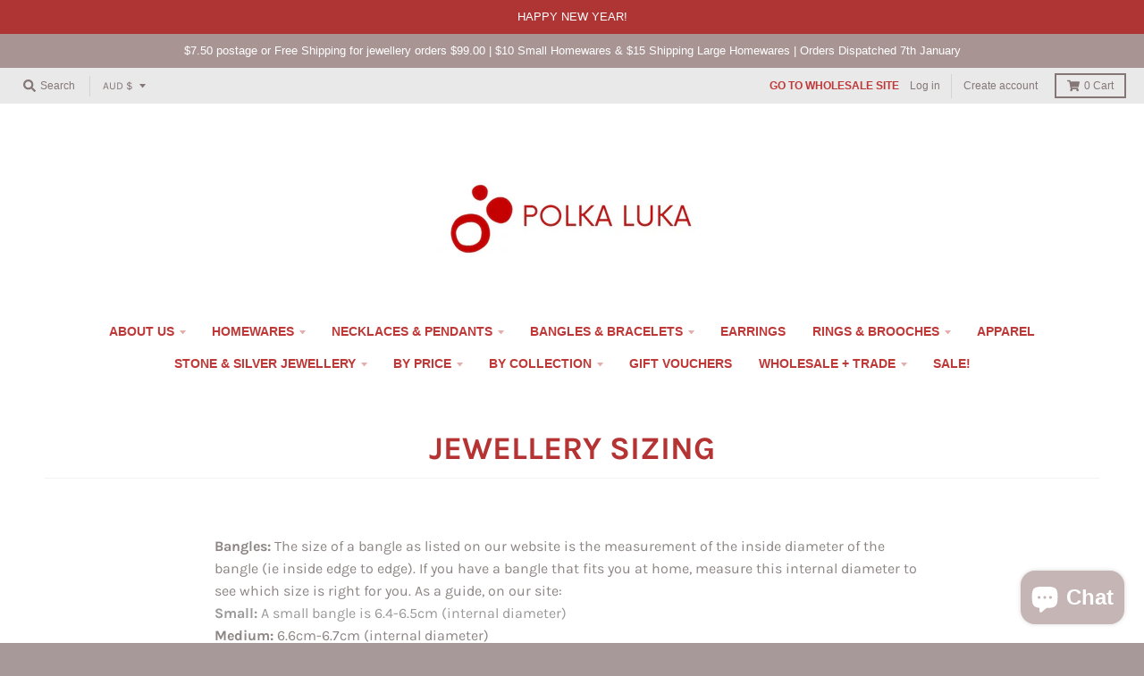

--- FILE ---
content_type: text/html; charset=utf-8
request_url: https://www.polkaluka.com.au/pages/size-guides
body_size: 103744
content:
<!doctype html>
<!--[if IE 8]><html class="no-js lt-ie9" lang="en"> <![endif]-->
<!--[if IE 9 ]><html class="ie9 no-js"> <![endif]-->
<!--[if (gt IE 9)|!(IE)]><!--> <html class="no-js" lang="en"> <!--<![endif]-->
<head>
  <meta charset="utf-8">
  <meta http-equiv="X-UA-Compatible" content="IE=edge,chrome=1">
  <link rel="canonical" href="https://www.polkaluka.com.au/pages/size-guides">
  <meta name="viewport" content="width=device-width,initial-scale=1">
  <meta name="theme-color" content="#bf3838">
  <link rel="preconnect" href="https://cdn.shopify.com" crossorigin>
  <link rel="preconnect" href="https://fonts.shopifycdn.com" crossorigin>
  <link rel="preconnect" href="https://monorail-edge.shopifysvc.com">
  <meta name="google-site-verification" content="bo7IA4hcDtN0jrBV_xymz0GeJURo4SxpGjQsMgFR5LY" /><link rel="preload" href="//www.polkaluka.com.au/cdn/shop/t/66/assets/theme.scss.css?v=63011406732726683101762753042" as="style">
  <link rel="preload" as="font" href="//www.polkaluka.com.au/cdn/fonts/karla/karla_n4.40497e07df527e6a50e58fb17ef1950c72f3e32c.woff2" type="font/woff2" crossorigin><link rel="preload" as="font" href="//www.polkaluka.com.au/cdn/fonts/karla/karla_n7.4358a847d4875593d69cfc3f8cc0b44c17b3ed03.woff2" type="font/woff2" crossorigin><link rel="preload" as="font" href="//www.polkaluka.com.au/cdn/fonts/karla/karla_n4.40497e07df527e6a50e58fb17ef1950c72f3e32c.woff2" type="font/woff2" crossorigin>
  <link rel="preload" as="font" href="" type="font/woff2" crossorigin>
  <link rel="preload" href="//www.polkaluka.com.au/cdn/shop/t/66/assets/vendor.js?v=33026045185135723151741146240" as="script">
  <link rel="preload" href="//www.polkaluka.com.au/cdn/shop/t/66/assets/theme.nomin.js?v=69478464605621148691741229213" as="script">
  <link rel="preload" href="//www.polkaluka.com.au/cdn/shop/t/66/assets/lazysizes.js?v=145828492262940875591741146188" as="script">

  <style>
    @font-face {
  font-family: Karla;
  font-weight: 400;
  font-style: normal;
  font-display: swap;
  src: url("//www.polkaluka.com.au/cdn/fonts/karla/karla_n4.40497e07df527e6a50e58fb17ef1950c72f3e32c.woff2") format("woff2"),
       url("//www.polkaluka.com.au/cdn/fonts/karla/karla_n4.e9f6f9de321061073c6bfe03c28976ba8ce6ee18.woff") format("woff");
}

@font-face {
  font-family: Karla;
  font-weight: 700;
  font-style: normal;
  font-display: swap;
  src: url("//www.polkaluka.com.au/cdn/fonts/karla/karla_n7.4358a847d4875593d69cfc3f8cc0b44c17b3ed03.woff2") format("woff2"),
       url("//www.polkaluka.com.au/cdn/fonts/karla/karla_n7.96e322f6d76ce794f25fa29e55d6997c3fb656b6.woff") format("woff");
}

@font-face {
  font-family: Karla;
  font-weight: 400;
  font-style: italic;
  font-display: swap;
  src: url("//www.polkaluka.com.au/cdn/fonts/karla/karla_i4.2086039c16bcc3a78a72a2f7b471e3c4a7f873a6.woff2") format("woff2"),
       url("//www.polkaluka.com.au/cdn/fonts/karla/karla_i4.7b9f59841a5960c16fa2a897a0716c8ebb183221.woff") format("woff");
}

@font-face {
  font-family: Karla;
  font-weight: 700;
  font-style: italic;
  font-display: swap;
  src: url("//www.polkaluka.com.au/cdn/fonts/karla/karla_i7.fe031cd65d6e02906286add4f6dda06afc2615f0.woff2") format("woff2"),
       url("//www.polkaluka.com.au/cdn/fonts/karla/karla_i7.816d4949fa7f7d79314595d7003eda5b44e959e3.woff") format("woff");
}

@font-face {
  font-family: Karla;
  font-weight: 400;
  font-style: normal;
  font-display: swap;
  src: url("//www.polkaluka.com.au/cdn/fonts/karla/karla_n4.40497e07df527e6a50e58fb17ef1950c72f3e32c.woff2") format("woff2"),
       url("//www.polkaluka.com.au/cdn/fonts/karla/karla_n4.e9f6f9de321061073c6bfe03c28976ba8ce6ee18.woff") format("woff");
}


      @font-face {
  font-family: Karla;
  font-weight: 700;
  font-style: normal;
  font-display: swap;
  src: url("//www.polkaluka.com.au/cdn/fonts/karla/karla_n7.4358a847d4875593d69cfc3f8cc0b44c17b3ed03.woff2") format("woff2"),
       url("//www.polkaluka.com.au/cdn/fonts/karla/karla_n7.96e322f6d76ce794f25fa29e55d6997c3fb656b6.woff") format("woff");
}



</style><link rel="apple-touch-icon" sizes="180x180" href="//www.polkaluka.com.au/cdn/shop/files/Logo-newweb_-_Copy_-_Copy_180x180.jpg?v=1614291175">
  <link rel="icon" type="image/png" sizes="32x32" href="//www.polkaluka.com.au/cdn/shop/files/Logo-newweb_-_Copy_-_Copy_32x32.jpg?v=1614291175">
  <link rel="icon" type="image/png" sizes="16x16" href="//www.polkaluka.com.au/cdn/shop/files/Logo-newweb_-_Copy_-_Copy_16x16.jpg?v=1614291175">
  <link rel="mask-icon" color="#bf3838"><title>
    Jewellery Sizing &ndash; POLKA LUKA
  </title><meta name="description" content="Bangles: The size of a bangle as listed on our website is the measurement of the inside diameter of the bangle (ie inside edge to edge). If you have a bangle that fits you at home, measure this internal diameter to see which size is right for you. As a guide, on our site:Small: A small bangle is 6.4-6.5cm (internal dia"><meta property="og:site_name" content="POLKA LUKA">
<meta property="og:url" content="https://www.polkaluka.com.au/pages/size-guides">
<meta property="og:title" content="Jewellery Sizing">
<meta property="og:type" content="website">
<meta property="og:description" content="Bangles: The size of a bangle as listed on our website is the measurement of the inside diameter of the bangle (ie inside edge to edge). If you have a bangle that fits you at home, measure this internal diameter to see which size is right for you. As a guide, on our site:Small: A small bangle is 6.4-6.5cm (internal dia"><meta property="og:image" content="http://www.polkaluka.com.au/cdn/shop/files/Logo-_250_x_85_1200x1200.png?v=1695710281">
    <meta property="og:image:secure_url" content="https://www.polkaluka.com.au/cdn/shop/files/Logo-_250_x_85_1200x1200.png?v=1695710281">
    <meta property="og:image:width" content="1200">
    <meta property="og:image:height" content="628"><meta name="twitter:site" content="@">
<meta name="twitter:card" content="summary_large_image">
<meta name="twitter:title" content="Jewellery Sizing">
<meta name="twitter:description" content="Bangles: The size of a bangle as listed on our website is the measurement of the inside diameter of the bangle (ie inside edge to edge). If you have a bangle that fits you at home, measure this internal diameter to see which size is right for you. As a guide, on our site:Small: A small bangle is 6.4-6.5cm (internal dia">
<style>
  :root {
    --color-body-text: #948888;
    --color-body: #ffffff;
    --color-bg: #ffffff;
  }
</style>
<link href="//www.polkaluka.com.au/cdn/shop/t/66/assets/theme.scss.css?v=63011406732726683101762753042" rel="stylesheet" type="text/css" media="all" /><script type="text/javascript">
    window.lazySizesConfig = window.lazySizesConfig || {};
    window.lazySizesConfig.loadMode = 1;
  </script>
  <!--[if (gt IE 9)|!(IE)]><!--><script src="//www.polkaluka.com.au/cdn/shop/t/66/assets/lazysizes.js?v=145828492262940875591741146188" async="async"></script><!--<![endif]-->
  <!--[if lte IE 9]><script src="//www.polkaluka.com.au/cdn/shop/t/66/assets/lazysizes.js?v=145828492262940875591741146188"></script><![endif]--><script>
    window.StyleHatch = window.StyleHatch || {};
    StyleHatch.Strings = {
      instagramAddToken: "Add your Instagram access token.",
      instagramInvalidToken: "The Instagram access token is invalid. Check to make sure you added the complete token.",
      instagramRateLimitToken: "Your store is currently over Instagram\u0026#39;s rate limit. Contact Style Hatch support for details.",
      addToCart: "Add to Bag  ",
      preOrder: "Pre-Order",
      soldOut: "Sold Out",
      addressError: "Error looking up that address",
      addressNoResults: "No results for that address",
      addressQueryLimit: "You have exceeded the Google API usage limit. Consider upgrading to a \u003ca href=\"https:\/\/developers.google.com\/maps\/premium\/usage-limits\"\u003ePremium Plan\u003c\/a\u003e.",
      authError: "There was a problem authenticating your Google Maps account.",
      agreeNotice: "",
      unitPrice: "Unit price",
      unitPriceSeparator: "per"
    }
    window.theme = window.theme || {};
    window.theme.info = { name: "District" };
    StyleHatch.currencyFormat = "$ {{amount}}";
    StyleHatch.ajaxCartEnable = true;
    StyleHatch.cartData = {"note":null,"attributes":{},"original_total_price":0,"total_price":0,"total_discount":0,"total_weight":0.0,"item_count":0,"items":[],"requires_shipping":false,"currency":"AUD","items_subtotal_price":0,"cart_level_discount_applications":[],"checkout_charge_amount":0};
    StyleHatch.routes = {
      root_url: '/',
      account_url: '/account',
      account_login_url: 'https://www.polkaluka.com.au/customer_authentication/redirect?locale=en&region_country=AU',
      account_logout_url: '/account/logout',
      account_recover_url: '/account/recover',
      account_register_url: 'https://shopify.com/9307/account?locale=en',
      account_addresses_url: '/account/addresses',
      collections_url: '/collections',
      all_products_collection_url: '/collections/all',
      search_url: '/search',
      cart_url: '/cart',
      cart_add_url: '/cart/add',
      cart_change_url: '/cart/change',
      cart_clear_url: '/cart/clear',
      product_recommendations_url: '/recommendations/products'
    };
    // Post defer
    window.addEventListener('DOMContentLoaded', function() {
      (function( $ ) {})(jq223);
    });
    document.documentElement.className = document.documentElement.className.replace('no-js', 'js');
  </script>
  <!--[if (gt IE 9)|!(IE)]><!--><script src="//www.polkaluka.com.au/cdn/shop/t/66/assets/vendor.js?v=33026045185135723151741146240" defer="defer"></script><!--<![endif]-->
  <!--[if lte IE 9]><script src="//www.polkaluka.com.au/cdn/shop/t/66/assets/vendor.js?v=33026045185135723151741146240"></script><![endif]-->
  <!--[if (gt IE 9)|!(IE)]><!--><script src="//www.polkaluka.com.au/cdn/shop/t/66/assets/theme.nomin.js?v=69478464605621148691741229213" defer="defer"></script><!--<![endif]-->
  <!--[if lte IE 9]><script src="//www.polkaluka.com.au/cdn/shop/t/66/assets/theme.nomin.js?v=69478464605621148691741229213"></script><![endif]-->
  <!-- cookie functions  !--->
  <script type="text/javascript" src="//www.polkaluka.com.au/cdn/shop/t/66/assets/cookies.js?v=53112777162226161261741146263" ></script>
  <script>window.performance && window.performance.mark && window.performance.mark('shopify.content_for_header.start');</script><meta name="google-site-verification" content="BdfHmY5QHSxIkjl7OFKrbATVHzj4YQaTCYwRMPoGHlk">
<meta name="facebook-domain-verification" content="f49vuhn92xkplqe79h19tiil10in9t">
<meta name="facebook-domain-verification" content="7u7v9z9n4453aipwdco689uvw3j8xa">
<meta name="facebook-domain-verification" content="72b2rncp335xzm0enckjvletpf88nw">
<meta id="shopify-digital-wallet" name="shopify-digital-wallet" content="/9307/digital_wallets/dialog">
<meta name="shopify-checkout-api-token" content="0aa0dd4b76a94406ce18d5f9d7e40c4b">
<meta id="in-context-paypal-metadata" data-shop-id="9307" data-venmo-supported="false" data-environment="production" data-locale="en_US" data-paypal-v4="true" data-currency="AUD">
<script async="async" src="/checkouts/internal/preloads.js?locale=en-AU"></script>
<link rel="preconnect" href="https://shop.app" crossorigin="anonymous">
<script async="async" src="https://shop.app/checkouts/internal/preloads.js?locale=en-AU&shop_id=9307" crossorigin="anonymous"></script>
<script id="apple-pay-shop-capabilities" type="application/json">{"shopId":9307,"countryCode":"AU","currencyCode":"AUD","merchantCapabilities":["supports3DS"],"merchantId":"gid:\/\/shopify\/Shop\/9307","merchantName":"POLKA LUKA","requiredBillingContactFields":["postalAddress","email"],"requiredShippingContactFields":["postalAddress","email"],"shippingType":"shipping","supportedNetworks":["visa","masterCard","amex","jcb"],"total":{"type":"pending","label":"POLKA LUKA","amount":"1.00"},"shopifyPaymentsEnabled":true,"supportsSubscriptions":true}</script>
<script id="shopify-features" type="application/json">{"accessToken":"0aa0dd4b76a94406ce18d5f9d7e40c4b","betas":["rich-media-storefront-analytics"],"domain":"www.polkaluka.com.au","predictiveSearch":true,"shopId":9307,"locale":"en"}</script>
<script>var Shopify = Shopify || {};
Shopify.shop = "polka.myshopify.com";
Shopify.locale = "en";
Shopify.currency = {"active":"AUD","rate":"1.0"};
Shopify.country = "AU";
Shopify.theme = {"name":"District-LATEST- WITH SAM APP","id":131671228464,"schema_name":"District","schema_version":"3.10.2","theme_store_id":null,"role":"main"};
Shopify.theme.handle = "null";
Shopify.theme.style = {"id":null,"handle":null};
Shopify.cdnHost = "www.polkaluka.com.au/cdn";
Shopify.routes = Shopify.routes || {};
Shopify.routes.root = "/";</script>
<script type="module">!function(o){(o.Shopify=o.Shopify||{}).modules=!0}(window);</script>
<script>!function(o){function n(){var o=[];function n(){o.push(Array.prototype.slice.apply(arguments))}return n.q=o,n}var t=o.Shopify=o.Shopify||{};t.loadFeatures=n(),t.autoloadFeatures=n()}(window);</script>
<script>
  window.ShopifyPay = window.ShopifyPay || {};
  window.ShopifyPay.apiHost = "shop.app\/pay";
  window.ShopifyPay.redirectState = null;
</script>
<script id="shop-js-analytics" type="application/json">{"pageType":"page"}</script>
<script defer="defer" async type="module" src="//www.polkaluka.com.au/cdn/shopifycloud/shop-js/modules/v2/client.init-shop-cart-sync_BdyHc3Nr.en.esm.js"></script>
<script defer="defer" async type="module" src="//www.polkaluka.com.au/cdn/shopifycloud/shop-js/modules/v2/chunk.common_Daul8nwZ.esm.js"></script>
<script type="module">
  await import("//www.polkaluka.com.au/cdn/shopifycloud/shop-js/modules/v2/client.init-shop-cart-sync_BdyHc3Nr.en.esm.js");
await import("//www.polkaluka.com.au/cdn/shopifycloud/shop-js/modules/v2/chunk.common_Daul8nwZ.esm.js");

  window.Shopify.SignInWithShop?.initShopCartSync?.({"fedCMEnabled":true,"windoidEnabled":true});

</script>
<script>
  window.Shopify = window.Shopify || {};
  if (!window.Shopify.featureAssets) window.Shopify.featureAssets = {};
  window.Shopify.featureAssets['shop-js'] = {"shop-cart-sync":["modules/v2/client.shop-cart-sync_QYOiDySF.en.esm.js","modules/v2/chunk.common_Daul8nwZ.esm.js"],"init-fed-cm":["modules/v2/client.init-fed-cm_DchLp9rc.en.esm.js","modules/v2/chunk.common_Daul8nwZ.esm.js"],"shop-button":["modules/v2/client.shop-button_OV7bAJc5.en.esm.js","modules/v2/chunk.common_Daul8nwZ.esm.js"],"init-windoid":["modules/v2/client.init-windoid_DwxFKQ8e.en.esm.js","modules/v2/chunk.common_Daul8nwZ.esm.js"],"shop-cash-offers":["modules/v2/client.shop-cash-offers_DWtL6Bq3.en.esm.js","modules/v2/chunk.common_Daul8nwZ.esm.js","modules/v2/chunk.modal_CQq8HTM6.esm.js"],"shop-toast-manager":["modules/v2/client.shop-toast-manager_CX9r1SjA.en.esm.js","modules/v2/chunk.common_Daul8nwZ.esm.js"],"init-shop-email-lookup-coordinator":["modules/v2/client.init-shop-email-lookup-coordinator_UhKnw74l.en.esm.js","modules/v2/chunk.common_Daul8nwZ.esm.js"],"pay-button":["modules/v2/client.pay-button_DzxNnLDY.en.esm.js","modules/v2/chunk.common_Daul8nwZ.esm.js"],"avatar":["modules/v2/client.avatar_BTnouDA3.en.esm.js"],"init-shop-cart-sync":["modules/v2/client.init-shop-cart-sync_BdyHc3Nr.en.esm.js","modules/v2/chunk.common_Daul8nwZ.esm.js"],"shop-login-button":["modules/v2/client.shop-login-button_D8B466_1.en.esm.js","modules/v2/chunk.common_Daul8nwZ.esm.js","modules/v2/chunk.modal_CQq8HTM6.esm.js"],"init-customer-accounts-sign-up":["modules/v2/client.init-customer-accounts-sign-up_C8fpPm4i.en.esm.js","modules/v2/client.shop-login-button_D8B466_1.en.esm.js","modules/v2/chunk.common_Daul8nwZ.esm.js","modules/v2/chunk.modal_CQq8HTM6.esm.js"],"init-shop-for-new-customer-accounts":["modules/v2/client.init-shop-for-new-customer-accounts_CVTO0Ztu.en.esm.js","modules/v2/client.shop-login-button_D8B466_1.en.esm.js","modules/v2/chunk.common_Daul8nwZ.esm.js","modules/v2/chunk.modal_CQq8HTM6.esm.js"],"init-customer-accounts":["modules/v2/client.init-customer-accounts_dRgKMfrE.en.esm.js","modules/v2/client.shop-login-button_D8B466_1.en.esm.js","modules/v2/chunk.common_Daul8nwZ.esm.js","modules/v2/chunk.modal_CQq8HTM6.esm.js"],"shop-follow-button":["modules/v2/client.shop-follow-button_CkZpjEct.en.esm.js","modules/v2/chunk.common_Daul8nwZ.esm.js","modules/v2/chunk.modal_CQq8HTM6.esm.js"],"lead-capture":["modules/v2/client.lead-capture_BntHBhfp.en.esm.js","modules/v2/chunk.common_Daul8nwZ.esm.js","modules/v2/chunk.modal_CQq8HTM6.esm.js"],"checkout-modal":["modules/v2/client.checkout-modal_CfxcYbTm.en.esm.js","modules/v2/chunk.common_Daul8nwZ.esm.js","modules/v2/chunk.modal_CQq8HTM6.esm.js"],"shop-login":["modules/v2/client.shop-login_Da4GZ2H6.en.esm.js","modules/v2/chunk.common_Daul8nwZ.esm.js","modules/v2/chunk.modal_CQq8HTM6.esm.js"],"payment-terms":["modules/v2/client.payment-terms_MV4M3zvL.en.esm.js","modules/v2/chunk.common_Daul8nwZ.esm.js","modules/v2/chunk.modal_CQq8HTM6.esm.js"]};
</script>
<script>(function() {
  var isLoaded = false;
  function asyncLoad() {
    if (isLoaded) return;
    isLoaded = true;
    var urls = ["https:\/\/api.omegatheme.com\/facebook-chat\/client\/omg-fbc-custom.js?v=1645147647\u0026shop=polka.myshopify.com"];
    for (var i = 0; i < urls.length; i++) {
      var s = document.createElement('script');
      s.type = 'text/javascript';
      s.async = true;
      s.src = urls[i];
      var x = document.getElementsByTagName('script')[0];
      x.parentNode.insertBefore(s, x);
    }
  };
  if(window.attachEvent) {
    window.attachEvent('onload', asyncLoad);
  } else {
    window.addEventListener('load', asyncLoad, false);
  }
})();</script>
<script id="__st">var __st={"a":9307,"offset":39600,"reqid":"83bf29ac-db40-481d-8960-8c3aec7fb69e-1768950526","pageurl":"www.polkaluka.com.au\/pages\/size-guides","s":"pages-16505885","u":"06e312fcd932","p":"page","rtyp":"page","rid":16505885};</script>
<script>window.ShopifyPaypalV4VisibilityTracking = true;</script>
<script id="captcha-bootstrap">!function(){'use strict';const t='contact',e='account',n='new_comment',o=[[t,t],['blogs',n],['comments',n],[t,'customer']],c=[[e,'customer_login'],[e,'guest_login'],[e,'recover_customer_password'],[e,'create_customer']],r=t=>t.map((([t,e])=>`form[action*='/${t}']:not([data-nocaptcha='true']) input[name='form_type'][value='${e}']`)).join(','),a=t=>()=>t?[...document.querySelectorAll(t)].map((t=>t.form)):[];function s(){const t=[...o],e=r(t);return a(e)}const i='password',u='form_key',d=['recaptcha-v3-token','g-recaptcha-response','h-captcha-response',i],f=()=>{try{return window.sessionStorage}catch{return}},m='__shopify_v',_=t=>t.elements[u];function p(t,e,n=!1){try{const o=window.sessionStorage,c=JSON.parse(o.getItem(e)),{data:r}=function(t){const{data:e,action:n}=t;return t[m]||n?{data:e,action:n}:{data:t,action:n}}(c);for(const[e,n]of Object.entries(r))t.elements[e]&&(t.elements[e].value=n);n&&o.removeItem(e)}catch(o){console.error('form repopulation failed',{error:o})}}const l='form_type',E='cptcha';function T(t){t.dataset[E]=!0}const w=window,h=w.document,L='Shopify',v='ce_forms',y='captcha';let A=!1;((t,e)=>{const n=(g='f06e6c50-85a8-45c8-87d0-21a2b65856fe',I='https://cdn.shopify.com/shopifycloud/storefront-forms-hcaptcha/ce_storefront_forms_captcha_hcaptcha.v1.5.2.iife.js',D={infoText:'Protected by hCaptcha',privacyText:'Privacy',termsText:'Terms'},(t,e,n)=>{const o=w[L][v],c=o.bindForm;if(c)return c(t,g,e,D).then(n);var r;o.q.push([[t,g,e,D],n]),r=I,A||(h.body.append(Object.assign(h.createElement('script'),{id:'captcha-provider',async:!0,src:r})),A=!0)});var g,I,D;w[L]=w[L]||{},w[L][v]=w[L][v]||{},w[L][v].q=[],w[L][y]=w[L][y]||{},w[L][y].protect=function(t,e){n(t,void 0,e),T(t)},Object.freeze(w[L][y]),function(t,e,n,w,h,L){const[v,y,A,g]=function(t,e,n){const i=e?o:[],u=t?c:[],d=[...i,...u],f=r(d),m=r(i),_=r(d.filter((([t,e])=>n.includes(e))));return[a(f),a(m),a(_),s()]}(w,h,L),I=t=>{const e=t.target;return e instanceof HTMLFormElement?e:e&&e.form},D=t=>v().includes(t);t.addEventListener('submit',(t=>{const e=I(t);if(!e)return;const n=D(e)&&!e.dataset.hcaptchaBound&&!e.dataset.recaptchaBound,o=_(e),c=g().includes(e)&&(!o||!o.value);(n||c)&&t.preventDefault(),c&&!n&&(function(t){try{if(!f())return;!function(t){const e=f();if(!e)return;const n=_(t);if(!n)return;const o=n.value;o&&e.removeItem(o)}(t);const e=Array.from(Array(32),(()=>Math.random().toString(36)[2])).join('');!function(t,e){_(t)||t.append(Object.assign(document.createElement('input'),{type:'hidden',name:u})),t.elements[u].value=e}(t,e),function(t,e){const n=f();if(!n)return;const o=[...t.querySelectorAll(`input[type='${i}']`)].map((({name:t})=>t)),c=[...d,...o],r={};for(const[a,s]of new FormData(t).entries())c.includes(a)||(r[a]=s);n.setItem(e,JSON.stringify({[m]:1,action:t.action,data:r}))}(t,e)}catch(e){console.error('failed to persist form',e)}}(e),e.submit())}));const S=(t,e)=>{t&&!t.dataset[E]&&(n(t,e.some((e=>e===t))),T(t))};for(const o of['focusin','change'])t.addEventListener(o,(t=>{const e=I(t);D(e)&&S(e,y())}));const B=e.get('form_key'),M=e.get(l),P=B&&M;t.addEventListener('DOMContentLoaded',(()=>{const t=y();if(P)for(const e of t)e.elements[l].value===M&&p(e,B);[...new Set([...A(),...v().filter((t=>'true'===t.dataset.shopifyCaptcha))])].forEach((e=>S(e,t)))}))}(h,new URLSearchParams(w.location.search),n,t,e,['guest_login'])})(!0,!0)}();</script>
<script integrity="sha256-4kQ18oKyAcykRKYeNunJcIwy7WH5gtpwJnB7kiuLZ1E=" data-source-attribution="shopify.loadfeatures" defer="defer" src="//www.polkaluka.com.au/cdn/shopifycloud/storefront/assets/storefront/load_feature-a0a9edcb.js" crossorigin="anonymous"></script>
<script crossorigin="anonymous" defer="defer" src="//www.polkaluka.com.au/cdn/shopifycloud/storefront/assets/shopify_pay/storefront-65b4c6d7.js?v=20250812"></script>
<script data-source-attribution="shopify.dynamic_checkout.dynamic.init">var Shopify=Shopify||{};Shopify.PaymentButton=Shopify.PaymentButton||{isStorefrontPortableWallets:!0,init:function(){window.Shopify.PaymentButton.init=function(){};var t=document.createElement("script");t.src="https://www.polkaluka.com.au/cdn/shopifycloud/portable-wallets/latest/portable-wallets.en.js",t.type="module",document.head.appendChild(t)}};
</script>
<script data-source-attribution="shopify.dynamic_checkout.buyer_consent">
  function portableWalletsHideBuyerConsent(e){var t=document.getElementById("shopify-buyer-consent"),n=document.getElementById("shopify-subscription-policy-button");t&&n&&(t.classList.add("hidden"),t.setAttribute("aria-hidden","true"),n.removeEventListener("click",e))}function portableWalletsShowBuyerConsent(e){var t=document.getElementById("shopify-buyer-consent"),n=document.getElementById("shopify-subscription-policy-button");t&&n&&(t.classList.remove("hidden"),t.removeAttribute("aria-hidden"),n.addEventListener("click",e))}window.Shopify?.PaymentButton&&(window.Shopify.PaymentButton.hideBuyerConsent=portableWalletsHideBuyerConsent,window.Shopify.PaymentButton.showBuyerConsent=portableWalletsShowBuyerConsent);
</script>
<script data-source-attribution="shopify.dynamic_checkout.cart.bootstrap">document.addEventListener("DOMContentLoaded",(function(){function t(){return document.querySelector("shopify-accelerated-checkout-cart, shopify-accelerated-checkout")}if(t())Shopify.PaymentButton.init();else{new MutationObserver((function(e,n){t()&&(Shopify.PaymentButton.init(),n.disconnect())})).observe(document.body,{childList:!0,subtree:!0})}}));
</script>
<link id="shopify-accelerated-checkout-styles" rel="stylesheet" media="screen" href="https://www.polkaluka.com.au/cdn/shopifycloud/portable-wallets/latest/accelerated-checkout-backwards-compat.css" crossorigin="anonymous">
<style id="shopify-accelerated-checkout-cart">
        #shopify-buyer-consent {
  margin-top: 1em;
  display: inline-block;
  width: 100%;
}

#shopify-buyer-consent.hidden {
  display: none;
}

#shopify-subscription-policy-button {
  background: none;
  border: none;
  padding: 0;
  text-decoration: underline;
  font-size: inherit;
  cursor: pointer;
}

#shopify-subscription-policy-button::before {
  box-shadow: none;
}

      </style>

<script>window.performance && window.performance.mark && window.performance.mark('shopify.content_for_header.end');</script> 
    
   


   <script id="omgfbc-script" type='text/javascript' data-type="custom">
    var facebookChatSettings = {"id":"86098","shop":"polka.myshopify.com","script_tag_id":null,"page_info":{"user_name":"Alexandra Freeman","access_token":"[base64]","category":"Jewellery\/Watches","category_list":[{"id":"2226","name":"Jewellery\/Watches"},{"id":"200600219953504","name":"Shopping and retail"}],"name":"Polka Luka","id":"100438646673009","tasks":["ANALYZE","ADVERTISE","MESSAGING","MODERATE","CREATE_CONTENT","MANAGE"]},"language":"en_US","position":"95","greeting_message":"How can we help you?","icon_type":"icon_1","icon_text":"Chat With Us","tab_size":"small","auto_display":"0","tab_color":"#ffffff","icon_text_color":"#d0021b","theme_color":"#c9293e","custom_css":{"status":false,"code":""},"working_time":{"status":"1","start":"01:00","end":"23:59","time_zone":"America\/Denver","not_available_option":"noneOpt","email":{"username":"","password":"","smtp":"smtp.gmail.com","port":"465","encryption":"ssl"},"fb_messages":"It's none - working time. We'll be back and support you!"},"status_connect":"2","app_status":"1","device_target":"0","page_target":"0","margin_bottom":"30","chat_type":"0","exclude_pages":["template-cart"],"specific_pages":["template-index"],"plan":"free","active_plan_at":"1645147370","last_access":"1645481807","deleted":"0","shop_info":{"id":9307,"name":"POLKA LUKA","email":"sales@polkaluka.com.au","domain":"www.polkaluka.com.au","province":"Australian Capital Territory","country":"AU","address1":"16 Clifford Crs","zip":"2615","city":"Melba","source":null,"phone":"+61424757756","latitude":-35.206304199999998,"longitude":149.06321679999999,"primary_locale":"en","address2":"","created_at":"2006-09-19T20:27:27+10:00","updated_at":"2021-12-20T11:25:01+11:00","country_code":"AU","country_name":"Australia","currency":"AUD","customer_email":"sales@polkaluka.com.au","timezone":"(GMT+10:00) Australia\/Melbourne","iana_timezone":"Australia\/Melbourne","shop_owner":"Alexandra sales@polkaluka.com.au","money_format":"$ ","money_with_currency_format":"$  AUD","weight_unit":"kg","province_code":"ACT","taxes_included":true,"auto_configure_tax_inclusivity":null,"tax_shipping":false,"county_taxes":false,"plan_display_name":"grandfather","plan_name":"grandfather","has_discounts":true,"has_gift_cards":true,"myshopify_domain":"polka.myshopify.com","google_apps_domain":null,"google_apps_login_enabled":null,"money_in_emails_format":"$ ","money_with_currency_in_emails_format":"$  AUD","eligible_for_payments":true,"requires_extra_payments_agreement":false,"password_enabled":false,"has_storefront":true,"eligible_for_card_reader_giveaway":false,"finances":true,"primary_location_id":11198733,"cookie_consent_level":"implicit","visitor_tracking_consent_preference":"allow_all","checkout_api_supported":true,"multi_location_enabled":true,"setup_required":false,"pre_launch_enabled":false,"enabled_presentment_currencies":["AUD"]},"weekdays":[{"name":"Sunday","id":"0"},{"name":"Monday","id":"1"},{"name":"Tuesday","id":"2"},{"name":"Wednesday","id":"3"},{"name":"Thursday","id":"4"},{"name":"Friday","id":"5"},{"name":"Saturday","id":"6"}],"show_after":"5","update_cache":"0","tab_style":"one_box","version_app":"1","theme_publish":"120727633968","display_mode":"customize","white_list_domain":"[\"polka.myshopify.com\",\"www.polkaluka.com.au\",\"polkaluka.com.au\",\"www.polkaluka.com\",\"polkaluka.com\"]","customer_question":"","infomation_fb_user":"{\"login_long_access_token\":\"EAAbSADU4UKABANerFauvHkEjY55fos5QgIyIxqwFK3v2jkzLFpVbZCUa052uAJIGIHc8aWxWFt814GUhAZCJaEXUWk8TZBvxLMcFjwGQslODQSCM5Vo2DkLMgWsRZA1rFxGg4Mb0GyjEwJSwDpNR3orFGpVZBJsms5uZCb2ExEjgUVNOrgrlEiw8oRIOtic5kZD\",\"name\":\"Alexandra Freeman\",\"id\":\"10160178042628453\",\"list_page_access\":{\"optionsPage\":[],\"listPageFB\":[{\"access_token\":\"[base64]\",\"category\":\"Jewellery\\\/Watches\",\"category_list\":[{\"id\":\"2226\",\"name\":\"Jewellery\\\/Watches\"},{\"id\":\"200600219953504\",\"name\":\"Shopping and retail\"}],\"name\":\"Polka Luka\",\"id\":\"100438646673009\",\"tasks\":[\"ANALYZE\",\"ADVERTISE\",\"MESSAGING\",\"MODERATE\",\"CREATE_CONTENT\",\"MANAGE\"],\"user_name\":\"Alexandra Freeman\"}],\"pageIdChose\":\"100438646673009\"}}","show_greeting_message":"1","enable_fb_chat_btn":"1","facebook_message_options":"0","enable_abandoned_campaign":"0","fb_page_id":"100438646673009","app_fb_id":"1919748194980000","version_code":"1.1.3","id_discount_code":"0","is_install":"1","urlApp":"https:\/\/api.omegatheme.com\/facebook-chat\/","abTests":{"upgrade_price_Oct_2021":true,"intergrate_instagram_Oct_2021":true,"auto_reply_Dec_2021":true,"list_subscriber_Oct_2021":true,"welcome_popup_widget_Oct_2021":true,"customer_io_Dec_2021":true,"trial_price_plan_Dec_2021":true,"theme_app_extension_Jan_2022":true,"shipping_noti_Jun_2021":true,"get_contact_infor_Feb_2022":true},"addCartWidget":null,"appIdFB":"1919748194980000"};
    var iconHtml = {"icon_1":"<svg xmlns='http:\/\/www.w3.org\/2000\/svg' width='25' height='25' viewBox='96 93 322 324'><g><path d='M257 93c-88.918 0-161 67.157-161 150 0 47.205 23.412 89.311 60 116.807V417l54.819-30.273C225.449 390.801 240.948 393 257 393c88.918 0 161-67.157 161-150S345.918 93 257 93zm16 202l-41-44-80 44 88-94 42 44 79-44-88 94z'><\/path><rect x='13.445' y='20.996' width='37' height='4'><\/rect><rect x='13.445' y='32.828' width='37' height='4'><\/rect><rect x='13.445' y='44.66' width='37' height='4'><\/rect><\/g><\/svg>","icon_2":"<svg xmlns='http:\/\/www.w3.org\/2000\/svg' width='25' height='25' viewBox='0 0 24 24'><path d='M9 8h-3v4h3v12h5v-12h3.642l.358-4h-4v-1.667c0-.955.192-1.333 1.115-1.333h2.885v-5h-3.808c-3.596 0-5.192 1.583-5.192 4.615v3.385z'><\/path><\/svg>","icon_3":"<svg width='25' height='25' version='1.1' id='Capa_1' xmlns='http:\/\/www.w3.org\/2000\/svg' xmlns:xlink='http:\/\/www.w3.org\/1999\/xlink' x='0px' y='0px' viewBox='0 0 88.695 88.695' xml:space='preserve'> <g><path d='M84.351,68.07c2.508-4.59,3.829-9.759,3.829-15.006c0-13.118-8.112-24.36-19.575-29.021 C62.65,12.338,50.493,4.295,36.486,4.295c-19.862,0-36.021,16.159-36.021,36.021c0,6.072,1.541,12.057,4.462,17.36L0,76.059 l18.011-4.824c5.403,3.236,11.549,4.975,17.862,5.082c5.558,5.019,12.913,8.083,20.973,8.083c5.64,0,11.142-1.512,15.971-4.379 l15.878,4.254L84.351,68.07z M18.655,66.921L5.657,70.402l3.561-13.285l-0.419-0.72c-2.835-4.873-4.334-10.434-4.334-16.082 c0-17.656,14.365-32.021,32.021-32.021s32.021,14.364,32.021,32.021S54.142,72.337,36.486,72.337 c-6.066,0-11.976-1.711-17.091-4.948L18.655,66.921z M83.037,78.618l-10.861-2.91l-0.74,0.468C67.07,78.94,62.025,80.4,56.847,80.4 c-5.511,0-10.633-1.656-14.93-4.473c17.294-2.626,30.59-17.595,30.59-35.611c0-3.712-0.565-7.294-1.612-10.667 c7.947,4.786,13.286,13.48,13.286,23.415c0,4.823-1.28,9.57-3.701,13.728l-0.419,0.72L83.037,78.618z'><\/path><\/g><\/svg>","icon_4":"<svg width='25' height='25' version='1.1' id='Capa_1' xmlns='http:\/\/www.w3.org\/2000\/svg' xmlns:xlink='http:\/\/www.w3.org\/1999\/xlink' x='0px' y='0px' viewBox='0 0 81.146 81.146' xml:space='preserve'><g><path d='M11.902,67.18l0.021-14.51L0,52.559V8.524h64.319v44.053h-31.25L11.902,67.18z M4,48.596l11.928,0.111l-0.016,10.846 l15.911-10.976h28.496V12.524H4V48.596z'><\/path><path d='M81.146,26.524H64.319v-18H0v44.035l11.922,0.111l-0.021,14.51L31.16,53.895v7.167h24.152l16.763,11.561l-0.018-11.495 l9.089-0.084V26.524z M4,48.596V12.524h56.319v36.053H31.823L15.912,59.553l0.016-10.846L4,48.596z M77.146,57.08l-9.095,0.084 l0.012,7.833l-11.505-7.936H35.16v-4.484h29.159V30.524h12.827C77.146,30.524,77.146,57.08,77.146,57.08z'><\/path><\/g><\/svg>","icon_5":"<svg width='25' height='25' version='1.1' id='Capa_1' xmlns='http:\/\/www.w3.org\/2000\/svg' xmlns:xlink='http:\/\/www.w3.org\/1999\/xlink' x='0px' y='0px' viewBox='0 0 75.333 75.333' xml:space='preserve'><g><path d='M37.666,75.318l-9.413-16.303H17c-9.374,0-17-7.626-17-17v-25c0-9.374,7.626-17,17-17h41.333c9.374,0,17,7.626,17,17v25 c0,9.374-7.626,17-17,17H47.078L37.666,75.318z M17,4.016c-7.168,0-13,5.832-13,13v25c0,7.168,5.832,13,13,13h13.563l7.103,12.302 l7.104-12.303h13.563c7.168,0,13-5.832,13-13v-25c0-7.168-5.832-13-13-13L17,4.016L17,4.016z'><\/path><circle cx='54.822' cy='31.128' r='4.206'><\/circle><circle cx='37.667' cy='31.128' r='4.206'><\/circle><circle cx='20.511' cy='31.128' r='4.206'><\/circle><\/g><\/svg>","icon_6":"<svg width='25' height='25' version='1.1' id='Capa_1' xmlns='http:\/\/www.w3.org\/2000\/svg' xmlns:xlink='http:\/\/www.w3.org\/1999\/xlink' x='0px' y='0px' viewBox='0 0 71.015 71.015' xml:space='preserve'><g><circle cx='52.46' cy='27.353' r='4.206'><\/circle><circle cx='35.306' cy='27.353' r='4.206'><\/circle><circle cx='18.151' cy='27.353' r='4.206'><\/circle><path d='M13.223,67.769l0.022-15.916L0,51.728V3.247h71.015v48.5H36.448L13.223,67.769z M4,47.765l13.25,0.125l-0.017,12.252 l17.968-12.396h31.813v-40.5H4V47.765z'><\/path><\/g><\/svg>","icon_7":"<svg xmlns='http:\/\/www.w3.org\/2000\/svg' width='25' height='25' viewBox='0 0 512 512'><path d='M456,224V200a8,8,0,0,0-8-8h-8.18C435.61,94.24,354.78,16,256,16S76.39,94.24,72.18,192H64a8,8,0,0,0-8,8v24A48.051,48.051,0,0,0,8,272v96a48.051,48.051,0,0,0,48,48h8v16a48.051,48.051,0,0,0,48,48H216v8a8,8,0,0,0,8,8h64a8,8,0,0,0,8-8V456a8,8,0,0,0-8-8H224a8,8,0,0,0-8,8v8H112a32.036,32.036,0,0,1-32-32V416h32a8,8,0,0,0,8-8V392h4a28.031,28.031,0,0,0,28-28V276a28.031,28.031,0,0,0-28-28h-4V200c0-74.99,61.01-136,136-136s136,61.01,136,136v48h-4a28.031,28.031,0,0,0-28,28v88a28.031,28.031,0,0,0,28,28h4v16a8,8,0,0,0,8,8h56a48.051,48.051,0,0,0,48-48V272A48.051,48.051,0,0,0,456,224ZM232,464h48v16H232Zm160-88h-4a12.01,12.01,0,0,1-12-12V276a12.01,12.01,0,0,1,12-12h4Zm48-168v16H408V208ZM104,400H56a32.036,32.036,0,0,1-32-32V272a32.036,32.036,0,0,1,32-32h48Zm0-176H72V208h32Zm20,40a12.01,12.01,0,0,1,12,12v88a12.01,12.01,0,0,1-12,12h-4V264ZM256,48c-81.13,0-147.62,63.89-151.79,144H88.19C92.39,103.06,166.05,32,256,32s163.61,71.06,167.81,160H407.79C403.62,111.89,337.13,48,256,48ZM488,368a32.036,32.036,0,0,1-32,32H408V240h48a32.036,32.036,0,0,1,32,32Z'><\/path><\/svg>","icon_8":"<svg xmlns='http:\/\/www.w3.org\/2000\/svg' height='25' viewBox='0 0 512 512' width='25'><path d='m464 48h-320a40.045 40.045 0 0 0 -40 40v64h-56a40.045 40.045 0 0 0 -40 40v160a40.045 40.045 0 0 0 40 40h40v72a8 8 0 0 0 13.657 5.657l77.657-77.657h188.686a40.045 40.045 0 0 0 40-40v-64h56a40.045 40.045 0 0 0 40-40v-160a40.045 40.045 0 0 0 -40-40zm-72 304a24.027 24.027 0 0 1 -24 24h-192a8 8 0 0 0 -5.657 2.343l-66.343 66.343v-60.686a8 8 0 0 0 -8-8h-48a24.027 24.027 0 0 1 -24-24v-160a24.027 24.027 0 0 1 24-24h320a24.027 24.027 0 0 1 24 24zm96-104a24.027 24.027 0 0 1 -24 24h-56v-80a40.045 40.045 0 0 0 -40-40h-248v-64a24.027 24.027 0 0 1 24-24h320a24.027 24.027 0 0 1 24 24z'><\/path><path d='m208 248a32 32 0 1 0 32 32 32.036 32.036 0 0 0 -32-32zm0 48a16 16 0 1 1 16-16 16.019 16.019 0 0 1 -16 16z'><\/path><path d='m112 248a32 32 0 1 0 32 32 32.036 32.036 0 0 0 -32-32zm0 48a16 16 0 1 1 16-16 16.019 16.019 0 0 1 -16 16z'><\/path><path d='m304 312a32 32 0 1 0 -32-32 32.036 32.036 0 0 0 32 32zm0-48a16 16 0 1 1 -16 16 16.019 16.019 0 0 1 16-16z'><\/path><path d='m336 344h-72a8 8 0 0 0 0 16h72a8 8 0 0 0 0-16z'><\/path><path d='m368 344h-8a8 8 0 0 0 0 16h8a8 8 0 0 0 0-16z'><\/path><\/svg>","icon_9":"<svg xmlns='http:\/\/www.w3.org\/2000\/svg' height='25' viewBox='0 -12 496 495' width='25'><path d='m472 192.5h-56v-168c0-13.253906-10.746094-24-24-24h-368c-13.253906 0-24 10.746094-24 24v264c0 13.253906 10.746094 24 24 24h24v88c0 3.367188 2.109375 6.371094 5.273438 7.519531 3.167968 1.152344 6.71875.191407 8.878906-2.398437l77.601562-93.121094h52.246094v80c0 13.253906 10.746094 24 24 24h193.199219l32 52.175781c1.878906 3.03125 5.539062 4.453125 8.972656 3.484375s5.8125-4.09375 5.828125-7.660156v-48h16c13.253906 0 24-10.746094 24-24v-176c0-13.253906-10.746094-24-24-24zm-336 104c-2.375-.003906-4.628906 1.046875-6.152344 2.871094l-65.847656 79.03125v-73.902344c0-4.417969-3.582031-8-8-8h-32c-4.417969 0-8-3.582031-8-8v-264c0-4.417969 3.582031-8 8-8h368c4.417969 0 8 3.582031 8 8v168h-184c-13.253906 0-24 10.746094-24 24v80zm344 96c0 4.417969-3.582031 8-8 8h-24c-4.417969 0-8 3.582031-8 8v27.632812l-19.503906-31.808593c-1.453125-2.375-4.035156-3.820313-6.816406-3.824219h-197.679688c-4.417969 0-8-3.582031-8-8v-176c0-4.417969 3.582031-8 8-8h256c4.417969 0 8 3.582031 8 8zm0 0'><\/path><path d='m344 280.5c-13.253906 0-24 10.746094-24 24s10.746094 24 24 24 24-10.746094 24-24-10.746094-24-24-24zm0 32c-4.417969 0-8-3.582031-8-8s3.582031-8 8-8 8 3.582031 8 8-3.582031 8-8 8zm0 0'><\/path><path d='m416 280.5c-13.253906 0-24 10.746094-24 24s10.746094 24 24 24 24-10.746094 24-24-10.746094-24-24-24zm0 32c-4.417969 0-8-3.582031-8-8s3.582031-8 8-8 8 3.582031 8 8-3.582031 8-8 8zm0 0'><\/path><path d='m272 280.5c-13.253906 0-24 10.746094-24 24s10.746094 24 24 24 24-10.746094 24-24-10.746094-24-24-24zm0 32c-4.417969 0-8-3.582031-8-8s3.582031-8 8-8 8 3.582031 8 8-3.582031 8-8 8zm0 0'><\/path><\/svg>"}; 
    window.rootLinkChat = facebookChatSettings.urlApp;
    window.shopFbChat = facebookChatSettings.shop;
    var isStyleLoadingDone = false;
    
    var OMGChatIsLiquidFile = true; 
    
    const OMGFBhead = document.getElementsByTagName('head')[0];
    let omgStyle = document.createElement('link');
    omgStyle.href = `${window.rootLinkChat}client/omg-facebook-chat_style.css?v=${Math.floor(Date.now() / 1000)}`;
    omgStyle.type = 'text/css';
    omgStyle.rel = 'stylesheet';
    omgStyle.onload = () => {
        isStyleLoadingDone = true;
    };
    OMGFBhead.appendChild(omgStyle);
    let OMGFbChatExistsScriptTags = 0;

    function loadJqueryChat(callback) {
        if (typeof jQuery === "undefined") {
            getScript({
                source: "//ajax.googleapis.com/ajax/libs/jquery/1.9.1/jquery.min.js",
                callback: () => {
                    jQuery224 = jQuery.noConflict(true);
                    callback(jQuery224);
                },
            });
        } else {
            callback(jQuery);
        }
    }

    function getScript({ source, callback }) {
        var script = document.createElement("script");
        var prior = document.getElementsByTagName("script")[0];
        script.async = 1;

        script.onload = script.onreadystatechange = function (_, isAbort) {
            if (
                isAbort ||
                !script.readyState ||
                /loaded|complete/.test(script.readyState)
            ) {
                script.onload = script.onreadystatechange = null;
                script = undefined;

                if (!isAbort) {
                    if (callback) callback();
                }
            }
        };

        script.src = source;
        prior.parentNode.insertBefore(script, prior);
    }

    function checkInstallApp(jQuery){
        return new Promise(resolve => {
            jQuery.ajax({
                url: window.rootLinkChat + `backend/storefront/facebook-message.php?action=checkInstallApp&shop=${shopFbChat}`,
                dataType: "json",
                type: "GET",
                success: function (data) { resolve(data); },
            })
        })
    }

    const waitBodyLoad = setInterval(() => {
        if (document.getElementsByTagName("body")[0] && window.__st && isStyleLoadingDone) {
            var body = document.getElementsByTagName("body")[0];
            let elementChat = document.createElement('div');
            elementChat.className = `otFacbookChat ${facebookChatSettings.display_mode === 'default' ? 'otFacbookChat-default' : 'otFacbookChat-customize'}`;
            body.appendChild(elementChat);
            loadJqueryChat(async function(jQuery) {
                const scripts = document.getElementsByTagName("script");
                for (let i = 0; i < scripts.length; i++) {
                    if (scripts[i].textContent.indexOf("omgFbChatCheckInstallApp.js") >= 0
                        && !scripts[i].id.includes("omgfbc-script")) {
                        OMGFbChatExistsScriptTags = OMGFbChatExistsScriptTags + 1;
                    }
                }
                const appStatus = OMGFbChatExistsScriptTags > 0 // install status

                if (appStatus) {
                    createFacebookChat(jQuery);
                }
            });
            clearInterval(waitBodyLoad);
        }
    });

    var OMGFBGetAddCartForms='form[action*="/cart/add"]:not(.ssw-hide)',OMGFBGetCheckoutForm=(t="",e="")=>[`${t} form[action="/cart"]${e}`,`${t} form#cart${e}`,`${t} form#checkout_submit${e}`,`${t} form[action="/checkout"]${e}`].join(",");function OMGFBGetAddCartButton(t){const e=t,o=["#buy_it_now","#AddToCart","#add-to-cart",".btn-cart",".btn-addCart","#add",".add","#add_product","#product-add-to-cart",".button--add-to-cart","#button-cart",".addtocart-js",".product-form__cart-submit",".btn--add-to-cart",".product-single__add-btn",".js-product-add",".add_to_cart",".ProductForm__AddToCart",".addtocart-button-active",".product-form__submit"],n=["#addToCartCopy"],a=["Buy","Purchase","Add","Order","Comprar"],i=["button","a","div","span"];let s,c,r,d,l;for(c=0,r=n.length;c<r&&(s=e.find(n[c]),!s.length);c++);if(!s.length)for(c=0,r=o.length;c<r&&(s=e.find(o[c]+'[type="submit"]'),!s.length);c++);if(s.length||(s=e.find('input[type="submit"], button[type="submit"]')),!s.length)for(c=0,r=o.length;c<r&&(s=e.find(o[c]),!s.length);c++);if(!s.length)t:for(d=0,l=i.length;d<l;d++)for(c=0,r=a.length;c<r;c++)if(s=e.find(`${i[d]}:contains("${a[c]}")`).not(':contains("login")'),s.length||(s=e.find(`${i[d]}:contains("${a[c].toUpperCase()}")`).not(':contains("login")'),s.length||(s=e.find(`${i[d]}:contains("${a[c].toLowerCase()}")`).not(':contains("login")'))),s.length)break t;return s}window.OMGFBJquery=null;let windowWidth=0,checkOldVersion=!1,isClickLoadingCustom=!1,checkCartAbandoned={},tokenId=localStorage.getItem(window.shopFbChat+"_omgfbc_tokenId");if(tokenId||(tokenId=makeid(24),localStorage.setItem(window.shopFbChat+"_omgfbc_tokenId",tokenId)),abandonedCartUpdateAttributeOneTime=!1,!window.OMGChatIsLiquidFile){const t=document.getElementsByTagName("head")[0];let e=document.createElement("link");e.href=`${window.rootLinkChat}client/omg-facebook-chat_style.css?v=${Math.floor(Date.now()/1e3)}`,e.type="text/css",e.rel="stylesheet",t.appendChild(e)}if(void 0===OMGFBGetAddCartForms){checkOldVersion=!0;const t=(new Date).getTime();getScript({source:window.rootLinkChat+"client/element.js?v="+t,callback:function(){checkOldVersion=!1,createFacebookChat(window.OMGFBJquery)}})}let uniqueRef="";const refAddCartWidget=`${tokenId}_${window.shopFbChat}_add-cart-widget_${makeid(24)}`,refWelcomePopupWidget=`${tokenId}_${window.shopFbChat}_welcome-popup-widget_${makeid(24)}`,refCustomerChat=`${tokenId}_${window.shopFbChat}_customer-chat_${makeid(24)}`;let isNotAvailableWork=!1,isAvailableWorkContact=!1;function makeid(t){for(var e="",o="ABCDEFGHIJKLMNOPQRSTUVWXYZabcdefghijklmnopqrstuvwxyz0123456789",n=o.length,a=0;a<t;a++)e+=o.charAt(Math.floor(Math.random()*n));return e}window.OMGFBisGetPopup="";var isDefaultMode=!1,appIdFB=facebookChatSettings.appIdFB?facebookChatSettings.appIdFB:"1919748194980000",addCartWidgetSettings={},welcomePopupWidgetSettings={},contactInfoSettings={};function removeConfigAppBeforeAppend(){const t=document.getElementById("fb-root");t&&t.parentNode.removeChild(t),document.querySelectorAll(".fb-customerchat").forEach((function(t){t&&t.remove()}));const e=document.getElementsByTagName("script");for(let t=e.length;t>=0;t--)e[t]&&null!=e[t].getAttribute("src")&&e[t].getAttribute("src").indexOf("xfbml.customerchat.js")>-1&&e[t].parentNode.removeChild(e[t])}async function createFacebookChat(t){removeConfigAppBeforeAppend(),isDefaultMode="default"===facebookChatSettings.display_mode,appIdFB=facebookChatSettings.appIdFB?facebookChatSettings.appIdFB:"1919748194980000";for(let t of["page_info","specific_pages","exclude_pages","working_time","custom_css","weekdays","abTests"])facebookChatSettings[t]&&"string"==typeof facebookChatSettings[t]&&(facebookChatSettings[t]=JSON.parse(facebookChatSettings[t]));if(addCartWidgetSettings=facebookChatSettings.addCartWidget,welcomePopupWidgetSettings=facebookChatSettings.welcomePopupWidget,uniqueRef="product"===__st.p?`OMGFBChat_${tokenId}_${makeid(24)}_${__st.rid}`:`OMGFBChat_${tokenId}_${makeid(24)}`,window.OMGFBJquery=t,!Number(facebookChatSettings.app_status)||checkOldVersion)return;if(windowWidth=document.body.clientWidth,window.location.href.indexOf("OMGFB_Chat")>-1){const t=window.location.search,e=new URLSearchParams(t),o=e.get("type"),n=e.get("redirect");if(sessionStorage.setItem(window.shopFbChat+"_omgfbc_revenue_from_app",o),"checkout"===n)return void(window.location.href="https://"+window.shopFbChat+"/"+n)}const e=sessionStorage.getItem(window.shopFbChat+"_omgfbc_revenue_from_app");e?await updateCartAttribute("revenue-yes",e):(1===Number(facebookChatSettings.enable_abandoned_campaign)||welcomePopupWidgetSettings&&Object.keys(welcomePopupWidgetSettings).length)&&await updateCartAttribute("revenue-no");let o="";if(0===window.OMGFBJquery("body #fb-root").length&&(o+="<div id='fb-root'></div>"),window.OMGFBJquery(".otFacbookChat").append(o),!facebookChatSettings.hasOwnProperty("enable_fb_chat_btn")||facebookChatSettings.enable_fb_chat_btn&&Number(facebookChatSettings.enable_fb_chat_btn)){const t=facebookChatSettings.theme_color,e=facebookChatSettings.greeting_message.replace(/&/g,"&amp;").replace(/>/g,"&gt;").replace(/</g,"&lt;").replace(/"/g,"&quot;"),o=facebookChatSettings.page_info,n=window.location.protocol+"//"+window.location.host+"/"+window.location.pathname+window.location.search,a="1"==facebookChatSettings.auto_display?"show":"hide",i=1==facebookChatSettings.show_greeting_message?`greeting_dialog_display='${a}'`:"";window.OMGFBJquery("#fb-root").append(`\n            <div class='fb-customerchat OMG-FB-Chat'\n                    attribution='setup_tool'\n                    fb-xfbml-state='rendered'\n                    page_id='${o.id}'\n                    themeColor='${t}'\n                    logged_in_greeting="${e}"\n                    logged_out_greeting="${e}"\n                    rel='${n}'\n                    ref="${refCustomerChat}"\n                    ${i}\n                >\n            </div> \n        `),initClassShowIconChatFB()}let n=0;const a=setInterval(()=>{n+=1,n>5e3&&clearInterval(a),window.OMGFBJquery(".otFacbookChat #fb-root").length&&(callInitFaceBook(),clearInterval(a))});if(facebookChatSettings.contact_information&&Number(facebookChatSettings.contact_information.status)&&facebookChatSettings.abTests.get_contact_infor_Feb_2022){window.OMGFBJquery("#fb-root").addClass("ot-fb-hide"),setTimeCreateChat(),contactInfoSettings=facebookChatSettings.contact_information;const t=omgContentContactInfo();window.OMGFBJquery(".otFacbookChat").append(t)}else{if(0==parseInt(facebookChatSettings.show_after))setTimeCreateChat();else{const t=parseInt(facebookChatSettings.show_after)>5?1e3*parseInt(facebookChatSettings.show_after):5e3;window.OMGFBJquery("#fb-root").addClass("ot-fb-hide"),setTimeout((function(){window.OMGFBJquery("#fb-root").removeClass("ot-fb-hide"),setTimeCreateChat()}),t)}const t=setInterval(()=>{(isDefaultMode&&window.OMGFBJquery(".fb_dialog_content iframe").height()>0||!isDefaultMode&&window.OMGFBJquery(".ot-fb-logo .ot-fb-icon").height()>0)&&(trackingFrontWidgetCampaign("show_IconFbLiveChat"),clearInterval(t))},1e3)}if(welcomePopupWidgetSettings&&Object.keys(welcomePopupWidgetSettings).length&&facebookChatSettings.abTests&&facebookChatSettings.abTests.welcome_popup_widget_Oct_2021&&("all-page"===welcomePopupWidgetSettings.show_on_page||"all"===welcomePopupWidgetSettings.show_on_page||"home"===welcomePopupWidgetSettings.show_on_page&&"home"===window.__st.p||"product-page"===welcomePopupWidgetSettings.show_on_page&&"product"===window.__st.p)){const t=localStorage.getItem(window.shopFbChat+"_omgfbc_welcome_popup"),e=omgContentWelcomePopup(t),o=parseInt(welcomePopupWidgetSettings.show_popup_after.value),n=()=>{t||trackingFrontWidgetCampaign("impression_WelcomePopupWidget"),window.OMGFBJquery(".otFacbookChat").after(e)};if(0===o)n();else{let t=welcomePopupWidgetSettings.show_popup_after.type.indexOf("second")>-1?1e3*o:60*o*1e3;setTimeout(()=>{n()},t)}}if(window.OMGFBJquery(document).on("click",".fb_dialog.fb_dialog_mobile iframe",(function(t){if(windowWidth<800&&"1"==facebookChatSettings.chat_type){let t=facebookChatSettings.page_info.id;window.open("https://www.messenger.com/t/"+t,"_blank")}})),"product"===__st.p&&addCartWidgetSettings){const t=OMGFBGetAddCartButton(window.OMGFBJquery(OMGFBGetAddCartForms)),e=1==addCartWidgetSettings.center_align;let o="<style>";e&&(o+='.ot-addcart-widget-notion, .ot-addcart-widget [center_align="true"]{\n                        text-align: center;\n                    }\n                '),"dark"==addCartWidgetSettings.color&&(o+="\n                .ot-addcart-widget{\n                    background: #000;\n                    color: #fff;\n                }\n            "),"standard"==addCartWidgetSettings.size&&(o+="\n                .ot-addcart-widget-notion{\n                    font-size: 14px;;\n                }\n            ");const n=0==addCartWidgetSettings.smart_display;let a=!0;window.addEventListener("message",t=>{t.data&&t.data.origin===t.origin&&(a=t.data.cookie,a||(window.OMGFBJquery(".ot-addcart-widget").removeClass("ot-addcart-prepare"),window.OMGFBJquery(".ot-addcart-widget .fb-messenger-checkbox").html('<div class="uiInputLabel clearfix" id="u_0_5_uv" style="display:flex;justify-content:center;margin-top:10px;">\n  <label class="_kv1 _55sg _7o3q uiInputLabelInput" onClick="openLoginFBBlockCookies()">\n    <input type="checkbox" id="u_0_1_U/" onClick="return false" style="cursor:pointer;">\n  </label>\n  <label class="_7o3z _7o3- uiInputLabelLabel" for="u_0_1_U/" onClick="openLoginFBBlockCookies()" style="cursor:pointer;">\n    <div class="_7o40 _7o42">Send to <svg width="16px" height="16px" fill="none" viewBox="0 0 80 80" version="1.1" class="_7o43 _a7lf" xmlns="http://www.w3.org/2000/svg"><path fill-rule="evenodd" clip-rule="evenodd" d="M40 .914C17.995.914.937 17.033.937 38.804c0 11.389 4.668 21.23 12.268 28.026a3.12 3.12 0 011.05 2.227l.212 6.95c.068 2.215 2.358 3.658 4.386 2.763l7.753-3.423a3.115 3.115 0 012.087-.153A42.602 42.602 0 0040 76.695c22.005 0 39.063-16.118 39.063-37.89C79.063 17.033 62.005.915 40 .915z" fill="url(#paint0_radial)"></path><path fill-rule="evenodd" clip-rule="evenodd" d="M16.543 49.886L28.018 31.68a5.86 5.86 0 018.472-1.563l9.127 6.844c.837.628 1.989.625 2.823-.008L60.765 27.6c1.645-1.248 3.793.72 2.692 2.467L51.982 48.272a5.86 5.86 0 01-8.472 1.563l-9.127-6.845A2.344 2.344 0 0031.56 43l-12.325 9.354c-1.646 1.248-3.793-.72-2.692-2.467z" fill="#fff"></path><defs><radialGradient id="paint0_radial" cx="0" cy="0" r="1" gradientUnits="userSpaceOnUse" gradientTransform="rotate(-57.092 80.25 24.628) scale(85.1246)"><stop stop-color="#09F"></stop><stop offset=".61" stop-color="#A033FF"></stop><stop offset=".935" stop-color="#FF5280"></stop><stop offset="1" stop-color="#FF7061"></stop></radialGradient></defs></svg> Messenger </div>\n  </label>\n</div>')))},!1),o+=`</style>\n                <iframe \n                    name="check-cookies" \n                    src="${window.rootLinkChat}client/checkCookies.php"\n                    style="display: none;"\n                ></iframe>\n                <div class="ot-addcart-widget ot-addcart-prepare">\n                    <div class="fb-messenger-checkbox fb_iframe_widget"\n                        origin="https://${window.shopFbChat}"\n                        page_id='${facebookChatSettings.page_info.id}'\n                        messenger_app_id='${appIdFB}'\n                        user_ref="${uniqueRef}"\n                        allow_login="${n}"\n                        size="${addCartWidgetSettings.size}"\n                        skin="${addCartWidgetSettings.color}"\n                        center_align="${e}"\n                        ref="${refAddCartWidget}"\n                    >\n                    </div>\n                    <div class="ot-addcart-widget-notion">${addCartWidgetSettings.text_subscribed}</div>\n                </div>`,addCartWidgetSettings.custom_position?window.OMGFBJquery(addCartWidgetSettings.custom_position).after(o):window.OMGFBJquery(t).each((t,e)=>{if(window.OMGFBJquery(e).is(":visible"))return window.OMGFBJquery(e).after(o),!0})}await addInputToCheckoutForm(),initAjaxCart(),1==facebookChatSettings.enable_abandoned_campaign&&await proccessCartItemData()}async function addInputToCheckoutForm(t=""){let e=OMGFBGetCheckoutForm();if(window.OMGFBJquery(e).length){let o="";if(addCartWidgetSettings&&1==addCartWidgetSettings.status){let e=t&&t.items&&t.items.length?t:await getCartInfoData(),n=window.shopFbChat+"_omgFbChatListProductChecked",a=localStorage.getItem(n)?JSON.parse(localStorage.getItem(n)):[],i="";for(let t of a)if(e.items.find(e=>e.product_id==t)){i=tokenId;break}if(i.length){o+=`<input name="attributes[omgFbChatCheckboxTokenId]" type="hidden" value="${tokenId}" />`;let t=localStorage.getItem(window.shopFbChat+"_omgfbc_deTokenId");t&&(o+=`<input name="attributes[omgFbChatDeTokenId]" type="hidden" value="${t}" />`)}}if(1==facebookChatSettings.enable_abandoned_campaign){let t=localStorage.getItem(window.shopFbChat+"_omgfbc_deTokenId");t&&(o+=`<input name="attributes[omgFbChatDeTokenId]" type="hidden" value="${t}" />`),window.OMGFBJquery('input[name="attributes[omgFbChatTokenId]"]').length||(o+=`<input name="attributes[omgFbChatTokenId]" type="hidden" value="${tokenId}" />`)}o.length&&window.OMGFBJquery(e).append(o)}}function initAjaxCart(){const t=async(t,e,o=!1)=>{if([window.location.origin+"/cart.js","/cart.js"].includes(t)&&(o&&(e=await e.clone().json()),"Supply"===Shopify.theme.name)){let t=0;if(addCartWidgetSettings&&!Number(addCartWidgetSettings.status)||window.OMGFBJquery('input[name="attributes[omgFbChatCheckboxTokenId]"]').length)return;const o=setInterval(()=>{if(window.OMGFBJquery("#ajaxifyCart .ajaxifyCart--is-loading").length)return t+=1,void(t>10&&clearInterval(o));addInputToCheckoutForm(e),clearInterval(o)},100)}if([window.location.origin+"/cart/add",window.location.origin+"/cart/update",window.location.origin+"/cart/change",window.location.origin+"/cart/clear",window.location.origin+"/cart/add.js",window.location.origin+"/cart/update.js",window.location.origin+"/cart/change.js",window.location.origin+"/cart/clear.js","/cart/add.js","/cart/update.js","/cart/change.js","/cart/clear.js"].includes(t)){if(o&&(e=await e.clone().json()),addCartWidgetSettings&&Number(addCartWidgetSettings.status)&&!window.OMGFBJquery('input[name="attributes[omgFbChatCheckboxTokenId]"]').length&&addInputToCheckoutForm(e),!Number(facebookChatSettings.enable_abandoned_campaign))return;if(abandonedCartUpdateAttributeOneTime)return void(abandonedCartUpdateAttributeOneTime=!1);if(JSON.stringify(checkCartAbandoned)===JSON.stringify(e))return;await proccessCartItemData(e)}};var e,o;e=window,"function"==typeof(o=window.fetch)&&(e.fetch=function(){const e=o.apply(this,arguments);return e.then(e=>{let o=e.url.split("?");o=o[0],t(o,e,!0)}),e});const n=window.XMLHttpRequest.prototype.open;window.XMLHttpRequest.prototype.open=function(){return this.addEventListener("load",(function(){try{let e=this._url.split("?");e=e[0],t(e,JSON.parse(this.response))}catch(t){return!1}})),n.apply(this,arguments)}}function openLoginFBBlockCookies(){window.open("https://www.facebook.com/plugins/chat/incognito_login/","","width = 450, height = 470")}async function proccessCartItemData(t){let e=t&&t.items&&t.items.length?t:await getCartInfoData();return e.attributes.omgFbChatTokenId||(abandonedCartUpdateAttributeOneTime=!0,e=await updateCartAttribute()),checkCartAbandoned=e,new Promise((function(t,o){window.OMGFBJquery.ajax({url:window.rootLinkChat+"backend/storefront/facebook-message.php",data:{action:"proccessCartAbandoned",cartInfo:e,shop:window.shopFbChat},dataType:"JSON",type:"POST"})}))}function updateCartAttribute(t="",e=""){const o={};if("revenue-no"===t||"revenue-yes"===t)o.omgFbChatAnalyticRevenue="revenue-yes"===t?e:"No";else{let t=localStorage.getItem(window.shopFbChat+"_omgfbc_deTokenId");t&&(o.omgFbChatDeTokenId=t),o.omgFbChatTokenId=tokenId}return new Promise((function(t,e){window.OMGFBJquery.ajax({type:"POST",url:"/cart/update.js",dataType:"json",data:{attributes:o},success:function(e){t(e)},error:function(t){e(t)}})}))}function getCartInfoData(){return new Promise((function(t,e){window.OMGFBJquery.ajax({type:"GET",url:"/cart.js",dataType:"json",success:function(e){t(e)},error:function(t){e(t)}})}))}function iconChatClickAvailable(){let t=0,e=!1;const o=setInterval(()=>{let n=window.OMGFBJquery(".fb-customerchat.fb_invisible_flow.fb_iframe_widget iframe");t++,t>40&&clearInterval(o),n.length&&!e&&(windowWidth>1025&&(e=!0,"1"==facebookChatSettings.auto_display?n.addClass("fb_customer_chat_bounce_in_v2"):n.addClass("fb_customer_chat_bounce_out_v2")),windowWidth<=1025&&"100%"===n.css("max-height")&&(e=!0,n.css("max-height","0"),setTimeout(()=>{n.css("max-height","0")},300))),windowWidth>1025&&n.length&&n.hasClass("fb_customer_chat_bounce_in_v2")&&"0"==facebookChatSettings.auto_display&&(n.removeClass("fb_customer_chat_bounce_in_v2"),clearInterval(o))},50);let n=windowWidth;window.OMGFBJquery(window).resize(()=>{window.OMGFBJquery(window).width()!=n&&(n=document.body.clientWidth)}),setInterval(()=>{let t=window.OMGFBJquery(".fb-customerchat.fb_invisible_flow.fb_iframe_widget iframe");if(t.length){t=window.OMGFBJquery(".fb-customerchat.fb_invisible_flow.fb_iframe_widget iframe");let e=t.width()||400;window.OMGFBJquery(".fb-customerchat.fb_invisible_flow.fb_iframe_widget iframe[class*=fb_customer_chat_bounce_in]").length&&t.removeClass("fb_customer_chat_bounce_out_v2"),t.css("width")&&(e=parseInt(t.css("width"),10));const o=(n-e)/100*parseInt(facebookChatSettings.position);t.css("left",o),window.OMGisCustomPositionPopup&&(window.OMGFBJquery("#OMG-position-popup").remove(),window.OMGFBJquery("head").append(`<style id="OMG-position-popup" type="text/css">.otFacbookChat  #fb-root .fb_iframe_widget iframe {left: ${o}px !important;}</style>`))}},500),window.OMGFBJquery(document).on("click",".ot-fb-logo",(function(){facebookChatSettings.contact_information&&Number(facebookChatSettings.contact_information.status)&&facebookChatSettings.abTests.get_contact_infor_Feb_2022&&isAvailableWorkContact||(window.OMGFBJquery(".OMG-FB-Chat > div[id]").length?windowWidth<1025&&"1"==facebookChatSettings.chat_type&&window.OMGFBJquery(".ot-fb-logo.redirect_icon").length?processFbBoxChat():(isClickLoadingCustom=!0,window.OMGFBJquery(".ot-fb-logo").addClass("ot-fb-logo-loading")):(window.OMGFBJquery(".ot-fb-logo").removeClass("ot-fb-logo-loading"),processFbBoxChat()))}))}function iconChatClickUnavailable(){if(!(facebookChatSettings.working_time&&"messOpt"===facebookChatSettings.working_time.not_available_option&&windowWidth<=1025)){if(facebookChatSettings.working_time&&"messOpt"!==facebookChatSettings.working_time.not_available_option){const t=setInterval(()=>{window.OMGFBJquery("#fb-root").length&&(window.OMGFBJquery(".ot-fb-logo").css("z-index","99999999999999"),window.OMGFBJquery("#fb-root .fb_iframe_widget iframe").addClass("ot-fb-hide"),clearInterval(t))},50)}isDefaultMode&&window.OMGFBJquery(".otFacbookChat").append('<div class="facebook-chat-button-custom"></div>'),window.OMGFBJquery(document).on("click",".ot-fb-logo, .facebook-chat-button-custom",(function(){window.OMGFBJquery(".available-work-container").hasClass("ot-fb-hide")?window.OMGFBJquery(".fb-customerchat.fb_invisible_flow.fb_iframe_widget iframe").hasClass("fb_customer_chat_bounce_in_v2")&&facebookChatSettings.working_time&&"messOpt"===facebookChatSettings.working_time.not_available_option?processFbBoxChat("not-available"):window.OMGFBJquery(".available-work-container").removeClass("ot-fb-hide").addClass("ot-fb-flex"):closeNotAvailableOpt()}))}}function setTimeCreateChat(){if(facebookChatSettings.page_target&&"0"!==facebookChatSettings.page_target){const t=window.location.pathname;let e="";if("/"===t)e="template-index";else if(t.startsWith("/collections/"))e="template-collection";else if(t.startsWith("/products/"))e="template-product";else if(t.startsWith("/cart"))e="template-cart";else if(t.startsWith("/search"))e="template-search";else if(t.startsWith("/pages/")){e=t.replace("/pages/","")}if("1"===facebookChatSettings.page_target){if(facebookChatSettings.specific_pages.indexOf(e)<0)return window.OMGFBJquery("#fb-root").addClass("ot-fb-hide"),void console.log("Not specifics page")}else if("2"===facebookChatSettings.page_target){if(facebookChatSettings.exclude_pages.indexOf(e)>=0)return window.OMGFBJquery("#fb-root").addClass("ot-fb-hide"),void console.log("excludes page")}}let t="";if("2"==facebookChatSettings.status_connect&&(t=makeHtml(),makeSettingsCustomerChat()),!facebookChatSettings.hasOwnProperty("enable_fb_chat_btn")||facebookChatSettings.enable_fb_chat_btn&&1==facebookChatSettings.enable_fb_chat_btn){window.OMGFBJquery(".otFacbookChat").append(t);facebookChatSettings.position>50?window.OMGFBJquery(".icon-text-content").addClass("icon-text-content-left"):window.OMGFBJquery(".icon-text-content").addClass("icon-text-content-right"),getStyleCustom(),window.OMGFBJquery(window).resize(()=>{window.OMGFBJquery(window).width()!=windowWidth&&getStyleCustom(document.body.clientWidth)}),"0"==facebookChatSettings.auto_display&&windowWidth>1024&&"default"!==facebookChatSettings.display_mode&&window.OMGFBJquery("#fb-root").addClass("ot-fb-hide")}}function initClassShowIconChatFB(){if(window.OMGFBJquery(".ot-fb-logo").addClass("omgfb-hidden-icon"),(window.OMGFBJquery(".fb_dialog_content iframe").length||window.OMGFBJquery(".OMG-FB-Chat > div[id]").length)&&window.OMGFBJquery(".ot-fb-logo").length){let t=0;const e=setInterval(()=>{t++,t>1e3&&clearInterval(e),isClickLoadingCustom&&!window.OMGFBJquery(".OMG-FB-Chat > div[id]").length&&(window.OMGFBJquery(".ot-fb-logo").removeClass("ot-fb-logo-loading"),facebookChatSettings.contact_information&&Number(facebookChatSettings.contact_information.status)&&facebookChatSettings.abTests.get_contact_infor_Feb_2022&&isAvailableWorkContact?(window.OMGFBJquery(".omg-contact-info-button-link").removeClass("ot-fb-logo-loading"),window.OMGFBJquery(".omg-contact-info").addClass("ot-fb-hide")):isDefaultMode&&"0"==facebookChatSettings.chat_type&&window.OMGFBJquery(".ot-fb-logo").remove(),processFbBoxChat("",!0),clearInterval(e))},50);window.OMGFBJquery(".ot-fb-logo").removeClass("omgfb-hidden-icon")}else setTimeout(()=>{initClassShowIconChatFB()},10)}function makeHtml(t=""){const e=facebookChatSettings.theme_color,o=facebookChatSettings.icon_type;let n=windowWidth>=1025?facebookChatSettings.icon_text:"";const a=facebookChatSettings.icon_text_color,i=facebookChatSettings.tab_color,s=facebookChatSettings.tab_size,c=facebookChatSettings.tab_style,r=n?"has_text":"none_text";let d="28px";"medium"==s?d="32px":"large"==s&&(d="36px");const l=`color: ${a}; background-color: ${i}; line-height: ${d};`,g=iconHtml?""+iconHtml[o]:"",u=`<span  style='${l}' class='ml-1 icon-text-content'> ${n}</span>`,f="1"==facebookChatSettings.chat_type?"redirect_icon":"";let p="",m="";isDefaultMode||(m=`<div class='ot-fb-logo ${f} facebook-chat-button ${s} ${c} ${r}' style='${"one_box"==c?"background-color: "+i+";":""}'>\n            <div class='ot-fb-icon' style='background-color: ${i}; fill: ${a}; border-color: ${a};'>\n            ${g}\n            </div>\n            ${u}\n        </div>`),(isDefaultMode&&1==facebookChatSettings.chat_type&&windowWidth<1025||isDefaultMode)&&(m=`\n            <div class='ot-fb-logo ${f} facebook-chat-button'>\n                <div class='ot-fb-icon' style="background-color: ${e}; border-bottom-color: #fff;">\n                    <svg x="0" y="0" width="60px" height="60px">\n                        <g stroke="none" stroke-width="1" fill="none" fill-rule="evenodd">\n                            <g>\n                                <circle fill="${e}" cx="30" cy="30" r="30"></circle>\n                                <svg width="36" height="36" viewBox="-12 -12 36 36" style="overflow: unset;">\n                                    <path fill="white" d="M1 17.99C1 8.51488 8.42339 1.5 18 1.5C27.5766 1.5 35 8.51488 35 17.99C35 27.4651 27.5766 34.48 18 34.48C16.2799 34.48 14.6296 34.2528 13.079 33.8264C12.7776 33.7435 12.4571 33.767 12.171 33.8933L8.79679 35.3828C7.91415 35.7724 6.91779 35.1446 6.88821 34.1803L6.79564 31.156C6.78425 30.7836 6.61663 30.4352 6.33893 30.1868C3.03116 27.2287 1 22.9461 1 17.99ZM12.7854 14.8897L7.79161 22.8124C7.31238 23.5727 8.24695 24.4295 8.96291 23.8862L14.327 19.8152C14.6899 19.5398 15.1913 19.5384 15.5557 19.8116L19.5276 22.7905C20.7193 23.6845 22.4204 23.3706 23.2148 22.1103L28.2085 14.1875C28.6877 13.4272 27.7531 12.5704 27.0371 13.1137L21.673 17.1847C21.3102 17.4601 20.8088 17.4616 20.4444 17.1882L16.4726 14.2094C15.2807 13.3155 13.5797 13.6293 12.7854 14.8897Z"></path>\n                                </svg>\n                            </g>\n                        </g>\n                    </svg>\n                </div>\n            </div>\n        `);const b=facebookChatSettings.working_time&&"messOpt"===facebookChatSettings.working_time.not_available_option&&facebookChatSettings.abTests.available_working_time_Aug_2021?`<div class="fb-mess-widget available-work-container ot-fb-hide">\n                <i class="fb-mess__close" onClick="closeNotAvailableOpt()">\n                    <svg version="1.1" id="Capa_1" xmlns="http://www.w3.org/2000/svg" xmlns:xlink="http://www.w3.org/1999/xlink" x="0" y="0"\n                        width="10px" height="10px" viewBox="0 0 123.05 123.05" style="enable-background:new 0 0 123.05 123.05;"\n                        xml:space="preserve">\n                        <g>\n                            <path d="M121.325,10.925l-8.5-8.399c-2.3-2.3-6.1-2.3-8.5,0l-42.4,42.399L18.726,1.726c-2.301-2.301-6.101-2.301-8.5,0l-8.5,8.5\n                                c-2.301,2.3-2.301,6.1,0,8.5l43.1,43.1l-42.3,42.5c-2.3,2.3-2.3,6.1,0,8.5l8.5,8.5c2.3,2.3,6.1,2.3,8.5,0l42.399-42.4l42.4,42.4\n                                c2.3,2.3,6.1,2.3,8.5,0l8.5-8.5c2.3-2.3,2.3-6.1,0-8.5l-42.5-42.4l42.4-42.399C123.625,17.125,123.625,13.325,121.325,10.925z"/>\n                        </g>\n                    </svg>\n                </i>\n                <p class="fb-mess-widget__text">${convertHtml(facebookChatSettings.working_time.fb_messages)}</p>\n                <button style='background-color: ${a};' onClick="fbMessageNotAvailable()" id="unavailable-working-fb-chat">\n                <svg\n                    viewBox="0 0 40 40"\n                    x="0"\n                    y="0"\n                    width="16px"\n                    height="16px"\n                >\n                    <g\n                    stroke="none"\n                    strokeWidth=1\n                    fill="none"\n                    fillRule="evenodd"\n                    >\n                    <g>\n                        <svg x="0" y="0">\n                        <path\n                            d="M20,0 C31.2666,0 40,8.2528 40,19.4 C40,30.5472 31.2666,38.8 20,38.8 C17.9763,38.8 16.0348,38.5327 14.2106,38.0311 C13.856,37.9335 13.4789,37.9612 13.1424,38.1098 L9.1727,39.8621 C8.1343,40.3205 6.9621,39.5819 6.9273,38.4474 L6.8184,34.8894 C6.805,34.4513 6.6078,34.0414 6.2811,33.7492 C2.3896,30.2691 0,25.2307 0,19.4 C0,8.2528 8.7334,0 20,0 Z M7.99009,25.07344 C7.42629,25.96794 8.52579,26.97594 9.36809,26.33674 L15.67879,21.54734 C16.10569,21.22334 16.69559,21.22164 17.12429,21.54314 L21.79709,25.04774 C23.19919,26.09944 25.20039,25.73014 26.13499,24.24744 L32.00999,14.92654 C32.57369,14.03204 31.47419,13.02404 30.63189,13.66324 L24.32119,18.45264 C23.89429,18.77664 23.30439,18.77834 22.87569,18.45674 L18.20299,14.95224 C16.80079,13.90064 14.79959,14.26984 13.86509,15.75264 L7.99009,25.07344 Z"\n                            fill="#FFFFFF"\n                        />\n                        </svg>\n                    </g>\n                    </g>\n                </svg>\n                <span class="fb-mess-widget__btn-text">\n                    Leave us a message\n                </span>\n                </button>\n            </div>`:"",w=facebookChatSettings.working_time&&"emailOpt"===facebookChatSettings.working_time.not_available_option&&facebookChatSettings.abTests.available_working_time_Aug_2021?`<div class="fb-email-form available-work-container ot-fb-hide">\n                <i class="fb-mess__close" onClick="closeNotAvailableOpt()">\n                    <svg version="1.1" id="Capa_1" xmlns="http://www.w3.org/2000/svg" xmlns:xlink="http://www.w3.org/1999/xlink" x="0px" y="0px"\n                        width="10px" height="10px" viewBox="0 0 123.05 123.05" style="enable-background:new 0 0 123.05 123.05;"\n                        xml:space="preserve">\n                        <g>\n                            <path d="M121.325,10.925l-8.5-8.399c-2.3-2.3-6.1-2.3-8.5,0l-42.4,42.399L18.726,1.726c-2.301-2.301-6.101-2.301-8.5,0l-8.5,8.5\n                                c-2.301,2.3-2.301,6.1,0,8.5l43.1,43.1l-42.3,42.5c-2.3,2.3-2.3,6.1,0,8.5l8.5,8.5c2.3,2.3,6.1,2.3,8.5,0l42.399-42.4l42.4,42.4\n                                c2.3,2.3,6.1,2.3,8.5,0l8.5-8.5c2.3-2.3,2.3-6.1,0-8.5l-42.5-42.4l42.4-42.399C123.625,17.125,123.625,13.325,121.325,10.925z"/>\n                        </g>\n                    </svg>\n                </i>\n                <h3>Leave us a message</h3>\n                <div class="fb-email-form__email">\n                    <label for="otEmail">Email</label>\n                    <input type="text" id="otEmail" name="otEmail" />\n                </div>\n            <div  class="fb-email-form__subject">\n                <label for="otSubject">Subject</label>\n                    <input type="text" id="otSubject" name="otSubject" />\n            </div>\n                <div class="fb-email-form__textarea">\n                    <label for="otMessage">Message</label>\n                    <textarea\n                        type="text" id="otMessage" name="otMessage"\n                    />\n                </div>\n                <button class="fb-email-form__submit" style='background-color: ${a};' onClick="submitEmailForm()">\n                    Submit\n                </button>\n            </div>`:"",h=setInterval(()=>{window.OMGFBJquery(".fb_iframe_widget.fb_invisible_flow").length>0&&!window.OMGFBJquery(".fb_iframe_widget.fb_invisible_flow").hasClass("fb-customerchat")&&(window.OMGFBJquery(".fb_iframe_widget.fb_invisible_flow").addClass("fb-customerchat"),clearInterval(h))},50);let _=0;const C=setInterval(()=>{_+=1,_>50&&clearInterval(C),window.FB&&windowWidth<1025&&(FB.XFBML.parse(),clearInterval(C))},50);let k="";return facebookChatSettings.abTests&&facebookChatSettings.abTests.intergrate_instagram_Oct_2021&&facebookChatSettings.instagram&&facebookChatSettings.instagram.username&&(k=`<div class="OMG-instagram-icon OMG-instagram-icon-${facebookChatSettings.display_mode}">\n            <a href="https://www.instagram.com/${facebookChatSettings.instagram.username}/" target="_blank" style="background-color: ${i}">\n                <svg width="${isDefaultMode?"40":windowWidth>=1025?"30":"36"}" height="${isDefaultMode?"40":windowWidth>=1025?"30":"36"}" viewBox="0 0 534 534" fill="none" xmlns="http://www.w3.org/2000/svg">\n                    <path d="M266.826 0C155.465 0 122.896 0.114882 116.566 0.640054C93.7123 2.5397 79.4916 6.13796 63.999 13.8514C52.0596 19.7801 42.6434 26.6525 33.3503 36.2861C16.4258 53.8548 6.1685 75.469 2.45536 101.161C0.650084 113.634 0.124911 116.178 0.0182352 179.888C-0.022794 201.125 0.0182352 229.074 0.0182352 266.562C0.0182352 377.833 0.141323 410.369 0.674701 416.688C2.52101 438.925 6.00849 452.916 13.3937 468.22C27.5077 497.515 54.4639 519.507 86.2204 527.712C97.2162 530.543 109.361 532.102 124.952 532.841C131.558 533.128 198.886 533.333 266.256 533.333C333.626 533.333 400.996 533.251 407.437 532.923C425.49 532.074 435.973 530.666 447.564 527.671C463.31 523.633 477.985 516.207 490.564 505.91C503.142 495.613 513.322 482.694 520.391 468.056C527.632 453.121 531.304 438.597 532.966 417.52C533.327 412.925 533.479 339.66 533.479 266.492C533.479 193.313 533.315 120.182 532.954 115.587C531.271 94.17 527.599 79.7688 520.124 64.547C513.99 52.0865 507.179 42.7811 497.291 33.2664C479.649 16.4116 458.067 6.15437 432.346 2.44534C419.886 0.644157 417.403 0.110779 353.644 0H266.826Z" fill="url(#paint0_radial_101:6)"/>\n                    <path d="M266.826 0C155.465 0 122.896 0.114882 116.566 0.640054C93.7123 2.5397 79.4916 6.13796 63.999 13.8514C52.0596 19.7801 42.6434 26.6525 33.3503 36.2861C16.4258 53.8548 6.1685 75.469 2.45536 101.161C0.650084 113.634 0.124911 116.178 0.0182352 179.888C-0.022794 201.125 0.0182352 229.074 0.0182352 266.562C0.0182352 377.833 0.141323 410.369 0.674701 416.688C2.52101 438.925 6.00849 452.916 13.3937 468.22C27.5077 497.515 54.4639 519.507 86.2204 527.712C97.2162 530.543 109.361 532.102 124.952 532.841C131.558 533.128 198.886 533.333 266.256 533.333C333.626 533.333 400.996 533.251 407.437 532.923C425.49 532.074 435.973 530.666 447.564 527.671C463.31 523.633 477.985 516.207 490.564 505.91C503.142 495.613 513.322 482.694 520.391 468.056C527.632 453.121 531.304 438.597 532.966 417.52C533.327 412.925 533.479 339.66 533.479 266.492C533.479 193.313 533.315 120.182 532.954 115.587C531.271 94.17 527.599 79.7688 520.124 64.547C513.99 52.0865 507.179 42.7811 497.291 33.2664C479.649 16.4116 458.067 6.15437 432.346 2.44534C419.886 0.644157 417.403 0.110779 353.644 0H266.826Z" fill="url(#paint1_radial_101:6)"/>\n                    <path d="M266.703 69.7495C213.218 69.7495 206.505 69.9834 185.498 70.9394C164.533 71.8994 150.222 75.2187 137.7 80.0889C124.747 85.119 113.759 91.8478 102.812 102.798C91.8577 113.745 85.1289 124.733 80.0824 137.681C75.1999 150.208 71.8765 164.523 70.9329 185.48C69.9974 206.487 69.7512 213.204 69.7512 266.689C69.7512 320.175 69.9892 326.867 70.9411 347.874C71.9053 368.839 75.2245 383.15 80.0906 395.672C85.1248 408.625 91.8536 419.613 102.804 430.56C113.747 441.514 124.734 448.26 137.679 453.29C150.209 458.16 164.524 461.479 185.486 462.439C206.493 463.395 213.201 463.629 266.683 463.629C320.172 463.629 326.864 463.395 347.871 462.439C368.837 461.479 383.164 458.16 395.695 453.29C408.643 448.26 419.615 441.514 430.557 430.56C441.512 419.613 448.241 408.625 453.287 395.677C458.129 383.15 461.452 368.835 462.437 347.878C463.38 326.871 463.627 320.175 463.627 266.689C463.627 213.204 463.38 206.491 462.437 185.484C461.452 164.519 458.129 150.208 453.287 137.686C448.241 124.733 441.512 113.745 430.557 102.798C419.602 91.8437 408.648 85.1149 395.682 80.0889C383.128 75.2187 368.808 71.8994 347.842 70.9394C326.836 69.9834 320.148 69.7495 266.646 69.7495H266.703ZM249.036 105.24C254.28 105.231 260.13 105.24 266.703 105.24C319.286 105.24 325.519 105.428 346.283 106.372C365.485 107.25 375.906 110.459 382.848 113.154C392.039 116.724 398.591 120.991 405.48 127.884C412.373 134.777 416.64 141.341 420.218 150.532C422.913 157.466 426.126 167.887 427 187.089C427.944 207.849 428.149 214.086 428.149 266.644C428.149 319.202 427.944 325.439 427 346.2C426.122 365.401 422.913 375.823 420.218 382.757C416.648 391.947 412.373 398.491 405.48 405.38C398.587 412.273 392.043 416.54 382.848 420.109C375.915 422.817 365.485 426.018 346.283 426.896C325.523 427.839 319.286 428.044 266.703 428.044C214.116 428.044 207.884 427.839 187.123 426.896C167.922 426.009 157.5 422.801 150.554 420.105C141.363 416.536 134.799 412.269 127.906 405.376C121.013 398.483 116.746 391.935 113.168 382.74C110.473 375.806 107.26 365.385 106.386 346.183C105.442 325.422 105.254 319.186 105.254 266.595C105.254 214.004 105.442 207.8 106.386 187.039C107.264 167.838 110.473 157.416 113.168 150.474C116.738 141.284 121.013 134.719 127.906 127.826C134.799 120.933 141.363 116.666 150.554 113.089C157.496 110.381 167.922 107.18 187.123 106.298C205.291 105.478 212.331 105.231 249.036 105.19V105.24ZM371.828 137.94C367.154 137.94 362.584 139.326 358.698 141.923C354.811 144.52 351.782 148.212 349.993 152.531C348.205 156.849 347.737 161.602 348.65 166.186C349.563 170.771 351.814 174.982 355.12 178.286C358.426 181.591 362.638 183.841 367.223 184.752C371.807 185.663 376.559 185.194 380.878 183.404C385.196 181.614 388.886 178.584 391.482 174.696C394.078 170.809 395.462 166.239 395.461 161.564C395.461 148.517 384.875 137.932 371.828 137.932V137.94ZM266.703 165.552C210.85 165.552 165.567 210.836 165.567 266.689C165.567 322.542 210.85 367.806 266.703 367.806C322.556 367.806 367.828 322.542 367.828 266.689C367.828 210.836 322.552 165.552 266.699 165.552H266.703ZM266.703 201.043C302.957 201.043 332.35 230.432 332.35 266.689C332.35 302.943 302.957 332.336 266.703 332.336C230.446 332.336 201.057 302.943 201.057 266.689C201.057 230.432 230.446 201.043 266.703 201.043Z" fill="white"/>\n                    <defs>\n                        <radialGradient id="paint0_radial_101:6" cx="0" cy="0" r="1" gradientUnits="userSpaceOnUse" gradientTransform="translate(141.706 574.411) rotate(-90) scale(528.573 491.748)">\n                            <stop stop-color="#FFDD55"/>\n                            <stop offset="0.1" stop-color="#FFDD55"/>\n                            <stop offset="0.5" stop-color="#FF543E"/>\n                            <stop offset="1" stop-color="#C837AB"/>\n                        </radialGradient>\n                            <radialGradient id="paint1_radial_101:6" cx="0" cy="0" r="1" gradientUnits="userSpaceOnUse" gradientTransform="translate(-89.3605 38.4204) rotate(78.6776) scale(236.277 974.188)">\n                            <stop stop-color="#3771C8"/>\n                            <stop offset="0.128" stop-color="#3771C8"/>\n                            <stop offset="1" stop-color="#6600FF" stop-opacity="0"/>\n                        </radialGradient>\n                    </defs>\n                </svg>\n            </a>\n        </div>`),p+="contact"===t?""+m:` ${m}\n        ${k}\n        ${b}\n        ${w}`,p}function convertHtml(t){return t.replace(/</g,"&lt;").replace(/>/g,"&gt;")}function callInitFaceBook(){let t=!1;var e,o,n,a,i;window.fbAsyncInit=function(){FB.init({appId:appIdFB,autoLogAppEvents:!0,xfbml:!0,version:"v13.0"}),FB.Event.subscribe("messenger_checkbox",(function(e){if("rendered"==e.event)console.log("Plugin was rendered"),trackingFrontWidgetCampaign("impression_addToCartWidget");else if("checkbox"==e.event){const o=e.state;if(t&&trackingFrontWidgetCampaign("click_addToCartWidget"),"checked"==o){if(FB.AppEvents.logEvent("MessengerCheckboxUserConfirmation",null,{app_id:appIdFB,page_id:facebookChatSettings.page_info.id,user_ref:uniqueRef,ref:refAddCartWidget}),window.OMGFBJquery(".ot-addcart-widget-notion").empty(),window.OMGFBJquery(".ot-addcart-widget-notion").text(""+(addCartWidgetSettings?addCartWidgetSettings.text_subscribed:"")),"product"===__st.p&&__st.rid){let t=__st.rid,e=window.shopFbChat+"_omgFbChatListProductChecked",o=localStorage.getItem(e)?JSON.parse(localStorage.getItem(e)):[];o.includes(t)||(o.push(t),localStorage.setItem(e,JSON.stringify(o)))}}else if("unchecked"==o){if(window.OMGFBJquery(".ot-addcart-widget-notion").empty(),window.OMGFBJquery(".ot-addcart-widget-notion").text(""+(addCartWidgetSettings?addCartWidgetSettings.text_not_subscribed_yet:"")),"product"===__st.p&&__st.rid&&t){let t=__st.rid,e=window.shopFbChat+"_omgFbChatListProductChecked",o=localStorage.getItem(e)?JSON.parse(localStorage.getItem(e)):[];o.includes(t)&&(o=o.filter(e=>e!=t),o.length||window.OMGFBJquery('input[name="attributes[omgFbChatCheckboxTokenId]"]').remove(),localStorage.setItem(e,JSON.stringify(o)))}t=!0}window.OMGFBJquery(".ot-addcart-widget").removeClass("ot-addcart-prepare"),console.log("Checkbox state: "+o)}else"not_you"==e.event?console.log("User clicked 'not you'"):"hidden"==e.event&&(console.log("Plugin was hidden"),window.OMGFBJquery(".ot-addcart-widget").css("display","none"))})),FB.Event.subscribe("customerchat.dialogShow",(function(){isDefaultMode&&trackingFrontWidgetCampaign("click_showFBMessageBox")})),FB.Event.subscribe("customerchat.dialogHide",(function(){isDefaultMode&&trackingFrontWidgetCampaign("click_showFBMessageBox")}))},e=document,o="script",n="OMG_facebook-jssdk",i=e.getElementsByTagName(o)[0],e.getElementById(n)||((a=e.createElement(o)).id=n,a.src=`https://connect.facebook.net/${facebookChatSettings.language}/sdk/xfbml.customerchat.js`,i.parentNode.insertBefore(a,i))}function availableWorkingTime(t,e=""){let o=!1,n=!1;if(t.working_time){const a=t.working_time;if(!Number(a.status)){let i="";const s={"-12":"Pacific/Midway","-11":"Pacific/Midway","-10":"Pacific/Honolulu","-9":"America/Anchorage","-8":"America/Los_Angeles","-7":"America/Cambridge_Bay","-6":"America/Mexico_City","-5":"America/Atikokan","-4":"Canada/Atlantic","-3":"America/Sao_Paulo","-2":"America/Noronha","-1":"Atlantic/Azores",0:"Europe/London",1:"Europe/Amsterdam",2:"Europe/Bucharest",3:"Asia/Baghdad",4:"Asia/Muscat",5:"Asia/Karachi",6:"Asia/Almaty",7:"Asia/Bangkok",8:"Asia/Hong_Kong",9:"Asia/Irkutsk",10:"Australia/Brisbane",11:"Asia/Vladivostok",12:"Pacific/Auckland"};i=Object.keys(s).indexOf(a.time_zone)>-1?s[a.time_zone]:a.time_zone;let c=(new Date).toLocaleString("en-US",{timeZone:i});c=new Date(c);const r=c.getFullYear(),d=c.getMonth(),l=c.getDay(),g=c.getHours(),u=c.getMinutes();let f;if(t.weekdays){f=t.weekdays;let o=[];for(const t of Object.values(f))o.push(parseInt(t.id));-1===o.indexOf(parseInt(l))&&(n=setAvailableWork(e))}const p=new Date(r,d,l,g,u).getTime();let m=a.start.split(":");const b=new Date(r,d,l,m[0],m[1]).getTime();let w=a.end.split(":"),h=new Date(r,d,l,w[0],w[1]).getTime();if(b>=h){let t=l+1;7===t&&(t=0),h=new Date(r,d,t,w[0],w[1]).getTime()}o=!(b<p&&h>p)&&setAvailableWork(e)}}return n||o}function makeSettingsCustomerChat(){const t=facebookChatSettings.device_target;availableWorkingTime(facebookChatSettings)?(isNotAvailableWork=!0,iconChatClickUnavailable(),facebookChatSettings.contact_information&&!Number(facebookChatSettings.contact_information.status)&&facebookChatSettings.abTests.get_contact_infor_Feb_2022&&(window.OMGFBJquery(".ot-fb-logo").remove(),window.OMGFBJquery("#fb-root").remove(),window.OMGFBJquery(".facebook-chat-button-custom").remove())):iconChatClickAvailable(),"1"==t?window.OMGFBJquery(".otFacbookChat").addClass("hide-mobile"):"2"==t&&window.OMGFBJquery(".otFacbookChat").addClass("hide-desktop")}function setAvailableWork(t){return"contact"===t||(console.log("Facebook live chat by Omega: Not in the working days"),facebookChatSettings.working_time&&"noneOpt"===facebookChatSettings.working_time.not_available_option&&window.OMGFBJquery(".otFacbookChat").addClass("ot-fb-hide")),!0}function getStyleCustom(t=windowWidth){const e=setInterval(()=>{if(!isDefaultMode&&window.OMGFBJquery(".ot-fb-logo").length&&"auto"!==window.OMGFBJquery(".ot-fb-logo").css("z-index")&&window.OMGFBJquery(".ot-fb-logo").width()<t||isDefaultMode){window.OMGFBJquery(".OMG-style-button").remove();let o="",n="",a=parseInt(facebookChatSettings.position);const i=parseInt(facebookChatSettings.margin_bottom),s=1==facebookChatSettings.chat_type?" display: none !important;":"";if(""!==facebookChatSettings.custom_css){const t=facebookChatSettings.custom_css;t.status&&(o=t.code)}let c;switch(facebookChatSettings.tab_size){case"small":c=55;break;case"medium":c=65;break;case"large":c=75;break;default:c=80}const r=window.OMGFBJquery(".ot-fb-logo").outerWidth(!0),d=t<1025||isDefaultMode?60:r,l=(t-d)/100*parseInt(a),g=isDefaultMode?60:d,u=a>50&&t>=1025?(t-g)/100*parseInt(a)+(r-60):(t-g)/100*parseInt(a),f=(t-window.OMGFBJquery(".available-work-container").outerWidth())/100*parseInt(a)+"px !important;";let p=400;t<p&&(p=t);const m=(t-p)/100*parseInt(a)+"px !important;";let b=isDefaultMode?"":"opacity: 0.002!important;",w=i;if(facebookChatSettings.instagram&&facebookChatSettings.instagram.username&&(w+=isDefaultMode?65:55),n+=`<style class="OMG-style-button" type='text/css'>\n                .otFacbookChat .available-work-container  {\n                    left: ${f};\n                    bottom: ${i+c+6}px !important;\n                }\n                \n                .otFacbookChat .omg-contact-info {\n                    left: ${m};\n                    bottom: ${i+c+6}px !important;\n                }\n                \n                .otFacbookChat .fb_dialog .fb_dialog_content iframe {\n                    ${b}\n                }\n\n                .fb-customerchat.fb_iframe_widget iframe {\n                    bottom: ${i+c}px !important;\n                }\n                \n                .OMG-instagram-icon {\n                    bottom: ${i}px !important;\n                    left: ${u}px !important;\n                }\n                \n                .OMG-instagram-hover {\n                    bottom: ${w+16}px !important;\n                }\n                \n                .facebook-chat-button-custom,\n                .ot-fb-logo.facebook-chat-button,\n                .fb_dialog .fb_dialog_content iframe,\n                .fb_dialog .fb_dialog_content > div,\n                .OMG-FB-Chat > div[id] {\n                    bottom: ${i}px !important;\n                    left: ${l}px !important;\n                }\n                \n                .ot-fb-logo.facebook-chat-button {\n                    direction: ${a>50?"rtl":"ltr"};\n                }\n                \n                @media screen and (max-width: 1025px) {\n                    .fb-customerchat.fb_iframe_widget iframe {\n                        left: auto !important;\n                        bottom: ${i+50}px !important;\n                        ${s}\n                    }\n                    \n                    .fb_dialog .fb_dialog_content iframe,\n                    .fb_dialog .fb_dialog_content #_no-clickjacking-0,\n                    .fb_dialog .fb_dialog_content #_no-clickjacking-1 {\n                        ${s}\n                    }\n                \n                    .fb_dialog.fb_dialog_mobile  {\n                        bottom: ${i}px!important;\n                    }\n                }\n                \n                ${o}\n            </style>`,window.OMGFBJquery(".otFacbookChat").append(n),t>=1025)window.OMGFBJquery((function(){const t=window.OMGFBJquery(".fb_dialog .fb_dialog_content iframe, .ot-fb-logo, .OMG-instagram-icon"),e=window.OMGFBJquery(".OMG-instagram-icon");window.OMGFBJquery(t).hover((function(){e.addClass("OMG-instagram-hover")}),(function(){e.removeClass("OMG-instagram-hover")}))}));else{const t=window.OMGFBJquery(".fb_dialog .fb_dialog_content iframe, .ot-fb-logo, .OMG-instagram-icon");window.OMGFBJquery(".OMG-instagram-icon").addClass("OMG-instagram-hover"),t.off("hover")}clearInterval(e)}},50)}function closeNotAvailableOpt(){window.OMGFBJquery(".available-work-container").removeClass("ot-fb-flex").addClass("ot-fb-hide")}function submitEmailForm(){const t=window.OMGFBJquery(".fb-email-form__email input").val(),e=window.OMGFBJquery(".fb-email-form__subject input").val(),o=window.OMGFBJquery(".fb-email-form__textarea textarea").val();return new Promise(n=>{window.OMGFBJquery.ajax({url:window.rootLinkChat+"backend/storefront/facebook-message.php",data:{email:t,subject:e,message:o,action:"sendMessage",shop:shopFbChat},dataType:"JSON",type:"POST"}).done((function(t){}))})}function fbMessageNotAvailable(){window.OMGFBJquery(document).on("click","#unavailable-working-fb-chat",(function(){processFbBoxChat("not-available")}))}function trackingFrontWidgetCampaign(t){return new Promise(e=>{window.OMGFBJquery.ajax({url:window.rootLinkChat+"backend/storefront/facebook-message.php",data:{action:"trackingFrontWidgetCampaign",type:t,shop:shopFbChat},dataType:"JSON",type:"POST"}).done((function(t){}))})}function processFbBoxChat(t="",e=!1){window.OMGFBJquery("#fb-root").addClass("ot-fb-show").removeClass("ot-fb-hide"),"not-available"===t&&closeNotAvailableOpt();const o=window.OMGFBJquery(".fb-customerchat.fb_invisible_flow.fb_iframe_widget iframe");if(windowWidth<1025&&!e){if(window.OMGFBJquery(".ot-fb-logo.redirect_icon").length>0){let t=facebookChatSettings.page_info.id;window.open("https://www.messenger.com/t/"+t,"_blank")}trackingFrontWidgetCampaign("click_showFBMessageBox")}else window.OMGFBJquery(".fb-customerchat").children().length||(FB.Event.subscribe("customerchat.show",processShowDialog("callToGetPopup",e)),window.OMGFBisGetPopup="getPopup"),o.hasClass("fb_customer_chat_bounce_out_v2")||!o.hasClass("fb_customer_chat_bounce_out_v2")&&!o.hasClass("fb_customer_chat_bounce_in_v2")?FB.Event.subscribe("customerchat.show",processShowDialog(OMGFBisGetPopup,e)):FB.Event.subscribe("customerchat.hide",processHideDialog(OMGFBisGetPopup)),trackingFrontWidgetCampaign("click_showFBMessageBox")}function processShowDialog(t="",e){!t&&FB.CustomerChat&&FB.CustomerChat.show(!0),"callToGetPopup"==t&&FB.XFBML.parse(),(!e||windowWidth>1024)&&omgFBAddRemoveClassShowHide()}function processHideDialog(t=""){!t&&FB.CustomerChat&&FB.CustomerChat.hideDialog(),omgFBAddRemoveClassShowHide("remove")}function omgFBAddRemoveClassShowHide(t="add"){const e="remove"===t?"0":"calc(100% - 80px)",o="remove"===t?"fb_customer_chat_bounce_out_v2":"fb_customer_chat_bounce_in_v2",n="remove"===t?"fb_customer_chat_bounce_in_v2":"fb_customer_chat_bounce_out_v2",a=setInterval(()=>{let i=window.OMGFBJquery(".fb-customerchat.fb_invisible_flow.fb_iframe_widget iframe");i.length&&("add"===t&&setTimeout(()=>{i=window.OMGFBJquery(".fb-customerchat.fb_invisible_flow.fb_iframe_widget iframe"),"fb_bounce_in_v2"===i.css("animation-name")&&i.width()>247&&i.addClass("omg-fb-set-height")},250),i.css("max-height",e),i.removeClass(n).addClass(o),clearInterval(a))},50)}function omgContentWelcomePopup(t){let e="omg-welcome-popup-button-round-rectangle";1===Number(welcomePopupWidgetSettings.call_action_shape)&&(e="omg-welcome-popup-button-pill"),2===Number(welcomePopupWidgetSettings.call_action_shape)&&(e="omg-welcome-popup-button-rectangle");let o=`\n        <div class="omg-welcome-popup ${t?"ot-fb-hide":""}">\n            <div class="omg-welcome-overlay"></div>\n            <div \n                class="omg-welcome-popup-content omg-welcome-popup-position-${welcomePopupWidgetSettings.position_popup}" \n                style="background: ${welcomePopupWidgetSettings.background_popup.color} url('${welcomePopupWidgetSettings.background_popup.url_image}') no-repeat center center;background-size: cover;"\n            >\n                <div class="omg-welcome-popup-close" style="background: ${welcomePopupWidgetSettings.custom_icon_close.background};">\n                    <svg \n                        fill="${welcomePopupWidgetSettings.custom_icon_close.color}" \n                        viewBox="0 0 20 20" \n                        focusable="false" \n                        aria-hidden="true"\n                    >\n                        <path d="m11.414 10 6.293-6.293a1 1 0 1 0-1.414-1.414L10 8.586 3.707 2.293a1 1 0 0 0-1.414 1.414L8.586 10l-6.293 6.293a1 1 0 1 0 1.414 1.414L10 11.414l6.293 6.293A.998.998 0 0 0 18 17a.999.999 0 0 0-.293-.707L11.414 10z"></path>\n                    </svg>\n                </div>\n                <div class="omg-welcome-popup-logo">\n                    <img src="${welcomePopupWidgetSettings.url_logo.url_image?welcomePopupWidgetSettings.url_logo.url_image:rootLinkChat+"admin/src/assets/img/ot-logo-default.png"}">\n                </div>\n                <div class="omg-welcome-popup-header">\n                    <div class="omg-welcome-popup-title1" style="color: ${welcomePopupWidgetSettings.top_heading.color};"></div>\n                    <div class="omg-welcome-popup-title2" style="color: ${welcomePopupWidgetSettings.heading_hightlight.color};"></div>\n                    <div class="omg-welcome-popup-title3" style="color: ${welcomePopupWidgetSettings.bottom_text.color};"></div>\n                </div>\n                <button \n                    type="button" \n                    class="omg-welcome-popup-button ${e}" \n                    style="background-color: ${welcomePopupWidgetSettings.button_heading.background}; color: ${welcomePopupWidgetSettings.button_heading.color};"\n                >\n                    <a \n                        style="color: ${welcomePopupWidgetSettings.button_heading.color};" \n                        href="https://m.me/${facebookChatSettings.page_info.id}?ref=${refWelcomePopupWidget}" \n                        target="_blank" \n                        data-source="welcome_popup"\n                        class="omg-welcome-popup-link"\n                    >\n                        <svg viewBox="0 0 22.677 22.68" style="fill: ${welcomePopupWidgetSettings.button_heading.color};">\n                            <path id="Path_24" data-name="Path 24" d="M452.074-752.626v-2.158a2.256,2.256,0,0,0,.051-.22,10.527,10.527,0,0,1,6.75-8.859,11.815,11.815,0,0,1,7.075-.6,10.824,10.824,0,0,1,6.068,3.436,10.7,10.7,0,0,1,2.695,8.235,10.423,10.423,0,0,1-3.221,6.914,11.445,11.445,0,0,1-8.144,3.174,11.793,11.793,0,0,1-3.225-.436.957.957,0,0,0-.577.035c-.794.331-1.575.693-2.361,1.043h-.568a1,1,0,0,1-.642-1.005c0-.481-.056-.964-.039-1.444a1.615,1.615,0,0,0-.564-1.323,10.313,10.313,0,0,1-3.111-5.7C452.19-751.9,452.136-752.264,452.074-752.626Zm9.344-3.92a1.586,1.586,0,0,0-1.505.8c-.6.949-1.2,1.9-1.8,2.854-.479.76-.966,1.514-1.428,2.284a.775.775,0,0,0-.1.545c.113.388.528.457.9.172,1.086-.821,2.165-1.65,3.25-2.472.548-.416.755-.4,1.3.02.794.61,1.587,1.224,2.4,1.8a1.676,1.676,0,0,0,2.478-.526q1.146-1.825,2.294-3.649c.321-.512.643-1.025.95-1.546a.5.5,0,0,0-.055-.653.5.5,0,0,0-.654-.044,5.373,5.373,0,0,0-.44.311c-1.017.77-2.029,1.547-3.051,2.311a.719.719,0,0,1-1.032.005c-.824-.6-1.637-1.22-2.453-1.833A1.546,1.546,0,0,0,461.418-756.546Z" transform="translate(-452.074 764.745)"></path>\n                        </svg>\n                    </a>\n                </button>\n                <div class="omg-welcome-popup-bottom" style="color: ${welcomePopupWidgetSettings.desccription_text.color};"></div>\n            </div>\n        </div>\n    `;const n=()=>{t||localStorage.setItem(shopFbChat+"_omgfbc_welcome_popup",!0),OMGFBJquery(".omg-welcome-popup").addClass("ot-fb-hide")};OMGFBJquery(document).on("click",".omg-welcome-overlay",()=>{OMGFBJquery(".omg-welcome-popup").addClass("ot-fb-hide")}),OMGFBJquery(document).on("click",".omg-welcome-popup-button",()=>{trackingFrontWidgetCampaign("click_WelcomePopupWidget"),n()}),OMGFBJquery(document).on("click",".omg-welcome-popup-close",()=>{n()});const a=setInterval(()=>{OMGFBJquery(".omg-welcome-popup-title1")&&OMGFBJquery(".omg-welcome-popup-title1").length&&(OMGFBJquery(".omg-welcome-popup-title1").text("\n                "+(1==welcomePopupWidgetSettings.with_discount_code?welcomePopupWidgetSettings.top_heading.text_discount:welcomePopupWidgetSettings.top_heading.text)),OMGFBJquery(".omg-welcome-popup-title2").text("\n                "+(1==welcomePopupWidgetSettings.with_discount_code?welcomePopupWidgetSettings.heading_hightlight.text_discount.replace("{discount_value}",welcomePopupWidgetSettings.discount_code.value):welcomePopupWidgetSettings.heading_hightlight.text)),OMGFBJquery(".omg-welcome-popup-title3").text("\n                "+(1==welcomePopupWidgetSettings.with_discount_code?welcomePopupWidgetSettings.bottom_text.text_discount:welcomePopupWidgetSettings.bottom_text.text)),OMGFBJquery(".omg-welcome-popup-link").text("\n                "+(1==welcomePopupWidgetSettings.with_discount_code?welcomePopupWidgetSettings.button_heading.text_discount.replace("{discount_value}",welcomePopupWidgetSettings.discount_code.value):welcomePopupWidgetSettings.button_heading.text)),OMGFBJquery(".omg-welcome-popup-bottom").text("\n                "+(1==welcomePopupWidgetSettings.with_discount_code?welcomePopupWidgetSettings.desccription_text.text_discount:welcomePopupWidgetSettings.desccription_text.text)),clearInterval(a))});return o}function omgContentContactInfo(){const t=availableWorkingTime(contactInfoSettings,"contact"),e=availableWorkingTime(facebookChatSettings);if(t&&!Number(contactInfoSettings.working_time.status)){if(isNotAvailableWork)return window.OMGFBJquery(".ot-fb-logo").remove(),window.OMGFBJquery("#fb-root").remove(),window.OMGFBJquery(".facebook-chat-button-custom").remove(),"";if(window.OMGFBJquery(".ot-fb-logo, .facebook-chat-button-custom, .fb_dialog_content iframe").addClass("ot-fb-hide"),0==parseInt(facebookChatSettings.show_after))window.OMGFBJquery(".ot-fb-logo, .facebook-chat-button-custom, .fb_dialog_content iframe").removeClass("ot-fb-hide");else{const t=parseInt(facebookChatSettings.show_after)>5?1e3*parseInt(facebookChatSettings.show_after):5e3;window.OMGFBJquery("#fb-root").addClass("ot-fb-hide"),setTimeout((function(){window.OMGFBJquery("#fb-root").removeClass("ot-fb-hide"),window.OMGFBJquery(".ot-fb-logo, .facebook-chat-button-custom, .fb_dialog_content iframe").removeClass("ot-fb-hide")}),t)}return trackingFrontWidgetCampaign("show_IconFbLiveChat"),""}isAvailableWorkContact=!0,trackingFrontWidgetCampaign("impression_getContactInfor"),window.OMGFBJquery(document).on("click",".ot-fb-logo, .facebook-chat-button-custom",(function(){trackingFrontWidgetCampaign("click_getContactInfor"),window.OMGFBJquery(".omg-contact-info").hasClass("ot-fb-hide")?window.OMGFBJquery(".fb-customerchat.fb_invisible_flow.fb_iframe_widget iframe").hasClass("fb_customer_chat_bounce_in_v2")?processFbBoxChat("not-available"):window.OMGFBJquery(".omg-contact-info").removeClass("ot-fb-hide"):OMGFBJquery(".omg-contact-info").addClass("ot-fb-hide")})),window.OMGFBJquery(document).on("click",".otFacbookChat .omg-contact-info-button-link",()=>{if(windowWidth<1025&&"1"==facebookChatSettings.chat_type){let t=facebookChatSettings.page_info.id;window.open("https://www.messenger.com/t/"+t,"_blank")}});let o=`\n        <div class="omg-contact-info ot-fb-hide">\n            <div \n                class="omg-contact-info-content" \n            >\n                <div class="omg-contact-info-header">\n                    <div class="omg-contact-info-title1" style="color: ${contactInfoSettings.subject_settings.color};"></div>\n                    <div class="omg-contact-info-title2"></div>\n                </div>\n                <form class="omg-contact-info-form" id="omg-contact-info-form" onsubmit="sendContactInfo(event)">`;if(contactInfoSettings.form_builder.email&&Number(contactInfoSettings.form_builder.email.checked)&&(o+=`<div class="omg-contact-info-email">\n                        <svg fill="#458FFF" viewBox="0 0 20 20" class="Polaris-Icon__Svg" focusable="false" aria-hidden="true"><path d="m17.707 9.293-5-5a.999.999 0 1 0-1.414 1.414L14.586 9H3a1 1 0 1 0 0 2h11.586l-3.293 3.293a.999.999 0 1 0 1.414 1.414l5-5a.999.999 0 0 0 0-1.414z"></path></svg>\n                        <input type="email" pattern="^[^(\\.)][a-z0-9._%+-]+@[a-z0-9.-]+\\.[a-z]{2,3}" id="omg-info-email" placeholder="${contactInfoSettings.form_builder.email.field_text}" required="required"></div>`),contactInfoSettings.form_builder.phone&&Number(contactInfoSettings.form_builder.phone.checked)&&(o+=`<div class="omg-contact-info-phone">\n                        <svg fill="#458FFF" viewBox="0 0 20 20" class="Polaris-Icon__Svg" focusable="false" aria-hidden="true"><path d="m17.707 9.293-5-5a.999.999 0 1 0-1.414 1.414L14.586 9H3a1 1 0 1 0 0 2h11.586l-3.293 3.293a.999.999 0 1 0 1.414 1.414l5-5a.999.999 0 0 0 0-1.414z"></path></svg>\n                        <input type="number" id="omg-info-phone" placeholder="${contactInfoSettings.form_builder.phone.field_text}" required="required"></div>`),contactInfoSettings.form_builder.message&&Number(contactInfoSettings.form_builder.message.checked)&&(o+=`<div class="omg-contact-info-message">\n                        <svg fill="#458FFF" viewBox="0 0 20 20" class="Polaris-Icon__Svg" focusable="false" aria-hidden="true"><path d="m17.707 9.293-5-5a.999.999 0 1 0-1.414 1.414L14.586 9H3a1 1 0 1 0 0 2h11.586l-3.293 3.293a.999.999 0 1 0 1.414 1.414l5-5a.999.999 0 0 0 0-1.414z"></path></svg>\n                        <textarea type="text" id="omg-info-message" placeholder="${contactInfoSettings.form_builder.message.field_text}"></textarea></div>`),o+=`<button \n                        type="submit" \n                        class="omg-contact-info-button"\n                        style="color: ${contactInfoSettings.button_settings.text_color};background-color: ${contactInfoSettings.button_settings.background_color}"\n                    >\n                        Send\n                    </button>\n                </form>`,!facebookChatSettings.hasOwnProperty("enable_fb_chat_btn")||facebookChatSettings.enable_fb_chat_btn&&Number(facebookChatSettings.enable_fb_chat_btn)&&!e){const t='<button \n                            type="button" \n                            class="omg-contact-info-button-link" \n                            onclick="showFbChat()"\n                        >\n                            <span style="--c:1;">C</span>\n                            <span style="--c:2;">h</span>\n                            <span style="--c:3;">a</span>\n                            <span style="--c:4;">t</span>\n                            <span class="contact-chat-space"></span>\n                            <span style="--c:5;">w</span>\n                            <span style="--c:6;">i</span>\n                            <span style="--c:7;">t</span>\n                            <span style="--c:8;">h</span>\n                            <span class="contact-chat-space"></span>\n                            <span style="--c:9;">m</span>\n                            <span style="--c:10;">e</span>\n                            <span style="--c:11;">s</span>\n                            <span style="--c:12;">s</span>\n                            <span style="--c:13;">e</span>\n                            <span style="--c:14;">n</span>\n                            <span style="--c:15;">g</span>\n                            <span style="--c:16;">e</span>\n                            <span style="--c:17;">r</span>\n                        </button>';if(parseInt(facebookChatSettings.show_after)){const e=parseInt(facebookChatSettings.show_after)>5?1e3*parseInt(facebookChatSettings.show_after):5e3;setTimeout((function(){OMGFBJquery(".omg-contact-info-content").append(t)}),e)}else o+=""+t;o+="</div>\n            </div>",trackingFrontWidgetCampaign("show_IconFbLiveChat")}else{getStyleCustom(),window.OMGFBJquery(window).resize(()=>{window.OMGFBJquery(window).width()!=windowWidth&&getStyleCustom(document.body.clientWidth)}),o+="</div></div>",o+=makeHtml("contact");const t=()=>{if(window.OMGFBJquery(".ot-fb-logo").length){facebookChatSettings.position>50?window.OMGFBJquery(".icon-text-content").addClass("icon-text-content-left"):window.OMGFBJquery(".icon-text-content").addClass("icon-text-content-right")}else setTimeout(()=>{t()},10)};t()}o+='<div class="omg-contact-notification-send"></div>',checkMobileShowContact();const n=setInterval(()=>{OMGFBJquery(".omg-contact-info-title1")&&OMGFBJquery(".omg-contact-info-title1").length&&(OMGFBJquery(".omg-contact-info-title1").text(contactInfoSettings.subject_settings.text),OMGFBJquery(".omg-contact-info-title2").text(""+contactInfoSettings.message),clearInterval(n))});return o}function sendContactInfo(t){t.preventDefault(),window.OMGFBJquery(".omg-contact-info-button").addClass("omg-loading-button");const e=document.getElementById("omg-info-email"),o=document.getElementById("omg-info-phone"),n=document.getElementById("omg-info-message");let a="",i="",s="";return e&&(a=e.value.trim()),o&&(i=o.value.trim()),n&&(s=n.value.trim()),new Promise(t=>{window.OMGFBJquery.ajax({url:window.rootLinkChat+"backend/storefront/facebook-message.php",data:{action:"saveContactInformation",shop:shopFbChat,contactInfo:{email:a,phone:i,message:s}},dataType:"JSON",type:"POST"}).done(()=>{setTimeout(()=>{window.OMGFBJquery(".omg-contact-info-button").removeClass("omg-loading-button"),OMGFBJquery(".omg-contact-info").addClass("ot-fb-hide"),e&&(e.value=""),o&&(o.value=""),n&&(n.value=""),window.OMGFBJquery(".omg-contact-notification-send").html("Your contact infomation is send successfully."),window.OMGFBJquery(".omg-contact-notification-send").animate({bottom:24},400),setTimeout(()=>{window.OMGFBJquery(".omg-contact-notification-send").animate({bottom:-60},400)},3e3)},300)}).fail(()=>{setTimeout(()=>{window.OMGFBJquery(".omg-contact-info-button").removeClass("omg-loading-button"),OMGFBJquery(".omg-contact-info").addClass("ot-fb-hide"),window.OMGFBJquery(".omg-contact-notification-send").html("Your contact infomation is send successfully."),window.OMGFBJquery(".omg-contact-notification-send").animate({bottom:24},400),setTimeout(()=>{window.OMGFBJquery(".omg-contact-notification-send").animate({bottom:-60},400)},3e3)},300)})})}function checkMobileShowContact(){setInterval(()=>{window.OMGFBJquery(".fb-customerchat.fb_invisible_flow.fb_iframe_widget iframe").hasClass("fb_mpn_mobile_bounce_out")&&window.OMGFBJquery("#fb-root").removeClass("ot-fb-show").addClass("ot-fb-hide")},50)}function showFbChat(){window.OMGFBJquery(".OMG-FB-Chat > div[id]").length?(isClickLoadingCustom=!0,window.OMGFBJquery(".omg-contact-info-button-link").addClass("ot-fb-logo-loading")):(window.OMGFBJquery(".omg-contact-info-button-link").removeClass("ot-fb-logo-loading"),window.OMGFBJquery(".omg-contact-info").addClass("ot-fb-hide"),window.OMGFBJquery("#fb-root").removeClass("ot-fb-hide"),processFbBoxChat("",!0))}
</script> 
   

<script>
  document.addEventListener("DOMContentLoaded", function(event) {
    const style = document.getElementById('wsg-custom-style');
    if (typeof window.isWsgCustomer != "undefined" && isWsgCustomer) {
      style.innerHTML = `
        ${style.innerHTML} 
        /* A friend of hideWsg - this will _show_ only for wsg customers. Add class to an element to use */
        .showWsg {
          display: unset;
        }
        /* wholesale only CSS */
        .additional-checkout-buttons, .shopify-payment-button {
          display: none !important;
        }
        .wsg-proxy-container select {
          background-color: 
          ${
        document.querySelector('input').style.backgroundColor
          ? document.querySelector('input').style.backgroundColor
          : 'white'
        } !important;
        }
      `;
    } else {
      style.innerHTML = `
        ${style.innerHTML}
        /* Add CSS rules here for NOT wsg customers - great to hide elements from retail when we can't access the code driving the element */
        
      `;
    }

    if (typeof window.embedButtonBg !== undefined && typeof window.embedButtonText !== undefined && window.embedButtonBg !== window.embedButtonText) {
      style.innerHTML = `
        ${style.innerHTML}
        .wsg-button-fix {
          background: ${embedButtonBg} !important;
          border-color: ${embedButtonBg} !important;
          color: ${embedButtonText} !important;
        }
      `;
    }

    // =========================
    //         CUSTOM JS
    // ==========================
    if (document.querySelector(".wsg-proxy-container")) {
      initNodeObserver(wsgCustomJs);
    }
  })

  function wsgCustomJs() {

    // update button classes
    const button = document.querySelectorAll(".wsg-button-fix");
    let buttonClass = "xxButtonClassesHerexx";
    buttonClass = buttonClass.split(" ");
    for (let i = 0; i < button.length; i++) {
      button[i].classList.add(... buttonClass);
    }

    // wsgCustomJs window placeholder
    // update secondary btn color on proxy cart
    if (document.getElementById("wsg-checkout-one")) {
      const checkoutButton = document.getElementById("wsg-checkout-one");
      let wsgBtnColor = window.getComputedStyle(checkoutButton).backgroundColor;
      let wsgBtnBackground = "none";
      let wsgBtnBorder = "thin solid " + wsgBtnColor;
      let wsgBtnPadding = window.getComputedStyle(checkoutButton).padding;
      let spofBtn = document.querySelectorAll(".spof-btn");
      for (let i = 0; i < spofBtn.length; i++) {
        spofBtn[i].style.background = wsgBtnBackground;
        spofBtn[i].style.color = wsgBtnColor;
        spofBtn[i].style.border = wsgBtnBorder;
        spofBtn[i].style.padding = wsgBtnPadding;
      }
    }

    // update Quick Order Form label
    if (typeof window.embedSPOFLabel != "undefined" && embedSPOFLabel) {
      document.querySelectorAll(".spof-btn").forEach(function(spofBtn) {
        spofBtn.removeAttribute("data-translation-selector");
        spofBtn.innerHTML = embedSPOFLabel;
      });
    }
  }

  function initNodeObserver(onChangeNodeCallback) {

    // Select the node that will be observed for mutations
    const targetNode = document.querySelector(".wsg-proxy-container");

    // Options for the observer (which mutations to observe)
    const config = {
      attributes: true,
      childList: true,
      subtree: true
    };

    // Callback function to execute when mutations are observed
    const callback = function(mutationsList, observer) {
      for (const mutation of mutationsList) {
        if (mutation.type === 'childList') {
          onChangeNodeCallback();
          observer.disconnect();
        }
      }
    };

    // Create an observer instance linked to the callback function
    const observer = new MutationObserver(callback);

    // Start observing the target node for configured mutations
    observer.observe(targetNode, config);
  }
</script>


<style id="wsg-custom-style">
  /* A friend of hideWsg - this will _show_ only for wsg customers. Add class to an element to use */
  .showWsg {
    display: none;
  }
  /* Signup/login */
  #wsg-signup select,
  #wsg-signup input,
  #wsg-signup textarea {
    height: 46px;
    border: thin solid #d1d1d1;
    padding: 6px 10px;
  }
  #wsg-signup textarea {
    min-height: 100px;
  }
  .wsg-login-input {
    height: 46px;
    border: thin solid #d1d1d1;
    padding: 6px 10px;
  }
  #wsg-signup select {
  }
/*   Quick Order Form */
  .wsg-table td {
    border: none;
    min-width: 150px;
  }
  .wsg-table tr {
    border-bottom: thin solid #d1d1d1; 
    border-left: none;
  }
  .wsg-table input[type="number"] {
    border: thin solid #d1d1d1;
    padding: 5px 15px;
    min-height: 42px;
  }
  #wsg-spof-link a {
    text-decoration: inherit;
    color: inherit;
  }
  .wsg-proxy-container {
    margin-top: 0% !important;
  }
  @media screen and (max-width:768px){
    .wsg-proxy-container .wsg-table input[type="number"] {
        max-width: 80%; 
    }
    .wsg-center img {
      width: 50px !important;
    }
    .wsg-variant-price-area {
      min-width: 70px !important;
    }
  }
  /* Submit button */
  #wsg-cart-update{
    padding: 8px 10px;
    min-height: 45px;
    max-width: 100% !important;
  }
  .wsg-table {
    background: inherit !important;
  }
  .wsg-spof-container-main {
    background: inherit !important;
  }
  /* General fixes */
  .wsg-hide-prices {
    opacity: 0;
  }
  .wsg-ws-only .button {
    margin: 0;
  }
</style>
  <script type='text/javascript' >
      
      
      var page = getCookie("sitemode");
      console.log(page) 
  </script>
  
<script>window.is_hulkpo_installed=false</script><!-- BEGIN app block: shopify://apps/sami-wholesale/blocks/app-embed-block/799b9db0-2c2b-4b20-8675-98acd123fbb2 --><style>.samita-ws-loading [samitaWS-cart-item-key],.samita-ws-loading [samitaWS-product-id],.samita-ws-loading [samitaWS-variant-id],.samita-ws-loading [samitaWS-cart-total-price],.samita-ws-loading [samitaWS-cart-total-discount],.samita-ws-loading [data-cart-item-regular-price],.samita-ws-loading [samitaWS-ajax-cart-subtotal],.samita-ws-loading [data-cart-subtotal],.samita-ws-loading [samitaws-product-price]{visibility:hidden;opacity:0}[samitaws-product-main-price="true"] [samitaws-product-price]{visibility:hidden;opacity:0}.samitaWS-original-checkout-button,.samitaWS-original-atc-button{visibility:hidden;opacity:0;display:none!important}.samita-ws-loading .shopify-payment-button .shopify-payment-button__button--unbranded{visibility:hidden;opacity:0;display:none!important}</style><script type="text/javascript">
    document.getElementsByTagName('html')[0].classList.add('samita-ws-loading', 'samita-ws-enable');
    window.addEventListener("samitaWSRenderWholesaleCompleted", function(e){
        document.getElementsByTagName('html')[0].classList.remove('samita-ws-loading');
    });
    var samitaWSRgFormRecaptchaInit = function(){};
    var samitaWholesaleRecaptchaInit = function(){};
    
    window.Samita = window.Samita || {};
    window.Samita.Wholesale = window.Samita.Wholesale || {};Samita.Wholesale.shop = {
            url: 'polka.myshopify.com',
            app_url: 'https://wholesale.samita.io',
            api_url: '/apps/sami-wholesale',
            storefront_access_token: 'ea4ec3412cdf37f60369886e972a6239',
            definition: {"shop":true,"theme":"theme_131671228464","themeInfo":"themeInfo_131671228464"},
            configuration: {
                money_format: "$ {{amount}}"
            }
        };Samita.Wholesale.themeInfo = 'themeInfo_131671228464';
        Samita.Wholesale.theme = 'theme_131671228464';Samita.Wholesale.shop.locale = (typeof Shopify!= "undefined" && Shopify?.locale) ? Shopify?.locale : "en";
    Samita.Wholesale.shop.market = { handle: "au" };
    
    Samita.Wholesale.wholesalePricing = [];Samita.Wholesale.wholesalePricing[6567] = {"6567":{"id":6567,"configs":{"discount_group":{"type":"percent","value":50.5},"discount_for_variants":[{"id":629699084336,"position":0,"duplicated":false,"discount_groups":[{"name":"wholesale","type":"percent","value":null}],"variant_pricing":false,"variants":[{"id":7391162138672,"position":0,"duplicated":false,"discount_groups":[{"name":"wholesale","type":"percent","value":null}]}]},{"id":629700362288,"position":0,"duplicated":false,"discount_groups":[{"name":"wholesale","type":"percent","value":null}],"variant_pricing":false,"variants":[{"id":7391163416624,"position":0,"duplicated":false,"discount_groups":[{"name":"wholesale","type":"percent","value":null}]}]},{"id":629699805232,"position":0,"duplicated":false,"discount_groups":[{"name":"wholesale","type":"percent","value":null}],"variant_pricing":false,"variants":[{"id":8106952622128,"position":0,"duplicated":false,"discount_groups":[{"name":"wholesale","type":"percent","value":null}]}]},{"id":584658386992,"position":0,"duplicated":false,"discount_groups":[{"name":"wholesale","type":"percent","value":null}],"variant_pricing":false,"variants":[{"id":7305050914864,"position":0,"duplicated":false,"discount_groups":[{"name":"wholesale","type":"percent","value":null}]},{"id":7305059532848,"position":0,"duplicated":false,"discount_groups":[{"name":"wholesale","type":"percent","value":null}]},{"id":7305060679728,"position":0,"duplicated":false,"discount_groups":[{"name":"wholesale","type":"percent","value":null}]},{"id":7305056190512,"position":0,"duplicated":false,"discount_groups":[{"name":"wholesale","type":"percent","value":null}]},{"id":7305061138480,"position":0,"duplicated":false,"discount_groups":[{"name":"wholesale","type":"percent","value":null}]}]},{"id":629700624432,"position":0,"duplicated":false,"discount_groups":[{"name":"wholesale","type":"percent","value":null}],"variant_pricing":false,"variants":[{"id":8106952327216,"position":0,"duplicated":false,"discount_groups":[{"name":"wholesale","type":"percent","value":null}]}]},{"id":629700886576,"position":0,"duplicated":false,"discount_groups":[{"name":"wholesale","type":"percent","value":null}],"variant_pricing":false,"variants":[{"id":8106952228912,"position":0,"duplicated":false,"discount_groups":[{"name":"wholesale","type":"percent","value":null}]}]},{"id":149840497,"position":0,"duplicated":false,"discount_groups":[{"name":"wholesale","type":"percent","value":null}],"variant_pricing":false,"variants":[{"id":39738227982384,"position":0,"duplicated":false,"discount_groups":[{"name":"wholesale","type":"percent","value":null}]},{"id":39752679194672,"position":0,"duplicated":false,"discount_groups":[{"name":"wholesale","type":"percent","value":null}]},{"id":39752679227440,"position":0,"duplicated":false,"discount_groups":[{"name":"wholesale","type":"percent","value":null}]},{"id":39738228015152,"position":0,"duplicated":false,"discount_groups":[{"name":"wholesale","type":"percent","value":null}]},{"id":39738228047920,"position":0,"duplicated":false,"discount_groups":[{"name":"wholesale","type":"percent","value":null}]},{"id":39738228080688,"position":0,"duplicated":false,"discount_groups":[{"name":"wholesale","type":"percent","value":null}]}]},{"id":1943998081,"position":0,"duplicated":false,"discount_groups":[{"name":"wholesale","type":"percent","value":null}],"variant_pricing":false,"variants":[{"id":39738222116912,"position":0,"duplicated":false,"discount_groups":[{"name":"wholesale","type":"percent","value":null}]},{"id":6074968705,"position":0,"duplicated":false,"discount_groups":[{"name":"wholesale","type":"percent","value":null}]},{"id":6074968769,"position":0,"duplicated":false,"discount_groups":[{"name":"wholesale","type":"percent","value":null}]},{"id":6074968833,"position":0,"duplicated":false,"discount_groups":[{"name":"wholesale","type":"percent","value":null}]},{"id":39738222149680,"position":0,"duplicated":false,"discount_groups":[{"name":"wholesale","type":"percent","value":null}]},{"id":39738222182448,"position":0,"duplicated":false,"discount_groups":[{"name":"wholesale","type":"percent","value":null}]}]},{"id":99387544,"position":0,"duplicated":false,"discount_groups":[{"name":"wholesale","type":"percent","value":null}],"variant_pricing":false,"variants":[{"id":39752680276016,"position":0,"duplicated":false,"discount_groups":[{"name":"wholesale","type":"percent","value":null}]},{"id":39752680308784,"position":0,"duplicated":false,"discount_groups":[{"name":"wholesale","type":"percent","value":null}]},{"id":39752680341552,"position":0,"duplicated":false,"discount_groups":[{"name":"wholesale","type":"percent","value":null}]}]},{"id":122121840,"position":0,"duplicated":false,"discount_groups":[{"name":"wholesale","type":"percent","value":null}],"variant_pricing":false,"variants":[{"id":39752679358512,"position":0,"duplicated":false,"discount_groups":[{"name":"wholesale","type":"percent","value":null}]},{"id":39752679424048,"position":0,"duplicated":false,"discount_groups":[{"name":"wholesale","type":"percent","value":null}]}]},{"id":99371290,"position":0,"duplicated":false,"discount_groups":[{"name":"wholesale","type":"percent","value":null}],"variant_pricing":false,"variants":[{"id":39752680538160,"position":0,"duplicated":false,"discount_groups":[{"name":"wholesale","type":"percent","value":null}]},{"id":39752680570928,"position":0,"duplicated":false,"discount_groups":[{"name":"wholesale","type":"percent","value":null}]},{"id":39752680603696,"position":0,"duplicated":false,"discount_groups":[{"name":"wholesale","type":"percent","value":null}]},{"id":39752680636464,"position":0,"duplicated":false,"discount_groups":[{"name":"wholesale","type":"percent","value":null}]}]},{"id":99371230,"position":0,"duplicated":false,"discount_groups":[{"name":"wholesale","type":"percent","value":null}],"variant_pricing":false,"variants":[{"id":40445318266928,"position":0,"duplicated":false,"discount_groups":[{"name":"wholesale","type":"percent","value":null}]},{"id":236731911,"position":0,"duplicated":false,"discount_groups":[{"name":"wholesale","type":"percent","value":null}]},{"id":40445318332464,"position":0,"duplicated":false,"discount_groups":[{"name":"wholesale","type":"percent","value":null}]},{"id":40445318365232,"position":0,"duplicated":false,"discount_groups":[{"name":"wholesale","type":"percent","value":null}]},{"id":40445318398000,"position":0,"duplicated":false,"discount_groups":[{"name":"wholesale","type":"percent","value":null}]}]},{"id":99472856,"position":0,"duplicated":false,"discount_groups":[{"name":"wholesale","type":"percent","value":null}],"variant_pricing":false,"variants":[{"id":39752680144944,"position":0,"duplicated":false,"discount_groups":[{"name":"wholesale","type":"percent","value":null}]},{"id":231830614,"position":0,"duplicated":false,"discount_groups":[{"name":"wholesale","type":"percent","value":null}]},{"id":231830616,"position":0,"duplicated":false,"discount_groups":[{"name":"wholesale","type":"percent","value":null}]},{"id":231830620,"position":0,"duplicated":false,"discount_groups":[{"name":"wholesale","type":"percent","value":null}]},{"id":231830622,"position":0,"duplicated":false,"discount_groups":[{"name":"wholesale","type":"percent","value":null}]},{"id":34630444429,"position":0,"duplicated":false,"discount_groups":[{"name":"wholesale","type":"percent","value":null}]}]},{"id":122059286,"position":0,"duplicated":false,"discount_groups":[{"name":"wholesale","type":"percent","value":null}],"variant_pricing":false,"variants":[{"id":39752679686192,"position":0,"duplicated":false,"discount_groups":[{"name":"wholesale","type":"percent","value":null}]},{"id":39752679718960,"position":0,"duplicated":false,"discount_groups":[{"name":"wholesale","type":"percent","value":null}]},{"id":39752679751728,"position":0,"duplicated":false,"discount_groups":[{"name":"wholesale","type":"percent","value":null}]}]},{"id":122057576,"position":0,"duplicated":false,"discount_groups":[{"name":"wholesale","type":"percent","value":null}],"variant_pricing":false,"variants":[{"id":40445314138160,"position":0,"duplicated":false,"discount_groups":[{"name":"wholesale","type":"percent","value":null}]},{"id":40445314170928,"position":0,"duplicated":false,"discount_groups":[{"name":"wholesale","type":"percent","value":null}]},{"id":40445314203696,"position":0,"duplicated":false,"discount_groups":[{"name":"wholesale","type":"percent","value":null}]},{"id":445674189,"position":0,"duplicated":false,"discount_groups":[{"name":"wholesale","type":"percent","value":null}]},{"id":40445314236464,"position":0,"duplicated":false,"discount_groups":[{"name":"wholesale","type":"percent","value":null}]},{"id":40445314269232,"position":0,"duplicated":false,"discount_groups":[{"name":"wholesale","type":"percent","value":null}]},{"id":40445314334768,"position":0,"duplicated":false,"discount_groups":[{"name":"wholesale","type":"percent","value":null}]},{"id":40445314367536,"position":0,"duplicated":false,"discount_groups":[{"name":"wholesale","type":"percent","value":null}]}]},{"id":102598795,"position":0,"duplicated":false,"discount_groups":[{"name":"wholesale","type":"percent","value":null}],"variant_pricing":false,"variants":[{"id":237253279,"position":0,"duplicated":false,"discount_groups":[{"name":"wholesale","type":"percent","value":null}]}]},{"id":102598499,"position":0,"duplicated":false,"discount_groups":[{"name":"wholesale","type":"percent","value":null}],"variant_pricing":false,"variants":[{"id":237252973,"position":0,"duplicated":false,"discount_groups":[{"name":"wholesale","type":"percent","value":null}]}]},{"id":102600693,"position":0,"duplicated":false,"discount_groups":[{"name":"wholesale","type":"percent","value":null}],"variant_pricing":false,"variants":[{"id":237255533,"position":0,"duplicated":false,"discount_groups":[{"name":"wholesale","type":"percent","value":null}]}]},{"id":102601193,"position":0,"duplicated":false,"discount_groups":[{"name":"wholesale","type":"percent","value":null}],"variant_pricing":false,"variants":[{"id":237256071,"position":0,"duplicated":false,"discount_groups":[{"name":"wholesale","type":"percent","value":null}]}]},{"id":102599957,"position":0,"duplicated":false,"discount_groups":[{"name":"wholesale","type":"percent","value":null}],"variant_pricing":false,"variants":[{"id":237254519,"position":0,"duplicated":false,"discount_groups":[{"name":"wholesale","type":"percent","value":null}]}]},{"id":102599879,"position":0,"duplicated":false,"discount_groups":[{"name":"wholesale","type":"percent","value":null}],"variant_pricing":false,"variants":[{"id":237254441,"position":0,"duplicated":false,"discount_groups":[{"name":"wholesale","type":"percent","value":null}]}]},{"id":102599645,"position":0,"duplicated":false,"discount_groups":[{"name":"wholesale","type":"percent","value":null}],"variant_pricing":false,"variants":[{"id":237254195,"position":0,"duplicated":false,"discount_groups":[{"name":"wholesale","type":"percent","value":null}]}]},{"id":99370866,"position":0,"duplicated":false,"discount_groups":[{"name":"wholesale","type":"percent","value":null}],"variant_pricing":false,"variants":[{"id":40445318463536,"position":0,"duplicated":false,"discount_groups":[{"name":"wholesale","type":"percent","value":null}]},{"id":40445318496304,"position":0,"duplicated":false,"discount_groups":[{"name":"wholesale","type":"percent","value":null}]},{"id":40445318561840,"position":0,"duplicated":false,"discount_groups":[{"name":"wholesale","type":"percent","value":null}]}]},{"id":122116100,"position":0,"duplicated":false,"discount_groups":[{"name":"wholesale","type":"percent","value":null}],"variant_pricing":false,"variants":[{"id":355354467,"position":0,"duplicated":false,"discount_groups":[{"name":"wholesale","type":"percent","value":null}]},{"id":355354503,"position":0,"duplicated":false,"discount_groups":[{"name":"wholesale","type":"percent","value":null}]},{"id":39752679587888,"position":0,"duplicated":false,"discount_groups":[{"name":"wholesale","type":"percent","value":null}]},{"id":277991916,"position":0,"duplicated":false,"discount_groups":[{"name":"wholesale","type":"percent","value":null}]},{"id":355354755,"position":0,"duplicated":false,"discount_groups":[{"name":"wholesale","type":"percent","value":null}]},{"id":277991922,"position":0,"duplicated":false,"discount_groups":[{"name":"wholesale","type":"percent","value":null}]},{"id":355354795,"position":0,"duplicated":false,"discount_groups":[{"name":"wholesale","type":"percent","value":null}]},{"id":277991920,"position":0,"duplicated":false,"discount_groups":[{"name":"wholesale","type":"percent","value":null}]},{"id":41929886761008,"position":0,"duplicated":false,"discount_groups":[{"name":"wholesale","type":"percent","value":null}]}]},{"id":6799566849,"position":0,"duplicated":false,"discount_groups":[{"name":"wholesale","type":"percent","value":null}],"variant_pricing":false,"variants":[{"id":40445288349744,"position":0,"duplicated":false,"discount_groups":[{"name":"wholesale","type":"percent","value":null}]},{"id":40445288382512,"position":0,"duplicated":false,"discount_groups":[{"name":"wholesale","type":"percent","value":null}]},{"id":40445288448048,"position":0,"duplicated":false,"discount_groups":[{"name":"wholesale","type":"percent","value":null}]},{"id":40445288480816,"position":0,"duplicated":false,"discount_groups":[{"name":"wholesale","type":"percent","value":null}]},{"id":40445288513584,"position":0,"duplicated":false,"discount_groups":[{"name":"wholesale","type":"percent","value":null}]},{"id":21473691777,"position":0,"duplicated":false,"discount_groups":[{"name":"wholesale","type":"percent","value":null}]},{"id":40445288546352,"position":0,"duplicated":false,"discount_groups":[{"name":"wholesale","type":"percent","value":null}]},{"id":40445288579120,"position":0,"duplicated":false,"discount_groups":[{"name":"wholesale","type":"percent","value":null}]}]},{"id":122053600,"position":0,"duplicated":false,"discount_groups":[{"name":"wholesale","type":"percent","value":null}],"variant_pricing":false,"variants":[{"id":351670655,"position":0,"duplicated":false,"discount_groups":[{"name":"wholesale","type":"percent","value":null}]},{"id":351670679,"position":0,"duplicated":false,"discount_groups":[{"name":"wholesale","type":"percent","value":null}]},{"id":39752679817264,"position":0,"duplicated":false,"discount_groups":[{"name":"wholesale","type":"percent","value":null}]},{"id":277811618,"position":0,"duplicated":false,"discount_groups":[{"name":"wholesale","type":"percent","value":null}]},{"id":351670743,"position":0,"duplicated":false,"discount_groups":[{"name":"wholesale","type":"percent","value":null}]},{"id":351670789,"position":0,"duplicated":false,"discount_groups":[{"name":"wholesale","type":"percent","value":null}]},{"id":277811650,"position":0,"duplicated":false,"discount_groups":[{"name":"wholesale","type":"percent","value":null}]}]},{"id":122060984,"position":0,"duplicated":false,"discount_groups":[{"name":"wholesale","type":"percent","value":null}],"variant_pricing":false,"variants":[{"id":351668247,"position":0,"duplicated":false,"discount_groups":[{"name":"wholesale","type":"percent","value":null}]},{"id":351668309,"position":0,"duplicated":false,"discount_groups":[{"name":"wholesale","type":"percent","value":null}]},{"id":39752679653424,"position":0,"duplicated":false,"discount_groups":[{"name":"wholesale","type":"percent","value":null}]},{"id":351668387,"position":0,"duplicated":false,"discount_groups":[{"name":"wholesale","type":"percent","value":null}]},{"id":277830942,"position":0,"duplicated":false,"discount_groups":[{"name":"wholesale","type":"percent","value":null}]},{"id":351668369,"position":0,"duplicated":false,"discount_groups":[{"name":"wholesale","type":"percent","value":null}]},{"id":277832644,"position":0,"duplicated":false,"discount_groups":[{"name":"wholesale","type":"percent","value":null}]}]},{"id":99469822,"position":0,"duplicated":false,"discount_groups":[{"name":"wholesale","type":"percent","value":null}],"variant_pricing":false,"variants":[{"id":40445317152816,"position":0,"duplicated":false,"discount_groups":[{"name":"wholesale","type":"percent","value":null}]},{"id":40445317185584,"position":0,"duplicated":false,"discount_groups":[{"name":"wholesale","type":"percent","value":null}]},{"id":40445317218352,"position":0,"duplicated":false,"discount_groups":[{"name":"wholesale","type":"percent","value":null}]},{"id":40445317251120,"position":0,"duplicated":false,"discount_groups":[{"name":"wholesale","type":"percent","value":null}]},{"id":40445317283888,"position":0,"duplicated":false,"discount_groups":[{"name":"wholesale","type":"percent","value":null}]},{"id":40445317316656,"position":0,"duplicated":false,"discount_groups":[{"name":"wholesale","type":"percent","value":null}]},{"id":40445317349424,"position":0,"duplicated":false,"discount_groups":[{"name":"wholesale","type":"percent","value":null}]},{"id":237227381,"position":0,"duplicated":false,"discount_groups":[{"name":"wholesale","type":"percent","value":null}]},{"id":40445317382192,"position":0,"duplicated":false,"discount_groups":[{"name":"wholesale","type":"percent","value":null}]}]},{"id":100777932,"position":0,"duplicated":false,"discount_groups":[{"name":"wholesale","type":"percent","value":null}],"variant_pricing":false,"variants":[{"id":236491775,"position":0,"duplicated":false,"discount_groups":[{"name":"wholesale","type":"percent","value":null}]},{"id":236491797,"position":0,"duplicated":false,"discount_groups":[{"name":"wholesale","type":"percent","value":null}]},{"id":236491829,"position":0,"duplicated":false,"discount_groups":[{"name":"wholesale","type":"percent","value":null}]},{"id":39752680046640,"position":0,"duplicated":false,"discount_groups":[{"name":"wholesale","type":"percent","value":null}]},{"id":236491869,"position":0,"duplicated":false,"discount_groups":[{"name":"wholesale","type":"percent","value":null}]},{"id":236492029,"position":0,"duplicated":false,"discount_groups":[{"name":"wholesale","type":"percent","value":null}]},{"id":236492087,"position":0,"duplicated":false,"discount_groups":[{"name":"wholesale","type":"percent","value":null}]},{"id":236492101,"position":0,"duplicated":false,"discount_groups":[{"name":"wholesale","type":"percent","value":null}]}]},{"id":122054632,"position":0,"duplicated":false,"discount_groups":[{"name":"wholesale","type":"percent","value":null}],"variant_pricing":false,"variants":[{"id":277812822,"position":0,"duplicated":false,"discount_groups":[{"name":"wholesale","type":"percent","value":null}]},{"id":277812824,"position":0,"duplicated":false,"discount_groups":[{"name":"wholesale","type":"percent","value":null}]},{"id":277812830,"position":0,"duplicated":false,"discount_groups":[{"name":"wholesale","type":"percent","value":null}]},{"id":41854830706736,"position":0,"duplicated":false,"discount_groups":[{"name":"wholesale","type":"percent","value":null}]}]},{"id":122058834,"position":0,"duplicated":false,"discount_groups":[{"name":"wholesale","type":"percent","value":null}],"variant_pricing":false,"variants":[{"id":40445313417264,"position":0,"duplicated":false,"discount_groups":[{"name":"wholesale","type":"percent","value":null}]}]},{"id":99430954,"position":0,"duplicated":false,"discount_groups":[{"name":"wholesale","type":"percent","value":null}],"variant_pricing":false,"variants":[{"id":40445317480496,"position":0,"duplicated":false,"discount_groups":[{"name":"wholesale","type":"percent","value":null}]},{"id":40445317513264,"position":0,"duplicated":false,"discount_groups":[{"name":"wholesale","type":"percent","value":null}]},{"id":231738180,"position":0,"duplicated":false,"discount_groups":[{"name":"wholesale","type":"percent","value":null}]},{"id":40445317578800,"position":0,"duplicated":false,"discount_groups":[{"name":"wholesale","type":"percent","value":null}]},{"id":40445317611568,"position":0,"duplicated":false,"discount_groups":[{"name":"wholesale","type":"percent","value":null}]},{"id":41910558425136,"position":0,"duplicated":false,"discount_groups":[{"name":"wholesale","type":"percent","value":null}]}]},{"id":100778900,"position":0,"duplicated":false,"discount_groups":[{"name":"wholesale","type":"percent","value":null}],"variant_pricing":false,"variants":[{"id":234246996,"position":0,"duplicated":false,"discount_groups":[{"name":"wholesale","type":"percent","value":null}]},{"id":234246998,"position":0,"duplicated":false,"discount_groups":[{"name":"wholesale","type":"percent","value":null}]},{"id":234247000,"position":0,"duplicated":false,"discount_groups":[{"name":"wholesale","type":"percent","value":null}]}]},{"id":131829753,"position":0,"duplicated":false,"discount_groups":[{"name":"wholesale","type":"percent","value":null}],"variant_pricing":false,"variants":[{"id":40445312925744,"position":0,"duplicated":false,"discount_groups":[{"name":"wholesale","type":"percent","value":null}]},{"id":40445312958512,"position":0,"duplicated":false,"discount_groups":[{"name":"wholesale","type":"percent","value":null}]},{"id":40445312991280,"position":0,"duplicated":false,"discount_groups":[{"name":"wholesale","type":"percent","value":null}]}]},{"id":99470586,"position":0,"duplicated":false,"discount_groups":[{"name":"wholesale","type":"percent","value":null}],"variant_pricing":false,"variants":[{"id":231825228,"position":0,"duplicated":false,"discount_groups":[{"name":"wholesale","type":"percent","value":null}]},{"id":231825230,"position":0,"duplicated":false,"discount_groups":[{"name":"wholesale","type":"percent","value":null}]},{"id":231825232,"position":0,"duplicated":false,"discount_groups":[{"name":"wholesale","type":"percent","value":null}]},{"id":231825240,"position":0,"duplicated":false,"discount_groups":[{"name":"wholesale","type":"percent","value":null}]},{"id":231825238,"position":0,"duplicated":false,"discount_groups":[{"name":"wholesale","type":"percent","value":null}]},{"id":237228757,"position":0,"duplicated":false,"discount_groups":[{"name":"wholesale","type":"percent","value":null}]}]},{"id":99371418,"position":0,"duplicated":false,"discount_groups":[{"name":"wholesale","type":"percent","value":null}],"variant_pricing":false,"variants":[{"id":231590672,"position":0,"duplicated":false,"discount_groups":[{"name":"wholesale","type":"percent","value":null}]},{"id":236778957,"position":0,"duplicated":false,"discount_groups":[{"name":"wholesale","type":"percent","value":null}]},{"id":236779009,"position":0,"duplicated":false,"discount_groups":[{"name":"wholesale","type":"percent","value":null}]},{"id":39752680407088,"position":0,"duplicated":false,"discount_groups":[{"name":"wholesale","type":"percent","value":null}]},{"id":236779235,"position":0,"duplicated":false,"discount_groups":[{"name":"wholesale","type":"percent","value":null}]},{"id":236779263,"position":0,"duplicated":false,"discount_groups":[{"name":"wholesale","type":"percent","value":null}]}]},{"id":100778090,"position":0,"duplicated":false,"discount_groups":[{"name":"wholesale","type":"percent","value":null}],"variant_pricing":false,"variants":[{"id":234243124,"position":0,"duplicated":false,"discount_groups":[{"name":"wholesale","type":"percent","value":null}]},{"id":236485503,"position":0,"duplicated":false,"discount_groups":[{"name":"wholesale","type":"percent","value":null}]},{"id":39752680013872,"position":0,"duplicated":false,"discount_groups":[{"name":"wholesale","type":"percent","value":null}]},{"id":236485913,"position":0,"duplicated":false,"discount_groups":[{"name":"wholesale","type":"percent","value":null}]},{"id":236486179,"position":0,"duplicated":false,"discount_groups":[{"name":"wholesale","type":"percent","value":null}]}]},{"id":123465980,"position":0,"duplicated":false,"discount_groups":[{"name":"wholesale","type":"percent","value":null}],"variant_pricing":false,"variants":[{"id":39738228113456,"position":0,"duplicated":false,"discount_groups":[{"name":"wholesale","type":"percent","value":null}]},{"id":39752679292976,"position":0,"duplicated":false,"discount_groups":[{"name":"wholesale","type":"percent","value":null}]},{"id":280698132,"position":0,"duplicated":false,"discount_groups":[{"name":"wholesale","type":"percent","value":null}]}]},{"id":122058640,"position":0,"duplicated":false,"discount_groups":[{"name":"wholesale","type":"percent","value":null}],"variant_pricing":false,"variants":[{"id":277822986,"position":0,"duplicated":false,"discount_groups":[{"name":"wholesale","type":"percent","value":null}]}]},{"id":122112012,"position":0,"duplicated":false,"discount_groups":[{"name":"wholesale","type":"percent","value":null}],"variant_pricing":false,"variants":[{"id":277983498,"position":0,"duplicated":false,"discount_groups":[{"name":"wholesale","type":"percent","value":null}]},{"id":277983500,"position":0,"duplicated":false,"discount_groups":[{"name":"wholesale","type":"percent","value":null}]},{"id":277983504,"position":0,"duplicated":false,"discount_groups":[{"name":"wholesale","type":"percent","value":null}]},{"id":277983508,"position":0,"duplicated":false,"discount_groups":[{"name":"wholesale","type":"percent","value":null}]},{"id":277983512,"position":0,"duplicated":false,"discount_groups":[{"name":"wholesale","type":"percent","value":null}]}]},{"id":122056844,"position":0,"duplicated":false,"discount_groups":[{"name":"wholesale","type":"percent","value":null}],"variant_pricing":false,"variants":[{"id":277818856,"position":0,"duplicated":false,"discount_groups":[{"name":"wholesale","type":"percent","value":null}]},{"id":277818858,"position":0,"duplicated":false,"discount_groups":[{"name":"wholesale","type":"percent","value":null}]},{"id":277818862,"position":0,"duplicated":false,"discount_groups":[{"name":"wholesale","type":"percent","value":null}]},{"id":277818864,"position":0,"duplicated":false,"discount_groups":[{"name":"wholesale","type":"percent","value":null}]},{"id":277818868,"position":0,"duplicated":false,"discount_groups":[{"name":"wholesale","type":"percent","value":null}]},{"id":277818992,"position":0,"duplicated":false,"discount_groups":[{"name":"wholesale","type":"percent","value":null}]},{"id":277818998,"position":0,"duplicated":false,"discount_groups":[{"name":"wholesale","type":"percent","value":null}]}]},{"id":122113326,"position":0,"duplicated":false,"discount_groups":[{"name":"wholesale","type":"percent","value":null}],"variant_pricing":false,"variants":[{"id":42212028284976,"position":0,"duplicated":false,"discount_groups":[{"name":"wholesale","type":"percent","value":null}]},{"id":40445313089584,"position":0,"duplicated":false,"discount_groups":[{"name":"wholesale","type":"percent","value":null}]},{"id":41929954623536,"position":0,"duplicated":false,"discount_groups":[{"name":"wholesale","type":"percent","value":null}]},{"id":40641133707312,"position":0,"duplicated":false,"discount_groups":[{"name":"wholesale","type":"percent","value":null}]},{"id":277986752,"position":0,"duplicated":false,"discount_groups":[{"name":"wholesale","type":"percent","value":null}]},{"id":40641134329904,"position":0,"duplicated":false,"discount_groups":[{"name":"wholesale","type":"percent","value":null}]},{"id":41929951871024,"position":0,"duplicated":false,"discount_groups":[{"name":"wholesale","type":"percent","value":null}]},{"id":277986762,"position":0,"duplicated":false,"discount_groups":[{"name":"wholesale","type":"percent","value":null}]},{"id":277991370,"position":0,"duplicated":false,"discount_groups":[{"name":"wholesale","type":"percent","value":null}]},{"id":41929954525232,"position":0,"duplicated":false,"discount_groups":[{"name":"wholesale","type":"percent","value":null}]},{"id":41929951805488,"position":0,"duplicated":false,"discount_groups":[{"name":"wholesale","type":"percent","value":null}]}]},{"id":102595711,"position":0,"duplicated":false,"discount_groups":[{"name":"wholesale","type":"percent","value":null}],"variant_pricing":false,"variants":[{"id":39738228408368,"position":0,"duplicated":false,"discount_groups":[{"name":"wholesale","type":"percent","value":null}]},{"id":353516653,"position":0,"duplicated":false,"discount_groups":[{"name":"wholesale","type":"percent","value":null}]},{"id":353516733,"position":0,"duplicated":false,"discount_groups":[{"name":"wholesale","type":"percent","value":null}]},{"id":39738228441136,"position":0,"duplicated":false,"discount_groups":[{"name":"wholesale","type":"percent","value":null}]},{"id":39738228473904,"position":0,"duplicated":false,"discount_groups":[{"name":"wholesale","type":"percent","value":null}]},{"id":237248899,"position":0,"duplicated":false,"discount_groups":[{"name":"wholesale","type":"percent","value":null}]},{"id":237248533,"position":0,"duplicated":false,"discount_groups":[{"name":"wholesale","type":"percent","value":null}]},{"id":41900007129136,"position":0,"duplicated":false,"discount_groups":[{"name":"wholesale","type":"percent","value":null}]}]},{"id":122058606,"position":0,"duplicated":false,"discount_groups":[{"name":"wholesale","type":"percent","value":null}],"variant_pricing":false,"variants":[{"id":40445313843248,"position":0,"duplicated":false,"discount_groups":[{"name":"wholesale","type":"percent","value":null}]},{"id":40443840266288,"position":0,"duplicated":false,"discount_groups":[{"name":"wholesale","type":"percent","value":null}]}]},{"id":99473308,"position":0,"duplicated":false,"discount_groups":[{"name":"wholesale","type":"percent","value":null}],"variant_pricing":false,"variants":[{"id":231831644,"position":0,"duplicated":false,"discount_groups":[{"name":"wholesale","type":"percent","value":null}]},{"id":231831646,"position":0,"duplicated":false,"discount_groups":[{"name":"wholesale","type":"percent","value":null}]},{"id":231831656,"position":0,"duplicated":false,"discount_groups":[{"name":"wholesale","type":"percent","value":null}]},{"id":364147731,"position":0,"duplicated":false,"discount_groups":[{"name":"wholesale","type":"percent","value":null}]},{"id":364147677,"position":0,"duplicated":false,"discount_groups":[{"name":"wholesale","type":"percent","value":null}]},{"id":231831654,"position":0,"duplicated":false,"discount_groups":[{"name":"wholesale","type":"percent","value":null}]},{"id":237229933,"position":0,"duplicated":false,"discount_groups":[{"name":"wholesale","type":"percent","value":null}]},{"id":41942502080560,"position":0,"duplicated":false,"discount_groups":[{"name":"wholesale","type":"percent","value":null}]}]},{"id":122053446,"position":0,"duplicated":false,"discount_groups":[{"name":"wholesale","type":"percent","value":null}],"variant_pricing":false,"variants":[{"id":351672813,"position":0,"duplicated":false,"discount_groups":[{"name":"wholesale","type":"percent","value":null}]},{"id":351672835,"position":0,"duplicated":false,"discount_groups":[{"name":"wholesale","type":"percent","value":null}]},{"id":351672881,"position":0,"duplicated":false,"discount_groups":[{"name":"wholesale","type":"percent","value":null}]},{"id":277810332,"position":0,"duplicated":false,"discount_groups":[{"name":"wholesale","type":"percent","value":null}]},{"id":277810330,"position":0,"duplicated":false,"discount_groups":[{"name":"wholesale","type":"percent","value":null}]},{"id":351672947,"position":0,"duplicated":false,"discount_groups":[{"name":"wholesale","type":"percent","value":null}]},{"id":351672961,"position":0,"duplicated":false,"discount_groups":[{"name":"wholesale","type":"percent","value":null}]}]},{"id":99425550,"position":0,"duplicated":false,"discount_groups":[{"name":"wholesale","type":"percent","value":null}],"variant_pricing":false,"variants":[{"id":231723784,"position":0,"duplicated":false,"discount_groups":[{"name":"wholesale","type":"percent","value":null}]},{"id":231737308,"position":0,"duplicated":false,"discount_groups":[{"name":"wholesale","type":"percent","value":null}]}]},{"id":99371646,"position":0,"duplicated":false,"discount_groups":[{"name":"wholesale","type":"percent","value":null}],"variant_pricing":false,"variants":[{"id":231592424,"position":0,"duplicated":false,"discount_groups":[{"name":"wholesale","type":"percent","value":null}]},{"id":236776971,"position":0,"duplicated":false,"discount_groups":[{"name":"wholesale","type":"percent","value":null}]},{"id":236777149,"position":0,"duplicated":false,"discount_groups":[{"name":"wholesale","type":"percent","value":null}]},{"id":39752680374320,"position":0,"duplicated":false,"discount_groups":[{"name":"wholesale","type":"percent","value":null}]},{"id":236777327,"position":0,"duplicated":false,"discount_groups":[{"name":"wholesale","type":"percent","value":null}]},{"id":236777371,"position":0,"duplicated":false,"discount_groups":[{"name":"wholesale","type":"percent","value":null}]},{"id":331564009,"position":0,"duplicated":false,"discount_groups":[{"name":"wholesale","type":"percent","value":null}]}]},{"id":99371356,"position":0,"duplicated":false,"discount_groups":[{"name":"wholesale","type":"percent","value":null}],"variant_pricing":false,"variants":[{"id":39752680439856,"position":0,"duplicated":false,"discount_groups":[{"name":"wholesale","type":"percent","value":null}]},{"id":39752680472624,"position":0,"duplicated":false,"discount_groups":[{"name":"wholesale","type":"percent","value":null}]},{"id":41899165745200,"position":0,"duplicated":false,"discount_groups":[{"name":"wholesale","type":"percent","value":null}]}]},{"id":99433964,"position":0,"duplicated":false,"discount_groups":[{"name":"wholesale","type":"percent","value":null}],"variant_pricing":false,"variants":[{"id":231743644,"position":0,"duplicated":false,"discount_groups":[{"name":"wholesale","type":"percent","value":null}]},{"id":231743650,"position":0,"duplicated":false,"discount_groups":[{"name":"wholesale","type":"percent","value":null}]},{"id":231743652,"position":0,"duplicated":false,"discount_groups":[{"name":"wholesale","type":"percent","value":null}]},{"id":231744160,"position":0,"duplicated":false,"discount_groups":[{"name":"wholesale","type":"percent","value":null}]}]},{"id":99472652,"position":0,"duplicated":false,"discount_groups":[{"name":"wholesale","type":"percent","value":null}],"variant_pricing":false,"variants":[{"id":40445316399152,"position":0,"duplicated":false,"discount_groups":[{"name":"wholesale","type":"percent","value":null}]},{"id":40443840561200,"position":0,"duplicated":false,"discount_groups":[{"name":"wholesale","type":"percent","value":null}]},{"id":40445316431920,"position":0,"duplicated":false,"discount_groups":[{"name":"wholesale","type":"percent","value":null}]},{"id":40445316464688,"position":0,"duplicated":false,"discount_groups":[{"name":"wholesale","type":"percent","value":null}]},{"id":40445316497456,"position":0,"duplicated":false,"discount_groups":[{"name":"wholesale","type":"percent","value":null}]},{"id":40445316530224,"position":0,"duplicated":false,"discount_groups":[{"name":"wholesale","type":"percent","value":null}]},{"id":40445316562992,"position":0,"duplicated":false,"discount_groups":[{"name":"wholesale","type":"percent","value":null}]},{"id":40445316595760,"position":0,"duplicated":false,"discount_groups":[{"name":"wholesale","type":"percent","value":null}]},{"id":40445316628528,"position":0,"duplicated":false,"discount_groups":[{"name":"wholesale","type":"percent","value":null}]},{"id":40445316661296,"position":0,"duplicated":false,"discount_groups":[{"name":"wholesale","type":"percent","value":null}]},{"id":41942545891376,"position":0,"duplicated":false,"discount_groups":[{"name":"wholesale","type":"percent","value":null}]}]},{"id":99430886,"position":0,"duplicated":false,"discount_groups":[{"name":"wholesale","type":"percent","value":null}],"variant_pricing":false,"variants":[{"id":40445317709872,"position":0,"duplicated":false,"discount_groups":[{"name":"wholesale","type":"percent","value":null}]},{"id":40445317742640,"position":0,"duplicated":false,"discount_groups":[{"name":"wholesale","type":"percent","value":null}]},{"id":231738054,"position":0,"duplicated":false,"discount_groups":[{"name":"wholesale","type":"percent","value":null}]},{"id":40445317775408,"position":0,"duplicated":false,"discount_groups":[{"name":"wholesale","type":"percent","value":null}]},{"id":40445317808176,"position":0,"duplicated":false,"discount_groups":[{"name":"wholesale","type":"percent","value":null}]},{"id":40445317840944,"position":0,"duplicated":false,"discount_groups":[{"name":"wholesale","type":"percent","value":null}]},{"id":40445317873712,"position":0,"duplicated":false,"discount_groups":[{"name":"wholesale","type":"percent","value":null}]},{"id":40445317906480,"position":0,"duplicated":false,"discount_groups":[{"name":"wholesale","type":"percent","value":null}]},{"id":42227388612656,"position":0,"duplicated":false,"discount_groups":[{"name":"wholesale","type":"percent","value":null}]}]},{"id":343786433,"position":0,"duplicated":false,"discount_groups":[{"name":"wholesale","type":"percent","value":null}],"variant_pricing":false,"variants":[{"id":843057193,"position":0,"duplicated":false,"discount_groups":[{"name":"wholesale","type":"percent","value":null}]},{"id":843057197,"position":0,"duplicated":false,"discount_groups":[{"name":"wholesale","type":"percent","value":null}]},{"id":843057201,"position":0,"duplicated":false,"discount_groups":[{"name":"wholesale","type":"percent","value":null}]},{"id":843057205,"position":0,"duplicated":false,"discount_groups":[{"name":"wholesale","type":"percent","value":null}]}]},{"id":584661598256,"position":0,"duplicated":false,"discount_groups":[{"name":"wholesale","type":"percent","value":null}],"variant_pricing":false,"variants":[{"id":7305093021744,"position":0,"duplicated":false,"discount_groups":[{"name":"wholesale","type":"percent","value":null}]},{"id":7305093054512,"position":0,"duplicated":false,"discount_groups":[{"name":"wholesale","type":"percent","value":null}]},{"id":7305093120048,"position":0,"duplicated":false,"discount_groups":[{"name":"wholesale","type":"percent","value":null}]},{"id":7305093087280,"position":0,"duplicated":false,"discount_groups":[{"name":"wholesale","type":"percent","value":null}]},{"id":7305119760432,"position":0,"duplicated":false,"discount_groups":[{"name":"wholesale","type":"percent","value":null}]},{"id":7305119793200,"position":0,"duplicated":false,"discount_groups":[{"name":"wholesale","type":"percent","value":null}]},{"id":7305093152816,"position":0,"duplicated":false,"discount_groups":[{"name":"wholesale","type":"percent","value":null}]}]},{"id":344271485,"position":0,"duplicated":false,"discount_groups":[{"name":"wholesale","type":"percent","value":null}],"variant_pricing":false,"variants":[{"id":40445306732592,"position":0,"duplicated":false,"discount_groups":[{"name":"wholesale","type":"percent","value":null}]},{"id":40445306765360,"position":0,"duplicated":false,"discount_groups":[{"name":"wholesale","type":"percent","value":null}]},{"id":40445306798128,"position":0,"duplicated":false,"discount_groups":[{"name":"wholesale","type":"percent","value":null}]},{"id":40445306830896,"position":0,"duplicated":false,"discount_groups":[{"name":"wholesale","type":"percent","value":null}]},{"id":40445306863664,"position":0,"duplicated":false,"discount_groups":[{"name":"wholesale","type":"percent","value":null}]},{"id":40445306896432,"position":0,"duplicated":false,"discount_groups":[{"name":"wholesale","type":"percent","value":null}]},{"id":40445306929200,"position":0,"duplicated":false,"discount_groups":[{"name":"wholesale","type":"percent","value":null}]}]},{"id":343786413,"position":0,"duplicated":false,"discount_groups":[{"name":"wholesale","type":"percent","value":null}],"variant_pricing":false,"variants":[{"id":843057045,"position":0,"duplicated":false,"discount_groups":[{"name":"wholesale","type":"percent","value":null}]},{"id":40445308305456,"position":0,"duplicated":false,"discount_groups":[{"name":"wholesale","type":"percent","value":null}]},{"id":40445308338224,"position":0,"duplicated":false,"discount_groups":[{"name":"wholesale","type":"percent","value":null}]},{"id":40445308370992,"position":0,"duplicated":false,"discount_groups":[{"name":"wholesale","type":"percent","value":null}]},{"id":843057065,"position":0,"duplicated":false,"discount_groups":[{"name":"wholesale","type":"percent","value":null}]},{"id":40445308403760,"position":0,"duplicated":false,"discount_groups":[{"name":"wholesale","type":"percent","value":null}]}]},{"id":343622589,"position":0,"duplicated":false,"discount_groups":[{"name":"wholesale","type":"percent","value":null}],"variant_pricing":false,"variants":[{"id":842551737,"position":0,"duplicated":false,"discount_groups":[{"name":"wholesale","type":"percent","value":null}]},{"id":851504449,"position":0,"duplicated":false,"discount_groups":[{"name":"wholesale","type":"percent","value":null}]},{"id":851504533,"position":0,"duplicated":false,"discount_groups":[{"name":"wholesale","type":"percent","value":null}]},{"id":851504565,"position":0,"duplicated":false,"discount_groups":[{"name":"wholesale","type":"percent","value":null}]},{"id":851504669,"position":0,"duplicated":false,"discount_groups":[{"name":"wholesale","type":"percent","value":null}]},{"id":851504725,"position":0,"duplicated":false,"discount_groups":[{"name":"wholesale","type":"percent","value":null}]},{"id":39738225262640,"position":0,"duplicated":false,"discount_groups":[{"name":"wholesale","type":"percent","value":null}]}]},{"id":344335009,"position":0,"duplicated":false,"discount_groups":[{"name":"wholesale","type":"percent","value":null}],"variant_pricing":false,"variants":[{"id":40445305356336,"position":0,"duplicated":false,"discount_groups":[{"name":"wholesale","type":"percent","value":null}]},{"id":40445305389104,"position":0,"duplicated":false,"discount_groups":[{"name":"wholesale","type":"percent","value":null}]},{"id":40445305880624,"position":0,"duplicated":false,"discount_groups":[{"name":"wholesale","type":"percent","value":null}]},{"id":40445305913392,"position":0,"duplicated":false,"discount_groups":[{"name":"wholesale","type":"percent","value":null}]},{"id":41936058744880,"position":0,"duplicated":false,"discount_groups":[{"name":"wholesale","type":"percent","value":null}]},{"id":40443840167984,"position":0,"duplicated":false,"discount_groups":[{"name":"wholesale","type":"percent","value":null}]},{"id":40445305421872,"position":0,"duplicated":false,"discount_groups":[{"name":"wholesale","type":"percent","value":null}]},{"id":40445305454640,"position":0,"duplicated":false,"discount_groups":[{"name":"wholesale","type":"percent","value":null}]},{"id":40445305487408,"position":0,"duplicated":false,"discount_groups":[{"name":"wholesale","type":"percent","value":null}]},{"id":40445305520176,"position":0,"duplicated":false,"discount_groups":[{"name":"wholesale","type":"percent","value":null}]},{"id":40445305552944,"position":0,"duplicated":false,"discount_groups":[{"name":"wholesale","type":"percent","value":null}]},{"id":41935890841648,"position":0,"duplicated":false,"discount_groups":[{"name":"wholesale","type":"percent","value":null}]},{"id":41935891300400,"position":0,"duplicated":false,"discount_groups":[{"name":"wholesale","type":"percent","value":null}]},{"id":40443840135216,"position":0,"duplicated":false,"discount_groups":[{"name":"wholesale","type":"percent","value":null}]},{"id":40445305585712,"position":0,"duplicated":false,"discount_groups":[{"name":"wholesale","type":"percent","value":null}]},{"id":40443840102448,"position":0,"duplicated":false,"discount_groups":[{"name":"wholesale","type":"percent","value":null}]},{"id":40443840069680,"position":0,"duplicated":false,"discount_groups":[{"name":"wholesale","type":"percent","value":null}]},{"id":41935894970416,"position":0,"duplicated":false,"discount_groups":[{"name":"wholesale","type":"percent","value":null}]},{"id":40445305618480,"position":0,"duplicated":false,"discount_groups":[{"name":"wholesale","type":"percent","value":null}]},{"id":42412662685744,"position":0,"duplicated":false,"discount_groups":[{"name":"wholesale","type":"percent","value":null}]},{"id":40445305651248,"position":0,"duplicated":false,"discount_groups":[{"name":"wholesale","type":"percent","value":null}]},{"id":40445305716784,"position":0,"duplicated":false,"discount_groups":[{"name":"wholesale","type":"percent","value":null}]},{"id":40445305749552,"position":0,"duplicated":false,"discount_groups":[{"name":"wholesale","type":"percent","value":null}]},{"id":40445305782320,"position":0,"duplicated":false,"discount_groups":[{"name":"wholesale","type":"percent","value":null}]},{"id":40445305815088,"position":0,"duplicated":false,"discount_groups":[{"name":"wholesale","type":"percent","value":null}]},{"id":40445305847856,"position":0,"duplicated":false,"discount_groups":[{"name":"wholesale","type":"percent","value":null}]},{"id":40445305946160,"position":0,"duplicated":false,"discount_groups":[{"name":"wholesale","type":"percent","value":null}]},{"id":40445305978928,"position":0,"duplicated":false,"discount_groups":[{"name":"wholesale","type":"percent","value":null}]},{"id":40506797686832,"position":0,"duplicated":false,"discount_groups":[{"name":"wholesale","type":"percent","value":null}]},{"id":42116614488112,"position":0,"duplicated":false,"discount_groups":[{"name":"wholesale","type":"percent","value":null}]}]},{"id":344271489,"position":0,"duplicated":false,"discount_groups":[{"name":"wholesale","type":"percent","value":null}],"variant_pricing":false,"variants":[{"id":40445306372144,"position":0,"duplicated":false,"discount_groups":[{"name":"wholesale","type":"percent","value":null}]},{"id":40445306404912,"position":0,"duplicated":false,"discount_groups":[{"name":"wholesale","type":"percent","value":null}]},{"id":40445306437680,"position":0,"duplicated":false,"discount_groups":[{"name":"wholesale","type":"percent","value":null}]},{"id":40445306503216,"position":0,"duplicated":false,"discount_groups":[{"name":"wholesale","type":"percent","value":null}]},{"id":40445306535984,"position":0,"duplicated":false,"discount_groups":[{"name":"wholesale","type":"percent","value":null}]},{"id":40445306568752,"position":0,"duplicated":false,"discount_groups":[{"name":"wholesale","type":"percent","value":null}]},{"id":40118255845424,"position":0,"duplicated":false,"discount_groups":[{"name":"wholesale","type":"percent","value":null}]}]},{"id":344271453,"position":0,"duplicated":false,"discount_groups":[{"name":"wholesale","type":"percent","value":null}],"variant_pricing":false,"variants":[{"id":40445307027504,"position":0,"duplicated":false,"discount_groups":[{"name":"wholesale","type":"percent","value":null}]},{"id":40445307060272,"position":0,"duplicated":false,"discount_groups":[{"name":"wholesale","type":"percent","value":null}]},{"id":41027484090416,"position":0,"duplicated":false,"discount_groups":[{"name":"wholesale","type":"percent","value":null}]},{"id":40445307256880,"position":0,"duplicated":false,"discount_groups":[{"name":"wholesale","type":"percent","value":null}]},{"id":40445307289648,"position":0,"duplicated":false,"discount_groups":[{"name":"wholesale","type":"percent","value":null}]},{"id":40445307322416,"position":0,"duplicated":false,"discount_groups":[{"name":"wholesale","type":"percent","value":null}]},{"id":40445307355184,"position":0,"duplicated":false,"discount_groups":[{"name":"wholesale","type":"percent","value":null}]},{"id":39738224869424,"position":0,"duplicated":false,"discount_groups":[{"name":"wholesale","type":"percent","value":null}]}]},{"id":4680404828208,"position":0,"duplicated":false,"discount_groups":[{"name":"wholesale","type":"percent","value":null}],"variant_pricing":false,"variants":[{"id":41706610360368,"position":0,"duplicated":false,"discount_groups":[{"name":"wholesale","type":"percent","value":null}]},{"id":41706610393136,"position":0,"duplicated":false,"discount_groups":[{"name":"wholesale","type":"percent","value":null}]},{"id":41706610425904,"position":0,"duplicated":false,"discount_groups":[{"name":"wholesale","type":"percent","value":null}]},{"id":41706610458672,"position":0,"duplicated":false,"discount_groups":[{"name":"wholesale","type":"percent","value":null}]},{"id":41706610491440,"position":0,"duplicated":false,"discount_groups":[{"name":"wholesale","type":"percent","value":null}]},{"id":41706610524208,"position":0,"duplicated":false,"discount_groups":[{"name":"wholesale","type":"percent","value":null}]},{"id":41706610556976,"position":0,"duplicated":false,"discount_groups":[{"name":"wholesale","type":"percent","value":null}]},{"id":41706610589744,"position":0,"duplicated":false,"discount_groups":[{"name":"wholesale","type":"percent","value":null}]},{"id":41706610622512,"position":0,"duplicated":false,"discount_groups":[{"name":"wholesale","type":"percent","value":null}]},{"id":41706610688048,"position":0,"duplicated":false,"discount_groups":[{"name":"wholesale","type":"percent","value":null}]},{"id":41706610655280,"position":0,"duplicated":false,"discount_groups":[{"name":"wholesale","type":"percent","value":null}]},{"id":41706610720816,"position":0,"duplicated":false,"discount_groups":[{"name":"wholesale","type":"percent","value":null}]},{"id":41706610753584,"position":0,"duplicated":false,"discount_groups":[{"name":"wholesale","type":"percent","value":null}]},{"id":42434054193200,"position":0,"duplicated":false,"discount_groups":[{"name":"wholesale","type":"percent","value":null}]},{"id":41706610786352,"position":0,"duplicated":false,"discount_groups":[{"name":"wholesale","type":"percent","value":null}]},{"id":42074724663344,"position":0,"duplicated":false,"discount_groups":[{"name":"wholesale","type":"percent","value":null}]},{"id":42074729480240,"position":0,"duplicated":false,"discount_groups":[{"name":"wholesale","type":"percent","value":null}]},{"id":42074733117488,"position":0,"duplicated":false,"discount_groups":[{"name":"wholesale","type":"percent","value":null}]},{"id":41706610819120,"position":0,"duplicated":false,"discount_groups":[{"name":"wholesale","type":"percent","value":null}]},{"id":42074715815984,"position":0,"duplicated":false,"discount_groups":[{"name":"wholesale","type":"percent","value":null}]},{"id":42074721910832,"position":0,"duplicated":false,"discount_groups":[{"name":"wholesale","type":"percent","value":null}]},{"id":41706610851888,"position":0,"duplicated":false,"discount_groups":[{"name":"wholesale","type":"percent","value":null}]},{"id":40460643696688,"position":0,"duplicated":false,"discount_groups":[{"name":"wholesale","type":"percent","value":null}]},{"id":41692524642352,"position":0,"duplicated":false,"discount_groups":[{"name":"wholesale","type":"percent","value":null}]}]},{"id":3901090561,"position":0,"duplicated":false,"discount_groups":[{"name":"wholesale","type":"percent","value":null}],"variant_pricing":false,"variants":[{"id":41706673569840,"position":0,"duplicated":false,"discount_groups":[{"name":"wholesale","type":"percent","value":null}]},{"id":41706673602608,"position":0,"duplicated":false,"discount_groups":[{"name":"wholesale","type":"percent","value":null}]},{"id":41706673635376,"position":0,"duplicated":false,"discount_groups":[{"name":"wholesale","type":"percent","value":null}]},{"id":41706673668144,"position":0,"duplicated":false,"discount_groups":[{"name":"wholesale","type":"percent","value":null}]},{"id":41706673700912,"position":0,"duplicated":false,"discount_groups":[{"name":"wholesale","type":"percent","value":null}]},{"id":41706673733680,"position":0,"duplicated":false,"discount_groups":[{"name":"wholesale","type":"percent","value":null}]},{"id":41706673799216,"position":0,"duplicated":false,"discount_groups":[{"name":"wholesale","type":"percent","value":null}]},{"id":41706673766448,"position":0,"duplicated":false,"discount_groups":[{"name":"wholesale","type":"percent","value":null}]},{"id":41706673831984,"position":0,"duplicated":false,"discount_groups":[{"name":"wholesale","type":"percent","value":null}]},{"id":41706673864752,"position":0,"duplicated":false,"discount_groups":[{"name":"wholesale","type":"percent","value":null}]},{"id":40445295329328,"position":0,"duplicated":false,"discount_groups":[{"name":"wholesale","type":"percent","value":null}]},{"id":41706673897520,"position":0,"duplicated":false,"discount_groups":[{"name":"wholesale","type":"percent","value":null}]},{"id":42074642513968,"position":0,"duplicated":false,"discount_groups":[{"name":"wholesale","type":"percent","value":null}]},{"id":42074645299248,"position":0,"duplicated":false,"discount_groups":[{"name":"wholesale","type":"percent","value":null}]},{"id":42074647953456,"position":0,"duplicated":false,"discount_groups":[{"name":"wholesale","type":"percent","value":null}]},{"id":40445295427632,"position":0,"duplicated":false,"discount_groups":[{"name":"wholesale","type":"percent","value":null}]},{"id":41706673930288,"position":0,"duplicated":false,"discount_groups":[{"name":"wholesale","type":"percent","value":null}]},{"id":40460219220016,"position":0,"duplicated":false,"discount_groups":[{"name":"wholesale","type":"percent","value":null}]},{"id":42074639106096,"position":0,"duplicated":false,"discount_groups":[{"name":"wholesale","type":"percent","value":null}]},{"id":42537559982128,"position":0,"duplicated":false,"discount_groups":[{"name":"wholesale","type":"percent","value":null}]}]},{"id":1943998145,"position":0,"duplicated":false,"discount_groups":[{"name":"wholesale","type":"percent","value":null}],"variant_pricing":false,"variants":[{"id":39738222018608,"position":0,"duplicated":false,"discount_groups":[{"name":"wholesale","type":"percent","value":null}]},{"id":6074969089,"position":0,"duplicated":false,"discount_groups":[{"name":"wholesale","type":"percent","value":null}]},{"id":6074969153,"position":0,"duplicated":false,"discount_groups":[{"name":"wholesale","type":"percent","value":null}]},{"id":6074969217,"position":0,"duplicated":false,"discount_groups":[{"name":"wholesale","type":"percent","value":null}]},{"id":39738222051376,"position":0,"duplicated":false,"discount_groups":[{"name":"wholesale","type":"percent","value":null}]},{"id":39738222084144,"position":0,"duplicated":false,"discount_groups":[{"name":"wholesale","type":"percent","value":null}]}]},{"id":585170321456,"position":0,"duplicated":false,"discount_groups":[{"name":"wholesale","type":"percent","value":null}],"variant_pricing":false,"variants":[{"id":7306723065904,"position":0,"duplicated":false,"discount_groups":[{"name":"wholesale","type":"percent","value":null}]},{"id":7306723098672,"position":0,"duplicated":false,"discount_groups":[{"name":"wholesale","type":"percent","value":null}]},{"id":39752674967600,"position":0,"duplicated":false,"discount_groups":[{"name":"wholesale","type":"percent","value":null}]},{"id":7306723131440,"position":0,"duplicated":false,"discount_groups":[{"name":"wholesale","type":"percent","value":null}]},{"id":7306784997424,"position":0,"duplicated":false,"discount_groups":[{"name":"wholesale","type":"percent","value":null}]},{"id":7306723164208,"position":0,"duplicated":false,"discount_groups":[{"name":"wholesale","type":"percent","value":null}]}]},{"id":7274403070000,"position":0,"duplicated":false,"discount_groups":[{"name":"wholesale","type":"percent","value":null}],"variant_pricing":false,"variants":[{"id":41706521296944,"position":0,"duplicated":false,"discount_groups":[{"name":"wholesale","type":"percent","value":null}]},{"id":41706521591856,"position":0,"duplicated":false,"discount_groups":[{"name":"wholesale","type":"percent","value":null}]},{"id":41706521329712,"position":0,"duplicated":false,"discount_groups":[{"name":"wholesale","type":"percent","value":null}]},{"id":41706521362480,"position":0,"duplicated":false,"discount_groups":[{"name":"wholesale","type":"percent","value":null}]},{"id":40937468461104,"position":0,"duplicated":false,"discount_groups":[{"name":"wholesale","type":"percent","value":null}]},{"id":41706521395248,"position":0,"duplicated":false,"discount_groups":[{"name":"wholesale","type":"percent","value":null}]},{"id":41706521428016,"position":0,"duplicated":false,"discount_groups":[{"name":"wholesale","type":"percent","value":null}]},{"id":41706521460784,"position":0,"duplicated":false,"discount_groups":[{"name":"wholesale","type":"percent","value":null}]},{"id":41706521264176,"position":0,"duplicated":false,"discount_groups":[{"name":"wholesale","type":"percent","value":null}]},{"id":41706521231408,"position":0,"duplicated":false,"discount_groups":[{"name":"wholesale","type":"percent","value":null}]},{"id":41706521493552,"position":0,"duplicated":false,"discount_groups":[{"name":"wholesale","type":"percent","value":null}]},{"id":41706521526320,"position":0,"duplicated":false,"discount_groups":[{"name":"wholesale","type":"percent","value":null}]},{"id":41699423289392,"position":0,"duplicated":false,"discount_groups":[{"name":"wholesale","type":"percent","value":null}]},{"id":42041742721072,"position":0,"duplicated":false,"discount_groups":[{"name":"wholesale","type":"percent","value":null}]},{"id":42041745113136,"position":0,"duplicated":false,"discount_groups":[{"name":"wholesale","type":"percent","value":null}]},{"id":42041746554928,"position":0,"duplicated":false,"discount_groups":[{"name":"wholesale","type":"percent","value":null}]},{"id":41706521559088,"position":0,"duplicated":false,"discount_groups":[{"name":"wholesale","type":"percent","value":null}]},{"id":41706521198640,"position":0,"duplicated":false,"discount_groups":[{"name":"wholesale","type":"percent","value":null}]},{"id":42129089691696,"position":0,"duplicated":false,"discount_groups":[{"name":"wholesale","type":"percent","value":null}]}]},{"id":4187157249,"position":0,"duplicated":false,"discount_groups":[{"name":"wholesale","type":"percent","value":null}],"variant_pricing":false,"variants":[{"id":12035071297,"position":0,"duplicated":false,"discount_groups":[{"name":"wholesale","type":"percent","value":null}]},{"id":39738239713328,"position":0,"duplicated":false,"discount_groups":[{"name":"wholesale","type":"percent","value":null}]},{"id":12035071425,"position":0,"duplicated":false,"discount_groups":[{"name":"wholesale","type":"percent","value":null}]},{"id":12035071489,"position":0,"duplicated":false,"discount_groups":[{"name":"wholesale","type":"percent","value":null}]},{"id":12035071553,"position":0,"duplicated":false,"discount_groups":[{"name":"wholesale","type":"percent","value":null}]},{"id":12035071617,"position":0,"duplicated":false,"discount_groups":[{"name":"wholesale","type":"percent","value":null}]},{"id":39738221887536,"position":0,"duplicated":false,"discount_groups":[{"name":"wholesale","type":"percent","value":null}]},{"id":39738221920304,"position":0,"duplicated":false,"discount_groups":[{"name":"wholesale","type":"percent","value":null}]},{"id":12035071809,"position":0,"duplicated":false,"discount_groups":[{"name":"wholesale","type":"percent","value":null}]},{"id":41840950214704,"position":0,"duplicated":false,"discount_groups":[{"name":"wholesale","type":"percent","value":null}]}]},{"id":1732220929,"position":0,"duplicated":false,"discount_groups":[{"name":"wholesale","type":"percent","value":null}],"variant_pricing":false,"variants":[{"id":5255358721,"position":0,"duplicated":false,"discount_groups":[{"name":"wholesale","type":"percent","value":null}]},{"id":5255358785,"position":0,"duplicated":false,"discount_groups":[{"name":"wholesale","type":"percent","value":null}]},{"id":39738239811632,"position":0,"duplicated":false,"discount_groups":[{"name":"wholesale","type":"percent","value":null}]},{"id":5255358913,"position":0,"duplicated":false,"discount_groups":[{"name":"wholesale","type":"percent","value":null}]},{"id":5255358977,"position":0,"duplicated":false,"discount_groups":[{"name":"wholesale","type":"percent","value":null}]},{"id":5255359041,"position":0,"duplicated":false,"discount_groups":[{"name":"wholesale","type":"percent","value":null}]},{"id":5255359105,"position":0,"duplicated":false,"discount_groups":[{"name":"wholesale","type":"percent","value":null}]},{"id":5255359169,"position":0,"duplicated":false,"discount_groups":[{"name":"wholesale","type":"percent","value":null}]},{"id":5255359233,"position":0,"duplicated":false,"discount_groups":[{"name":"wholesale","type":"percent","value":null}]},{"id":39738222247984,"position":0,"duplicated":false,"discount_groups":[{"name":"wholesale","type":"percent","value":null}]},{"id":5255359361,"position":0,"duplicated":false,"discount_groups":[{"name":"wholesale","type":"percent","value":null}]},{"id":5255359425,"position":0,"duplicated":false,"discount_groups":[{"name":"wholesale","type":"percent","value":null}]}]},{"id":1683985857,"position":0,"duplicated":false,"discount_groups":[{"name":"wholesale","type":"percent","value":null}],"variant_pricing":false,"variants":[{"id":5063985793,"position":0,"duplicated":false,"discount_groups":[{"name":"wholesale","type":"percent","value":null}]},{"id":39738239942704,"position":0,"duplicated":false,"discount_groups":[{"name":"wholesale","type":"percent","value":null}]},{"id":5162065921,"position":0,"duplicated":false,"discount_groups":[{"name":"wholesale","type":"percent","value":null}]},{"id":5063985921,"position":0,"duplicated":false,"discount_groups":[{"name":"wholesale","type":"percent","value":null}]},{"id":5063986049,"position":0,"duplicated":false,"discount_groups":[{"name":"wholesale","type":"percent","value":null}]},{"id":5063986113,"position":0,"duplicated":false,"discount_groups":[{"name":"wholesale","type":"percent","value":null}]},{"id":5063986177,"position":0,"duplicated":false,"discount_groups":[{"name":"wholesale","type":"percent","value":null}]},{"id":5063986241,"position":0,"duplicated":false,"discount_groups":[{"name":"wholesale","type":"percent","value":null}]},{"id":5063986305,"position":0,"duplicated":false,"discount_groups":[{"name":"wholesale","type":"percent","value":null}]},{"id":39738222411824,"position":0,"duplicated":false,"discount_groups":[{"name":"wholesale","type":"percent","value":null}]},{"id":5063986433,"position":0,"duplicated":false,"discount_groups":[{"name":"wholesale","type":"percent","value":null}]},{"id":5063986497,"position":0,"duplicated":false,"discount_groups":[{"name":"wholesale","type":"percent","value":null}]}]},{"id":1683946497,"position":0,"duplicated":false,"discount_groups":[{"name":"wholesale","type":"percent","value":null}],"variant_pricing":false,"variants":[{"id":5063795713,"position":0,"duplicated":false,"discount_groups":[{"name":"wholesale","type":"percent","value":null}]},{"id":39738240237616,"position":0,"duplicated":false,"discount_groups":[{"name":"wholesale","type":"percent","value":null}]},{"id":5063795841,"position":0,"duplicated":false,"discount_groups":[{"name":"wholesale","type":"percent","value":null}]},{"id":5063795905,"position":0,"duplicated":false,"discount_groups":[{"name":"wholesale","type":"percent","value":null}]},{"id":5063795969,"position":0,"duplicated":false,"discount_groups":[{"name":"wholesale","type":"percent","value":null}]},{"id":5063796033,"position":0,"duplicated":false,"discount_groups":[{"name":"wholesale","type":"percent","value":null}]},{"id":5063796097,"position":0,"duplicated":false,"discount_groups":[{"name":"wholesale","type":"percent","value":null}]},{"id":5063796161,"position":0,"duplicated":false,"discount_groups":[{"name":"wholesale","type":"percent","value":null}]},{"id":39738222739504,"position":0,"duplicated":false,"discount_groups":[{"name":"wholesale","type":"percent","value":null}]},{"id":5063796289,"position":0,"duplicated":false,"discount_groups":[{"name":"wholesale","type":"percent","value":null}]},{"id":41841025351728,"position":0,"duplicated":false,"discount_groups":[{"name":"wholesale","type":"percent","value":null}]}]},{"id":1606646593,"position":0,"duplicated":false,"discount_groups":[{"name":"wholesale","type":"percent","value":null}],"variant_pricing":false,"variants":[{"id":40445301555248,"position":0,"duplicated":false,"discount_groups":[{"name":"wholesale","type":"percent","value":null}]},{"id":4891390529,"position":0,"duplicated":false,"discount_groups":[{"name":"wholesale","type":"percent","value":null}]},{"id":40445301588016,"position":0,"duplicated":false,"discount_groups":[{"name":"wholesale","type":"percent","value":null}]},{"id":40445301620784,"position":0,"duplicated":false,"discount_groups":[{"name":"wholesale","type":"percent","value":null}]},{"id":4891390785,"position":0,"duplicated":false,"discount_groups":[{"name":"wholesale","type":"percent","value":null}]},{"id":40445301653552,"position":0,"duplicated":false,"discount_groups":[{"name":"wholesale","type":"percent","value":null}]},{"id":40445301686320,"position":0,"duplicated":false,"discount_groups":[{"name":"wholesale","type":"percent","value":null}]},{"id":40445301719088,"position":0,"duplicated":false,"discount_groups":[{"name":"wholesale","type":"percent","value":null}]},{"id":40445301751856,"position":0,"duplicated":false,"discount_groups":[{"name":"wholesale","type":"percent","value":null}]}]},{"id":4552398176304,"position":0,"duplicated":false,"discount_groups":[{"name":"wholesale","type":"percent","value":null}],"variant_pricing":false,"variants":[{"id":40445273473072,"position":0,"duplicated":false,"discount_groups":[{"name":"wholesale","type":"percent","value":null}]},{"id":41762127708208,"position":0,"duplicated":false,"discount_groups":[{"name":"wholesale","type":"percent","value":null}]},{"id":41762127806512,"position":0,"duplicated":false,"discount_groups":[{"name":"wholesale","type":"percent","value":null}]},{"id":40445273571376,"position":0,"duplicated":false,"discount_groups":[{"name":"wholesale","type":"percent","value":null}]},{"id":41762128003120,"position":0,"duplicated":false,"discount_groups":[{"name":"wholesale","type":"percent","value":null}]},{"id":41762128101424,"position":0,"duplicated":false,"discount_groups":[{"name":"wholesale","type":"percent","value":null}]},{"id":41762128199728,"position":0,"duplicated":false,"discount_groups":[{"name":"wholesale","type":"percent","value":null}]},{"id":41762128330800,"position":0,"duplicated":false,"discount_groups":[{"name":"wholesale","type":"percent","value":null}]},{"id":41762128429104,"position":0,"duplicated":false,"discount_groups":[{"name":"wholesale","type":"percent","value":null}]},{"id":40971674452016,"position":0,"duplicated":false,"discount_groups":[{"name":"wholesale","type":"percent","value":null}]},{"id":41762128560176,"position":0,"duplicated":false,"discount_groups":[{"name":"wholesale","type":"percent","value":null}]},{"id":40443837644848,"position":0,"duplicated":false,"discount_groups":[{"name":"wholesale","type":"percent","value":null}]},{"id":41762128658480,"position":0,"duplicated":false,"discount_groups":[{"name":"wholesale","type":"percent","value":null}]},{"id":40445273767984,"position":0,"duplicated":false,"discount_groups":[{"name":"wholesale","type":"percent","value":null}]},{"id":40445273833520,"position":0,"duplicated":false,"discount_groups":[{"name":"wholesale","type":"percent","value":null}]},{"id":42065824972848,"position":0,"duplicated":false,"discount_groups":[{"name":"wholesale","type":"percent","value":null}]},{"id":42065825005616,"position":0,"duplicated":false,"discount_groups":[{"name":"wholesale","type":"percent","value":null}]},{"id":42065825038384,"position":0,"duplicated":false,"discount_groups":[{"name":"wholesale","type":"percent","value":null}]},{"id":40460190416944,"position":0,"duplicated":false,"discount_groups":[{"name":"wholesale","type":"percent","value":null}]},{"id":41222607765552,"position":0,"duplicated":false,"discount_groups":[{"name":"wholesale","type":"percent","value":null}]}]},{"id":88956054,"position":0,"duplicated":false,"discount_groups":[{"name":"wholesale","type":"percent","value":null}],"variant_pricing":false,"variants":[{"id":41706674716720,"position":0,"duplicated":false,"discount_groups":[{"name":"wholesale","type":"percent","value":null}]},{"id":41706674749488,"position":0,"duplicated":false,"discount_groups":[{"name":"wholesale","type":"percent","value":null}]},{"id":41706674782256,"position":0,"duplicated":false,"discount_groups":[{"name":"wholesale","type":"percent","value":null}]},{"id":41706674815024,"position":0,"duplicated":false,"discount_groups":[{"name":"wholesale","type":"percent","value":null}]},{"id":40460163317808,"position":0,"duplicated":false,"discount_groups":[{"name":"wholesale","type":"percent","value":null}]},{"id":41706674847792,"position":0,"duplicated":false,"discount_groups":[{"name":"wholesale","type":"percent","value":null}]},{"id":41706674880560,"position":0,"duplicated":false,"discount_groups":[{"name":"wholesale","type":"percent","value":null}]},{"id":41706674946096,"position":0,"duplicated":false,"discount_groups":[{"name":"wholesale","type":"percent","value":null}]},{"id":41706675011632,"position":0,"duplicated":false,"discount_groups":[{"name":"wholesale","type":"percent","value":null}]},{"id":41706674978864,"position":0,"duplicated":false,"discount_groups":[{"name":"wholesale","type":"percent","value":null}]},{"id":41706674913328,"position":0,"duplicated":false,"discount_groups":[{"name":"wholesale","type":"percent","value":null}]},{"id":41706675044400,"position":0,"duplicated":false,"discount_groups":[{"name":"wholesale","type":"percent","value":null}]},{"id":41706675077168,"position":0,"duplicated":false,"discount_groups":[{"name":"wholesale","type":"percent","value":null}]},{"id":41706675109936,"position":0,"duplicated":false,"discount_groups":[{"name":"wholesale","type":"percent","value":null}]},{"id":41706675142704,"position":0,"duplicated":false,"discount_groups":[{"name":"wholesale","type":"percent","value":null}]},{"id":41706675175472,"position":0,"duplicated":false,"discount_groups":[{"name":"wholesale","type":"percent","value":null}]},{"id":42065826676784,"position":0,"duplicated":false,"discount_groups":[{"name":"wholesale","type":"percent","value":null}]},{"id":42065862164528,"position":0,"duplicated":false,"discount_groups":[{"name":"wholesale","type":"percent","value":null}]},{"id":42065864982576,"position":0,"duplicated":false,"discount_groups":[{"name":"wholesale","type":"percent","value":null}]},{"id":40460161810480,"position":0,"duplicated":false,"discount_groups":[{"name":"wholesale","type":"percent","value":null}]},{"id":41222577422384,"position":0,"duplicated":false,"discount_groups":[{"name":"wholesale","type":"percent","value":null}]}]},{"id":88956612,"position":0,"duplicated":false,"discount_groups":[{"name":"wholesale","type":"percent","value":null}],"variant_pricing":false,"variants":[{"id":40445320527920,"position":0,"duplicated":false,"discount_groups":[{"name":"wholesale","type":"percent","value":null}]},{"id":41709456425008,"position":0,"duplicated":false,"discount_groups":[{"name":"wholesale","type":"percent","value":null}]},{"id":41709456457776,"position":0,"duplicated":false,"discount_groups":[{"name":"wholesale","type":"percent","value":null}]},{"id":40445320593456,"position":0,"duplicated":false,"discount_groups":[{"name":"wholesale","type":"percent","value":null}]},{"id":41709456490544,"position":0,"duplicated":false,"discount_groups":[{"name":"wholesale","type":"percent","value":null}]},{"id":40506959953968,"position":0,"duplicated":false,"discount_groups":[{"name":"wholesale","type":"percent","value":null}]},{"id":41709456523312,"position":0,"duplicated":false,"discount_groups":[{"name":"wholesale","type":"percent","value":null}]},{"id":41709456556080,"position":0,"duplicated":false,"discount_groups":[{"name":"wholesale","type":"percent","value":null}]},{"id":41709456588848,"position":0,"duplicated":false,"discount_groups":[{"name":"wholesale","type":"percent","value":null}]},{"id":41709456621616,"position":0,"duplicated":false,"discount_groups":[{"name":"wholesale","type":"percent","value":null}]},{"id":41709456654384,"position":0,"duplicated":false,"discount_groups":[{"name":"wholesale","type":"percent","value":null}]},{"id":41709456687152,"position":0,"duplicated":false,"discount_groups":[{"name":"wholesale","type":"percent","value":null}]},{"id":41709456719920,"position":0,"duplicated":false,"discount_groups":[{"name":"wholesale","type":"percent","value":null}]},{"id":40506960478256,"position":0,"duplicated":false,"discount_groups":[{"name":"wholesale","type":"percent","value":null}]}]},{"id":6669760364592,"position":0,"duplicated":false,"discount_groups":[{"name":"wholesale","type":"percent","value":null}],"variant_pricing":false,"variants":[{"id":41706674192432,"position":0,"duplicated":false,"discount_groups":[{"name":"wholesale","type":"percent","value":null}]},{"id":41706674225200,"position":0,"duplicated":false,"discount_groups":[{"name":"wholesale","type":"percent","value":null}]},{"id":41706674257968,"position":0,"duplicated":false,"discount_groups":[{"name":"wholesale","type":"percent","value":null}]},{"id":41706674290736,"position":0,"duplicated":false,"discount_groups":[{"name":"wholesale","type":"percent","value":null}]},{"id":41706674323504,"position":0,"duplicated":false,"discount_groups":[{"name":"wholesale","type":"percent","value":null}]},{"id":41706674356272,"position":0,"duplicated":false,"discount_groups":[{"name":"wholesale","type":"percent","value":null}]},{"id":41706674389040,"position":0,"duplicated":false,"discount_groups":[{"name":"wholesale","type":"percent","value":null}]},{"id":41706674421808,"position":0,"duplicated":false,"discount_groups":[{"name":"wholesale","type":"percent","value":null}]},{"id":41706674454576,"position":0,"duplicated":false,"discount_groups":[{"name":"wholesale","type":"percent","value":null}]},{"id":41706674487344,"position":0,"duplicated":false,"discount_groups":[{"name":"wholesale","type":"percent","value":null}]},{"id":41706674520112,"position":0,"duplicated":false,"discount_groups":[{"name":"wholesale","type":"percent","value":null}]},{"id":41699473326128,"position":0,"duplicated":false,"discount_groups":[{"name":"wholesale","type":"percent","value":null}]},{"id":41706674552880,"position":0,"duplicated":false,"discount_groups":[{"name":"wholesale","type":"percent","value":null}]},{"id":41706674585648,"position":0,"duplicated":false,"discount_groups":[{"name":"wholesale","type":"percent","value":null}]},{"id":42074762608688,"position":0,"duplicated":false,"discount_groups":[{"name":"wholesale","type":"percent","value":null}]},{"id":42074764902448,"position":0,"duplicated":false,"discount_groups":[{"name":"wholesale","type":"percent","value":null}]},{"id":41706674618416,"position":0,"duplicated":false,"discount_groups":[{"name":"wholesale","type":"percent","value":null}]},{"id":41706674651184,"position":0,"duplicated":false,"discount_groups":[{"name":"wholesale","type":"percent","value":null}]},{"id":41706674683952,"position":0,"duplicated":false,"discount_groups":[{"name":"wholesale","type":"percent","value":null}]},{"id":41699473260592,"position":0,"duplicated":false,"discount_groups":[{"name":"wholesale","type":"percent","value":null}]}]},{"id":114107252762,"position":0,"duplicated":false,"discount_groups":[{"name":"wholesale","type":"percent","value":null}],"variant_pricing":false,"variants":[{"id":41706537975856,"position":0,"duplicated":false,"discount_groups":[{"name":"wholesale","type":"percent","value":null}]},{"id":41706538008624,"position":0,"duplicated":false,"discount_groups":[{"name":"wholesale","type":"percent","value":null}]},{"id":41706538041392,"position":0,"duplicated":false,"discount_groups":[{"name":"wholesale","type":"percent","value":null}]},{"id":41706538074160,"position":0,"duplicated":false,"discount_groups":[{"name":"wholesale","type":"percent","value":null}]},{"id":41706538106928,"position":0,"duplicated":false,"discount_groups":[{"name":"wholesale","type":"percent","value":null}]},{"id":41706538139696,"position":0,"duplicated":false,"discount_groups":[{"name":"wholesale","type":"percent","value":null}]},{"id":41706538172464,"position":0,"duplicated":false,"discount_groups":[{"name":"wholesale","type":"percent","value":null}]},{"id":40445279862832,"position":0,"duplicated":false,"discount_groups":[{"name":"wholesale","type":"percent","value":null}]},{"id":41706538205232,"position":0,"duplicated":false,"discount_groups":[{"name":"wholesale","type":"percent","value":null}]},{"id":41706538238000,"position":0,"duplicated":false,"discount_groups":[{"name":"wholesale","type":"percent","value":null}]},{"id":41707588550704,"position":0,"duplicated":false,"discount_groups":[{"name":"wholesale","type":"percent","value":null}]},{"id":41706538270768,"position":0,"duplicated":false,"discount_groups":[{"name":"wholesale","type":"percent","value":null}]},{"id":41707588517936,"position":0,"duplicated":false,"discount_groups":[{"name":"wholesale","type":"percent","value":null}]},{"id":41707588452400,"position":0,"duplicated":false,"discount_groups":[{"name":"wholesale","type":"percent","value":null}]},{"id":41706538303536,"position":0,"duplicated":false,"discount_groups":[{"name":"wholesale","type":"percent","value":null}]},{"id":42074750812208,"position":0,"duplicated":false,"discount_groups":[{"name":"wholesale","type":"percent","value":null}]},{"id":42537208315952,"position":0,"duplicated":false,"discount_groups":[{"name":"wholesale","type":"percent","value":null}]},{"id":42074752745520,"position":0,"duplicated":false,"discount_groups":[{"name":"wholesale","type":"percent","value":null}]},{"id":42074749468720,"position":0,"duplicated":false,"discount_groups":[{"name":"wholesale","type":"percent","value":null}]},{"id":41706538336304,"position":0,"duplicated":false,"discount_groups":[{"name":"wholesale","type":"percent","value":null}]},{"id":42074755366960,"position":0,"duplicated":false,"discount_groups":[{"name":"wholesale","type":"percent","value":null}]},{"id":41707588419632,"position":0,"duplicated":false,"discount_groups":[{"name":"wholesale","type":"percent","value":null}]},{"id":41706538369072,"position":0,"duplicated":false,"discount_groups":[{"name":"wholesale","type":"percent","value":null}]},{"id":41706538401840,"position":0,"duplicated":false,"discount_groups":[{"name":"wholesale","type":"percent","value":null}]},{"id":42074748256304,"position":0,"duplicated":false,"discount_groups":[{"name":"wholesale","type":"percent","value":null}]}]},{"id":349068501,"position":0,"duplicated":false,"discount_groups":[{"name":"wholesale","type":"percent","value":null}],"variant_pricing":false,"variants":[{"id":39738224312368,"position":0,"duplicated":false,"discount_groups":[{"name":"wholesale","type":"percent","value":null}]},{"id":862456337,"position":0,"duplicated":false,"discount_groups":[{"name":"wholesale","type":"percent","value":null}]},{"id":862456345,"position":0,"duplicated":false,"discount_groups":[{"name":"wholesale","type":"percent","value":null}]},{"id":39738224345136,"position":0,"duplicated":false,"discount_groups":[{"name":"wholesale","type":"percent","value":null}]},{"id":862456361,"position":0,"duplicated":false,"discount_groups":[{"name":"wholesale","type":"percent","value":null}]},{"id":862456369,"position":0,"duplicated":false,"discount_groups":[{"name":"wholesale","type":"percent","value":null}]},{"id":41864667627568,"position":0,"duplicated":false,"discount_groups":[{"name":"wholesale","type":"percent","value":null}]}]},{"id":1389056426032,"position":0,"duplicated":false,"discount_groups":[{"name":"wholesale","type":"percent","value":null}],"variant_pricing":false,"variants":[{"id":40445277274160,"position":0,"duplicated":false,"discount_groups":[{"name":"wholesale","type":"percent","value":null}]},{"id":40445277306928,"position":0,"duplicated":false,"discount_groups":[{"name":"wholesale","type":"percent","value":null}]},{"id":40445277339696,"position":0,"duplicated":false,"discount_groups":[{"name":"wholesale","type":"percent","value":null}]},{"id":40445277372464,"position":0,"duplicated":false,"discount_groups":[{"name":"wholesale","type":"percent","value":null}]},{"id":12440146116656,"position":0,"duplicated":false,"discount_groups":[{"name":"wholesale","type":"percent","value":null}]}]},{"id":7292130951216,"position":0,"duplicated":false,"discount_groups":[{"name":"wholesale","type":"percent","value":null}],"variant_pricing":false,"variants":[{"id":41709456752688,"position":0,"duplicated":false,"discount_groups":[{"name":"wholesale","type":"percent","value":null}]},{"id":41709456785456,"position":0,"duplicated":false,"discount_groups":[{"name":"wholesale","type":"percent","value":null}]},{"id":41709456818224,"position":0,"duplicated":false,"discount_groups":[{"name":"wholesale","type":"percent","value":null}]},{"id":41709456850992,"position":0,"duplicated":false,"discount_groups":[{"name":"wholesale","type":"percent","value":null}]},{"id":41709456883760,"position":0,"duplicated":false,"discount_groups":[{"name":"wholesale","type":"percent","value":null}]},{"id":41709456916528,"position":0,"duplicated":false,"discount_groups":[{"name":"wholesale","type":"percent","value":null}]},{"id":42102345465904,"position":0,"duplicated":false,"discount_groups":[{"name":"wholesale","type":"percent","value":null}]},{"id":42537019932720,"position":0,"duplicated":false,"discount_groups":[{"name":"wholesale","type":"percent","value":null}]},{"id":41709456982064,"position":0,"duplicated":false,"discount_groups":[{"name":"wholesale","type":"percent","value":null}]},{"id":41709457014832,"position":0,"duplicated":false,"discount_groups":[{"name":"wholesale","type":"percent","value":null}]},{"id":41709457047600,"position":0,"duplicated":false,"discount_groups":[{"name":"wholesale","type":"percent","value":null}]},{"id":42074611712048,"position":0,"duplicated":false,"discount_groups":[{"name":"wholesale","type":"percent","value":null}]},{"id":42074616660016,"position":0,"duplicated":false,"discount_groups":[{"name":"wholesale","type":"percent","value":null}]},{"id":42074617872432,"position":0,"duplicated":false,"discount_groups":[{"name":"wholesale","type":"percent","value":null}]},{"id":41709457080368,"position":0,"duplicated":false,"discount_groups":[{"name":"wholesale","type":"percent","value":null}]},{"id":41709457113136,"position":0,"duplicated":false,"discount_groups":[{"name":"wholesale","type":"percent","value":null}]},{"id":41709457145904,"position":0,"duplicated":false,"discount_groups":[{"name":"wholesale","type":"percent","value":null}]},{"id":41222609731632,"position":0,"duplicated":false,"discount_groups":[{"name":"wholesale","type":"percent","value":null}]}]},{"id":7501789790256,"position":0,"duplicated":false,"discount_groups":[{"name":"wholesale","type":"percent","value":null}],"variant_pricing":false,"variants":[{"id":41536163971120,"position":0,"duplicated":false,"discount_groups":[{"name":"wholesale","type":"percent","value":null}]},{"id":41536164167728,"position":0,"duplicated":false,"discount_groups":[{"name":"wholesale","type":"percent","value":null}]},{"id":41536164003888,"position":0,"duplicated":false,"discount_groups":[{"name":"wholesale","type":"percent","value":null}]},{"id":41536164036656,"position":0,"duplicated":false,"discount_groups":[{"name":"wholesale","type":"percent","value":null}]},{"id":41536164069424,"position":0,"duplicated":false,"discount_groups":[{"name":"wholesale","type":"percent","value":null}]},{"id":41536164134960,"position":0,"duplicated":false,"discount_groups":[{"name":"wholesale","type":"percent","value":null}]},{"id":41707590418480,"position":0,"duplicated":false,"discount_groups":[{"name":"wholesale","type":"percent","value":null}]},{"id":42537201369136,"position":0,"duplicated":false,"discount_groups":[{"name":"wholesale","type":"percent","value":null}]},{"id":41536164200496,"position":0,"duplicated":false,"discount_groups":[{"name":"wholesale","type":"percent","value":null}]},{"id":41536164233264,"position":0,"duplicated":false,"discount_groups":[{"name":"wholesale","type":"percent","value":null}]},{"id":41709437321264,"position":0,"duplicated":false,"discount_groups":[{"name":"wholesale","type":"percent","value":null}]},{"id":42227585024048,"position":0,"duplicated":false,"discount_groups":[{"name":"wholesale","type":"percent","value":null}]},{"id":42227586203696,"position":0,"duplicated":false,"discount_groups":[{"name":"wholesale","type":"percent","value":null}]},{"id":41536164298800,"position":0,"duplicated":false,"discount_groups":[{"name":"wholesale","type":"percent","value":null}]},{"id":41707590877232,"position":0,"duplicated":false,"discount_groups":[{"name":"wholesale","type":"percent","value":null}]}]},{"id":6650362689,"position":0,"duplicated":false,"discount_groups":[{"name":"wholesale","type":"percent","value":null}],"variant_pricing":false,"variants":[{"id":40445292937264,"position":0,"duplicated":false,"discount_groups":[{"name":"wholesale","type":"percent","value":null}]},{"id":40445292970032,"position":0,"duplicated":false,"discount_groups":[{"name":"wholesale","type":"percent","value":null}]},{"id":20964582145,"position":0,"duplicated":false,"discount_groups":[{"name":"wholesale","type":"percent","value":null}]},{"id":40445293035568,"position":0,"duplicated":false,"discount_groups":[{"name":"wholesale","type":"percent","value":null}]},{"id":40445293101104,"position":0,"duplicated":false,"discount_groups":[{"name":"wholesale","type":"percent","value":null}]},{"id":40445293133872,"position":0,"duplicated":false,"discount_groups":[{"name":"wholesale","type":"percent","value":null}]},{"id":41002700177456,"position":0,"duplicated":false,"discount_groups":[{"name":"wholesale","type":"percent","value":null}]},{"id":41002701029424,"position":0,"duplicated":false,"discount_groups":[{"name":"wholesale","type":"percent","value":null}]},{"id":41662476779568,"position":0,"duplicated":false,"discount_groups":[{"name":"wholesale","type":"percent","value":null}]},{"id":42071648403504,"position":0,"duplicated":false,"discount_groups":[{"name":"wholesale","type":"percent","value":null}]}]},{"id":6650362817,"position":0,"duplicated":false,"discount_groups":[{"name":"wholesale","type":"percent","value":null}],"variant_pricing":false,"variants":[{"id":40445292380208,"position":0,"duplicated":false,"discount_groups":[{"name":"wholesale","type":"percent","value":null}]},{"id":40445292412976,"position":0,"duplicated":false,"discount_groups":[{"name":"wholesale","type":"percent","value":null}]},{"id":40445292445744,"position":0,"duplicated":false,"discount_groups":[{"name":"wholesale","type":"percent","value":null}]},{"id":40445292478512,"position":0,"duplicated":false,"discount_groups":[{"name":"wholesale","type":"percent","value":null}]},{"id":40445292544048,"position":0,"duplicated":false,"discount_groups":[{"name":"wholesale","type":"percent","value":null}]},{"id":40445292576816,"position":0,"duplicated":false,"discount_groups":[{"name":"wholesale","type":"percent","value":null}]},{"id":41842672402480,"position":0,"duplicated":false,"discount_groups":[{"name":"wholesale","type":"percent","value":null}]}]},{"id":6650362305,"position":0,"duplicated":false,"discount_groups":[{"name":"wholesale","type":"percent","value":null}],"variant_pricing":false,"variants":[{"id":39738220838960,"position":0,"duplicated":false,"discount_groups":[{"name":"wholesale","type":"percent","value":null}]},{"id":20964579649,"position":0,"duplicated":false,"discount_groups":[{"name":"wholesale","type":"percent","value":null}]},{"id":40767272452144,"position":0,"duplicated":false,"discount_groups":[{"name":"wholesale","type":"percent","value":null}]},{"id":40767287001136,"position":0,"duplicated":false,"discount_groups":[{"name":"wholesale","type":"percent","value":null}]}]},{"id":6650362433,"position":0,"duplicated":false,"discount_groups":[{"name":"wholesale","type":"percent","value":null}],"variant_pricing":false,"variants":[{"id":20964580353,"position":0,"duplicated":false,"discount_groups":[{"name":"wholesale","type":"percent","value":null}]},{"id":39738220773424,"position":0,"duplicated":false,"discount_groups":[{"name":"wholesale","type":"percent","value":null}]},{"id":20964580481,"position":0,"duplicated":false,"discount_groups":[{"name":"wholesale","type":"percent","value":null}]},{"id":20964580545,"position":0,"duplicated":false,"discount_groups":[{"name":"wholesale","type":"percent","value":null}]},{"id":20964580609,"position":0,"duplicated":false,"discount_groups":[{"name":"wholesale","type":"percent","value":null}]},{"id":20964580673,"position":0,"duplicated":false,"discount_groups":[{"name":"wholesale","type":"percent","value":null}]},{"id":20964580737,"position":0,"duplicated":false,"discount_groups":[{"name":"wholesale","type":"percent","value":null}]},{"id":20964580801,"position":0,"duplicated":false,"discount_groups":[{"name":"wholesale","type":"percent","value":null}]},{"id":39738220806192,"position":0,"duplicated":false,"discount_groups":[{"name":"wholesale","type":"percent","value":null}]},{"id":20964580993,"position":0,"duplicated":false,"discount_groups":[{"name":"wholesale","type":"percent","value":null}]},{"id":20964580929,"position":0,"duplicated":false,"discount_groups":[{"name":"wholesale","type":"percent","value":null}]}]},{"id":1683946753,"position":0,"duplicated":false,"discount_groups":[{"name":"wholesale","type":"percent","value":null}],"variant_pricing":false,"variants":[{"id":40445296574512,"position":0,"duplicated":false,"discount_groups":[{"name":"wholesale","type":"percent","value":null}]},{"id":40445296607280,"position":0,"duplicated":false,"discount_groups":[{"name":"wholesale","type":"percent","value":null}]},{"id":40445296640048,"position":0,"duplicated":false,"discount_groups":[{"name":"wholesale","type":"percent","value":null}]},{"id":40445296672816,"position":0,"duplicated":false,"discount_groups":[{"name":"wholesale","type":"percent","value":null}]},{"id":40445296705584,"position":0,"duplicated":false,"discount_groups":[{"name":"wholesale","type":"percent","value":null}]},{"id":40445296738352,"position":0,"duplicated":false,"discount_groups":[{"name":"wholesale","type":"percent","value":null}]},{"id":40445296771120,"position":0,"duplicated":false,"discount_groups":[{"name":"wholesale","type":"percent","value":null}]},{"id":40445296803888,"position":0,"duplicated":false,"discount_groups":[{"name":"wholesale","type":"percent","value":null}]},{"id":40445296836656,"position":0,"duplicated":false,"discount_groups":[{"name":"wholesale","type":"percent","value":null}]},{"id":40445296902192,"position":0,"duplicated":false,"discount_groups":[{"name":"wholesale","type":"percent","value":null}]}]},{"id":1607473281,"position":0,"duplicated":false,"discount_groups":[{"name":"wholesale","type":"percent","value":null}],"variant_pricing":false,"variants":[{"id":41053697015856,"position":0,"duplicated":false,"discount_groups":[{"name":"wholesale","type":"percent","value":null}]},{"id":40445300998192,"position":0,"duplicated":false,"discount_groups":[{"name":"wholesale","type":"percent","value":null}]},{"id":40443839807536,"position":0,"duplicated":false,"discount_groups":[{"name":"wholesale","type":"percent","value":null}]},{"id":40445300736048,"position":0,"duplicated":false,"discount_groups":[{"name":"wholesale","type":"percent","value":null}]},{"id":40445300768816,"position":0,"duplicated":false,"discount_groups":[{"name":"wholesale","type":"percent","value":null}]},{"id":40445300801584,"position":0,"duplicated":false,"discount_groups":[{"name":"wholesale","type":"percent","value":null}]},{"id":40445300899888,"position":0,"duplicated":false,"discount_groups":[{"name":"wholesale","type":"percent","value":null}]},{"id":40445300932656,"position":0,"duplicated":false,"discount_groups":[{"name":"wholesale","type":"percent","value":null}]},{"id":41002679631920,"position":0,"duplicated":false,"discount_groups":[{"name":"wholesale","type":"percent","value":null}]},{"id":41002681532464,"position":0,"duplicated":false,"discount_groups":[{"name":"wholesale","type":"percent","value":null}]},{"id":41661507436592,"position":0,"duplicated":false,"discount_groups":[{"name":"wholesale","type":"percent","value":null}]},{"id":41847213129776,"position":0,"duplicated":false,"discount_groups":[{"name":"wholesale","type":"percent","value":null}]}]},{"id":1683894529,"position":0,"duplicated":false,"discount_groups":[{"name":"wholesale","type":"percent","value":null}],"variant_pricing":false,"variants":[{"id":5063560513,"position":0,"duplicated":false,"discount_groups":[{"name":"wholesale","type":"percent","value":null}]},{"id":5063560577,"position":0,"duplicated":false,"discount_groups":[{"name":"wholesale","type":"percent","value":null}]},{"id":39738240368688,"position":0,"duplicated":false,"discount_groups":[{"name":"wholesale","type":"percent","value":null}]},{"id":5063560705,"position":0,"duplicated":false,"discount_groups":[{"name":"wholesale","type":"percent","value":null}]},{"id":5063560769,"position":0,"duplicated":false,"discount_groups":[{"name":"wholesale","type":"percent","value":null}]},{"id":5063560833,"position":0,"duplicated":false,"discount_groups":[{"name":"wholesale","type":"percent","value":null}]},{"id":5063560897,"position":0,"duplicated":false,"discount_groups":[{"name":"wholesale","type":"percent","value":null}]},{"id":5063561025,"position":0,"duplicated":false,"discount_groups":[{"name":"wholesale","type":"percent","value":null}]},{"id":5063561089,"position":0,"duplicated":false,"discount_groups":[{"name":"wholesale","type":"percent","value":null}]},{"id":39738222968880,"position":0,"duplicated":false,"discount_groups":[{"name":"wholesale","type":"percent","value":null}]},{"id":5063561217,"position":0,"duplicated":false,"discount_groups":[{"name":"wholesale","type":"percent","value":null}]},{"id":5063561281,"position":0,"duplicated":false,"discount_groups":[{"name":"wholesale","type":"percent","value":null}]}]},{"id":1683985921,"position":0,"duplicated":false,"discount_groups":[{"name":"wholesale","type":"percent","value":null}],"variant_pricing":false,"variants":[{"id":5063986561,"position":0,"duplicated":false,"discount_groups":[{"name":"wholesale","type":"percent","value":null}]},{"id":5063986625,"position":0,"duplicated":false,"discount_groups":[{"name":"wholesale","type":"percent","value":null}]},{"id":39738239909936,"position":0,"duplicated":false,"discount_groups":[{"name":"wholesale","type":"percent","value":null}]},{"id":5063986753,"position":0,"duplicated":false,"discount_groups":[{"name":"wholesale","type":"percent","value":null}]},{"id":5063986817,"position":0,"duplicated":false,"discount_groups":[{"name":"wholesale","type":"percent","value":null}]},{"id":5063986881,"position":0,"duplicated":false,"discount_groups":[{"name":"wholesale","type":"percent","value":null}]},{"id":5063987009,"position":0,"duplicated":false,"discount_groups":[{"name":"wholesale","type":"percent","value":null}]},{"id":5063987073,"position":0,"duplicated":false,"discount_groups":[{"name":"wholesale","type":"percent","value":null}]},{"id":5063987137,"position":0,"duplicated":false,"discount_groups":[{"name":"wholesale","type":"percent","value":null}]},{"id":39738222379056,"position":0,"duplicated":false,"discount_groups":[{"name":"wholesale","type":"percent","value":null}]},{"id":5063987265,"position":0,"duplicated":false,"discount_groups":[{"name":"wholesale","type":"percent","value":null}]},{"id":5063987329,"position":0,"duplicated":false,"discount_groups":[{"name":"wholesale","type":"percent","value":null}]}]},{"id":1683946625,"position":0,"duplicated":false,"discount_groups":[{"name":"wholesale","type":"percent","value":null}],"variant_pricing":false,"variants":[{"id":5063796481,"position":0,"duplicated":false,"discount_groups":[{"name":"wholesale","type":"percent","value":null}]},{"id":5063796545,"position":0,"duplicated":false,"discount_groups":[{"name":"wholesale","type":"percent","value":null}]},{"id":39738240204848,"position":0,"duplicated":false,"discount_groups":[{"name":"wholesale","type":"percent","value":null}]},{"id":5063796801,"position":0,"duplicated":false,"discount_groups":[{"name":"wholesale","type":"percent","value":null}]},{"id":5063796865,"position":0,"duplicated":false,"discount_groups":[{"name":"wholesale","type":"percent","value":null}]},{"id":5063796929,"position":0,"duplicated":false,"discount_groups":[{"name":"wholesale","type":"percent","value":null}]},{"id":5063796993,"position":0,"duplicated":false,"discount_groups":[{"name":"wholesale","type":"percent","value":null}]},{"id":5063797057,"position":0,"duplicated":false,"discount_groups":[{"name":"wholesale","type":"percent","value":null}]},{"id":5063797121,"position":0,"duplicated":false,"discount_groups":[{"name":"wholesale","type":"percent","value":null}]},{"id":39738222706736,"position":0,"duplicated":false,"discount_groups":[{"name":"wholesale","type":"percent","value":null}]},{"id":5063797249,"position":0,"duplicated":false,"discount_groups":[{"name":"wholesale","type":"percent","value":null}]},{"id":5063797313,"position":0,"duplicated":false,"discount_groups":[{"name":"wholesale","type":"percent","value":null}]}]},{"id":1607473409,"position":0,"duplicated":false,"discount_groups":[{"name":"wholesale","type":"percent","value":null}],"variant_pricing":false,"variants":[{"id":4893638017,"position":0,"duplicated":false,"discount_groups":[{"name":"wholesale","type":"percent","value":null}]},{"id":39738240663600,"position":0,"duplicated":false,"discount_groups":[{"name":"wholesale","type":"percent","value":null}]},{"id":4893638273,"position":0,"duplicated":false,"discount_groups":[{"name":"wholesale","type":"percent","value":null}]},{"id":39738223624240,"position":0,"duplicated":false,"discount_groups":[{"name":"wholesale","type":"percent","value":null}]},{"id":39738223657008,"position":0,"duplicated":false,"discount_groups":[{"name":"wholesale","type":"percent","value":null}]}]},{"id":1683947009,"position":0,"duplicated":false,"discount_groups":[{"name":"wholesale","type":"percent","value":null}],"variant_pricing":false,"variants":[{"id":5063799937,"position":0,"duplicated":false,"discount_groups":[{"name":"wholesale","type":"percent","value":null}]},{"id":39738240073776,"position":0,"duplicated":false,"discount_groups":[{"name":"wholesale","type":"percent","value":null}]},{"id":5063800065,"position":0,"duplicated":false,"discount_groups":[{"name":"wholesale","type":"percent","value":null}]},{"id":5063800129,"position":0,"duplicated":false,"discount_groups":[{"name":"wholesale","type":"percent","value":null}]},{"id":5063800193,"position":0,"duplicated":false,"discount_groups":[{"name":"wholesale","type":"percent","value":null}]}]},{"id":1607473921,"position":0,"duplicated":false,"discount_groups":[{"name":"wholesale","type":"percent","value":null}],"variant_pricing":false,"variants":[{"id":40445298802736,"position":0,"duplicated":false,"discount_groups":[{"name":"wholesale","type":"percent","value":null}]},{"id":40445298835504,"position":0,"duplicated":false,"discount_groups":[{"name":"wholesale","type":"percent","value":null}]},{"id":40445298868272,"position":0,"duplicated":false,"discount_groups":[{"name":"wholesale","type":"percent","value":null}]},{"id":40445298901040,"position":0,"duplicated":false,"discount_groups":[{"name":"wholesale","type":"percent","value":null}]},{"id":40445298933808,"position":0,"duplicated":false,"discount_groups":[{"name":"wholesale","type":"percent","value":null}]},{"id":40445298966576,"position":0,"duplicated":false,"discount_groups":[{"name":"wholesale","type":"percent","value":null}]},{"id":40445298999344,"position":0,"duplicated":false,"discount_groups":[{"name":"wholesale","type":"percent","value":null}]},{"id":40445299032112,"position":0,"duplicated":false,"discount_groups":[{"name":"wholesale","type":"percent","value":null}]},{"id":40445299097648,"position":0,"duplicated":false,"discount_groups":[{"name":"wholesale","type":"percent","value":null}]}]},{"id":1606646657,"position":0,"duplicated":false,"discount_groups":[{"name":"wholesale","type":"percent","value":null}],"variant_pricing":false,"variants":[{"id":40445301030960,"position":0,"duplicated":false,"discount_groups":[{"name":"wholesale","type":"percent","value":null}]},{"id":40445301063728,"position":0,"duplicated":false,"discount_groups":[{"name":"wholesale","type":"percent","value":null}]},{"id":40445301096496,"position":0,"duplicated":false,"discount_groups":[{"name":"wholesale","type":"percent","value":null}]},{"id":40445301129264,"position":0,"duplicated":false,"discount_groups":[{"name":"wholesale","type":"percent","value":null}]},{"id":40445301162032,"position":0,"duplicated":false,"discount_groups":[{"name":"wholesale","type":"percent","value":null}]},{"id":40445301227568,"position":0,"duplicated":false,"discount_groups":[{"name":"wholesale","type":"percent","value":null}]},{"id":40445301260336,"position":0,"duplicated":false,"discount_groups":[{"name":"wholesale","type":"percent","value":null}]},{"id":40445301293104,"position":0,"duplicated":false,"discount_groups":[{"name":"wholesale","type":"percent","value":null}]},{"id":40445301325872,"position":0,"duplicated":false,"discount_groups":[{"name":"wholesale","type":"percent","value":null}]},{"id":40445301391408,"position":0,"duplicated":false,"discount_groups":[{"name":"wholesale","type":"percent","value":null}]}]},{"id":1607661249,"position":0,"duplicated":false,"discount_groups":[{"name":"wholesale","type":"percent","value":null}],"variant_pricing":false,"variants":[{"id":40445297983536,"position":0,"duplicated":false,"discount_groups":[{"name":"wholesale","type":"percent","value":null}]},{"id":40445298606128,"position":0,"duplicated":false,"discount_groups":[{"name":"wholesale","type":"percent","value":null}]},{"id":42240890667056,"position":0,"duplicated":false,"discount_groups":[{"name":"wholesale","type":"percent","value":null}]},{"id":40445298016304,"position":0,"duplicated":false,"discount_groups":[{"name":"wholesale","type":"percent","value":null}]},{"id":40445298049072,"position":0,"duplicated":false,"discount_groups":[{"name":"wholesale","type":"percent","value":null}]},{"id":40445298081840,"position":0,"duplicated":false,"discount_groups":[{"name":"wholesale","type":"percent","value":null}]},{"id":40443839676464,"position":0,"duplicated":false,"discount_groups":[{"name":"wholesale","type":"percent","value":null}]},{"id":40445298147376,"position":0,"duplicated":false,"discount_groups":[{"name":"wholesale","type":"percent","value":null}]},{"id":40445298180144,"position":0,"duplicated":false,"discount_groups":[{"name":"wholesale","type":"percent","value":null}]},{"id":40445298212912,"position":0,"duplicated":false,"discount_groups":[{"name":"wholesale","type":"percent","value":null}]},{"id":40445298245680,"position":0,"duplicated":false,"discount_groups":[{"name":"wholesale","type":"percent","value":null}]},{"id":40445298278448,"position":0,"duplicated":false,"discount_groups":[{"name":"wholesale","type":"percent","value":null}]},{"id":40445298343984,"position":0,"duplicated":false,"discount_groups":[{"name":"wholesale","type":"percent","value":null}]},{"id":40445298376752,"position":0,"duplicated":false,"discount_groups":[{"name":"wholesale","type":"percent","value":null}]},{"id":40445298409520,"position":0,"duplicated":false,"discount_groups":[{"name":"wholesale","type":"percent","value":null}]},{"id":40445298475056,"position":0,"duplicated":false,"discount_groups":[{"name":"wholesale","type":"percent","value":null}]},{"id":40445298507824,"position":0,"duplicated":false,"discount_groups":[{"name":"wholesale","type":"percent","value":null}]},{"id":40445298573360,"position":0,"duplicated":false,"discount_groups":[{"name":"wholesale","type":"percent","value":null}]},{"id":40445298671664,"position":0,"duplicated":false,"discount_groups":[{"name":"wholesale","type":"percent","value":null}]},{"id":41752940871728,"position":0,"duplicated":false,"discount_groups":[{"name":"wholesale","type":"percent","value":null}]},{"id":41906761662512,"position":0,"duplicated":false,"discount_groups":[{"name":"wholesale","type":"percent","value":null}]}]},{"id":1607473729,"position":0,"duplicated":false,"discount_groups":[{"name":"wholesale","type":"percent","value":null}],"variant_pricing":false,"variants":[{"id":40445299720240,"position":0,"duplicated":false,"discount_groups":[{"name":"wholesale","type":"percent","value":null}]},{"id":40445299753008,"position":0,"duplicated":false,"discount_groups":[{"name":"wholesale","type":"percent","value":null}]},{"id":40445299785776,"position":0,"duplicated":false,"discount_groups":[{"name":"wholesale","type":"percent","value":null}]},{"id":40445299818544,"position":0,"duplicated":false,"discount_groups":[{"name":"wholesale","type":"percent","value":null}]},{"id":40007666139184,"position":0,"duplicated":false,"discount_groups":[{"name":"wholesale","type":"percent","value":null}]},{"id":41521686511664,"position":0,"duplicated":false,"discount_groups":[{"name":"wholesale","type":"percent","value":null}]},{"id":41776465838128,"position":0,"duplicated":false,"discount_groups":[{"name":"wholesale","type":"percent","value":null}]}]},{"id":1607473601,"position":0,"duplicated":false,"discount_groups":[{"name":"wholesale","type":"percent","value":null}],"variant_pricing":false,"variants":[{"id":40445300178992,"position":0,"duplicated":false,"discount_groups":[{"name":"wholesale","type":"percent","value":null}]}]},{"id":1607473537,"position":0,"duplicated":false,"discount_groups":[{"name":"wholesale","type":"percent","value":null}],"variant_pricing":false,"variants":[{"id":40443839774768,"position":0,"duplicated":false,"discount_groups":[{"name":"wholesale","type":"percent","value":null}]},{"id":40445300441136,"position":0,"duplicated":false,"discount_groups":[{"name":"wholesale","type":"percent","value":null}]},{"id":40445300473904,"position":0,"duplicated":false,"discount_groups":[{"name":"wholesale","type":"percent","value":null}]},{"id":40445300539440,"position":0,"duplicated":false,"discount_groups":[{"name":"wholesale","type":"percent","value":null}]},{"id":40445300572208,"position":0,"duplicated":false,"discount_groups":[{"name":"wholesale","type":"percent","value":null}]}]},{"id":7271689281,"position":0,"duplicated":false,"discount_groups":[{"name":"wholesale","type":"percent","value":null}],"variant_pricing":false,"variants":[{"id":40445287825456,"position":0,"duplicated":false,"discount_groups":[{"name":"wholesale","type":"percent","value":null}]},{"id":40445287858224,"position":0,"duplicated":false,"discount_groups":[{"name":"wholesale","type":"percent","value":null}]},{"id":41879443210288,"position":0,"duplicated":false,"discount_groups":[{"name":"wholesale","type":"percent","value":null}]},{"id":41879443537968,"position":0,"duplicated":false,"discount_groups":[{"name":"wholesale","type":"percent","value":null}]}]},{"id":6650363265,"position":0,"duplicated":false,"discount_groups":[{"name":"wholesale","type":"percent","value":null}],"variant_pricing":false,"variants":[{"id":40445292249136,"position":0,"duplicated":false,"discount_groups":[{"name":"wholesale","type":"percent","value":null}]},{"id":40445292281904,"position":0,"duplicated":false,"discount_groups":[{"name":"wholesale","type":"percent","value":null}]}]},{"id":6645813377,"position":0,"duplicated":false,"discount_groups":[{"name":"wholesale","type":"percent","value":null}],"variant_pricing":false,"variants":[{"id":39752676442160,"position":0,"duplicated":false,"discount_groups":[{"name":"wholesale","type":"percent","value":null}]},{"id":39752676474928,"position":0,"duplicated":false,"discount_groups":[{"name":"wholesale","type":"percent","value":null}]},{"id":39752676507696,"position":0,"duplicated":false,"discount_groups":[{"name":"wholesale","type":"percent","value":null}]},{"id":39752676540464,"position":0,"duplicated":false,"discount_groups":[{"name":"wholesale","type":"percent","value":null}]},{"id":39752676573232,"position":0,"duplicated":false,"discount_groups":[{"name":"wholesale","type":"percent","value":null}]}]},{"id":52854302,"position":0,"duplicated":false,"discount_groups":[{"name":"wholesale","type":"percent","value":null}],"variant_pricing":false,"variants":[{"id":40445323804720,"position":0,"duplicated":false,"discount_groups":[{"name":"wholesale","type":"percent","value":null}]},{"id":40445323837488,"position":0,"duplicated":false,"discount_groups":[{"name":"wholesale","type":"percent","value":null}]}]},{"id":1683946433,"position":0,"duplicated":false,"discount_groups":[{"name":"wholesale","type":"percent","value":null}],"variant_pricing":false,"variants":[{"id":39738222772272,"position":0,"duplicated":false,"discount_groups":[{"name":"wholesale","type":"percent","value":null}]},{"id":5063795329,"position":0,"duplicated":false,"discount_groups":[{"name":"wholesale","type":"percent","value":null}]},{"id":5063795393,"position":0,"duplicated":false,"discount_groups":[{"name":"wholesale","type":"percent","value":null}]},{"id":39738222805040,"position":0,"duplicated":false,"discount_groups":[{"name":"wholesale","type":"percent","value":null}]},{"id":39738222837808,"position":0,"duplicated":false,"discount_groups":[{"name":"wholesale","type":"percent","value":null}]},{"id":21529339585,"position":0,"duplicated":false,"discount_groups":[{"name":"wholesale","type":"percent","value":null}]}]},{"id":149850803,"position":0,"duplicated":false,"discount_groups":[{"name":"wholesale","type":"percent","value":null}],"variant_pricing":false,"variants":[{"id":342673501,"position":0,"duplicated":false,"discount_groups":[{"name":"wholesale","type":"percent","value":null}]},{"id":345722039,"position":0,"duplicated":false,"discount_groups":[{"name":"wholesale","type":"percent","value":null}]},{"id":345721993,"position":0,"duplicated":false,"discount_groups":[{"name":"wholesale","type":"percent","value":null}]},{"id":39868059975728,"position":0,"duplicated":false,"discount_groups":[{"name":"wholesale","type":"percent","value":null}]}]},{"id":151201737,"position":0,"duplicated":false,"discount_groups":[{"name":"wholesale","type":"percent","value":null}],"variant_pricing":false,"variants":[{"id":345739779,"position":0,"duplicated":false,"discount_groups":[{"name":"wholesale","type":"percent","value":null}]},{"id":345741175,"position":0,"duplicated":false,"discount_groups":[{"name":"wholesale","type":"percent","value":null}]},{"id":345741521,"position":0,"duplicated":false,"discount_groups":[{"name":"wholesale","type":"percent","value":null}]},{"id":345741563,"position":0,"duplicated":false,"discount_groups":[{"name":"wholesale","type":"percent","value":null}]}]},{"id":149840487,"position":0,"duplicated":false,"discount_groups":[{"name":"wholesale","type":"percent","value":null}],"variant_pricing":false,"variants":[{"id":342659009,"position":0,"duplicated":false,"discount_groups":[{"name":"wholesale","type":"percent","value":null}]},{"id":345692467,"position":0,"duplicated":false,"discount_groups":[{"name":"wholesale","type":"percent","value":null}]},{"id":345692395,"position":0,"duplicated":false,"discount_groups":[{"name":"wholesale","type":"percent","value":null}]}]},{"id":349042501,"position":0,"duplicated":false,"discount_groups":[{"name":"wholesale","type":"percent","value":null}],"variant_pricing":false,"variants":[{"id":862392677,"position":0,"duplicated":false,"discount_groups":[{"name":"wholesale","type":"percent","value":null}]},{"id":862392681,"position":0,"duplicated":false,"discount_groups":[{"name":"wholesale","type":"percent","value":null}]},{"id":862392685,"position":0,"duplicated":false,"discount_groups":[{"name":"wholesale","type":"percent","value":null}]},{"id":39752678113328,"position":0,"duplicated":false,"discount_groups":[{"name":"wholesale","type":"percent","value":null}]}]},{"id":343622629,"position":0,"duplicated":false,"discount_groups":[{"name":"wholesale","type":"percent","value":null}],"variant_pricing":false,"variants":[{"id":842552073,"position":0,"duplicated":false,"discount_groups":[{"name":"wholesale","type":"percent","value":null}]},{"id":842552077,"position":0,"duplicated":false,"discount_groups":[{"name":"wholesale","type":"percent","value":null}]},{"id":842552081,"position":0,"duplicated":false,"discount_groups":[{"name":"wholesale","type":"percent","value":null}]},{"id":842552085,"position":0,"duplicated":false,"discount_groups":[{"name":"wholesale","type":"percent","value":null}]}]},{"id":366887745,"position":0,"duplicated":false,"discount_groups":[{"name":"wholesale","type":"percent","value":null}],"variant_pricing":false,"variants":[{"id":944018409,"position":0,"duplicated":false,"discount_groups":[{"name":"wholesale","type":"percent","value":null}]},{"id":944018413,"position":0,"duplicated":false,"discount_groups":[{"name":"wholesale","type":"percent","value":null}]},{"id":944018417,"position":0,"duplicated":false,"discount_groups":[{"name":"wholesale","type":"percent","value":null}]},{"id":944018421,"position":0,"duplicated":false,"discount_groups":[{"name":"wholesale","type":"percent","value":null}]}]},{"id":10268353485,"position":0,"duplicated":false,"discount_groups":[{"name":"wholesale","type":"percent","value":null}],"variant_pricing":false,"variants":[{"id":39295237453,"position":0,"duplicated":false,"discount_groups":[{"name":"wholesale","type":"percent","value":null}]},{"id":39295237517,"position":0,"duplicated":false,"discount_groups":[{"name":"wholesale","type":"percent","value":null}]},{"id":39295237581,"position":0,"duplicated":false,"discount_groups":[{"name":"wholesale","type":"percent","value":null}]},{"id":39295237645,"position":0,"duplicated":false,"discount_groups":[{"name":"wholesale","type":"percent","value":null}]}]},{"id":10240545229,"position":0,"duplicated":false,"discount_groups":[{"name":"wholesale","type":"percent","value":null}],"variant_pricing":false,"variants":[{"id":39738217660464,"position":0,"duplicated":false,"discount_groups":[{"name":"wholesale","type":"percent","value":null}]},{"id":38991860173,"position":0,"duplicated":false,"discount_groups":[{"name":"wholesale","type":"percent","value":null}]},{"id":38991860237,"position":0,"duplicated":false,"discount_groups":[{"name":"wholesale","type":"percent","value":null}]},{"id":38991860301,"position":0,"duplicated":false,"discount_groups":[{"name":"wholesale","type":"percent","value":null}]},{"id":38991860365,"position":0,"duplicated":false,"discount_groups":[{"name":"wholesale","type":"percent","value":null}]},{"id":38991860493,"position":0,"duplicated":false,"discount_groups":[{"name":"wholesale","type":"percent","value":null}]},{"id":39738217693232,"position":0,"duplicated":false,"discount_groups":[{"name":"wholesale","type":"percent","value":null}]},{"id":41912988860464,"position":0,"duplicated":false,"discount_groups":[{"name":"wholesale","type":"percent","value":null}]},{"id":41912989057072,"position":0,"duplicated":false,"discount_groups":[{"name":"wholesale","type":"percent","value":null}]}]},{"id":10268353805,"position":0,"duplicated":false,"discount_groups":[{"name":"wholesale","type":"percent","value":null}],"variant_pricing":false,"variants":[{"id":39295239245,"position":0,"duplicated":false,"discount_groups":[{"name":"wholesale","type":"percent","value":null}]},{"id":39296232525,"position":0,"duplicated":false,"discount_groups":[{"name":"wholesale","type":"percent","value":null}]},{"id":39296252621,"position":0,"duplicated":false,"discount_groups":[{"name":"wholesale","type":"percent","value":null}]},{"id":39296259789,"position":0,"duplicated":false,"discount_groups":[{"name":"wholesale","type":"percent","value":null}]}]},{"id":10268353421,"position":0,"duplicated":false,"discount_groups":[{"name":"wholesale","type":"percent","value":null}],"variant_pricing":false,"variants":[{"id":39738217201712,"position":0,"duplicated":false,"discount_groups":[{"name":"wholesale","type":"percent","value":null}]},{"id":40445283336240,"position":0,"duplicated":false,"discount_groups":[{"name":"wholesale","type":"percent","value":null}]},{"id":40445283369008,"position":0,"duplicated":false,"discount_groups":[{"name":"wholesale","type":"percent","value":null}]},{"id":40445283401776,"position":0,"duplicated":false,"discount_groups":[{"name":"wholesale","type":"percent","value":null}]},{"id":40445283434544,"position":0,"duplicated":false,"discount_groups":[{"name":"wholesale","type":"percent","value":null}]},{"id":40445283500080,"position":0,"duplicated":false,"discount_groups":[{"name":"wholesale","type":"percent","value":null}]},{"id":40445283532848,"position":0,"duplicated":false,"discount_groups":[{"name":"wholesale","type":"percent","value":null}]},{"id":40445283565616,"position":0,"duplicated":false,"discount_groups":[{"name":"wholesale","type":"percent","value":null}]},{"id":40445283598384,"position":0,"duplicated":false,"discount_groups":[{"name":"wholesale","type":"percent","value":null}]},{"id":40445283631152,"position":0,"duplicated":false,"discount_groups":[{"name":"wholesale","type":"percent","value":null}]},{"id":40445283663920,"position":0,"duplicated":false,"discount_groups":[{"name":"wholesale","type":"percent","value":null}]},{"id":40445283696688,"position":0,"duplicated":false,"discount_groups":[{"name":"wholesale","type":"percent","value":null}]},{"id":40445283729456,"position":0,"duplicated":false,"discount_groups":[{"name":"wholesale","type":"percent","value":null}]},{"id":40445283794992,"position":0,"duplicated":false,"discount_groups":[{"name":"wholesale","type":"percent","value":null}]},{"id":41744794517552,"position":0,"duplicated":false,"discount_groups":[{"name":"wholesale","type":"percent","value":null}]}]},{"id":2187721048112,"position":0,"duplicated":false,"discount_groups":[{"name":"wholesale","type":"percent","value":null}],"variant_pricing":false,"variants":[{"id":39752673525808,"position":0,"duplicated":false,"discount_groups":[{"name":"wholesale","type":"percent","value":null}]},{"id":22051335569456,"position":0,"duplicated":false,"discount_groups":[{"name":"wholesale","type":"percent","value":null}]},{"id":22051335602224,"position":0,"duplicated":false,"discount_groups":[{"name":"wholesale","type":"percent","value":null}]},{"id":39752673558576,"position":0,"duplicated":false,"discount_groups":[{"name":"wholesale","type":"percent","value":null}]},{"id":22051335667760,"position":0,"duplicated":false,"discount_groups":[{"name":"wholesale","type":"percent","value":null}]},{"id":39752673591344,"position":0,"duplicated":false,"discount_groups":[{"name":"wholesale","type":"percent","value":null}]},{"id":22051335733296,"position":0,"duplicated":false,"discount_groups":[{"name":"wholesale","type":"percent","value":null}]},{"id":39752673624112,"position":0,"duplicated":false,"discount_groups":[{"name":"wholesale","type":"percent","value":null}]}]},{"id":22338632,"position":0,"duplicated":false,"discount_groups":[{"name":"wholesale","type":"percent","value":null}],"variant_pricing":false,"variants":[{"id":79145692,"position":0,"duplicated":false,"discount_groups":[{"name":"wholesale","type":"percent","value":null}]}]},{"id":22184082,"position":0,"duplicated":false,"discount_groups":[{"name":"wholesale","type":"percent","value":null}],"variant_pricing":false,"variants":[{"id":53031942,"position":0,"duplicated":false,"discount_groups":[{"name":"wholesale","type":"percent","value":null}]}]},{"id":34319742,"position":0,"duplicated":false,"discount_groups":[{"name":"wholesale","type":"percent","value":null}],"variant_pricing":false,"variants":[{"id":40445326131248,"position":0,"duplicated":false,"discount_groups":[{"name":"wholesale","type":"percent","value":null}]},{"id":40445326164016,"position":0,"duplicated":false,"discount_groups":[{"name":"wholesale","type":"percent","value":null}]},{"id":40445326196784,"position":0,"duplicated":false,"discount_groups":[{"name":"wholesale","type":"percent","value":null}]},{"id":40445326229552,"position":0,"duplicated":false,"discount_groups":[{"name":"wholesale","type":"percent","value":null}]},{"id":40445326262320,"position":0,"duplicated":false,"discount_groups":[{"name":"wholesale","type":"percent","value":null}]},{"id":40445326295088,"position":0,"duplicated":false,"discount_groups":[{"name":"wholesale","type":"percent","value":null}]},{"id":40445326327856,"position":0,"duplicated":false,"discount_groups":[{"name":"wholesale","type":"percent","value":null}]},{"id":40445326360624,"position":0,"duplicated":false,"discount_groups":[{"name":"wholesale","type":"percent","value":null}]},{"id":40445326393392,"position":0,"duplicated":false,"discount_groups":[{"name":"wholesale","type":"percent","value":null}]}]},{"id":22448982,"position":0,"duplicated":false,"discount_groups":[{"name":"wholesale","type":"percent","value":null}],"variant_pricing":false,"variants":[{"id":39738229456944,"position":0,"duplicated":false,"discount_groups":[{"name":"wholesale","type":"percent","value":null}]},{"id":84476422,"position":0,"duplicated":false,"discount_groups":[{"name":"wholesale","type":"percent","value":null}]},{"id":39752681619504,"position":0,"duplicated":false,"discount_groups":[{"name":"wholesale","type":"percent","value":null}]},{"id":39738229489712,"position":0,"duplicated":false,"discount_groups":[{"name":"wholesale","type":"percent","value":null}]},{"id":39738229522480,"position":0,"duplicated":false,"discount_groups":[{"name":"wholesale","type":"percent","value":null}]}]},{"id":8719662,"position":0,"duplicated":false,"discount_groups":[{"name":"wholesale","type":"percent","value":null}],"variant_pricing":false,"variants":[{"id":34641222,"position":0,"duplicated":false,"discount_groups":[{"name":"wholesale","type":"percent","value":null}]},{"id":34641302,"position":0,"duplicated":false,"discount_groups":[{"name":"wholesale","type":"percent","value":null}]}]},{"id":365025077,"position":0,"duplicated":false,"discount_groups":[{"name":"wholesale","type":"percent","value":null}],"variant_pricing":false,"variants":[{"id":40445302931504,"position":0,"duplicated":false,"discount_groups":[{"name":"wholesale","type":"percent","value":null}]},{"id":40445302964272,"position":0,"duplicated":false,"discount_groups":[{"name":"wholesale","type":"percent","value":null}]},{"id":935665733,"position":0,"duplicated":false,"discount_groups":[{"name":"wholesale","type":"percent","value":null}]},{"id":40445302997040,"position":0,"duplicated":false,"discount_groups":[{"name":"wholesale","type":"percent","value":null}]}]},{"id":1388812304432,"position":0,"duplicated":false,"discount_groups":[{"name":"wholesale","type":"percent","value":null}],"variant_pricing":false,"variants":[{"id":40445277438000,"position":0,"duplicated":false,"discount_groups":[{"name":"wholesale","type":"percent","value":null}]},{"id":40445277470768,"position":0,"duplicated":false,"discount_groups":[{"name":"wholesale","type":"percent","value":null}]},{"id":40445277503536,"position":0,"duplicated":false,"discount_groups":[{"name":"wholesale","type":"percent","value":null}]},{"id":40445277536304,"position":0,"duplicated":false,"discount_groups":[{"name":"wholesale","type":"percent","value":null}]},{"id":41699557015600,"position":0,"duplicated":false,"discount_groups":[{"name":"wholesale","type":"percent","value":null}]},{"id":40445277569072,"position":0,"duplicated":false,"discount_groups":[{"name":"wholesale","type":"percent","value":null}]},{"id":12439008706608,"position":0,"duplicated":false,"discount_groups":[{"name":"wholesale","type":"percent","value":null}]},{"id":12439008739376,"position":0,"duplicated":false,"discount_groups":[{"name":"wholesale","type":"percent","value":null}]}]},{"id":6651169921,"position":0,"duplicated":false,"discount_groups":[{"name":"wholesale","type":"percent","value":null}],"variant_pricing":false,"variants":[{"id":39738219790384,"position":0,"duplicated":false,"discount_groups":[{"name":"wholesale","type":"percent","value":null}]},{"id":20967902337,"position":0,"duplicated":false,"discount_groups":[{"name":"wholesale","type":"percent","value":null}]},{"id":20967902401,"position":0,"duplicated":false,"discount_groups":[{"name":"wholesale","type":"percent","value":null}]},{"id":21406770305,"position":0,"duplicated":false,"discount_groups":[{"name":"wholesale","type":"percent","value":null}]},{"id":20967902465,"position":0,"duplicated":false,"discount_groups":[{"name":"wholesale","type":"percent","value":null}]},{"id":20967902529,"position":0,"duplicated":false,"discount_groups":[{"name":"wholesale","type":"percent","value":null}]},{"id":20967902593,"position":0,"duplicated":false,"discount_groups":[{"name":"wholesale","type":"percent","value":null}]},{"id":20967902657,"position":0,"duplicated":false,"discount_groups":[{"name":"wholesale","type":"percent","value":null}]},{"id":39738219823152,"position":0,"duplicated":false,"discount_groups":[{"name":"wholesale","type":"percent","value":null}]},{"id":39738219855920,"position":0,"duplicated":false,"discount_groups":[{"name":"wholesale","type":"percent","value":null}]},{"id":41864642494512,"position":0,"duplicated":false,"discount_groups":[{"name":"wholesale","type":"percent","value":null}]}]},{"id":6651169793,"position":0,"duplicated":false,"discount_groups":[{"name":"wholesale","type":"percent","value":null}],"variant_pricing":false,"variants":[{"id":39738219888688,"position":0,"duplicated":false,"discount_groups":[{"name":"wholesale","type":"percent","value":null}]},{"id":20967901313,"position":0,"duplicated":false,"discount_groups":[{"name":"wholesale","type":"percent","value":null}]},{"id":20967901377,"position":0,"duplicated":false,"discount_groups":[{"name":"wholesale","type":"percent","value":null}]},{"id":20967901441,"position":0,"duplicated":false,"discount_groups":[{"name":"wholesale","type":"percent","value":null}]},{"id":20967901505,"position":0,"duplicated":false,"discount_groups":[{"name":"wholesale","type":"percent","value":null}]},{"id":20967901569,"position":0,"duplicated":false,"discount_groups":[{"name":"wholesale","type":"percent","value":null}]},{"id":20967901633,"position":0,"duplicated":false,"discount_groups":[{"name":"wholesale","type":"percent","value":null}]},{"id":20967901697,"position":0,"duplicated":false,"discount_groups":[{"name":"wholesale","type":"percent","value":null}]},{"id":20967901761,"position":0,"duplicated":false,"discount_groups":[{"name":"wholesale","type":"percent","value":null}]},{"id":39738219921456,"position":0,"duplicated":false,"discount_groups":[{"name":"wholesale","type":"percent","value":null}]},{"id":21406854209,"position":0,"duplicated":false,"discount_groups":[{"name":"wholesale","type":"percent","value":null}]}]},{"id":6651169665,"position":0,"duplicated":false,"discount_groups":[{"name":"wholesale","type":"percent","value":null}],"variant_pricing":false,"variants":[{"id":39738220052528,"position":0,"duplicated":false,"discount_groups":[{"name":"wholesale","type":"percent","value":null}]},{"id":20967899969,"position":0,"duplicated":false,"discount_groups":[{"name":"wholesale","type":"percent","value":null}]},{"id":20967900033,"position":0,"duplicated":false,"discount_groups":[{"name":"wholesale","type":"percent","value":null}]},{"id":22666931137,"position":0,"duplicated":false,"discount_groups":[{"name":"wholesale","type":"percent","value":null}]},{"id":20967900097,"position":0,"duplicated":false,"discount_groups":[{"name":"wholesale","type":"percent","value":null}]},{"id":20967900161,"position":0,"duplicated":false,"discount_groups":[{"name":"wholesale","type":"percent","value":null}]},{"id":20967900225,"position":0,"duplicated":false,"discount_groups":[{"name":"wholesale","type":"percent","value":null}]},{"id":20967900289,"position":0,"duplicated":false,"discount_groups":[{"name":"wholesale","type":"percent","value":null}]},{"id":39738220085296,"position":0,"duplicated":false,"discount_groups":[{"name":"wholesale","type":"percent","value":null}]},{"id":39738220118064,"position":0,"duplicated":false,"discount_groups":[{"name":"wholesale","type":"percent","value":null}]}]},{"id":10306108429,"position":0,"duplicated":false,"discount_groups":[{"name":"wholesale","type":"percent","value":null}],"variant_pricing":false,"variants":[{"id":39738216742960,"position":0,"duplicated":false,"discount_groups":[{"name":"wholesale","type":"percent","value":null}]},{"id":39606432845,"position":0,"duplicated":false,"discount_groups":[{"name":"wholesale","type":"percent","value":null}]},{"id":39606432909,"position":0,"duplicated":false,"discount_groups":[{"name":"wholesale","type":"percent","value":null}]},{"id":39606432973,"position":0,"duplicated":false,"discount_groups":[{"name":"wholesale","type":"percent","value":null}]},{"id":39606433869,"position":0,"duplicated":false,"discount_groups":[{"name":"wholesale","type":"percent","value":null}]},{"id":39606433997,"position":0,"duplicated":false,"discount_groups":[{"name":"wholesale","type":"percent","value":null}]},{"id":39738216775728,"position":0,"duplicated":false,"discount_groups":[{"name":"wholesale","type":"percent","value":null}]},{"id":39606433165,"position":0,"duplicated":false,"discount_groups":[{"name":"wholesale","type":"percent","value":null}]},{"id":41864652095536,"position":0,"duplicated":false,"discount_groups":[{"name":"wholesale","type":"percent","value":null}]},{"id":41864652619824,"position":0,"duplicated":false,"discount_groups":[{"name":"wholesale","type":"percent","value":null}]},{"id":42594610348080,"position":0,"duplicated":false,"discount_groups":[{"name":"wholesale","type":"percent","value":null}]}]},{"id":253002874906,"position":0,"duplicated":false,"discount_groups":[{"name":"wholesale","type":"percent","value":null}],"variant_pricing":false,"variants":[{"id":3341870727194,"position":0,"duplicated":false,"discount_groups":[{"name":"wholesale","type":"percent","value":null}]},{"id":3341870759962,"position":0,"duplicated":false,"discount_groups":[{"name":"wholesale","type":"percent","value":null}]},{"id":3341870792730,"position":0,"duplicated":false,"discount_groups":[{"name":"wholesale","type":"percent","value":null}]},{"id":3341870825498,"position":0,"duplicated":false,"discount_groups":[{"name":"wholesale","type":"percent","value":null}]}]},{"id":6703802581040,"position":0,"duplicated":false,"discount_groups":[{"name":"wholesale","type":"percent","value":null}],"variant_pricing":false,"variants":[{"id":39752672018480,"position":0,"duplicated":false,"discount_groups":[{"name":"wholesale","type":"percent","value":null}]},{"id":39752672084016,"position":0,"duplicated":false,"discount_groups":[{"name":"wholesale","type":"percent","value":null}]},{"id":39752672116784,"position":0,"duplicated":false,"discount_groups":[{"name":"wholesale","type":"percent","value":null}]},{"id":39752672149552,"position":0,"duplicated":false,"discount_groups":[{"name":"wholesale","type":"percent","value":null}]},{"id":39752672182320,"position":0,"duplicated":false,"discount_groups":[{"name":"wholesale","type":"percent","value":null}]}]},{"id":6651169729,"position":0,"duplicated":false,"discount_groups":[{"name":"wholesale","type":"percent","value":null}],"variant_pricing":false,"variants":[{"id":41866604314672,"position":0,"duplicated":false,"discount_groups":[{"name":"wholesale","type":"percent","value":null}]},{"id":40445290676272,"position":0,"duplicated":false,"discount_groups":[{"name":"wholesale","type":"percent","value":null}]},{"id":40445290709040,"position":0,"duplicated":false,"discount_groups":[{"name":"wholesale","type":"percent","value":null}]},{"id":40445290741808,"position":0,"duplicated":false,"discount_groups":[{"name":"wholesale","type":"percent","value":null}]},{"id":40445290774576,"position":0,"duplicated":false,"discount_groups":[{"name":"wholesale","type":"percent","value":null}]},{"id":40445290807344,"position":0,"duplicated":false,"discount_groups":[{"name":"wholesale","type":"percent","value":null}]},{"id":40445290840112,"position":0,"duplicated":false,"discount_groups":[{"name":"wholesale","type":"percent","value":null}]},{"id":40445290872880,"position":0,"duplicated":false,"discount_groups":[{"name":"wholesale","type":"percent","value":null}]},{"id":40445290905648,"position":0,"duplicated":false,"discount_groups":[{"name":"wholesale","type":"percent","value":null}]},{"id":40445290938416,"position":0,"duplicated":false,"discount_groups":[{"name":"wholesale","type":"percent","value":null}]},{"id":40445290971184,"position":0,"duplicated":false,"discount_groups":[{"name":"wholesale","type":"percent","value":null}]},{"id":40445291003952,"position":0,"duplicated":false,"discount_groups":[{"name":"wholesale","type":"percent","value":null}]},{"id":40445291036720,"position":0,"duplicated":false,"discount_groups":[{"name":"wholesale","type":"percent","value":null}]}]},{"id":149851107,"position":0,"duplicated":false,"discount_groups":[{"name":"wholesale","type":"percent","value":null}],"variant_pricing":false,"variants":[{"id":342673907,"position":0,"duplicated":false,"discount_groups":[{"name":"wholesale","type":"percent","value":null}]},{"id":345722315,"position":0,"duplicated":false,"discount_groups":[{"name":"wholesale","type":"percent","value":null}]},{"id":345722395,"position":0,"duplicated":false,"discount_groups":[{"name":"wholesale","type":"percent","value":null}]},{"id":345722433,"position":0,"duplicated":false,"discount_groups":[{"name":"wholesale","type":"percent","value":null}]},{"id":345722663,"position":0,"duplicated":false,"discount_groups":[{"name":"wholesale","type":"percent","value":null}]},{"id":345722489,"position":0,"duplicated":false,"discount_groups":[{"name":"wholesale","type":"percent","value":null}]}]},{"id":52853282,"position":0,"duplicated":false,"discount_groups":[{"name":"wholesale","type":"percent","value":null}],"variant_pricing":false,"variants":[{"id":123557882,"position":0,"duplicated":false,"discount_groups":[{"name":"wholesale","type":"percent","value":null}]},{"id":123557922,"position":0,"duplicated":false,"discount_groups":[{"name":"wholesale","type":"percent","value":null}]}]},{"id":10306108493,"position":0,"duplicated":false,"discount_groups":[{"name":"wholesale","type":"percent","value":null}],"variant_pricing":false,"variants":[{"id":39738216677424,"position":0,"duplicated":false,"discount_groups":[{"name":"wholesale","type":"percent","value":null}]},{"id":39606435789,"position":0,"duplicated":false,"discount_groups":[{"name":"wholesale","type":"percent","value":null}]},{"id":39606435853,"position":0,"duplicated":false,"discount_groups":[{"name":"wholesale","type":"percent","value":null}]},{"id":39606435917,"position":0,"duplicated":false,"discount_groups":[{"name":"wholesale","type":"percent","value":null}]},{"id":39606435981,"position":0,"duplicated":false,"discount_groups":[{"name":"wholesale","type":"percent","value":null}]},{"id":39738216710192,"position":0,"duplicated":false,"discount_groups":[{"name":"wholesale","type":"percent","value":null}]},{"id":39606436173,"position":0,"duplicated":false,"discount_groups":[{"name":"wholesale","type":"percent","value":null}]},{"id":39607738445,"position":0,"duplicated":false,"discount_groups":[{"name":"wholesale","type":"percent","value":null}]}]},{"id":6651875329,"position":0,"duplicated":false,"discount_groups":[{"name":"wholesale","type":"percent","value":null}],"variant_pricing":false,"variants":[{"id":39738219462704,"position":0,"duplicated":false,"discount_groups":[{"name":"wholesale","type":"percent","value":null}]},{"id":20972716993,"position":0,"duplicated":false,"discount_groups":[{"name":"wholesale","type":"percent","value":null}]},{"id":20972717377,"position":0,"duplicated":false,"discount_groups":[{"name":"wholesale","type":"percent","value":null}]},{"id":20972717633,"position":0,"duplicated":false,"discount_groups":[{"name":"wholesale","type":"percent","value":null}]},{"id":20972717761,"position":0,"duplicated":false,"discount_groups":[{"name":"wholesale","type":"percent","value":null}]},{"id":20972717889,"position":0,"duplicated":false,"discount_groups":[{"name":"wholesale","type":"percent","value":null}]},{"id":20972717505,"position":0,"duplicated":false,"discount_groups":[{"name":"wholesale","type":"percent","value":null}]},{"id":20972718017,"position":0,"duplicated":false,"discount_groups":[{"name":"wholesale","type":"percent","value":null}]},{"id":20972718081,"position":0,"duplicated":false,"discount_groups":[{"name":"wholesale","type":"percent","value":null}]},{"id":39738219495472,"position":0,"duplicated":false,"discount_groups":[{"name":"wholesale","type":"percent","value":null}]},{"id":42200641765424,"position":0,"duplicated":false,"discount_groups":[{"name":"wholesale","type":"percent","value":null}]}]},{"id":6651169473,"position":0,"duplicated":false,"discount_groups":[{"name":"wholesale","type":"percent","value":null}],"variant_pricing":false,"variants":[{"id":39738220249136,"position":0,"duplicated":false,"discount_groups":[{"name":"wholesale","type":"percent","value":null}]},{"id":20967898625,"position":0,"duplicated":false,"discount_groups":[{"name":"wholesale","type":"percent","value":null}]},{"id":20967898689,"position":0,"duplicated":false,"discount_groups":[{"name":"wholesale","type":"percent","value":null}]},{"id":20967898753,"position":0,"duplicated":false,"discount_groups":[{"name":"wholesale","type":"percent","value":null}]},{"id":20967898817,"position":0,"duplicated":false,"discount_groups":[{"name":"wholesale","type":"percent","value":null}]},{"id":20967898881,"position":0,"duplicated":false,"discount_groups":[{"name":"wholesale","type":"percent","value":null}]},{"id":20967898945,"position":0,"duplicated":false,"discount_groups":[{"name":"wholesale","type":"percent","value":null}]},{"id":20967899009,"position":0,"duplicated":false,"discount_groups":[{"name":"wholesale","type":"percent","value":null}]},{"id":20967899329,"position":0,"duplicated":false,"discount_groups":[{"name":"wholesale","type":"percent","value":null}]},{"id":20967899073,"position":0,"duplicated":false,"discount_groups":[{"name":"wholesale","type":"percent","value":null}]},{"id":20967899137,"position":0,"duplicated":false,"discount_groups":[{"name":"wholesale","type":"percent","value":null}]},{"id":39738220281904,"position":0,"duplicated":false,"discount_groups":[{"name":"wholesale","type":"percent","value":null}]},{"id":20967899393,"position":0,"duplicated":false,"discount_groups":[{"name":"wholesale","type":"percent","value":null}]}]},{"id":149847693,"position":0,"duplicated":false,"discount_groups":[{"name":"wholesale","type":"percent","value":null}],"variant_pricing":false,"variants":[{"id":39738226573360,"position":0,"duplicated":false,"discount_groups":[{"name":"wholesale","type":"percent","value":null}]},{"id":40445311090736,"position":0,"duplicated":false,"discount_groups":[{"name":"wholesale","type":"percent","value":null}]},{"id":40445311123504,"position":0,"duplicated":false,"discount_groups":[{"name":"wholesale","type":"percent","value":null}]},{"id":40445311156272,"position":0,"duplicated":false,"discount_groups":[{"name":"wholesale","type":"percent","value":null}]},{"id":40445311189040,"position":0,"duplicated":false,"discount_groups":[{"name":"wholesale","type":"percent","value":null}]},{"id":40445311221808,"position":0,"duplicated":false,"discount_groups":[{"name":"wholesale","type":"percent","value":null}]},{"id":40445311254576,"position":0,"duplicated":false,"discount_groups":[{"name":"wholesale","type":"percent","value":null}]},{"id":40445311287344,"position":0,"duplicated":false,"discount_groups":[{"name":"wholesale","type":"percent","value":null}]}]},{"id":1683894593,"position":0,"duplicated":false,"discount_groups":[{"name":"wholesale","type":"percent","value":null}],"variant_pricing":false,"variants":[{"id":5063561345,"position":0,"duplicated":false,"discount_groups":[{"name":"wholesale","type":"percent","value":null}]},{"id":39738240335920,"position":0,"duplicated":false,"discount_groups":[{"name":"wholesale","type":"percent","value":null}]},{"id":5063561473,"position":0,"duplicated":false,"discount_groups":[{"name":"wholesale","type":"percent","value":null}]},{"id":5063561537,"position":0,"duplicated":false,"discount_groups":[{"name":"wholesale","type":"percent","value":null}]},{"id":5063561601,"position":0,"duplicated":false,"discount_groups":[{"name":"wholesale","type":"percent","value":null}]}]},{"id":1683894721,"position":0,"duplicated":false,"discount_groups":[{"name":"wholesale","type":"percent","value":null}],"variant_pricing":false,"variants":[{"id":5063561793,"position":0,"duplicated":false,"discount_groups":[{"name":"wholesale","type":"percent","value":null}]},{"id":5063561857,"position":0,"duplicated":false,"discount_groups":[{"name":"wholesale","type":"percent","value":null}]},{"id":39738240303152,"position":0,"duplicated":false,"discount_groups":[{"name":"wholesale","type":"percent","value":null}]},{"id":5063561985,"position":0,"duplicated":false,"discount_groups":[{"name":"wholesale","type":"percent","value":null}]},{"id":5063562049,"position":0,"duplicated":false,"discount_groups":[{"name":"wholesale","type":"percent","value":null}]},{"id":5063562113,"position":0,"duplicated":false,"discount_groups":[{"name":"wholesale","type":"percent","value":null}]},{"id":5063562177,"position":0,"duplicated":false,"discount_groups":[{"name":"wholesale","type":"percent","value":null}]},{"id":5063562241,"position":0,"duplicated":false,"discount_groups":[{"name":"wholesale","type":"percent","value":null}]},{"id":5063562305,"position":0,"duplicated":false,"discount_groups":[{"name":"wholesale","type":"percent","value":null}]},{"id":39738222936112,"position":0,"duplicated":false,"discount_groups":[{"name":"wholesale","type":"percent","value":null}]},{"id":5063562497,"position":0,"duplicated":false,"discount_groups":[{"name":"wholesale","type":"percent","value":null}]}]},{"id":1389056458800,"position":0,"duplicated":false,"discount_groups":[{"name":"wholesale","type":"percent","value":null}],"variant_pricing":false,"variants":[{"id":12440146182192,"position":0,"duplicated":false,"discount_groups":[{"name":"wholesale","type":"percent","value":null}]},{"id":12440146214960,"position":0,"duplicated":false,"discount_groups":[{"name":"wholesale","type":"percent","value":null}]},{"id":12440146247728,"position":0,"duplicated":false,"discount_groups":[{"name":"wholesale","type":"percent","value":null}]},{"id":12440146280496,"position":0,"duplicated":false,"discount_groups":[{"name":"wholesale","type":"percent","value":null}]},{"id":12440146313264,"position":0,"duplicated":false,"discount_groups":[{"name":"wholesale","type":"percent","value":null}]}]},{"id":10306108237,"position":0,"duplicated":false,"discount_groups":[{"name":"wholesale","type":"percent","value":null}],"variant_pricing":false,"variants":[{"id":39606431949,"position":0,"duplicated":false,"discount_groups":[{"name":"wholesale","type":"percent","value":null}]},{"id":39606432013,"position":0,"duplicated":false,"discount_groups":[{"name":"wholesale","type":"percent","value":null}]},{"id":39606432077,"position":0,"duplicated":false,"discount_groups":[{"name":"wholesale","type":"percent","value":null}]},{"id":39606432141,"position":0,"duplicated":false,"discount_groups":[{"name":"wholesale","type":"percent","value":null}]},{"id":39606432205,"position":0,"duplicated":false,"discount_groups":[{"name":"wholesale","type":"percent","value":null}]},{"id":39606432269,"position":0,"duplicated":false,"discount_groups":[{"name":"wholesale","type":"percent","value":null}]},{"id":39606432333,"position":0,"duplicated":false,"discount_groups":[{"name":"wholesale","type":"percent","value":null}]},{"id":39606432397,"position":0,"duplicated":false,"discount_groups":[{"name":"wholesale","type":"percent","value":null}]}]},{"id":10306108173,"position":0,"duplicated":false,"discount_groups":[{"name":"wholesale","type":"percent","value":null}],"variant_pricing":false,"variants":[{"id":40445281402928,"position":0,"duplicated":false,"discount_groups":[{"name":"wholesale","type":"percent","value":null}]},{"id":40445281435696,"position":0,"duplicated":false,"discount_groups":[{"name":"wholesale","type":"percent","value":null}]},{"id":39606431565,"position":0,"duplicated":false,"discount_groups":[{"name":"wholesale","type":"percent","value":null}]},{"id":40445281468464,"position":0,"duplicated":false,"discount_groups":[{"name":"wholesale","type":"percent","value":null}]},{"id":40445281501232,"position":0,"duplicated":false,"discount_groups":[{"name":"wholesale","type":"percent","value":null}]},{"id":39606431757,"position":0,"duplicated":false,"discount_groups":[{"name":"wholesale","type":"percent","value":null}]},{"id":40445281534000,"position":0,"duplicated":false,"discount_groups":[{"name":"wholesale","type":"percent","value":null}]}]},{"id":150466699,"position":0,"duplicated":false,"discount_groups":[{"name":"wholesale","type":"percent","value":null}],"variant_pricing":false,"variants":[{"id":39738225426480,"position":0,"duplicated":false,"discount_groups":[{"name":"wholesale","type":"percent","value":null}]},{"id":39752678441008,"position":0,"duplicated":false,"discount_groups":[{"name":"wholesale","type":"percent","value":null}]},{"id":39752678473776,"position":0,"duplicated":false,"discount_groups":[{"name":"wholesale","type":"percent","value":null}]},{"id":39738225459248,"position":0,"duplicated":false,"discount_groups":[{"name":"wholesale","type":"percent","value":null}]},{"id":39738225492016,"position":0,"duplicated":false,"discount_groups":[{"name":"wholesale","type":"percent","value":null}]},{"id":39738225524784,"position":0,"duplicated":false,"discount_groups":[{"name":"wholesale","type":"percent","value":null}]}]},{"id":343786425,"position":0,"duplicated":false,"discount_groups":[{"name":"wholesale","type":"percent","value":null}],"variant_pricing":false,"variants":[{"id":40445307748400,"position":0,"duplicated":false,"discount_groups":[{"name":"wholesale","type":"percent","value":null}]},{"id":40445307781168,"position":0,"duplicated":false,"discount_groups":[{"name":"wholesale","type":"percent","value":null}]},{"id":40445307813936,"position":0,"duplicated":false,"discount_groups":[{"name":"wholesale","type":"percent","value":null}]},{"id":40445307846704,"position":0,"duplicated":false,"discount_groups":[{"name":"wholesale","type":"percent","value":null}]},{"id":40445307879472,"position":0,"duplicated":false,"discount_groups":[{"name":"wholesale","type":"percent","value":null}]},{"id":40445307912240,"position":0,"duplicated":false,"discount_groups":[{"name":"wholesale","type":"percent","value":null}]},{"id":40445307977776,"position":0,"duplicated":false,"discount_groups":[{"name":"wholesale","type":"percent","value":null}]},{"id":40443840200752,"position":0,"duplicated":false,"discount_groups":[{"name":"wholesale","type":"percent","value":null}]},{"id":40445308010544,"position":0,"duplicated":false,"discount_groups":[{"name":"wholesale","type":"percent","value":null}]}]},{"id":1683894977,"position":0,"duplicated":false,"discount_groups":[{"name":"wholesale","type":"percent","value":null}],"variant_pricing":false,"variants":[{"id":40445297066032,"position":0,"duplicated":false,"discount_groups":[{"name":"wholesale","type":"percent","value":null}]},{"id":40445297098800,"position":0,"duplicated":false,"discount_groups":[{"name":"wholesale","type":"percent","value":null}]},{"id":40445297131568,"position":0,"duplicated":false,"discount_groups":[{"name":"wholesale","type":"percent","value":null}]},{"id":40445297164336,"position":0,"duplicated":false,"discount_groups":[{"name":"wholesale","type":"percent","value":null}]},{"id":40445297197104,"position":0,"duplicated":false,"discount_groups":[{"name":"wholesale","type":"percent","value":null}]},{"id":40445297229872,"position":0,"duplicated":false,"discount_groups":[{"name":"wholesale","type":"percent","value":null}]}]},{"id":1683894849,"position":0,"duplicated":false,"discount_groups":[{"name":"wholesale","type":"percent","value":null}],"variant_pricing":false,"variants":[{"id":5063562561,"position":0,"duplicated":false,"discount_groups":[{"name":"wholesale","type":"percent","value":null}]},{"id":5063562625,"position":0,"duplicated":false,"discount_groups":[{"name":"wholesale","type":"percent","value":null}]},{"id":5063562753,"position":0,"duplicated":false,"discount_groups":[{"name":"wholesale","type":"percent","value":null}]},{"id":5063562817,"position":0,"duplicated":false,"discount_groups":[{"name":"wholesale","type":"percent","value":null}]},{"id":5063562881,"position":0,"duplicated":false,"discount_groups":[{"name":"wholesale","type":"percent","value":null}]},{"id":5063562945,"position":0,"duplicated":false,"discount_groups":[{"name":"wholesale","type":"percent","value":null}]}]},{"id":149851565,"position":0,"duplicated":false,"discount_groups":[{"name":"wholesale","type":"percent","value":null}],"variant_pricing":false,"variants":[{"id":342674589,"position":0,"duplicated":false,"discount_groups":[{"name":"wholesale","type":"percent","value":null}]},{"id":345730397,"position":0,"duplicated":false,"discount_groups":[{"name":"wholesale","type":"percent","value":null}]},{"id":345730259,"position":0,"duplicated":false,"discount_groups":[{"name":"wholesale","type":"percent","value":null}]},{"id":345730327,"position":0,"duplicated":false,"discount_groups":[{"name":"wholesale","type":"percent","value":null}]},{"id":345730703,"position":0,"duplicated":false,"discount_groups":[{"name":"wholesale","type":"percent","value":null}]},{"id":345730467,"position":0,"duplicated":false,"discount_groups":[{"name":"wholesale","type":"percent","value":null}]},{"id":42224766910512,"position":0,"duplicated":false,"discount_groups":[{"name":"wholesale","type":"percent","value":null}]}]},{"id":343786405,"position":0,"duplicated":false,"discount_groups":[{"name":"wholesale","type":"percent","value":null}],"variant_pricing":false,"variants":[{"id":39738225098800,"position":0,"duplicated":false,"discount_groups":[{"name":"wholesale","type":"percent","value":null}]},{"id":843057009,"position":0,"duplicated":false,"discount_groups":[{"name":"wholesale","type":"percent","value":null}]},{"id":843057013,"position":0,"duplicated":false,"discount_groups":[{"name":"wholesale","type":"percent","value":null}]},{"id":843057021,"position":0,"duplicated":false,"discount_groups":[{"name":"wholesale","type":"percent","value":null}]},{"id":843057025,"position":0,"duplicated":false,"discount_groups":[{"name":"wholesale","type":"percent","value":null}]},{"id":843057029,"position":0,"duplicated":false,"discount_groups":[{"name":"wholesale","type":"percent","value":null}]},{"id":39738225131568,"position":0,"duplicated":false,"discount_groups":[{"name":"wholesale","type":"percent","value":null}]},{"id":41929456549936,"position":0,"duplicated":false,"discount_groups":[{"name":"wholesale","type":"percent","value":null}]}]},{"id":58879772,"position":0,"duplicated":false,"discount_groups":[{"name":"wholesale","type":"percent","value":null}],"variant_pricing":false,"variants":[{"id":39738228899888,"position":0,"duplicated":false,"discount_groups":[{"name":"wholesale","type":"percent","value":null}]},{"id":141523632,"position":0,"duplicated":false,"discount_groups":[{"name":"wholesale","type":"percent","value":null}]},{"id":141523662,"position":0,"duplicated":false,"discount_groups":[{"name":"wholesale","type":"percent","value":null}]},{"id":141523652,"position":0,"duplicated":false,"discount_groups":[{"name":"wholesale","type":"percent","value":null}]},{"id":141523672,"position":0,"duplicated":false,"discount_groups":[{"name":"wholesale","type":"percent","value":null}]}]},{"id":52316462,"position":0,"duplicated":false,"discount_groups":[{"name":"wholesale","type":"percent","value":null}],"variant_pricing":false,"variants":[{"id":42238890442800,"position":0,"duplicated":false,"discount_groups":[{"name":"wholesale","type":"percent","value":null}]},{"id":121844222,"position":0,"duplicated":false,"discount_groups":[{"name":"wholesale","type":"percent","value":null}]},{"id":121846392,"position":0,"duplicated":false,"discount_groups":[{"name":"wholesale","type":"percent","value":null}]},{"id":121844262,"position":0,"duplicated":false,"discount_groups":[{"name":"wholesale","type":"percent","value":null}]},{"id":121845602,"position":0,"duplicated":false,"discount_groups":[{"name":"wholesale","type":"percent","value":null}]},{"id":121846372,"position":0,"duplicated":false,"discount_groups":[{"name":"wholesale","type":"percent","value":null}]}]},{"id":52854732,"position":0,"duplicated":false,"discount_groups":[{"name":"wholesale","type":"percent","value":null}],"variant_pricing":false,"variants":[{"id":123562142,"position":0,"duplicated":false,"discount_groups":[{"name":"wholesale","type":"percent","value":null}]},{"id":123562152,"position":0,"duplicated":false,"discount_groups":[{"name":"wholesale","type":"percent","value":null}]},{"id":125913472,"position":0,"duplicated":false,"discount_groups":[{"name":"wholesale","type":"percent","value":null}]},{"id":181775462,"position":0,"duplicated":false,"discount_groups":[{"name":"wholesale","type":"percent","value":null}]}]},{"id":629699248176,"position":0,"duplicated":false,"discount_groups":[{"name":"wholesale","type":"percent","value":null}],"variant_pricing":false,"variants":[{"id":8106952884272,"position":0,"duplicated":false,"discount_groups":[{"name":"wholesale","type":"percent","value":null}]}]},{"id":2187720884272,"position":0,"duplicated":false,"discount_groups":[{"name":"wholesale","type":"percent","value":null}],"variant_pricing":false,"variants":[{"id":39738215596080,"position":0,"duplicated":false,"discount_groups":[{"name":"wholesale","type":"percent","value":null}]},{"id":22051334750256,"position":0,"duplicated":false,"discount_groups":[{"name":"wholesale","type":"percent","value":null}]},{"id":22051334783024,"position":0,"duplicated":false,"discount_groups":[{"name":"wholesale","type":"percent","value":null}]},{"id":22051334815792,"position":0,"duplicated":false,"discount_groups":[{"name":"wholesale","type":"percent","value":null}]},{"id":22051334848560,"position":0,"duplicated":false,"discount_groups":[{"name":"wholesale","type":"percent","value":null}]},{"id":22051334914096,"position":0,"duplicated":false,"discount_groups":[{"name":"wholesale","type":"percent","value":null}]},{"id":22051334881328,"position":0,"duplicated":false,"discount_groups":[{"name":"wholesale","type":"percent","value":null}]}]},{"id":1392198090800,"position":0,"duplicated":false,"discount_groups":[{"name":"wholesale","type":"percent","value":null}],"variant_pricing":false,"variants":[{"id":39738216022064,"position":0,"duplicated":false,"discount_groups":[{"name":"wholesale","type":"percent","value":null}]},{"id":12455519322160,"position":0,"duplicated":false,"discount_groups":[{"name":"wholesale","type":"percent","value":null}]},{"id":12455519289392,"position":0,"duplicated":false,"discount_groups":[{"name":"wholesale","type":"percent","value":null}]},{"id":12455519354928,"position":0,"duplicated":false,"discount_groups":[{"name":"wholesale","type":"percent","value":null}]},{"id":12455519387696,"position":0,"duplicated":false,"discount_groups":[{"name":"wholesale","type":"percent","value":null}]},{"id":12455519453232,"position":0,"duplicated":false,"discount_groups":[{"name":"wholesale","type":"percent","value":null}]},{"id":12455519420464,"position":0,"duplicated":false,"discount_groups":[{"name":"wholesale","type":"percent","value":null}]},{"id":41835246747696,"position":0,"duplicated":false,"discount_groups":[{"name":"wholesale","type":"percent","value":null}]}]},{"id":1388842778672,"position":0,"duplicated":false,"discount_groups":[{"name":"wholesale","type":"percent","value":null}],"variant_pricing":false,"variants":[{"id":12439105011760,"position":0,"duplicated":false,"discount_groups":[{"name":"wholesale","type":"percent","value":null}]},{"id":12439105044528,"position":0,"duplicated":false,"discount_groups":[{"name":"wholesale","type":"percent","value":null}]},{"id":12439105077296,"position":0,"duplicated":false,"discount_groups":[{"name":"wholesale","type":"percent","value":null}]},{"id":12439105110064,"position":0,"duplicated":false,"discount_groups":[{"name":"wholesale","type":"percent","value":null}]},{"id":12439105142832,"position":0,"duplicated":false,"discount_groups":[{"name":"wholesale","type":"percent","value":null}]},{"id":12439105208368,"position":0,"duplicated":false,"discount_groups":[{"name":"wholesale","type":"percent","value":null}]},{"id":12439105175600,"position":0,"duplicated":false,"discount_groups":[{"name":"wholesale","type":"percent","value":null}]},{"id":12439105241136,"position":0,"duplicated":false,"discount_groups":[{"name":"wholesale","type":"percent","value":null}]},{"id":12439105273904,"position":0,"duplicated":false,"discount_groups":[{"name":"wholesale","type":"percent","value":null}]},{"id":41864688533552,"position":0,"duplicated":false,"discount_groups":[{"name":"wholesale","type":"percent","value":null}]}]},{"id":1392198058032,"position":0,"duplicated":false,"discount_groups":[{"name":"wholesale","type":"percent","value":null}],"variant_pricing":false,"variants":[{"id":39738216054832,"position":0,"duplicated":false,"discount_groups":[{"name":"wholesale","type":"percent","value":null}]},{"id":12455519092784,"position":0,"duplicated":false,"discount_groups":[{"name":"wholesale","type":"percent","value":null}]},{"id":12455519060016,"position":0,"duplicated":false,"discount_groups":[{"name":"wholesale","type":"percent","value":null}]},{"id":12455519125552,"position":0,"duplicated":false,"discount_groups":[{"name":"wholesale","type":"percent","value":null}]},{"id":40618065166384,"position":0,"duplicated":false,"discount_groups":[{"name":"wholesale","type":"percent","value":null}]},{"id":12455519158320,"position":0,"duplicated":false,"discount_groups":[{"name":"wholesale","type":"percent","value":null}]},{"id":12455519223856,"position":0,"duplicated":false,"discount_groups":[{"name":"wholesale","type":"percent","value":null}]}]},{"id":2187720785968,"position":0,"duplicated":false,"discount_groups":[{"name":"wholesale","type":"percent","value":null}],"variant_pricing":false,"variants":[{"id":39738215628848,"position":0,"duplicated":false,"discount_groups":[{"name":"wholesale","type":"percent","value":null}]},{"id":22051334455344,"position":0,"duplicated":false,"discount_groups":[{"name":"wholesale","type":"percent","value":null}]},{"id":22051334488112,"position":0,"duplicated":false,"discount_groups":[{"name":"wholesale","type":"percent","value":null}]},{"id":22051334520880,"position":0,"duplicated":false,"discount_groups":[{"name":"wholesale","type":"percent","value":null}]},{"id":22051334553648,"position":0,"duplicated":false,"discount_groups":[{"name":"wholesale","type":"percent","value":null}]},{"id":22051334619184,"position":0,"duplicated":false,"discount_groups":[{"name":"wholesale","type":"percent","value":null}]},{"id":22051334586416,"position":0,"duplicated":false,"discount_groups":[{"name":"wholesale","type":"percent","value":null}]}]},{"id":6645831617,"position":0,"duplicated":false,"discount_groups":[{"name":"wholesale","type":"percent","value":null}],"variant_pricing":false,"variants":[{"id":39738221199408,"position":0,"duplicated":false,"discount_groups":[{"name":"wholesale","type":"percent","value":null}]},{"id":20944976897,"position":0,"duplicated":false,"discount_groups":[{"name":"wholesale","type":"percent","value":null}]},{"id":20944976961,"position":0,"duplicated":false,"discount_groups":[{"name":"wholesale","type":"percent","value":null}]},{"id":20944977025,"position":0,"duplicated":false,"discount_groups":[{"name":"wholesale","type":"percent","value":null}]},{"id":20944977089,"position":0,"duplicated":false,"discount_groups":[{"name":"wholesale","type":"percent","value":null}]},{"id":20944977153,"position":0,"duplicated":false,"discount_groups":[{"name":"wholesale","type":"percent","value":null}]},{"id":20944977217,"position":0,"duplicated":false,"discount_groups":[{"name":"wholesale","type":"percent","value":null}]},{"id":20944977281,"position":0,"duplicated":false,"discount_groups":[{"name":"wholesale","type":"percent","value":null}]},{"id":39738221264944,"position":0,"duplicated":false,"discount_groups":[{"name":"wholesale","type":"percent","value":null}]},{"id":39738221297712,"position":0,"duplicated":false,"discount_groups":[{"name":"wholesale","type":"percent","value":null}]}]},{"id":6651875009,"position":0,"duplicated":false,"discount_groups":[{"name":"wholesale","type":"percent","value":null}],"variant_pricing":false,"variants":[{"id":20972712897,"position":0,"duplicated":false,"discount_groups":[{"name":"wholesale","type":"percent","value":null}]},{"id":20972712961,"position":0,"duplicated":false,"discount_groups":[{"name":"wholesale","type":"percent","value":null}]},{"id":20972713025,"position":0,"duplicated":false,"discount_groups":[{"name":"wholesale","type":"percent","value":null}]},{"id":20972713089,"position":0,"duplicated":false,"discount_groups":[{"name":"wholesale","type":"percent","value":null}]},{"id":20972713153,"position":0,"duplicated":false,"discount_groups":[{"name":"wholesale","type":"percent","value":null}]},{"id":20972713217,"position":0,"duplicated":false,"discount_groups":[{"name":"wholesale","type":"percent","value":null}]},{"id":20972713281,"position":0,"duplicated":false,"discount_groups":[{"name":"wholesale","type":"percent","value":null}]},{"id":20972713409,"position":0,"duplicated":false,"discount_groups":[{"name":"wholesale","type":"percent","value":null}]},{"id":39738219659312,"position":0,"duplicated":false,"discount_groups":[{"name":"wholesale","type":"percent","value":null}]},{"id":39738219692080,"position":0,"duplicated":false,"discount_groups":[{"name":"wholesale","type":"percent","value":null}]},{"id":20972713665,"position":0,"duplicated":false,"discount_groups":[{"name":"wholesale","type":"percent","value":null}]}]},{"id":6650934849,"position":0,"duplicated":false,"discount_groups":[{"name":"wholesale","type":"percent","value":null}],"variant_pricing":false,"variants":[{"id":39738220511280,"position":0,"duplicated":false,"discount_groups":[{"name":"wholesale","type":"percent","value":null}]},{"id":20967081729,"position":0,"duplicated":false,"discount_groups":[{"name":"wholesale","type":"percent","value":null}]},{"id":41027483041840,"position":0,"duplicated":false,"discount_groups":[{"name":"wholesale","type":"percent","value":null}]},{"id":20967081985,"position":0,"duplicated":false,"discount_groups":[{"name":"wholesale","type":"percent","value":null}]},{"id":20967082113,"position":0,"duplicated":false,"discount_groups":[{"name":"wholesale","type":"percent","value":null}]},{"id":20967082177,"position":0,"duplicated":false,"discount_groups":[{"name":"wholesale","type":"percent","value":null}]},{"id":20967082241,"position":0,"duplicated":false,"discount_groups":[{"name":"wholesale","type":"percent","value":null}]},{"id":20967082305,"position":0,"duplicated":false,"discount_groups":[{"name":"wholesale","type":"percent","value":null}]},{"id":39738220544048,"position":0,"duplicated":false,"discount_groups":[{"name":"wholesale","type":"percent","value":null}]},{"id":20967082433,"position":0,"duplicated":false,"discount_groups":[{"name":"wholesale","type":"percent","value":null}]}]},{"id":6651876353,"position":0,"duplicated":false,"discount_groups":[{"name":"wholesale","type":"percent","value":null}],"variant_pricing":false,"variants":[{"id":40445289988144,"position":0,"duplicated":false,"discount_groups":[{"name":"wholesale","type":"percent","value":null}]},{"id":40445290020912,"position":0,"duplicated":false,"discount_groups":[{"name":"wholesale","type":"percent","value":null}]},{"id":40445290053680,"position":0,"duplicated":false,"discount_groups":[{"name":"wholesale","type":"percent","value":null}]},{"id":40445290086448,"position":0,"duplicated":false,"discount_groups":[{"name":"wholesale","type":"percent","value":null}]},{"id":40445290119216,"position":0,"duplicated":false,"discount_groups":[{"name":"wholesale","type":"percent","value":null}]},{"id":40445290151984,"position":0,"duplicated":false,"discount_groups":[{"name":"wholesale","type":"percent","value":null}]},{"id":40445290184752,"position":0,"duplicated":false,"discount_groups":[{"name":"wholesale","type":"percent","value":null}]},{"id":40445290217520,"position":0,"duplicated":false,"discount_groups":[{"name":"wholesale","type":"percent","value":null}]},{"id":40445290250288,"position":0,"duplicated":false,"discount_groups":[{"name":"wholesale","type":"percent","value":null}]}]},{"id":6651876161,"position":0,"duplicated":false,"discount_groups":[{"name":"wholesale","type":"percent","value":null}],"variant_pricing":false,"variants":[{"id":39738218512432,"position":0,"duplicated":false,"discount_groups":[{"name":"wholesale","type":"percent","value":null}]},{"id":20972728705,"position":0,"duplicated":false,"discount_groups":[{"name":"wholesale","type":"percent","value":null}]},{"id":20972728769,"position":0,"duplicated":false,"discount_groups":[{"name":"wholesale","type":"percent","value":null}]},{"id":20972728833,"position":0,"duplicated":false,"discount_groups":[{"name":"wholesale","type":"percent","value":null}]},{"id":20972728897,"position":0,"duplicated":false,"discount_groups":[{"name":"wholesale","type":"percent","value":null}]},{"id":20972728961,"position":0,"duplicated":false,"discount_groups":[{"name":"wholesale","type":"percent","value":null}]},{"id":20972729025,"position":0,"duplicated":false,"discount_groups":[{"name":"wholesale","type":"percent","value":null}]},{"id":40109291765808,"position":0,"duplicated":false,"discount_groups":[{"name":"wholesale","type":"percent","value":null}]},{"id":39738218545200,"position":0,"duplicated":false,"discount_groups":[{"name":"wholesale","type":"percent","value":null}]},{"id":39738218577968,"position":0,"duplicated":false,"discount_groups":[{"name":"wholesale","type":"percent","value":null}]}]},{"id":6645812929,"position":0,"duplicated":false,"discount_groups":[{"name":"wholesale","type":"percent","value":null}],"variant_pricing":false,"variants":[{"id":40445294247984,"position":0,"duplicated":false,"discount_groups":[{"name":"wholesale","type":"percent","value":null}]},{"id":40445294280752,"position":0,"duplicated":false,"discount_groups":[{"name":"wholesale","type":"percent","value":null}]},{"id":40445294313520,"position":0,"duplicated":false,"discount_groups":[{"name":"wholesale","type":"percent","value":null}]},{"id":40445294346288,"position":0,"duplicated":false,"discount_groups":[{"name":"wholesale","type":"percent","value":null}]},{"id":40445294379056,"position":0,"duplicated":false,"discount_groups":[{"name":"wholesale","type":"percent","value":null}]},{"id":40445294411824,"position":0,"duplicated":false,"discount_groups":[{"name":"wholesale","type":"percent","value":null}]},{"id":40445294444592,"position":0,"duplicated":false,"discount_groups":[{"name":"wholesale","type":"percent","value":null}]},{"id":40109218005040,"position":0,"duplicated":false,"discount_groups":[{"name":"wholesale","type":"percent","value":null}]},{"id":40445294477360,"position":0,"duplicated":false,"discount_groups":[{"name":"wholesale","type":"percent","value":null}]},{"id":40445294510128,"position":0,"duplicated":false,"discount_groups":[{"name":"wholesale","type":"percent","value":null}]},{"id":40445294542896,"position":0,"duplicated":false,"discount_groups":[{"name":"wholesale","type":"percent","value":null}]},{"id":40445294575664,"position":0,"duplicated":false,"discount_groups":[{"name":"wholesale","type":"percent","value":null}]}]},{"id":6651875649,"position":0,"duplicated":false,"discount_groups":[{"name":"wholesale","type":"percent","value":null}],"variant_pricing":false,"variants":[{"id":20972722817,"position":0,"duplicated":false,"discount_groups":[{"name":"wholesale","type":"percent","value":null}]},{"id":20972722881,"position":0,"duplicated":false,"discount_groups":[{"name":"wholesale","type":"percent","value":null}]},{"id":20972722945,"position":0,"duplicated":false,"discount_groups":[{"name":"wholesale","type":"percent","value":null}]},{"id":20972723009,"position":0,"duplicated":false,"discount_groups":[{"name":"wholesale","type":"percent","value":null}]}]},{"id":1943998209,"position":0,"duplicated":false,"discount_groups":[{"name":"wholesale","type":"percent","value":null}],"variant_pricing":false,"variants":[{"id":6074969345,"position":0,"duplicated":false,"discount_groups":[{"name":"wholesale","type":"percent","value":null}]},{"id":6074969473,"position":0,"duplicated":false,"discount_groups":[{"name":"wholesale","type":"percent","value":null}]}]},{"id":629699674160,"position":0,"duplicated":false,"discount_groups":[{"name":"wholesale","type":"percent","value":null}],"variant_pricing":false,"variants":[{"id":8106952687664,"position":0,"duplicated":false,"discount_groups":[{"name":"wholesale","type":"percent","value":null}]}]},{"id":1683985793,"position":0,"duplicated":false,"discount_groups":[{"name":"wholesale","type":"percent","value":null}],"variant_pricing":false,"variants":[{"id":5063985025,"position":0,"duplicated":false,"discount_groups":[{"name":"wholesale","type":"percent","value":null}]},{"id":39738239975472,"position":0,"duplicated":false,"discount_groups":[{"name":"wholesale","type":"percent","value":null}]},{"id":5063985153,"position":0,"duplicated":false,"discount_groups":[{"name":"wholesale","type":"percent","value":null}]},{"id":5063985217,"position":0,"duplicated":false,"discount_groups":[{"name":"wholesale","type":"percent","value":null}]},{"id":5063985281,"position":0,"duplicated":false,"discount_groups":[{"name":"wholesale","type":"percent","value":null}]},{"id":5063985345,"position":0,"duplicated":false,"discount_groups":[{"name":"wholesale","type":"percent","value":null}]},{"id":5063985409,"position":0,"duplicated":false,"discount_groups":[{"name":"wholesale","type":"percent","value":null}]},{"id":5063985473,"position":0,"duplicated":false,"discount_groups":[{"name":"wholesale","type":"percent","value":null}]},{"id":39738222444592,"position":0,"duplicated":false,"discount_groups":[{"name":"wholesale","type":"percent","value":null}]},{"id":5063985601,"position":0,"duplicated":false,"discount_groups":[{"name":"wholesale","type":"percent","value":null}]},{"id":5063985665,"position":0,"duplicated":false,"discount_groups":[{"name":"wholesale","type":"percent","value":null}]}]},{"id":1683946881,"position":0,"duplicated":false,"discount_groups":[{"name":"wholesale","type":"percent","value":null}],"variant_pricing":false,"variants":[{"id":5063798401,"position":0,"duplicated":false,"discount_groups":[{"name":"wholesale","type":"percent","value":null}]},{"id":5063798529,"position":0,"duplicated":false,"discount_groups":[{"name":"wholesale","type":"percent","value":null}]},{"id":39738240139312,"position":0,"duplicated":false,"discount_groups":[{"name":"wholesale","type":"percent","value":null}]},{"id":5063798593,"position":0,"duplicated":false,"discount_groups":[{"name":"wholesale","type":"percent","value":null}]},{"id":5063798657,"position":0,"duplicated":false,"discount_groups":[{"name":"wholesale","type":"percent","value":null}]},{"id":5063798721,"position":0,"duplicated":false,"discount_groups":[{"name":"wholesale","type":"percent","value":null}]},{"id":21544834497,"position":0,"duplicated":false,"discount_groups":[{"name":"wholesale","type":"percent","value":null}]},{"id":5063798785,"position":0,"duplicated":false,"discount_groups":[{"name":"wholesale","type":"percent","value":null}]},{"id":39738222575664,"position":0,"duplicated":false,"discount_groups":[{"name":"wholesale","type":"percent","value":null}]},{"id":5063799041,"position":0,"duplicated":false,"discount_groups":[{"name":"wholesale","type":"percent","value":null}]}]},{"id":149842859,"position":0,"duplicated":false,"discount_groups":[{"name":"wholesale","type":"percent","value":null}],"variant_pricing":false,"variants":[{"id":342662703,"position":0,"duplicated":false,"discount_groups":[{"name":"wholesale","type":"percent","value":null}]},{"id":345693049,"position":0,"duplicated":false,"discount_groups":[{"name":"wholesale","type":"percent","value":null}]},{"id":345692905,"position":0,"duplicated":false,"discount_groups":[{"name":"wholesale","type":"percent","value":null}]},{"id":345692821,"position":0,"duplicated":false,"discount_groups":[{"name":"wholesale","type":"percent","value":null}]}]},{"id":149846131,"position":0,"duplicated":false,"discount_groups":[{"name":"wholesale","type":"percent","value":null}],"variant_pricing":false,"variants":[{"id":40445311975472,"position":0,"duplicated":false,"discount_groups":[{"name":"wholesale","type":"percent","value":null}]},{"id":40445312041008,"position":0,"duplicated":false,"discount_groups":[{"name":"wholesale","type":"percent","value":null}]}]},{"id":149852031,"position":0,"duplicated":false,"discount_groups":[{"name":"wholesale","type":"percent","value":null}],"variant_pricing":false,"variants":[{"id":39738226049072,"position":0,"duplicated":false,"discount_groups":[{"name":"wholesale","type":"percent","value":null}]},{"id":345731769,"position":0,"duplicated":false,"discount_groups":[{"name":"wholesale","type":"percent","value":null}]},{"id":345731881,"position":0,"duplicated":false,"discount_groups":[{"name":"wholesale","type":"percent","value":null}]},{"id":345731945,"position":0,"duplicated":false,"discount_groups":[{"name":"wholesale","type":"percent","value":null}]},{"id":39738226081840,"position":0,"duplicated":false,"discount_groups":[{"name":"wholesale","type":"percent","value":null}]},{"id":40121757401136,"position":0,"duplicated":false,"discount_groups":[{"name":"wholesale","type":"percent","value":null}]},{"id":41864718843952,"position":0,"duplicated":false,"discount_groups":[{"name":"wholesale","type":"percent","value":null}]},{"id":41864718975024,"position":0,"duplicated":false,"discount_groups":[{"name":"wholesale","type":"percent","value":null}]}]},{"id":150696807,"position":0,"duplicated":false,"discount_groups":[{"name":"wholesale","type":"percent","value":null}],"variant_pricing":false,"variants":[{"id":344506405,"position":0,"duplicated":false,"discount_groups":[{"name":"wholesale","type":"percent","value":null}]},{"id":345693575,"position":0,"duplicated":false,"discount_groups":[{"name":"wholesale","type":"percent","value":null}]},{"id":345693631,"position":0,"duplicated":false,"discount_groups":[{"name":"wholesale","type":"percent","value":null}]},{"id":345693681,"position":0,"duplicated":false,"discount_groups":[{"name":"wholesale","type":"percent","value":null}]}]},{"id":149845377,"position":0,"duplicated":false,"discount_groups":[{"name":"wholesale","type":"percent","value":null}],"variant_pricing":false,"variants":[{"id":40445312139312,"position":0,"duplicated":false,"discount_groups":[{"name":"wholesale","type":"percent","value":null}]},{"id":40445312172080,"position":0,"duplicated":false,"discount_groups":[{"name":"wholesale","type":"percent","value":null}]},{"id":40445312204848,"position":0,"duplicated":false,"discount_groups":[{"name":"wholesale","type":"percent","value":null}]},{"id":40445312237616,"position":0,"duplicated":false,"discount_groups":[{"name":"wholesale","type":"percent","value":null}]},{"id":40445312303152,"position":0,"duplicated":false,"discount_groups":[{"name":"wholesale","type":"percent","value":null}]},{"id":40445312335920,"position":0,"duplicated":false,"discount_groups":[{"name":"wholesale","type":"percent","value":null}]},{"id":40445312368688,"position":0,"duplicated":false,"discount_groups":[{"name":"wholesale","type":"percent","value":null}]},{"id":40445312401456,"position":0,"duplicated":false,"discount_groups":[{"name":"wholesale","type":"percent","value":null}]},{"id":40445312434224,"position":0,"duplicated":false,"discount_groups":[{"name":"wholesale","type":"percent","value":null}]},{"id":40445312466992,"position":0,"duplicated":false,"discount_groups":[{"name":"wholesale","type":"percent","value":null}]},{"id":42003310706736,"position":0,"duplicated":false,"discount_groups":[{"name":"wholesale","type":"percent","value":null}]},{"id":42003314606128,"position":0,"duplicated":false,"discount_groups":[{"name":"wholesale","type":"percent","value":null}]}]},{"id":6651875969,"position":0,"duplicated":false,"discount_groups":[{"name":"wholesale","type":"percent","value":null}],"variant_pricing":false,"variants":[{"id":39738218905648,"position":0,"duplicated":false,"discount_groups":[{"name":"wholesale","type":"percent","value":null}]},{"id":20972724545,"position":0,"duplicated":false,"discount_groups":[{"name":"wholesale","type":"percent","value":null}]},{"id":20972724673,"position":0,"duplicated":false,"discount_groups":[{"name":"wholesale","type":"percent","value":null}]},{"id":20972724801,"position":0,"duplicated":false,"discount_groups":[{"name":"wholesale","type":"percent","value":null}]},{"id":20972724865,"position":0,"duplicated":false,"discount_groups":[{"name":"wholesale","type":"percent","value":null}]},{"id":20972724993,"position":0,"duplicated":false,"discount_groups":[{"name":"wholesale","type":"percent","value":null}]},{"id":39738218938416,"position":0,"duplicated":false,"discount_groups":[{"name":"wholesale","type":"percent","value":null}]},{"id":39738218971184,"position":0,"duplicated":false,"discount_groups":[{"name":"wholesale","type":"percent","value":null}]}]},{"id":6645831489,"position":0,"duplicated":false,"discount_groups":[{"name":"wholesale","type":"percent","value":null}],"variant_pricing":false,"variants":[{"id":39738221461552,"position":0,"duplicated":false,"discount_groups":[{"name":"wholesale","type":"percent","value":null}]},{"id":20944975617,"position":0,"duplicated":false,"discount_groups":[{"name":"wholesale","type":"percent","value":null}]},{"id":20944975681,"position":0,"duplicated":false,"discount_groups":[{"name":"wholesale","type":"percent","value":null}]},{"id":20944975745,"position":0,"duplicated":false,"discount_groups":[{"name":"wholesale","type":"percent","value":null}]},{"id":20944975809,"position":0,"duplicated":false,"discount_groups":[{"name":"wholesale","type":"percent","value":null}]},{"id":20944975873,"position":0,"duplicated":false,"discount_groups":[{"name":"wholesale","type":"percent","value":null}]},{"id":39738221494320,"position":0,"duplicated":false,"discount_groups":[{"name":"wholesale","type":"percent","value":null}]},{"id":39738221527088,"position":0,"duplicated":false,"discount_groups":[{"name":"wholesale","type":"percent","value":null}]},{"id":41928139178032,"position":0,"duplicated":false,"discount_groups":[{"name":"wholesale","type":"percent","value":null}]},{"id":41928139210800,"position":0,"duplicated":false,"discount_groups":[{"name":"wholesale","type":"percent","value":null}]}]},{"id":22448632,"position":0,"duplicated":false,"discount_groups":[{"name":"wholesale","type":"percent","value":null}],"variant_pricing":false,"variants":[{"id":52858982,"position":0,"duplicated":false,"discount_groups":[{"name":"wholesale","type":"percent","value":null}]},{"id":53059042,"position":0,"duplicated":false,"discount_groups":[{"name":"wholesale","type":"percent","value":null}]},{"id":39526190645296,"position":0,"duplicated":false,"discount_groups":[{"name":"wholesale","type":"percent","value":null}]},{"id":53059092,"position":0,"duplicated":false,"discount_groups":[{"name":"wholesale","type":"percent","value":null}]},{"id":53059132,"position":0,"duplicated":false,"discount_groups":[{"name":"wholesale","type":"percent","value":null}]},{"id":53059142,"position":0,"duplicated":false,"discount_groups":[{"name":"wholesale","type":"percent","value":null}]}]},{"id":6651875777,"position":0,"duplicated":false,"discount_groups":[{"name":"wholesale","type":"percent","value":null}],"variant_pricing":false,"variants":[{"id":39738219003952,"position":0,"duplicated":false,"discount_groups":[{"name":"wholesale","type":"percent","value":null}]},{"id":20972723521,"position":0,"duplicated":false,"discount_groups":[{"name":"wholesale","type":"percent","value":null}]},{"id":20972723585,"position":0,"duplicated":false,"discount_groups":[{"name":"wholesale","type":"percent","value":null}]},{"id":20972723649,"position":0,"duplicated":false,"discount_groups":[{"name":"wholesale","type":"percent","value":null}]},{"id":20972723713,"position":0,"duplicated":false,"discount_groups":[{"name":"wholesale","type":"percent","value":null}]},{"id":20972723777,"position":0,"duplicated":false,"discount_groups":[{"name":"wholesale","type":"percent","value":null}]},{"id":39738219036720,"position":0,"duplicated":false,"discount_groups":[{"name":"wholesale","type":"percent","value":null}]},{"id":39738219069488,"position":0,"duplicated":false,"discount_groups":[{"name":"wholesale","type":"percent","value":null}]}]},{"id":356542145,"position":0,"duplicated":false,"discount_groups":[{"name":"wholesale","type":"percent","value":null}],"variant_pricing":false,"variants":[{"id":39752677916720,"position":0,"duplicated":false,"discount_groups":[{"name":"wholesale","type":"percent","value":null}]},{"id":39752677949488,"position":0,"duplicated":false,"discount_groups":[{"name":"wholesale","type":"percent","value":null}]},{"id":39752677982256,"position":0,"duplicated":false,"discount_groups":[{"name":"wholesale","type":"percent","value":null}]},{"id":39752678015024,"position":0,"duplicated":false,"discount_groups":[{"name":"wholesale","type":"percent","value":null}]}]},{"id":350448877,"position":0,"duplicated":false,"discount_groups":[{"name":"wholesale","type":"percent","value":null}],"variant_pricing":false,"variants":[{"id":40445303652400,"position":0,"duplicated":false,"discount_groups":[{"name":"wholesale","type":"percent","value":null}]},{"id":40445303685168,"position":0,"duplicated":false,"discount_groups":[{"name":"wholesale","type":"percent","value":null}]},{"id":40445303717936,"position":0,"duplicated":false,"discount_groups":[{"name":"wholesale","type":"percent","value":null}]},{"id":40445303750704,"position":0,"duplicated":false,"discount_groups":[{"name":"wholesale","type":"percent","value":null}]},{"id":867803525,"position":0,"duplicated":false,"discount_groups":[{"name":"wholesale","type":"percent","value":null}]}]},{"id":4437407989808,"position":0,"duplicated":false,"discount_groups":[{"name":"wholesale","type":"percent","value":null}],"variant_pricing":false,"variants":[{"id":31645872881712,"position":0,"duplicated":false,"discount_groups":[{"name":"wholesale","type":"percent","value":null}]}]},{"id":413078357,"position":0,"duplicated":false,"discount_groups":[{"name":"wholesale","type":"percent","value":null}],"variant_pricing":false,"variants":[{"id":1081181913,"position":0,"duplicated":false,"discount_groups":[{"name":"wholesale","type":"percent","value":null}]},{"id":1081181917,"position":0,"duplicated":false,"discount_groups":[{"name":"wholesale","type":"percent","value":null}]},{"id":1081181921,"position":0,"duplicated":false,"discount_groups":[{"name":"wholesale","type":"percent","value":null}]},{"id":1081181925,"position":0,"duplicated":false,"discount_groups":[{"name":"wholesale","type":"percent","value":null}]},{"id":1081181929,"position":0,"duplicated":false,"discount_groups":[{"name":"wholesale","type":"percent","value":null}]},{"id":1081181933,"position":0,"duplicated":false,"discount_groups":[{"name":"wholesale","type":"percent","value":null}]},{"id":1081181937,"position":0,"duplicated":false,"discount_groups":[{"name":"wholesale","type":"percent","value":null}]},{"id":1081181941,"position":0,"duplicated":false,"discount_groups":[{"name":"wholesale","type":"percent","value":null}]}]},{"id":6651875713,"position":0,"duplicated":false,"discount_groups":[{"name":"wholesale","type":"percent","value":null}],"variant_pricing":false,"variants":[{"id":39738219102256,"position":0,"duplicated":false,"discount_groups":[{"name":"wholesale","type":"percent","value":null}]},{"id":20972723201,"position":0,"duplicated":false,"discount_groups":[{"name":"wholesale","type":"percent","value":null}]},{"id":20972723137,"position":0,"duplicated":false,"discount_groups":[{"name":"wholesale","type":"percent","value":null}]},{"id":20972723329,"position":0,"duplicated":false,"discount_groups":[{"name":"wholesale","type":"percent","value":null}]},{"id":20972723393,"position":0,"duplicated":false,"discount_groups":[{"name":"wholesale","type":"percent","value":null}]},{"id":22184971649,"position":0,"duplicated":false,"discount_groups":[{"name":"wholesale","type":"percent","value":null}]},{"id":41841057857584,"position":0,"duplicated":false,"discount_groups":[{"name":"wholesale","type":"percent","value":null}]}]},{"id":2187721244720,"position":0,"duplicated":false,"discount_groups":[{"name":"wholesale","type":"percent","value":null}],"variant_pricing":false,"variants":[{"id":39738215465008,"position":0,"duplicated":false,"discount_groups":[{"name":"wholesale","type":"percent","value":null}]},{"id":22051336585264,"position":0,"duplicated":false,"discount_groups":[{"name":"wholesale","type":"percent","value":null}]},{"id":22051336618032,"position":0,"duplicated":false,"discount_groups":[{"name":"wholesale","type":"percent","value":null}]},{"id":22051336650800,"position":0,"duplicated":false,"discount_groups":[{"name":"wholesale","type":"percent","value":null}]},{"id":22051336683568,"position":0,"duplicated":false,"discount_groups":[{"name":"wholesale","type":"percent","value":null}]},{"id":22051336716336,"position":0,"duplicated":false,"discount_groups":[{"name":"wholesale","type":"percent","value":null}]}]},{"id":149846449,"position":0,"duplicated":false,"discount_groups":[{"name":"wholesale","type":"percent","value":null}],"variant_pricing":false,"variants":[{"id":40445311680560,"position":0,"duplicated":false,"discount_groups":[{"name":"wholesale","type":"percent","value":null}]},{"id":345715019,"position":0,"duplicated":false,"discount_groups":[{"name":"wholesale","type":"percent","value":null}]},{"id":40445311746096,"position":0,"duplicated":false,"discount_groups":[{"name":"wholesale","type":"percent","value":null}]},{"id":40445311778864,"position":0,"duplicated":false,"discount_groups":[{"name":"wholesale","type":"percent","value":null}]},{"id":40445311811632,"position":0,"duplicated":false,"discount_groups":[{"name":"wholesale","type":"percent","value":null}]},{"id":40445311844400,"position":0,"duplicated":false,"discount_groups":[{"name":"wholesale","type":"percent","value":null}]},{"id":41842682527792,"position":0,"duplicated":false,"discount_groups":[{"name":"wholesale","type":"percent","value":null}]}]},{"id":149854119,"position":0,"duplicated":false,"discount_groups":[{"name":"wholesale","type":"percent","value":null}],"variant_pricing":false,"variants":[{"id":342677847,"position":0,"duplicated":false,"discount_groups":[{"name":"wholesale","type":"percent","value":null}]},{"id":345741783,"position":0,"duplicated":false,"discount_groups":[{"name":"wholesale","type":"percent","value":null}]},{"id":345741837,"position":0,"duplicated":false,"discount_groups":[{"name":"wholesale","type":"percent","value":null}]},{"id":345741907,"position":0,"duplicated":false,"discount_groups":[{"name":"wholesale","type":"percent","value":null}]},{"id":345741941,"position":0,"duplicated":false,"discount_groups":[{"name":"wholesale","type":"percent","value":null}]},{"id":41928171716656,"position":0,"duplicated":false,"discount_groups":[{"name":"wholesale","type":"percent","value":null}]}]},{"id":52360842,"position":0,"duplicated":false,"discount_groups":[{"name":"wholesale","type":"percent","value":null}],"variant_pricing":false,"variants":[{"id":122045072,"position":0,"duplicated":false,"discount_groups":[{"name":"wholesale","type":"percent","value":null}]},{"id":122045082,"position":0,"duplicated":false,"discount_groups":[{"name":"wholesale","type":"percent","value":null}]},{"id":122045092,"position":0,"duplicated":false,"discount_groups":[{"name":"wholesale","type":"percent","value":null}]}]},{"id":585162391600,"position":0,"duplicated":false,"discount_groups":[{"name":"wholesale","type":"percent","value":null}],"variant_pricing":false,"variants":[{"id":41722643054640,"position":0,"duplicated":false,"discount_groups":[{"name":"wholesale","type":"percent","value":null}]}]},{"id":629699117104,"position":0,"duplicated":false,"discount_groups":[{"name":"wholesale","type":"percent","value":null}],"variant_pricing":false,"variants":[{"id":8106952949808,"position":0,"duplicated":false,"discount_groups":[{"name":"wholesale","type":"percent","value":null}]}]},{"id":1407299649584,"position":0,"duplicated":false,"discount_groups":[{"name":"wholesale","type":"percent","value":null}],"variant_pricing":false,"variants":[{"id":40445275799600,"position":0,"duplicated":false,"discount_groups":[{"name":"wholesale","type":"percent","value":null}]},{"id":40445275865136,"position":0,"duplicated":false,"discount_groups":[{"name":"wholesale","type":"percent","value":null}]},{"id":40445275897904,"position":0,"duplicated":false,"discount_groups":[{"name":"wholesale","type":"percent","value":null}]},{"id":40445275930672,"position":0,"duplicated":false,"discount_groups":[{"name":"wholesale","type":"percent","value":null}]},{"id":40445275996208,"position":0,"duplicated":false,"discount_groups":[{"name":"wholesale","type":"percent","value":null}]},{"id":40445276028976,"position":0,"duplicated":false,"discount_groups":[{"name":"wholesale","type":"percent","value":null}]},{"id":40445276061744,"position":0,"duplicated":false,"discount_groups":[{"name":"wholesale","type":"percent","value":null}]},{"id":40445276127280,"position":0,"duplicated":false,"discount_groups":[{"name":"wholesale","type":"percent","value":null}]},{"id":40445276192816,"position":0,"duplicated":false,"discount_groups":[{"name":"wholesale","type":"percent","value":null}]},{"id":41744794255408,"position":0,"duplicated":false,"discount_groups":[{"name":"wholesale","type":"percent","value":null}]},{"id":41929576874032,"position":0,"duplicated":false,"discount_groups":[{"name":"wholesale","type":"percent","value":null}]}]},{"id":1401356484656,"position":0,"duplicated":false,"discount_groups":[{"name":"wholesale","type":"percent","value":null}],"variant_pricing":false,"variants":[{"id":12495316615216,"position":0,"duplicated":false,"discount_groups":[{"name":"wholesale","type":"percent","value":null}]},{"id":12495316647984,"position":0,"duplicated":false,"discount_groups":[{"name":"wholesale","type":"percent","value":null}]},{"id":39752674246704,"position":0,"duplicated":false,"discount_groups":[{"name":"wholesale","type":"percent","value":null}]}]},{"id":10268414157,"position":0,"duplicated":false,"discount_groups":[{"name":"wholesale","type":"percent","value":null}],"variant_pricing":false,"variants":[{"id":39296216269,"position":0,"duplicated":false,"discount_groups":[{"name":"wholesale","type":"percent","value":null}]},{"id":39296298573,"position":0,"duplicated":false,"discount_groups":[{"name":"wholesale","type":"percent","value":null}]},{"id":39296305357,"position":0,"duplicated":false,"discount_groups":[{"name":"wholesale","type":"percent","value":null}]},{"id":39296334157,"position":0,"duplicated":false,"discount_groups":[{"name":"wholesale","type":"percent","value":null}]},{"id":39738216972336,"position":0,"duplicated":false,"discount_groups":[{"name":"wholesale","type":"percent","value":null}]}]},{"id":10268424781,"position":0,"duplicated":false,"discount_groups":[{"name":"wholesale","type":"percent","value":null}],"variant_pricing":false,"variants":[{"id":40445282254896,"position":0,"duplicated":false,"discount_groups":[{"name":"wholesale","type":"percent","value":null}]},{"id":41841213374512,"position":0,"duplicated":false,"discount_groups":[{"name":"wholesale","type":"percent","value":null}]},{"id":40445282320432,"position":0,"duplicated":false,"discount_groups":[{"name":"wholesale","type":"percent","value":null}]},{"id":40445282385968,"position":0,"duplicated":false,"discount_groups":[{"name":"wholesale","type":"percent","value":null}]},{"id":40445282418736,"position":0,"duplicated":false,"discount_groups":[{"name":"wholesale","type":"percent","value":null}]},{"id":40445282451504,"position":0,"duplicated":false,"discount_groups":[{"name":"wholesale","type":"percent","value":null}]},{"id":40445282484272,"position":0,"duplicated":false,"discount_groups":[{"name":"wholesale","type":"percent","value":null}]},{"id":40445282517040,"position":0,"duplicated":false,"discount_groups":[{"name":"wholesale","type":"percent","value":null}]},{"id":40445282582576,"position":0,"duplicated":false,"discount_groups":[{"name":"wholesale","type":"percent","value":null}]},{"id":40445282615344,"position":0,"duplicated":false,"discount_groups":[{"name":"wholesale","type":"percent","value":null}]},{"id":40445282648112,"position":0,"duplicated":false,"discount_groups":[{"name":"wholesale","type":"percent","value":null}]},{"id":41664744063024,"position":0,"duplicated":false,"discount_groups":[{"name":"wholesale","type":"percent","value":null}]},{"id":41744794124336,"position":0,"duplicated":false,"discount_groups":[{"name":"wholesale","type":"percent","value":null}]}]},{"id":10213606349,"position":0,"duplicated":false,"discount_groups":[{"name":"wholesale","type":"percent","value":null}],"variant_pricing":false,"variants":[{"id":40445287137328,"position":0,"duplicated":false,"discount_groups":[{"name":"wholesale","type":"percent","value":null}]},{"id":40445287170096,"position":0,"duplicated":false,"discount_groups":[{"name":"wholesale","type":"percent","value":null}]},{"id":40445287202864,"position":0,"duplicated":false,"discount_groups":[{"name":"wholesale","type":"percent","value":null}]},{"id":40445287235632,"position":0,"duplicated":false,"discount_groups":[{"name":"wholesale","type":"percent","value":null}]},{"id":41027482484784,"position":0,"duplicated":false,"discount_groups":[{"name":"wholesale","type":"percent","value":null}]},{"id":40445287301168,"position":0,"duplicated":false,"discount_groups":[{"name":"wholesale","type":"percent","value":null}]},{"id":40443838726192,"position":0,"duplicated":false,"discount_groups":[{"name":"wholesale","type":"percent","value":null}]},{"id":40443838693424,"position":0,"duplicated":false,"discount_groups":[{"name":"wholesale","type":"percent","value":null}]},{"id":40445287333936,"position":0,"duplicated":false,"discount_groups":[{"name":"wholesale","type":"percent","value":null}]}]},{"id":10240545165,"position":0,"duplicated":false,"discount_groups":[{"name":"wholesale","type":"percent","value":null}],"variant_pricing":false,"variants":[{"id":39738217726000,"position":0,"duplicated":false,"discount_groups":[{"name":"wholesale","type":"percent","value":null}]},{"id":38991859661,"position":0,"duplicated":false,"discount_groups":[{"name":"wholesale","type":"percent","value":null}]},{"id":38991859725,"position":0,"duplicated":false,"discount_groups":[{"name":"wholesale","type":"percent","value":null}]},{"id":38991859789,"position":0,"duplicated":false,"discount_groups":[{"name":"wholesale","type":"percent","value":null}]},{"id":38991860045,"position":0,"duplicated":false,"discount_groups":[{"name":"wholesale","type":"percent","value":null}]},{"id":38991859853,"position":0,"duplicated":false,"discount_groups":[{"name":"wholesale","type":"percent","value":null}]},{"id":39738217758768,"position":0,"duplicated":false,"discount_groups":[{"name":"wholesale","type":"percent","value":null}]},{"id":38991859981,"position":0,"duplicated":false,"discount_groups":[{"name":"wholesale","type":"percent","value":null}]},{"id":39375203369008,"position":0,"duplicated":false,"discount_groups":[{"name":"wholesale","type":"percent","value":null}]},{"id":41928166342704,"position":0,"duplicated":false,"discount_groups":[{"name":"wholesale","type":"percent","value":null}]},{"id":41928166604848,"position":0,"duplicated":false,"discount_groups":[{"name":"wholesale","type":"percent","value":null}]}]},{"id":10215766413,"position":0,"duplicated":false,"discount_groups":[{"name":"wholesale","type":"percent","value":null}],"variant_pricing":false,"variants":[{"id":39738218020912,"position":0,"duplicated":false,"discount_groups":[{"name":"wholesale","type":"percent","value":null}]},{"id":38735623885,"position":0,"duplicated":false,"discount_groups":[{"name":"wholesale","type":"percent","value":null}]},{"id":38735623949,"position":0,"duplicated":false,"discount_groups":[{"name":"wholesale","type":"percent","value":null}]},{"id":38735624013,"position":0,"duplicated":false,"discount_groups":[{"name":"wholesale","type":"percent","value":null}]},{"id":38735624141,"position":0,"duplicated":false,"discount_groups":[{"name":"wholesale","type":"percent","value":null}]},{"id":38735624269,"position":0,"duplicated":false,"discount_groups":[{"name":"wholesale","type":"percent","value":null}]},{"id":38735624077,"position":0,"duplicated":false,"discount_groups":[{"name":"wholesale","type":"percent","value":null}]},{"id":38735624205,"position":0,"duplicated":false,"discount_groups":[{"name":"wholesale","type":"percent","value":null}]}]},{"id":10268353613,"position":0,"duplicated":false,"discount_groups":[{"name":"wholesale","type":"percent","value":null}],"variant_pricing":false,"variants":[{"id":39295237901,"position":0,"duplicated":false,"discount_groups":[{"name":"wholesale","type":"percent","value":null}]},{"id":39295237965,"position":0,"duplicated":false,"discount_groups":[{"name":"wholesale","type":"percent","value":null}]},{"id":39295238029,"position":0,"duplicated":false,"discount_groups":[{"name":"wholesale","type":"percent","value":null}]},{"id":39295238093,"position":0,"duplicated":false,"discount_groups":[{"name":"wholesale","type":"percent","value":null}]}]},{"id":10268353549,"position":0,"duplicated":false,"discount_groups":[{"name":"wholesale","type":"percent","value":null}],"variant_pricing":false,"variants":[{"id":40445282844720,"position":0,"duplicated":false,"discount_groups":[{"name":"wholesale","type":"percent","value":null}]},{"id":40445282877488,"position":0,"duplicated":false,"discount_groups":[{"name":"wholesale","type":"percent","value":null}]},{"id":40445282910256,"position":0,"duplicated":false,"discount_groups":[{"name":"wholesale","type":"percent","value":null}]},{"id":40445282943024,"position":0,"duplicated":false,"discount_groups":[{"name":"wholesale","type":"percent","value":null}]},{"id":40445282975792,"position":0,"duplicated":false,"discount_groups":[{"name":"wholesale","type":"percent","value":null}]},{"id":40445283008560,"position":0,"duplicated":false,"discount_groups":[{"name":"wholesale","type":"percent","value":null}]},{"id":40445283041328,"position":0,"duplicated":false,"discount_groups":[{"name":"wholesale","type":"percent","value":null}]},{"id":40445283074096,"position":0,"duplicated":false,"discount_groups":[{"name":"wholesale","type":"percent","value":null}]},{"id":40445283106864,"position":0,"duplicated":false,"discount_groups":[{"name":"wholesale","type":"percent","value":null}]},{"id":40445283139632,"position":0,"duplicated":false,"discount_groups":[{"name":"wholesale","type":"percent","value":null}]},{"id":40445283172400,"position":0,"duplicated":false,"discount_groups":[{"name":"wholesale","type":"percent","value":null}]},{"id":40445283205168,"position":0,"duplicated":false,"discount_groups":[{"name":"wholesale","type":"percent","value":null}]}]},{"id":584664907824,"position":0,"duplicated":false,"discount_groups":[{"name":"wholesale","type":"percent","value":null}],"variant_pricing":false,"variants":[{"id":7305149382704,"position":0,"duplicated":false,"discount_groups":[{"name":"wholesale","type":"percent","value":null}]},{"id":7305149415472,"position":0,"duplicated":false,"discount_groups":[{"name":"wholesale","type":"percent","value":null}]},{"id":7305149448240,"position":0,"duplicated":false,"discount_groups":[{"name":"wholesale","type":"percent","value":null}]},{"id":7305149481008,"position":0,"duplicated":false,"discount_groups":[{"name":"wholesale","type":"percent","value":null}]},{"id":7305149513776,"position":0,"duplicated":false,"discount_groups":[{"name":"wholesale","type":"percent","value":null}]},{"id":7305149546544,"position":0,"duplicated":false,"discount_groups":[{"name":"wholesale","type":"percent","value":null}]},{"id":7305149579312,"position":0,"duplicated":false,"discount_groups":[{"name":"wholesale","type":"percent","value":null}]}]},{"id":6651876097,"position":0,"duplicated":false,"discount_groups":[{"name":"wholesale","type":"percent","value":null}],"variant_pricing":false,"variants":[{"id":39738218610736,"position":0,"duplicated":false,"discount_groups":[{"name":"wholesale","type":"percent","value":null}]},{"id":20972728001,"position":0,"duplicated":false,"discount_groups":[{"name":"wholesale","type":"percent","value":null}]},{"id":41027482681392,"position":0,"duplicated":false,"discount_groups":[{"name":"wholesale","type":"percent","value":null}]},{"id":20972728129,"position":0,"duplicated":false,"discount_groups":[{"name":"wholesale","type":"percent","value":null}]},{"id":20972728193,"position":0,"duplicated":false,"discount_groups":[{"name":"wholesale","type":"percent","value":null}]},{"id":20972728257,"position":0,"duplicated":false,"discount_groups":[{"name":"wholesale","type":"percent","value":null}]},{"id":22182603137,"position":0,"duplicated":false,"discount_groups":[{"name":"wholesale","type":"percent","value":null}]},{"id":22182640385,"position":0,"duplicated":false,"discount_groups":[{"name":"wholesale","type":"percent","value":null}]},{"id":39738218643504,"position":0,"duplicated":false,"discount_groups":[{"name":"wholesale","type":"percent","value":null}]},{"id":39738218676272,"position":0,"duplicated":false,"discount_groups":[{"name":"wholesale","type":"percent","value":null}]},{"id":39738218709040,"position":0,"duplicated":false,"discount_groups":[{"name":"wholesale","type":"percent","value":null}]},{"id":20972728513,"position":0,"duplicated":false,"discount_groups":[{"name":"wholesale","type":"percent","value":null}]},{"id":41856045023280,"position":0,"duplicated":false,"discount_groups":[{"name":"wholesale","type":"percent","value":null}]}]},{"id":6645831553,"position":0,"duplicated":false,"discount_groups":[{"name":"wholesale","type":"percent","value":null}],"variant_pricing":false,"variants":[{"id":39738221330480,"position":0,"duplicated":false,"discount_groups":[{"name":"wholesale","type":"percent","value":null}]},{"id":20944976129,"position":0,"duplicated":false,"discount_groups":[{"name":"wholesale","type":"percent","value":null}]},{"id":22185037441,"position":0,"duplicated":false,"discount_groups":[{"name":"wholesale","type":"percent","value":null}]},{"id":20944976193,"position":0,"duplicated":false,"discount_groups":[{"name":"wholesale","type":"percent","value":null}]},{"id":20944976257,"position":0,"duplicated":false,"discount_groups":[{"name":"wholesale","type":"percent","value":null}]},{"id":20944976321,"position":0,"duplicated":false,"discount_groups":[{"name":"wholesale","type":"percent","value":null}]},{"id":20944976385,"position":0,"duplicated":false,"discount_groups":[{"name":"wholesale","type":"percent","value":null}]},{"id":20944976449,"position":0,"duplicated":false,"discount_groups":[{"name":"wholesale","type":"percent","value":null}]},{"id":20944976513,"position":0,"duplicated":false,"discount_groups":[{"name":"wholesale","type":"percent","value":null}]},{"id":39738221363248,"position":0,"duplicated":false,"discount_groups":[{"name":"wholesale","type":"percent","value":null}]},{"id":39738221396016,"position":0,"duplicated":false,"discount_groups":[{"name":"wholesale","type":"percent","value":null}]},{"id":39738221428784,"position":0,"duplicated":false,"discount_groups":[{"name":"wholesale","type":"percent","value":null}]},{"id":20944976769,"position":0,"duplicated":false,"discount_groups":[{"name":"wholesale","type":"percent","value":null}]},{"id":20944976833,"position":0,"duplicated":false,"discount_groups":[{"name":"wholesale","type":"percent","value":null}]}]},{"id":7829500737,"position":0,"duplicated":false,"discount_groups":[{"name":"wholesale","type":"percent","value":null}],"variant_pricing":false,"variants":[{"id":25433776769,"position":0,"duplicated":false,"discount_groups":[{"name":"wholesale","type":"percent","value":null}]}]},{"id":6650952833,"position":0,"duplicated":false,"discount_groups":[{"name":"wholesale","type":"percent","value":null}],"variant_pricing":false,"variants":[{"id":40445291364400,"position":0,"duplicated":false,"discount_groups":[{"name":"wholesale","type":"percent","value":null}]},{"id":40445291397168,"position":0,"duplicated":false,"discount_groups":[{"name":"wholesale","type":"percent","value":null}]},{"id":41027482910768,"position":0,"duplicated":false,"discount_groups":[{"name":"wholesale","type":"percent","value":null}]},{"id":40445291462704,"position":0,"duplicated":false,"discount_groups":[{"name":"wholesale","type":"percent","value":null}]},{"id":40445291495472,"position":0,"duplicated":false,"discount_groups":[{"name":"wholesale","type":"percent","value":null}]},{"id":40445291528240,"position":0,"duplicated":false,"discount_groups":[{"name":"wholesale","type":"percent","value":null}]},{"id":40443839217712,"position":0,"duplicated":false,"discount_groups":[{"name":"wholesale","type":"percent","value":null}]},{"id":41866631446576,"position":0,"duplicated":false,"discount_groups":[{"name":"wholesale","type":"percent","value":null}]}]},{"id":6651876033,"position":0,"duplicated":false,"discount_groups":[{"name":"wholesale","type":"percent","value":null}],"variant_pricing":false,"variants":[{"id":39738218774576,"position":0,"duplicated":false,"discount_groups":[{"name":"wholesale","type":"percent","value":null}]},{"id":20972726081,"position":0,"duplicated":false,"discount_groups":[{"name":"wholesale","type":"percent","value":null}]},{"id":22184773377,"position":0,"duplicated":false,"discount_groups":[{"name":"wholesale","type":"percent","value":null}]},{"id":41027482746928,"position":0,"duplicated":false,"discount_groups":[{"name":"wholesale","type":"percent","value":null}]},{"id":20972726273,"position":0,"duplicated":false,"discount_groups":[{"name":"wholesale","type":"percent","value":null}]},{"id":20972726465,"position":0,"duplicated":false,"discount_groups":[{"name":"wholesale","type":"percent","value":null}]},{"id":20972726337,"position":0,"duplicated":false,"discount_groups":[{"name":"wholesale","type":"percent","value":null}]},{"id":20972726593,"position":0,"duplicated":false,"discount_groups":[{"name":"wholesale","type":"percent","value":null}]},{"id":20972726721,"position":0,"duplicated":false,"discount_groups":[{"name":"wholesale","type":"percent","value":null}]},{"id":39738218807344,"position":0,"duplicated":false,"discount_groups":[{"name":"wholesale","type":"percent","value":null}]},{"id":39738218840112,"position":0,"duplicated":false,"discount_groups":[{"name":"wholesale","type":"percent","value":null}]},{"id":39738218872880,"position":0,"duplicated":false,"discount_groups":[{"name":"wholesale","type":"percent","value":null}]},{"id":20972727169,"position":0,"duplicated":false,"discount_groups":[{"name":"wholesale","type":"percent","value":null}]},{"id":20972727297,"position":0,"duplicated":false,"discount_groups":[{"name":"wholesale","type":"percent","value":null}]},{"id":41856042860592,"position":0,"duplicated":false,"discount_groups":[{"name":"wholesale","type":"percent","value":null}]}]},{"id":629698986032,"position":0,"duplicated":false,"discount_groups":[{"name":"wholesale","type":"percent","value":null}],"variant_pricing":false,"variants":[{"id":8106953015344,"position":0,"duplicated":false,"discount_groups":[{"name":"wholesale","type":"percent","value":null}]}]},{"id":2187721211952,"position":0,"duplicated":false,"discount_groups":[{"name":"wholesale","type":"percent","value":null}],"variant_pricing":false,"variants":[{"id":39738215497776,"position":0,"duplicated":false,"discount_groups":[{"name":"wholesale","type":"percent","value":null}]},{"id":22051336355888,"position":0,"duplicated":false,"discount_groups":[{"name":"wholesale","type":"percent","value":null}]},{"id":22051336388656,"position":0,"duplicated":false,"discount_groups":[{"name":"wholesale","type":"percent","value":null}]},{"id":22051336421424,"position":0,"duplicated":false,"discount_groups":[{"name":"wholesale","type":"percent","value":null}]},{"id":22051336454192,"position":0,"duplicated":false,"discount_groups":[{"name":"wholesale","type":"percent","value":null}]},{"id":22051336486960,"position":0,"duplicated":false,"discount_groups":[{"name":"wholesale","type":"percent","value":null}]},{"id":40639666716720,"position":0,"duplicated":false,"discount_groups":[{"name":"wholesale","type":"percent","value":null}]}]},{"id":349042509,"position":0,"duplicated":false,"discount_groups":[{"name":"wholesale","type":"percent","value":null}],"variant_pricing":false,"variants":[{"id":862392697,"position":0,"duplicated":false,"discount_groups":[{"name":"wholesale","type":"percent","value":null}]},{"id":862392701,"position":0,"duplicated":false,"discount_groups":[{"name":"wholesale","type":"percent","value":null}]},{"id":862392705,"position":0,"duplicated":false,"discount_groups":[{"name":"wholesale","type":"percent","value":null}]},{"id":862392709,"position":0,"duplicated":false,"discount_groups":[{"name":"wholesale","type":"percent","value":null}]},{"id":862392713,"position":0,"duplicated":false,"discount_groups":[{"name":"wholesale","type":"percent","value":null}]},{"id":862392717,"position":0,"duplicated":false,"discount_groups":[{"name":"wholesale","type":"percent","value":null}]},{"id":39738224443440,"position":0,"duplicated":false,"discount_groups":[{"name":"wholesale","type":"percent","value":null}]}]},{"id":149853437,"position":0,"duplicated":false,"discount_groups":[{"name":"wholesale","type":"percent","value":null}],"variant_pricing":false,"variants":[{"id":342677007,"position":0,"duplicated":false,"discount_groups":[{"name":"wholesale","type":"percent","value":null}]},{"id":345742195,"position":0,"duplicated":false,"discount_groups":[{"name":"wholesale","type":"percent","value":null}]},{"id":345742325,"position":0,"duplicated":false,"discount_groups":[{"name":"wholesale","type":"percent","value":null}]},{"id":345742853,"position":0,"duplicated":false,"discount_groups":[{"name":"wholesale","type":"percent","value":null}]},{"id":345742941,"position":0,"duplicated":false,"discount_groups":[{"name":"wholesale","type":"percent","value":null}]},{"id":345742799,"position":0,"duplicated":false,"discount_groups":[{"name":"wholesale","type":"percent","value":null}]}]},{"id":10268352397,"position":0,"duplicated":false,"discount_groups":[{"name":"wholesale","type":"percent","value":null}],"variant_pricing":false,"variants":[{"id":40445284778032,"position":0,"duplicated":false,"discount_groups":[{"name":"wholesale","type":"percent","value":null}]},{"id":40445284810800,"position":0,"duplicated":false,"discount_groups":[{"name":"wholesale","type":"percent","value":null}]},{"id":40445284843568,"position":0,"duplicated":false,"discount_groups":[{"name":"wholesale","type":"percent","value":null}]},{"id":40445284876336,"position":0,"duplicated":false,"discount_groups":[{"name":"wholesale","type":"percent","value":null}]},{"id":40445284909104,"position":0,"duplicated":false,"discount_groups":[{"name":"wholesale","type":"percent","value":null}]},{"id":40445284941872,"position":0,"duplicated":false,"discount_groups":[{"name":"wholesale","type":"percent","value":null}]},{"id":39375066955824,"position":0,"duplicated":false,"discount_groups":[{"name":"wholesale","type":"percent","value":null}]},{"id":40445284974640,"position":0,"duplicated":false,"discount_groups":[{"name":"wholesale","type":"percent","value":null}]}]},{"id":10240544205,"position":0,"duplicated":false,"discount_groups":[{"name":"wholesale","type":"percent","value":null}],"variant_pricing":false,"variants":[{"id":40445285400624,"position":0,"duplicated":false,"discount_groups":[{"name":"wholesale","type":"percent","value":null}]},{"id":40445285433392,"position":0,"duplicated":false,"discount_groups":[{"name":"wholesale","type":"percent","value":null}]},{"id":40445285466160,"position":0,"duplicated":false,"discount_groups":[{"name":"wholesale","type":"percent","value":null}]},{"id":40445285498928,"position":0,"duplicated":false,"discount_groups":[{"name":"wholesale","type":"percent","value":null}]},{"id":40445285531696,"position":0,"duplicated":false,"discount_groups":[{"name":"wholesale","type":"percent","value":null}]},{"id":39375202582576,"position":0,"duplicated":false,"discount_groups":[{"name":"wholesale","type":"percent","value":null}]},{"id":40445285564464,"position":0,"duplicated":false,"discount_groups":[{"name":"wholesale","type":"percent","value":null}]},{"id":41928185806896,"position":0,"duplicated":false,"discount_groups":[{"name":"wholesale","type":"percent","value":null}]}]},{"id":10215772813,"position":0,"duplicated":false,"discount_groups":[{"name":"wholesale","type":"percent","value":null}],"variant_pricing":false,"variants":[{"id":39738217955376,"position":0,"duplicated":false,"discount_groups":[{"name":"wholesale","type":"percent","value":null}]},{"id":38735657421,"position":0,"duplicated":false,"discount_groups":[{"name":"wholesale","type":"percent","value":null}]},{"id":38735657485,"position":0,"duplicated":false,"discount_groups":[{"name":"wholesale","type":"percent","value":null}]},{"id":38735657549,"position":0,"duplicated":false,"discount_groups":[{"name":"wholesale","type":"percent","value":null}]},{"id":38735657613,"position":0,"duplicated":false,"discount_groups":[{"name":"wholesale","type":"percent","value":null}]},{"id":38735657677,"position":0,"duplicated":false,"discount_groups":[{"name":"wholesale","type":"percent","value":null}]}]},{"id":10268352333,"position":0,"duplicated":false,"discount_groups":[{"name":"wholesale","type":"percent","value":null}],"variant_pricing":false,"variants":[{"id":39738217627696,"position":0,"duplicated":false,"discount_groups":[{"name":"wholesale","type":"percent","value":null}]},{"id":39295224909,"position":0,"duplicated":false,"discount_groups":[{"name":"wholesale","type":"percent","value":null}]},{"id":39295224973,"position":0,"duplicated":false,"discount_groups":[{"name":"wholesale","type":"percent","value":null}]},{"id":39295225037,"position":0,"duplicated":false,"discount_groups":[{"name":"wholesale","type":"percent","value":null}]},{"id":39295225101,"position":0,"duplicated":false,"discount_groups":[{"name":"wholesale","type":"percent","value":null}]},{"id":39295225165,"position":0,"duplicated":false,"discount_groups":[{"name":"wholesale","type":"percent","value":null}]},{"id":39375070167088,"position":0,"duplicated":false,"discount_groups":[{"name":"wholesale","type":"percent","value":null}]},{"id":39375075803184,"position":0,"duplicated":false,"discount_groups":[{"name":"wholesale","type":"percent","value":null}]}]},{"id":52854692,"position":0,"duplicated":false,"discount_groups":[{"name":"wholesale","type":"percent","value":null}],"variant_pricing":false,"variants":[{"id":40445323509808,"position":0,"duplicated":false,"discount_groups":[{"name":"wholesale","type":"percent","value":null}]},{"id":40445323542576,"position":0,"duplicated":false,"discount_groups":[{"name":"wholesale","type":"percent","value":null}]},{"id":40445323575344,"position":0,"duplicated":false,"discount_groups":[{"name":"wholesale","type":"percent","value":null}]},{"id":40445323608112,"position":0,"duplicated":false,"discount_groups":[{"name":"wholesale","type":"percent","value":null}]},{"id":40445323640880,"position":0,"duplicated":false,"discount_groups":[{"name":"wholesale","type":"percent","value":null}]},{"id":41928186331184,"position":0,"duplicated":false,"discount_groups":[{"name":"wholesale","type":"percent","value":null}]}]},{"id":52855832,"position":0,"duplicated":false,"discount_groups":[{"name":"wholesale","type":"percent","value":null}],"variant_pricing":false,"variants":[{"id":40445322690608,"position":0,"duplicated":false,"discount_groups":[{"name":"wholesale","type":"percent","value":null}]},{"id":40445322756144,"position":0,"duplicated":false,"discount_groups":[{"name":"wholesale","type":"percent","value":null}]},{"id":40445322887216,"position":0,"duplicated":false,"discount_groups":[{"name":"wholesale","type":"percent","value":null}]},{"id":40445322985520,"position":0,"duplicated":false,"discount_groups":[{"name":"wholesale","type":"percent","value":null}]},{"id":40445323051056,"position":0,"duplicated":false,"discount_groups":[{"name":"wholesale","type":"percent","value":null}]},{"id":40445323182128,"position":0,"duplicated":false,"discount_groups":[{"name":"wholesale","type":"percent","value":null}]},{"id":39752681095216,"position":0,"duplicated":false,"discount_groups":[{"name":"wholesale","type":"percent","value":null}]},{"id":40445323247664,"position":0,"duplicated":false,"discount_groups":[{"name":"wholesale","type":"percent","value":null}]},{"id":40445323280432,"position":0,"duplicated":false,"discount_groups":[{"name":"wholesale","type":"percent","value":null}]},{"id":41699549511728,"position":0,"duplicated":false,"discount_groups":[{"name":"wholesale","type":"percent","value":null}]}]},{"id":52311362,"position":0,"duplicated":false,"discount_groups":[{"name":"wholesale","type":"percent","value":null}],"variant_pricing":false,"variants":[{"id":40445325279280,"position":0,"duplicated":false,"discount_groups":[{"name":"wholesale","type":"percent","value":null}]},{"id":40445325377584,"position":0,"duplicated":false,"discount_groups":[{"name":"wholesale","type":"percent","value":null}]},{"id":40445325410352,"position":0,"duplicated":false,"discount_groups":[{"name":"wholesale","type":"percent","value":null}]},{"id":40445325443120,"position":0,"duplicated":false,"discount_groups":[{"name":"wholesale","type":"percent","value":null}]},{"id":40445325475888,"position":0,"duplicated":false,"discount_groups":[{"name":"wholesale","type":"percent","value":null}]},{"id":40445325508656,"position":0,"duplicated":false,"discount_groups":[{"name":"wholesale","type":"percent","value":null}]},{"id":39738229129264,"position":0,"duplicated":false,"discount_groups":[{"name":"wholesale","type":"percent","value":null}]},{"id":40443833876528,"position":0,"duplicated":false,"discount_groups":[{"name":"wholesale","type":"percent","value":null}]},{"id":40445325541424,"position":0,"duplicated":false,"discount_groups":[{"name":"wholesale","type":"percent","value":null}]}]},{"id":149855467,"position":0,"duplicated":false,"discount_groups":[{"name":"wholesale","type":"percent","value":null}],"variant_pricing":false,"variants":[{"id":342679743,"position":0,"duplicated":false,"discount_groups":[{"name":"wholesale","type":"percent","value":null}]},{"id":345743577,"position":0,"duplicated":false,"discount_groups":[{"name":"wholesale","type":"percent","value":null}]}]},{"id":149846859,"position":0,"duplicated":false,"discount_groups":[{"name":"wholesale","type":"percent","value":null}],"variant_pricing":false,"variants":[{"id":41866682171440,"position":0,"duplicated":false,"discount_groups":[{"name":"wholesale","type":"percent","value":null}]},{"id":40445311451184,"position":0,"duplicated":false,"discount_groups":[{"name":"wholesale","type":"percent","value":null}]},{"id":41866682499120,"position":0,"duplicated":false,"discount_groups":[{"name":"wholesale","type":"percent","value":null}]},{"id":40445311516720,"position":0,"duplicated":false,"discount_groups":[{"name":"wholesale","type":"percent","value":null}]},{"id":40445311549488,"position":0,"duplicated":false,"discount_groups":[{"name":"wholesale","type":"percent","value":null}]},{"id":40445311582256,"position":0,"duplicated":false,"discount_groups":[{"name":"wholesale","type":"percent","value":null}]}]},{"id":149847205,"position":0,"duplicated":false,"discount_groups":[{"name":"wholesale","type":"percent","value":null}],"variant_pricing":false,"variants":[{"id":342668577,"position":0,"duplicated":false,"discount_groups":[{"name":"wholesale","type":"percent","value":null}]},{"id":345717787,"position":0,"duplicated":false,"discount_groups":[{"name":"wholesale","type":"percent","value":null}]},{"id":39738226802736,"position":0,"duplicated":false,"discount_groups":[{"name":"wholesale","type":"percent","value":null}]},{"id":345717731,"position":0,"duplicated":false,"discount_groups":[{"name":"wholesale","type":"percent","value":null}]}]},{"id":149855735,"position":0,"duplicated":false,"discount_groups":[{"name":"wholesale","type":"percent","value":null}],"variant_pricing":false,"variants":[{"id":342680071,"position":0,"duplicated":false,"discount_groups":[{"name":"wholesale","type":"percent","value":null}]},{"id":345743793,"position":0,"duplicated":false,"discount_groups":[{"name":"wholesale","type":"percent","value":null}]},{"id":345744151,"position":0,"duplicated":false,"discount_groups":[{"name":"wholesale","type":"percent","value":null}]}]},{"id":149852263,"position":0,"duplicated":false,"discount_groups":[{"name":"wholesale","type":"percent","value":null}],"variant_pricing":false,"variants":[{"id":39738225983536,"position":0,"duplicated":false,"discount_groups":[{"name":"wholesale","type":"percent","value":null}]},{"id":39809871478832,"position":0,"duplicated":false,"discount_groups":[{"name":"wholesale","type":"percent","value":null}]},{"id":39809869905968,"position":0,"duplicated":false,"discount_groups":[{"name":"wholesale","type":"percent","value":null}]},{"id":39752678703152,"position":0,"duplicated":false,"discount_groups":[{"name":"wholesale","type":"percent","value":null}]},{"id":39809871937584,"position":0,"duplicated":false,"discount_groups":[{"name":"wholesale","type":"percent","value":null}]},{"id":345733151,"position":0,"duplicated":false,"discount_groups":[{"name":"wholesale","type":"percent","value":null}]},{"id":345732959,"position":0,"duplicated":false,"discount_groups":[{"name":"wholesale","type":"percent","value":null}]},{"id":39738226016304,"position":0,"duplicated":false,"discount_groups":[{"name":"wholesale","type":"percent","value":null}]},{"id":39809870921776,"position":0,"duplicated":false,"discount_groups":[{"name":"wholesale","type":"percent","value":null}]},{"id":41866639835184,"position":0,"duplicated":false,"discount_groups":[{"name":"wholesale","type":"percent","value":null}]}]},{"id":91372565,"position":0,"duplicated":false,"discount_groups":[{"name":"wholesale","type":"percent","value":null}],"variant_pricing":false,"variants":[{"id":213558367,"position":0,"duplicated":false,"discount_groups":[{"name":"wholesale","type":"percent","value":null}]},{"id":213558369,"position":0,"duplicated":false,"discount_groups":[{"name":"wholesale","type":"percent","value":null}]},{"id":826409777,"position":0,"duplicated":false,"discount_groups":[{"name":"wholesale","type":"percent","value":null}]},{"id":213558951,"position":0,"duplicated":false,"discount_groups":[{"name":"wholesale","type":"percent","value":null}]},{"id":213560179,"position":0,"duplicated":false,"discount_groups":[{"name":"wholesale","type":"percent","value":null}]},{"id":41844458258480,"position":0,"duplicated":false,"discount_groups":[{"name":"wholesale","type":"percent","value":null}]},{"id":41844458324016,"position":0,"duplicated":false,"discount_groups":[{"name":"wholesale","type":"percent","value":null}]}]},{"id":864669925424,"position":0,"duplicated":false,"discount_groups":[{"name":"wholesale","type":"percent","value":null}],"variant_pricing":false,"variants":[{"id":7981331415088,"position":0,"duplicated":false,"discount_groups":[{"name":"wholesale","type":"percent","value":null}]},{"id":7981331447856,"position":0,"duplicated":false,"discount_groups":[{"name":"wholesale","type":"percent","value":null}]}]},{"id":52358212,"position":0,"duplicated":false,"discount_groups":[{"name":"wholesale","type":"percent","value":null}],"variant_pricing":false,"variants":[{"id":40445324263472,"position":0,"duplicated":false,"discount_groups":[{"name":"wholesale","type":"percent","value":null}]},{"id":40445324296240,"position":0,"duplicated":false,"discount_groups":[{"name":"wholesale","type":"percent","value":null}]},{"id":40445324329008,"position":0,"duplicated":false,"discount_groups":[{"name":"wholesale","type":"percent","value":null}]},{"id":40445324361776,"position":0,"duplicated":false,"discount_groups":[{"name":"wholesale","type":"percent","value":null}]},{"id":40445324394544,"position":0,"duplicated":false,"discount_groups":[{"name":"wholesale","type":"percent","value":null}]}]},{"id":10268352653,"position":0,"duplicated":false,"discount_groups":[{"name":"wholesale","type":"percent","value":null}],"variant_pricing":false,"variants":[{"id":39738217431088,"position":0,"duplicated":false,"discount_groups":[{"name":"wholesale","type":"percent","value":null}]},{"id":39295228429,"position":0,"duplicated":false,"discount_groups":[{"name":"wholesale","type":"percent","value":null}]},{"id":39295228493,"position":0,"duplicated":false,"discount_groups":[{"name":"wholesale","type":"percent","value":null}]},{"id":39295228557,"position":0,"duplicated":false,"discount_groups":[{"name":"wholesale","type":"percent","value":null}]},{"id":39295228621,"position":0,"duplicated":false,"discount_groups":[{"name":"wholesale","type":"percent","value":null}]},{"id":39295228685,"position":0,"duplicated":false,"discount_groups":[{"name":"wholesale","type":"percent","value":null}]},{"id":41844458848304,"position":0,"duplicated":false,"discount_groups":[{"name":"wholesale","type":"percent","value":null}]}]},{"id":10213606797,"position":0,"duplicated":false,"discount_groups":[{"name":"wholesale","type":"percent","value":null}],"variant_pricing":false,"variants":[{"id":40445286481968,"position":0,"duplicated":false,"discount_groups":[{"name":"wholesale","type":"percent","value":null}]},{"id":40445286645808,"position":0,"duplicated":false,"discount_groups":[{"name":"wholesale","type":"percent","value":null}]},{"id":40445286711344,"position":0,"duplicated":false,"discount_groups":[{"name":"wholesale","type":"percent","value":null}]}]},{"id":10240545037,"position":0,"duplicated":false,"discount_groups":[{"name":"wholesale","type":"percent","value":null}],"variant_pricing":false,"variants":[{"id":40445285072944,"position":0,"duplicated":false,"discount_groups":[{"name":"wholesale","type":"percent","value":null}]},{"id":40445285105712,"position":0,"duplicated":false,"discount_groups":[{"name":"wholesale","type":"percent","value":null}]},{"id":40445285138480,"position":0,"duplicated":false,"discount_groups":[{"name":"wholesale","type":"percent","value":null}]},{"id":40445285171248,"position":0,"duplicated":false,"discount_groups":[{"name":"wholesale","type":"percent","value":null}]},{"id":40445285204016,"position":0,"duplicated":false,"discount_groups":[{"name":"wholesale","type":"percent","value":null}]},{"id":40445285236784,"position":0,"duplicated":false,"discount_groups":[{"name":"wholesale","type":"percent","value":null}]},{"id":40445285269552,"position":0,"duplicated":false,"discount_groups":[{"name":"wholesale","type":"percent","value":null}]},{"id":40445285302320,"position":0,"duplicated":false,"discount_groups":[{"name":"wholesale","type":"percent","value":null}]},{"id":40445285335088,"position":0,"duplicated":false,"discount_groups":[{"name":"wholesale","type":"percent","value":null}]},{"id":38991859469,"position":0,"duplicated":false,"discount_groups":[{"name":"wholesale","type":"percent","value":null}]}]},{"id":10215766477,"position":0,"duplicated":false,"discount_groups":[{"name":"wholesale","type":"percent","value":null}],"variant_pricing":false,"variants":[{"id":40445285924912,"position":0,"duplicated":false,"discount_groups":[{"name":"wholesale","type":"percent","value":null}]},{"id":40445285957680,"position":0,"duplicated":false,"discount_groups":[{"name":"wholesale","type":"percent","value":null}]},{"id":40445285990448,"position":0,"duplicated":false,"discount_groups":[{"name":"wholesale","type":"percent","value":null}]},{"id":40445286023216,"position":0,"duplicated":false,"discount_groups":[{"name":"wholesale","type":"percent","value":null}]},{"id":40445286055984,"position":0,"duplicated":false,"discount_groups":[{"name":"wholesale","type":"percent","value":null}]},{"id":38735624653,"position":0,"duplicated":false,"discount_groups":[{"name":"wholesale","type":"percent","value":null}]}]},{"id":10268352525,"position":0,"duplicated":false,"discount_groups":[{"name":"wholesale","type":"percent","value":null}],"variant_pricing":false,"variants":[{"id":39738217496624,"position":0,"duplicated":false,"discount_groups":[{"name":"wholesale","type":"percent","value":null}]},{"id":39295227853,"position":0,"duplicated":false,"discount_groups":[{"name":"wholesale","type":"percent","value":null}]},{"id":39295227917,"position":0,"duplicated":false,"discount_groups":[{"name":"wholesale","type":"percent","value":null}]},{"id":39295227981,"position":0,"duplicated":false,"discount_groups":[{"name":"wholesale","type":"percent","value":null}]},{"id":39295228045,"position":0,"duplicated":false,"discount_groups":[{"name":"wholesale","type":"percent","value":null}]},{"id":39738217529392,"position":0,"duplicated":false,"discount_groups":[{"name":"wholesale","type":"percent","value":null}]},{"id":39295228173,"position":0,"duplicated":false,"discount_groups":[{"name":"wholesale","type":"percent","value":null}]},{"id":42215597834288,"position":0,"duplicated":false,"discount_groups":[{"name":"wholesale","type":"percent","value":null}]}]},{"id":22338512,"position":0,"duplicated":false,"discount_groups":[{"name":"wholesale","type":"percent","value":null}],"variant_pricing":false,"variants":[{"id":52677722,"position":0,"duplicated":false,"discount_groups":[{"name":"wholesale","type":"percent","value":null}]},{"id":53185122,"position":0,"duplicated":false,"discount_groups":[{"name":"wholesale","type":"percent","value":null}]}]},{"id":10240544397,"position":0,"duplicated":false,"discount_groups":[{"name":"wholesale","type":"percent","value":null}],"variant_pricing":false,"variants":[{"id":38991853965,"position":0,"duplicated":false,"discount_groups":[{"name":"wholesale","type":"percent","value":null}]},{"id":38991854093,"position":0,"duplicated":false,"discount_groups":[{"name":"wholesale","type":"percent","value":null}]}]},{"id":10268352461,"position":0,"duplicated":false,"discount_groups":[{"name":"wholesale","type":"percent","value":null}],"variant_pricing":false,"variants":[{"id":39295227533,"position":0,"duplicated":false,"discount_groups":[{"name":"wholesale","type":"percent","value":null}]},{"id":39295227597,"position":0,"duplicated":false,"discount_groups":[{"name":"wholesale","type":"percent","value":null}]},{"id":39295227661,"position":0,"duplicated":false,"discount_groups":[{"name":"wholesale","type":"percent","value":null}]},{"id":39295227725,"position":0,"duplicated":false,"discount_groups":[{"name":"wholesale","type":"percent","value":null}]}]},{"id":6774832513,"position":0,"duplicated":false,"discount_groups":[{"name":"wholesale","type":"percent","value":null}],"variant_pricing":false,"variants":[{"id":40445289562160,"position":0,"duplicated":false,"discount_groups":[{"name":"wholesale","type":"percent","value":null}]},{"id":40445289627696,"position":0,"duplicated":false,"discount_groups":[{"name":"wholesale","type":"percent","value":null}]},{"id":40445289660464,"position":0,"duplicated":false,"discount_groups":[{"name":"wholesale","type":"percent","value":null}]},{"id":40445289726000,"position":0,"duplicated":false,"discount_groups":[{"name":"wholesale","type":"percent","value":null}]},{"id":40443836530736,"position":0,"duplicated":false,"discount_groups":[{"name":"wholesale","type":"percent","value":null}]},{"id":40445289758768,"position":0,"duplicated":false,"discount_groups":[{"name":"wholesale","type":"percent","value":null}]},{"id":41699556556848,"position":0,"duplicated":false,"discount_groups":[{"name":"wholesale","type":"percent","value":null}]},{"id":40445289791536,"position":0,"duplicated":false,"discount_groups":[{"name":"wholesale","type":"percent","value":null}]},{"id":40445289824304,"position":0,"duplicated":false,"discount_groups":[{"name":"wholesale","type":"percent","value":null}]},{"id":40445289857072,"position":0,"duplicated":false,"discount_groups":[{"name":"wholesale","type":"percent","value":null}]},{"id":40445289889840,"position":0,"duplicated":false,"discount_groups":[{"name":"wholesale","type":"percent","value":null}]},{"id":40445289922608,"position":0,"duplicated":false,"discount_groups":[{"name":"wholesale","type":"percent","value":null}]},{"id":40445289955376,"position":0,"duplicated":false,"discount_groups":[{"name":"wholesale","type":"percent","value":null}]},{"id":41699556360240,"position":0,"duplicated":false,"discount_groups":[{"name":"wholesale","type":"percent","value":null}]}]},{"id":349042497,"position":0,"duplicated":false,"discount_groups":[{"name":"wholesale","type":"percent","value":null}],"variant_pricing":false,"variants":[{"id":862392669,"position":0,"duplicated":false,"discount_groups":[{"name":"wholesale","type":"percent","value":null}]},{"id":862392661,"position":0,"duplicated":false,"discount_groups":[{"name":"wholesale","type":"percent","value":null}]},{"id":862392665,"position":0,"duplicated":false,"discount_groups":[{"name":"wholesale","type":"percent","value":null}]},{"id":862392673,"position":0,"duplicated":false,"discount_groups":[{"name":"wholesale","type":"percent","value":null}]}]},{"id":343622637,"position":0,"duplicated":false,"discount_groups":[{"name":"wholesale","type":"percent","value":null}],"variant_pricing":false,"variants":[{"id":842552105,"position":0,"duplicated":false,"discount_groups":[{"name":"wholesale","type":"percent","value":null}]},{"id":844567241,"position":0,"duplicated":false,"discount_groups":[{"name":"wholesale","type":"percent","value":null}]},{"id":842552113,"position":0,"duplicated":false,"discount_groups":[{"name":"wholesale","type":"percent","value":null}]},{"id":842552117,"position":0,"duplicated":false,"discount_groups":[{"name":"wholesale","type":"percent","value":null}]}]},{"id":8512113613,"position":0,"duplicated":false,"discount_groups":[{"name":"wholesale","type":"percent","value":null}],"variant_pricing":false,"variants":[{"id":28941791181,"position":0,"duplicated":false,"discount_groups":[{"name":"wholesale","type":"percent","value":null}]},{"id":28941791309,"position":0,"duplicated":false,"discount_groups":[{"name":"wholesale","type":"percent","value":null}]},{"id":41027482550320,"position":0,"duplicated":false,"discount_groups":[{"name":"wholesale","type":"percent","value":null}]},{"id":28941791437,"position":0,"duplicated":false,"discount_groups":[{"name":"wholesale","type":"percent","value":null}]},{"id":28941791501,"position":0,"duplicated":false,"discount_groups":[{"name":"wholesale","type":"percent","value":null}]},{"id":28941791629,"position":0,"duplicated":false,"discount_groups":[{"name":"wholesale","type":"percent","value":null}]},{"id":39738218184752,"position":0,"duplicated":false,"discount_groups":[{"name":"wholesale","type":"percent","value":null}]},{"id":40885455618096,"position":0,"duplicated":false,"discount_groups":[{"name":"wholesale","type":"percent","value":null}]},{"id":41844432601136,"position":0,"duplicated":false,"discount_groups":[{"name":"wholesale","type":"percent","value":null}]}]},{"id":832848494640,"position":0,"duplicated":false,"discount_groups":[{"name":"wholesale","type":"percent","value":null}],"variant_pricing":false,"variants":[{"id":40445278421040,"position":0,"duplicated":false,"discount_groups":[{"name":"wholesale","type":"percent","value":null}]},{"id":40445278453808,"position":0,"duplicated":false,"discount_groups":[{"name":"wholesale","type":"percent","value":null}]},{"id":41027481665584,"position":0,"duplicated":false,"discount_groups":[{"name":"wholesale","type":"percent","value":null}]},{"id":40445278519344,"position":0,"duplicated":false,"discount_groups":[{"name":"wholesale","type":"percent","value":null}]},{"id":40445278552112,"position":0,"duplicated":false,"discount_groups":[{"name":"wholesale","type":"percent","value":null}]},{"id":40445278584880,"position":0,"duplicated":false,"discount_groups":[{"name":"wholesale","type":"percent","value":null}]},{"id":40445278617648,"position":0,"duplicated":false,"discount_groups":[{"name":"wholesale","type":"percent","value":null}]},{"id":40445278650416,"position":0,"duplicated":false,"discount_groups":[{"name":"wholesale","type":"percent","value":null}]}]},{"id":2187721310256,"position":0,"duplicated":false,"discount_groups":[{"name":"wholesale","type":"percent","value":null}],"variant_pricing":false,"variants":[{"id":39738215432240,"position":0,"duplicated":false,"discount_groups":[{"name":"wholesale","type":"percent","value":null}]},{"id":22051336814640,"position":0,"duplicated":false,"discount_groups":[{"name":"wholesale","type":"percent","value":null}]},{"id":22051336847408,"position":0,"duplicated":false,"discount_groups":[{"name":"wholesale","type":"percent","value":null}]},{"id":22051336912944,"position":0,"duplicated":false,"discount_groups":[{"name":"wholesale","type":"percent","value":null}]},{"id":22051336945712,"position":0,"duplicated":false,"discount_groups":[{"name":"wholesale","type":"percent","value":null}]},{"id":22051336978480,"position":0,"duplicated":false,"discount_groups":[{"name":"wholesale","type":"percent","value":null}]},{"id":42001421991984,"position":0,"duplicated":false,"discount_groups":[{"name":"wholesale","type":"percent","value":null}]}]},{"id":1392198025264,"position":0,"duplicated":false,"discount_groups":[{"name":"wholesale","type":"percent","value":null}],"variant_pricing":false,"variants":[{"id":40445276422192,"position":0,"duplicated":false,"discount_groups":[{"name":"wholesale","type":"percent","value":null}]},{"id":40445276454960,"position":0,"duplicated":false,"discount_groups":[{"name":"wholesale","type":"percent","value":null}]},{"id":40445276487728,"position":0,"duplicated":false,"discount_groups":[{"name":"wholesale","type":"percent","value":null}]},{"id":40445276520496,"position":0,"duplicated":false,"discount_groups":[{"name":"wholesale","type":"percent","value":null}]},{"id":12455518928944,"position":0,"duplicated":false,"discount_groups":[{"name":"wholesale","type":"percent","value":null}]},{"id":40445276553264,"position":0,"duplicated":false,"discount_groups":[{"name":"wholesale","type":"percent","value":null}]},{"id":40445276586032,"position":0,"duplicated":false,"discount_groups":[{"name":"wholesale","type":"percent","value":null}]}]},{"id":10240544717,"position":0,"duplicated":false,"discount_groups":[{"name":"wholesale","type":"percent","value":null}],"variant_pricing":false,"variants":[{"id":38991855501,"position":0,"duplicated":false,"discount_groups":[{"name":"wholesale","type":"percent","value":null}]},{"id":38991855565,"position":0,"duplicated":false,"discount_groups":[{"name":"wholesale","type":"percent","value":null}]},{"id":38991855629,"position":0,"duplicated":false,"discount_groups":[{"name":"wholesale","type":"percent","value":null}]},{"id":38991855693,"position":0,"duplicated":false,"discount_groups":[{"name":"wholesale","type":"percent","value":null}]},{"id":38991855757,"position":0,"duplicated":false,"discount_groups":[{"name":"wholesale","type":"percent","value":null}]},{"id":38991855821,"position":0,"duplicated":false,"discount_groups":[{"name":"wholesale","type":"percent","value":null}]},{"id":38991855885,"position":0,"duplicated":false,"discount_groups":[{"name":"wholesale","type":"percent","value":null}]},{"id":38991855949,"position":0,"duplicated":false,"discount_groups":[{"name":"wholesale","type":"percent","value":null}]}]},{"id":6650363137,"position":0,"duplicated":false,"discount_groups":[{"name":"wholesale","type":"percent","value":null}],"variant_pricing":false,"variants":[{"id":20964585729,"position":0,"duplicated":false,"discount_groups":[{"name":"wholesale","type":"percent","value":null}]},{"id":20964585793,"position":0,"duplicated":false,"discount_groups":[{"name":"wholesale","type":"percent","value":null}]},{"id":39752676311088,"position":0,"duplicated":false,"discount_groups":[{"name":"wholesale","type":"percent","value":null}]},{"id":20964585985,"position":0,"duplicated":false,"discount_groups":[{"name":"wholesale","type":"percent","value":null}]},{"id":39752676343856,"position":0,"duplicated":false,"discount_groups":[{"name":"wholesale","type":"percent","value":null}]}]},{"id":6645813249,"position":0,"duplicated":false,"discount_groups":[{"name":"wholesale","type":"percent","value":null}],"variant_pricing":false,"variants":[{"id":39738221559856,"position":0,"duplicated":false,"discount_groups":[{"name":"wholesale","type":"percent","value":null}]},{"id":20944974337,"position":0,"duplicated":false,"discount_groups":[{"name":"wholesale","type":"percent","value":null}]},{"id":20944974465,"position":0,"duplicated":false,"discount_groups":[{"name":"wholesale","type":"percent","value":null}]},{"id":20944974529,"position":0,"duplicated":false,"discount_groups":[{"name":"wholesale","type":"percent","value":null}]},{"id":20944974657,"position":0,"duplicated":false,"discount_groups":[{"name":"wholesale","type":"percent","value":null}]},{"id":20944974593,"position":0,"duplicated":false,"discount_groups":[{"name":"wholesale","type":"percent","value":null}]},{"id":20944974721,"position":0,"duplicated":false,"discount_groups":[{"name":"wholesale","type":"percent","value":null}]},{"id":20944974785,"position":0,"duplicated":false,"discount_groups":[{"name":"wholesale","type":"percent","value":null}]},{"id":20944974849,"position":0,"duplicated":false,"discount_groups":[{"name":"wholesale","type":"percent","value":null}]},{"id":20944974913,"position":0,"duplicated":false,"discount_groups":[{"name":"wholesale","type":"percent","value":null}]},{"id":39738221592624,"position":0,"duplicated":false,"discount_groups":[{"name":"wholesale","type":"percent","value":null}]}]},{"id":6645851713,"position":0,"duplicated":false,"discount_groups":[{"name":"wholesale","type":"percent","value":null}],"variant_pricing":false,"variants":[{"id":39738220937264,"position":0,"duplicated":false,"discount_groups":[{"name":"wholesale","type":"percent","value":null}]},{"id":40445293559856,"position":0,"duplicated":false,"discount_groups":[{"name":"wholesale","type":"percent","value":null}]},{"id":40445293592624,"position":0,"duplicated":false,"discount_groups":[{"name":"wholesale","type":"percent","value":null}]},{"id":40445293625392,"position":0,"duplicated":false,"discount_groups":[{"name":"wholesale","type":"percent","value":null}]},{"id":40445293658160,"position":0,"duplicated":false,"discount_groups":[{"name":"wholesale","type":"percent","value":null}]},{"id":40445293690928,"position":0,"duplicated":false,"discount_groups":[{"name":"wholesale","type":"percent","value":null}]},{"id":40445293723696,"position":0,"duplicated":false,"discount_groups":[{"name":"wholesale","type":"percent","value":null}]},{"id":40445293756464,"position":0,"duplicated":false,"discount_groups":[{"name":"wholesale","type":"percent","value":null}]},{"id":40445293789232,"position":0,"duplicated":false,"discount_groups":[{"name":"wholesale","type":"percent","value":null}]},{"id":40445293822000,"position":0,"duplicated":false,"discount_groups":[{"name":"wholesale","type":"percent","value":null}]},{"id":40445293854768,"position":0,"duplicated":false,"discount_groups":[{"name":"wholesale","type":"percent","value":null}]},{"id":40445293887536,"position":0,"duplicated":false,"discount_groups":[{"name":"wholesale","type":"percent","value":null}]},{"id":40445293920304,"position":0,"duplicated":false,"discount_groups":[{"name":"wholesale","type":"percent","value":null}]}]},{"id":6645851649,"position":0,"duplicated":false,"discount_groups":[{"name":"wholesale","type":"percent","value":null}],"variant_pricing":false,"variants":[{"id":39738221035568,"position":0,"duplicated":false,"discount_groups":[{"name":"wholesale","type":"percent","value":null}]},{"id":20944972737,"position":0,"duplicated":false,"discount_groups":[{"name":"wholesale","type":"percent","value":null}]},{"id":20944972865,"position":0,"duplicated":false,"discount_groups":[{"name":"wholesale","type":"percent","value":null}]},{"id":20944972801,"position":0,"duplicated":false,"discount_groups":[{"name":"wholesale","type":"percent","value":null}]},{"id":20944972929,"position":0,"duplicated":false,"discount_groups":[{"name":"wholesale","type":"percent","value":null}]},{"id":20944973057,"position":0,"duplicated":false,"discount_groups":[{"name":"wholesale","type":"percent","value":null}]},{"id":20944972993,"position":0,"duplicated":false,"discount_groups":[{"name":"wholesale","type":"percent","value":null}]},{"id":20944973121,"position":0,"duplicated":false,"discount_groups":[{"name":"wholesale","type":"percent","value":null}]},{"id":20944973185,"position":0,"duplicated":false,"discount_groups":[{"name":"wholesale","type":"percent","value":null}]},{"id":20944973249,"position":0,"duplicated":false,"discount_groups":[{"name":"wholesale","type":"percent","value":null}]},{"id":39738221068336,"position":0,"duplicated":false,"discount_groups":[{"name":"wholesale","type":"percent","value":null}]},{"id":39738221101104,"position":0,"duplicated":false,"discount_groups":[{"name":"wholesale","type":"percent","value":null}]},{"id":20944973441,"position":0,"duplicated":false,"discount_groups":[{"name":"wholesale","type":"percent","value":null}]}]},{"id":6651875201,"position":0,"duplicated":false,"discount_groups":[{"name":"wholesale","type":"percent","value":null}],"variant_pricing":false,"variants":[{"id":39738219528240,"position":0,"duplicated":false,"discount_groups":[{"name":"wholesale","type":"percent","value":null}]},{"id":20972714561,"position":0,"duplicated":false,"discount_groups":[{"name":"wholesale","type":"percent","value":null}]},{"id":20972714689,"position":0,"duplicated":false,"discount_groups":[{"name":"wholesale","type":"percent","value":null}]},{"id":20972714817,"position":0,"duplicated":false,"discount_groups":[{"name":"wholesale","type":"percent","value":null}]},{"id":20972715073,"position":0,"duplicated":false,"discount_groups":[{"name":"wholesale","type":"percent","value":null}]},{"id":20972714945,"position":0,"duplicated":false,"discount_groups":[{"name":"wholesale","type":"percent","value":null}]},{"id":20972715201,"position":0,"duplicated":false,"discount_groups":[{"name":"wholesale","type":"percent","value":null}]},{"id":20972715329,"position":0,"duplicated":false,"discount_groups":[{"name":"wholesale","type":"percent","value":null}]},{"id":39738219561008,"position":0,"duplicated":false,"discount_groups":[{"name":"wholesale","type":"percent","value":null}]},{"id":39738219593776,"position":0,"duplicated":false,"discount_groups":[{"name":"wholesale","type":"percent","value":null}]}]},{"id":7049333441,"position":0,"duplicated":false,"discount_groups":[{"name":"wholesale","type":"percent","value":null}],"variant_pricing":false,"variants":[{"id":40445288251440,"position":0,"duplicated":false,"discount_groups":[{"name":"wholesale","type":"percent","value":null}]},{"id":40445288284208,"position":0,"duplicated":false,"discount_groups":[{"name":"wholesale","type":"percent","value":null}]}]},{"id":22449162,"position":0,"duplicated":false,"discount_groups":[{"name":"wholesale","type":"percent","value":null}],"variant_pricing":false,"variants":[{"id":52860122,"position":0,"duplicated":false,"discount_groups":[{"name":"wholesale","type":"percent","value":null}]},{"id":53058452,"position":0,"duplicated":false,"discount_groups":[{"name":"wholesale","type":"percent","value":null}]},{"id":53058682,"position":0,"duplicated":false,"discount_groups":[{"name":"wholesale","type":"percent","value":null}]},{"id":53058732,"position":0,"duplicated":false,"discount_groups":[{"name":"wholesale","type":"percent","value":null}]},{"id":41929878208560,"position":0,"duplicated":false,"discount_groups":[{"name":"wholesale","type":"percent","value":null}]},{"id":41929878274096,"position":0,"duplicated":false,"discount_groups":[{"name":"wholesale","type":"percent","value":null}]}]},{"id":22340752,"position":0,"duplicated":false,"discount_groups":[{"name":"wholesale","type":"percent","value":null}],"variant_pricing":false,"variants":[{"id":53185192,"position":0,"duplicated":false,"discount_groups":[{"name":"wholesale","type":"percent","value":null}]},{"id":53185222,"position":0,"duplicated":false,"discount_groups":[{"name":"wholesale","type":"percent","value":null}]}]},{"id":584666578992,"position":0,"duplicated":false,"discount_groups":[{"name":"wholesale","type":"percent","value":null}],"variant_pricing":false,"variants":[{"id":7305172910128,"position":0,"duplicated":false,"discount_groups":[{"name":"wholesale","type":"percent","value":null}]},{"id":7305172975664,"position":0,"duplicated":false,"discount_groups":[{"name":"wholesale","type":"percent","value":null}]},{"id":7305173008432,"position":0,"duplicated":false,"discount_groups":[{"name":"wholesale","type":"percent","value":null}]},{"id":7305173041200,"position":0,"duplicated":false,"discount_groups":[{"name":"wholesale","type":"percent","value":null}]},{"id":7305173073968,"position":0,"duplicated":false,"discount_groups":[{"name":"wholesale","type":"percent","value":null}]},{"id":7305173106736,"position":0,"duplicated":false,"discount_groups":[{"name":"wholesale","type":"percent","value":null}]},{"id":7305173139504,"position":0,"duplicated":false,"discount_groups":[{"name":"wholesale","type":"percent","value":null}]}]},{"id":100766266,"position":0,"duplicated":false,"discount_groups":[{"name":"wholesale","type":"percent","value":null}],"variant_pricing":false,"variants":[{"id":40445315940400,"position":0,"duplicated":false,"discount_groups":[{"name":"wholesale","type":"percent","value":null}]},{"id":40445315973168,"position":0,"duplicated":false,"discount_groups":[{"name":"wholesale","type":"percent","value":null}]},{"id":40445316005936,"position":0,"duplicated":false,"discount_groups":[{"name":"wholesale","type":"percent","value":null}]}]},{"id":102595595,"position":0,"duplicated":false,"discount_groups":[{"name":"wholesale","type":"percent","value":null}],"variant_pricing":false,"variants":[{"id":237248061,"position":0,"duplicated":false,"discount_groups":[{"name":"wholesale","type":"percent","value":null}]},{"id":237248389,"position":0,"duplicated":false,"discount_groups":[{"name":"wholesale","type":"percent","value":null}]}]},{"id":10240544589,"position":0,"duplicated":false,"discount_groups":[{"name":"wholesale","type":"percent","value":null}],"variant_pricing":false,"variants":[{"id":38991854925,"position":0,"duplicated":false,"discount_groups":[{"name":"wholesale","type":"percent","value":null}]},{"id":38991854989,"position":0,"duplicated":false,"discount_groups":[{"name":"wholesale","type":"percent","value":null}]},{"id":38991855053,"position":0,"duplicated":false,"discount_groups":[{"name":"wholesale","type":"percent","value":null}]},{"id":38991855117,"position":0,"duplicated":false,"discount_groups":[{"name":"wholesale","type":"percent","value":null}]},{"id":38991855181,"position":0,"duplicated":false,"discount_groups":[{"name":"wholesale","type":"percent","value":null}]},{"id":38991855245,"position":0,"duplicated":false,"discount_groups":[{"name":"wholesale","type":"percent","value":null}]},{"id":38991855309,"position":0,"duplicated":false,"discount_groups":[{"name":"wholesale","type":"percent","value":null}]},{"id":38991855373,"position":0,"duplicated":false,"discount_groups":[{"name":"wholesale","type":"percent","value":null}]}]},{"id":149844495,"position":0,"duplicated":false,"discount_groups":[{"name":"wholesale","type":"percent","value":null}],"variant_pricing":false,"variants":[{"id":39738227425328,"position":0,"duplicated":false,"discount_groups":[{"name":"wholesale","type":"percent","value":null}]},{"id":39752679129136,"position":0,"duplicated":false,"discount_groups":[{"name":"wholesale","type":"percent","value":null}]},{"id":364123617,"position":0,"duplicated":false,"discount_groups":[{"name":"wholesale","type":"percent","value":null}]},{"id":39738227458096,"position":0,"duplicated":false,"discount_groups":[{"name":"wholesale","type":"percent","value":null}]},{"id":39738227490864,"position":0,"duplicated":false,"discount_groups":[{"name":"wholesale","type":"percent","value":null}]}]},{"id":149850139,"position":0,"duplicated":false,"discount_groups":[{"name":"wholesale","type":"percent","value":null}],"variant_pricing":false,"variants":[{"id":342672703,"position":0,"duplicated":false,"discount_groups":[{"name":"wholesale","type":"percent","value":null}]},{"id":39738226212912,"position":0,"duplicated":false,"discount_groups":[{"name":"wholesale","type":"percent","value":null}]},{"id":345720485,"position":0,"duplicated":false,"discount_groups":[{"name":"wholesale","type":"percent","value":null}]},{"id":39738226245680,"position":0,"duplicated":false,"discount_groups":[{"name":"wholesale","type":"percent","value":null}]},{"id":41897277685808,"position":0,"duplicated":false,"discount_groups":[{"name":"wholesale","type":"percent","value":null}]}]},{"id":149855979,"position":0,"duplicated":false,"discount_groups":[{"name":"wholesale","type":"percent","value":null}],"variant_pricing":false,"variants":[{"id":39738225688624,"position":0,"duplicated":false,"discount_groups":[{"name":"wholesale","type":"percent","value":null}]},{"id":345744749,"position":0,"duplicated":false,"discount_groups":[{"name":"wholesale","type":"percent","value":null}]},{"id":345745011,"position":0,"duplicated":false,"discount_groups":[{"name":"wholesale","type":"percent","value":null}]},{"id":345745395,"position":0,"duplicated":false,"discount_groups":[{"name":"wholesale","type":"percent","value":null}]},{"id":345745335,"position":0,"duplicated":false,"discount_groups":[{"name":"wholesale","type":"percent","value":null}]},{"id":39738225721392,"position":0,"duplicated":false,"discount_groups":[{"name":"wholesale","type":"percent","value":null}]},{"id":42227345522736,"position":0,"duplicated":false,"discount_groups":[{"name":"wholesale","type":"percent","value":null}]}]},{"id":149852705,"position":0,"duplicated":false,"discount_groups":[{"name":"wholesale","type":"percent","value":null}],"variant_pricing":false,"variants":[{"id":40445310369840,"position":0,"duplicated":false,"discount_groups":[{"name":"wholesale","type":"percent","value":null}]},{"id":40445310402608,"position":0,"duplicated":false,"discount_groups":[{"name":"wholesale","type":"percent","value":null}]},{"id":345735781,"position":0,"duplicated":false,"discount_groups":[{"name":"wholesale","type":"percent","value":null}]},{"id":40522201169968,"position":0,"duplicated":false,"discount_groups":[{"name":"wholesale","type":"percent","value":null}]},{"id":40522201268272,"position":0,"duplicated":false,"discount_groups":[{"name":"wholesale","type":"percent","value":null}]},{"id":40445310566448,"position":0,"duplicated":false,"discount_groups":[{"name":"wholesale","type":"percent","value":null}]},{"id":40445310468144,"position":0,"duplicated":false,"discount_groups":[{"name":"wholesale","type":"percent","value":null}]},{"id":40445310500912,"position":0,"duplicated":false,"discount_groups":[{"name":"wholesale","type":"percent","value":null}]},{"id":40445310533680,"position":0,"duplicated":false,"discount_groups":[{"name":"wholesale","type":"percent","value":null}]},{"id":40522204676144,"position":0,"duplicated":false,"discount_groups":[{"name":"wholesale","type":"percent","value":null}]}]},{"id":149844115,"position":0,"duplicated":false,"discount_groups":[{"name":"wholesale","type":"percent","value":null}],"variant_pricing":false,"variants":[{"id":39738227753008,"position":0,"duplicated":false,"discount_groups":[{"name":"wholesale","type":"percent","value":null}]},{"id":345697715,"position":0,"duplicated":false,"discount_groups":[{"name":"wholesale","type":"percent","value":null}]},{"id":39752679161904,"position":0,"duplicated":false,"discount_groups":[{"name":"wholesale","type":"percent","value":null}]},{"id":345698159,"position":0,"duplicated":false,"discount_groups":[{"name":"wholesale","type":"percent","value":null}]},{"id":364124183,"position":0,"duplicated":false,"discount_groups":[{"name":"wholesale","type":"percent","value":null}]},{"id":39738227785776,"position":0,"duplicated":false,"discount_groups":[{"name":"wholesale","type":"percent","value":null}]},{"id":39738227818544,"position":0,"duplicated":false,"discount_groups":[{"name":"wholesale","type":"percent","value":null}]}]},{"id":10240544077,"position":0,"duplicated":false,"discount_groups":[{"name":"wholesale","type":"percent","value":null}],"variant_pricing":false,"variants":[{"id":40445285662768,"position":0,"duplicated":false,"discount_groups":[{"name":"wholesale","type":"percent","value":null}]},{"id":40445285695536,"position":0,"duplicated":false,"discount_groups":[{"name":"wholesale","type":"percent","value":null}]},{"id":40445285728304,"position":0,"duplicated":false,"discount_groups":[{"name":"wholesale","type":"percent","value":null}]},{"id":40445285761072,"position":0,"duplicated":false,"discount_groups":[{"name":"wholesale","type":"percent","value":null}]},{"id":40445285793840,"position":0,"duplicated":false,"discount_groups":[{"name":"wholesale","type":"percent","value":null}]},{"id":40445285826608,"position":0,"duplicated":false,"discount_groups":[{"name":"wholesale","type":"percent","value":null}]},{"id":39375203500080,"position":0,"duplicated":false,"discount_groups":[{"name":"wholesale","type":"percent","value":null}]},{"id":40445285859376,"position":0,"duplicated":false,"discount_groups":[{"name":"wholesale","type":"percent","value":null}]}]},{"id":863081300016,"position":0,"duplicated":false,"discount_groups":[{"name":"wholesale","type":"percent","value":null}],"variant_pricing":false,"variants":[{"id":42102316793904,"position":0,"duplicated":false,"discount_groups":[{"name":"wholesale","type":"percent","value":null}]},{"id":40445278060592,"position":0,"duplicated":false,"discount_groups":[{"name":"wholesale","type":"percent","value":null}]},{"id":42102316826672,"position":0,"duplicated":false,"discount_groups":[{"name":"wholesale","type":"percent","value":null}]},{"id":7973977489456,"position":0,"duplicated":false,"discount_groups":[{"name":"wholesale","type":"percent","value":null}]},{"id":40445278126128,"position":0,"duplicated":false,"discount_groups":[{"name":"wholesale","type":"percent","value":null}]},{"id":40445278158896,"position":0,"duplicated":false,"discount_groups":[{"name":"wholesale","type":"percent","value":null}]},{"id":40445278191664,"position":0,"duplicated":false,"discount_groups":[{"name":"wholesale","type":"percent","value":null}]},{"id":41910659383344,"position":0,"duplicated":false,"discount_groups":[{"name":"wholesale","type":"percent","value":null}]}]},{"id":2151064567856,"position":0,"duplicated":false,"discount_groups":[{"name":"wholesale","type":"percent","value":null}],"variant_pricing":false,"variants":[{"id":21629842423856,"position":0,"duplicated":false,"discount_groups":[{"name":"wholesale","type":"percent","value":null}]},{"id":21629842456624,"position":0,"duplicated":false,"discount_groups":[{"name":"wholesale","type":"percent","value":null}]},{"id":21629842489392,"position":0,"duplicated":false,"discount_groups":[{"name":"wholesale","type":"percent","value":null}]},{"id":21629842522160,"position":0,"duplicated":false,"discount_groups":[{"name":"wholesale","type":"percent","value":null}]},{"id":21629842554928,"position":0,"duplicated":false,"discount_groups":[{"name":"wholesale","type":"percent","value":null}]},{"id":21629842587696,"position":0,"duplicated":false,"discount_groups":[{"name":"wholesale","type":"percent","value":null}]},{"id":21629842620464,"position":0,"duplicated":false,"discount_groups":[{"name":"wholesale","type":"percent","value":null}]},{"id":21629842653232,"position":0,"duplicated":false,"discount_groups":[{"name":"wholesale","type":"percent","value":null}]},{"id":41852585869360,"position":0,"duplicated":false,"discount_groups":[{"name":"wholesale","type":"percent","value":null}]}]},{"id":413057685,"position":0,"duplicated":false,"discount_groups":[{"name":"wholesale","type":"percent","value":null}],"variant_pricing":false,"variants":[{"id":40445302538288,"position":0,"duplicated":false,"discount_groups":[{"name":"wholesale","type":"percent","value":null}]},{"id":40445302571056,"position":0,"duplicated":false,"discount_groups":[{"name":"wholesale","type":"percent","value":null}]},{"id":40445302603824,"position":0,"duplicated":false,"discount_groups":[{"name":"wholesale","type":"percent","value":null}]},{"id":40445302636592,"position":0,"duplicated":false,"discount_groups":[{"name":"wholesale","type":"percent","value":null}]},{"id":1081122633,"position":0,"duplicated":false,"discount_groups":[{"name":"wholesale","type":"percent","value":null}]},{"id":40445302702128,"position":0,"duplicated":false,"discount_groups":[{"name":"wholesale","type":"percent","value":null}]},{"id":42227377537072,"position":0,"duplicated":false,"discount_groups":[{"name":"wholesale","type":"percent","value":null}]}]},{"id":413076181,"position":0,"duplicated":false,"discount_groups":[{"name":"wholesale","type":"percent","value":null}],"variant_pricing":false,"variants":[{"id":1081177165,"position":0,"duplicated":false,"discount_groups":[{"name":"wholesale","type":"percent","value":null}]},{"id":1081177169,"position":0,"duplicated":false,"discount_groups":[{"name":"wholesale","type":"percent","value":null}]},{"id":1081177173,"position":0,"duplicated":false,"discount_groups":[{"name":"wholesale","type":"percent","value":null}]},{"id":1081177177,"position":0,"duplicated":false,"discount_groups":[{"name":"wholesale","type":"percent","value":null}]},{"id":1081177181,"position":0,"duplicated":false,"discount_groups":[{"name":"wholesale","type":"percent","value":null}]},{"id":1081177189,"position":0,"duplicated":false,"discount_groups":[{"name":"wholesale","type":"percent","value":null}]},{"id":1081177185,"position":0,"duplicated":false,"discount_groups":[{"name":"wholesale","type":"percent","value":null}]},{"id":1081177193,"position":0,"duplicated":false,"discount_groups":[{"name":"wholesale","type":"percent","value":null}]}]},{"id":3750974390320,"position":0,"duplicated":false,"discount_groups":[{"name":"wholesale","type":"percent","value":null}],"variant_pricing":false,"variants":[{"id":40445274062896,"position":0,"duplicated":false,"discount_groups":[{"name":"wholesale","type":"percent","value":null}]},{"id":40445274095664,"position":0,"duplicated":false,"discount_groups":[{"name":"wholesale","type":"percent","value":null}]},{"id":28798313496624,"position":0,"duplicated":false,"discount_groups":[{"name":"wholesale","type":"percent","value":null}]},{"id":40445274128432,"position":0,"duplicated":false,"discount_groups":[{"name":"wholesale","type":"percent","value":null}]},{"id":40445274161200,"position":0,"duplicated":false,"discount_groups":[{"name":"wholesale","type":"percent","value":null}]},{"id":28798313562160,"position":0,"duplicated":false,"discount_groups":[{"name":"wholesale","type":"percent","value":null}]},{"id":40445274193968,"position":0,"duplicated":false,"discount_groups":[{"name":"wholesale","type":"percent","value":null}]},{"id":42227378683952,"position":0,"duplicated":false,"discount_groups":[{"name":"wholesale","type":"percent","value":null}]}]},{"id":1683947137,"position":0,"duplicated":false,"discount_groups":[{"name":"wholesale","type":"percent","value":null}],"variant_pricing":false,"variants":[{"id":5063800321,"position":0,"duplicated":false,"discount_groups":[{"name":"wholesale","type":"percent","value":null}]},{"id":39738240041008,"position":0,"duplicated":false,"discount_groups":[{"name":"wholesale","type":"percent","value":null}]},{"id":5063800449,"position":0,"duplicated":false,"discount_groups":[{"name":"wholesale","type":"percent","value":null}]},{"id":5063800513,"position":0,"duplicated":false,"discount_groups":[{"name":"wholesale","type":"percent","value":null}]},{"id":5063800577,"position":0,"duplicated":false,"discount_groups":[{"name":"wholesale","type":"percent","value":null}]}]},{"id":1683946945,"position":0,"duplicated":false,"discount_groups":[{"name":"wholesale","type":"percent","value":null}],"variant_pricing":false,"variants":[{"id":40445296082992,"position":0,"duplicated":false,"discount_groups":[{"name":"wholesale","type":"percent","value":null}]},{"id":40445296115760,"position":0,"duplicated":false,"discount_groups":[{"name":"wholesale","type":"percent","value":null}]},{"id":40445296148528,"position":0,"duplicated":false,"discount_groups":[{"name":"wholesale","type":"percent","value":null}]},{"id":40445296181296,"position":0,"duplicated":false,"discount_groups":[{"name":"wholesale","type":"percent","value":null}]},{"id":40445296214064,"position":0,"duplicated":false,"discount_groups":[{"name":"wholesale","type":"percent","value":null}]},{"id":40445296246832,"position":0,"duplicated":false,"discount_groups":[{"name":"wholesale","type":"percent","value":null}]},{"id":40445296279600,"position":0,"duplicated":false,"discount_groups":[{"name":"wholesale","type":"percent","value":null}]},{"id":40445296312368,"position":0,"duplicated":false,"discount_groups":[{"name":"wholesale","type":"percent","value":null}]},{"id":40445296345136,"position":0,"duplicated":false,"discount_groups":[{"name":"wholesale","type":"percent","value":null}]},{"id":40445296377904,"position":0,"duplicated":false,"discount_groups":[{"name":"wholesale","type":"percent","value":null}]},{"id":40445296410672,"position":0,"duplicated":false,"discount_groups":[{"name":"wholesale","type":"percent","value":null}]}]},{"id":1683985985,"position":0,"duplicated":false,"discount_groups":[{"name":"wholesale","type":"percent","value":null}],"variant_pricing":false,"variants":[{"id":5063987393,"position":0,"duplicated":false,"discount_groups":[{"name":"wholesale","type":"percent","value":null}]},{"id":39738239877168,"position":0,"duplicated":false,"discount_groups":[{"name":"wholesale","type":"percent","value":null}]},{"id":5063987521,"position":0,"duplicated":false,"discount_groups":[{"name":"wholesale","type":"percent","value":null}]},{"id":5063987585,"position":0,"duplicated":false,"discount_groups":[{"name":"wholesale","type":"percent","value":null}]},{"id":5063987649,"position":0,"duplicated":false,"discount_groups":[{"name":"wholesale","type":"percent","value":null}]},{"id":5063987713,"position":0,"duplicated":false,"discount_groups":[{"name":"wholesale","type":"percent","value":null}]},{"id":5063987777,"position":0,"duplicated":false,"discount_groups":[{"name":"wholesale","type":"percent","value":null}]},{"id":5063987841,"position":0,"duplicated":false,"discount_groups":[{"name":"wholesale","type":"percent","value":null}]},{"id":39738222346288,"position":0,"duplicated":false,"discount_groups":[{"name":"wholesale","type":"percent","value":null}]},{"id":5063988033,"position":0,"duplicated":false,"discount_groups":[{"name":"wholesale","type":"percent","value":null}]}]},{"id":4187157121,"position":0,"duplicated":false,"discount_groups":[{"name":"wholesale","type":"percent","value":null}],"variant_pricing":false,"variants":[{"id":12035070529,"position":0,"duplicated":false,"discount_groups":[{"name":"wholesale","type":"percent","value":null}]},{"id":39738239746096,"position":0,"duplicated":false,"discount_groups":[{"name":"wholesale","type":"percent","value":null}]},{"id":12035070657,"position":0,"duplicated":false,"discount_groups":[{"name":"wholesale","type":"percent","value":null}]},{"id":12035070721,"position":0,"duplicated":false,"discount_groups":[{"name":"wholesale","type":"percent","value":null}]},{"id":12035070785,"position":0,"duplicated":false,"discount_groups":[{"name":"wholesale","type":"percent","value":null}]},{"id":12035070913,"position":0,"duplicated":false,"discount_groups":[{"name":"wholesale","type":"percent","value":null}]},{"id":12035070977,"position":0,"duplicated":false,"discount_groups":[{"name":"wholesale","type":"percent","value":null}]},{"id":39738221953072,"position":0,"duplicated":false,"discount_groups":[{"name":"wholesale","type":"percent","value":null}]},{"id":12035071105,"position":0,"duplicated":false,"discount_groups":[{"name":"wholesale","type":"percent","value":null}]},{"id":12035071169,"position":0,"duplicated":false,"discount_groups":[{"name":"wholesale","type":"percent","value":null}]},{"id":41852649603120,"position":0,"duplicated":false,"discount_groups":[{"name":"wholesale","type":"percent","value":null}]}]},{"id":584671690800,"position":0,"duplicated":false,"discount_groups":[{"name":"wholesale","type":"percent","value":null}],"variant_pricing":false,"variants":[{"id":7305190604848,"position":0,"duplicated":false,"discount_groups":[{"name":"wholesale","type":"percent","value":null}]},{"id":7305190637616,"position":0,"duplicated":false,"discount_groups":[{"name":"wholesale","type":"percent","value":null}]},{"id":7305190670384,"position":0,"duplicated":false,"discount_groups":[{"name":"wholesale","type":"percent","value":null}]},{"id":7305190703152,"position":0,"duplicated":false,"discount_groups":[{"name":"wholesale","type":"percent","value":null}]},{"id":7305190768688,"position":0,"duplicated":false,"discount_groups":[{"name":"wholesale","type":"percent","value":null}]},{"id":7305190801456,"position":0,"duplicated":false,"discount_groups":[{"name":"wholesale","type":"percent","value":null}]},{"id":41864879341616,"position":0,"duplicated":false,"discount_groups":[{"name":"wholesale","type":"percent","value":null}]}]},{"id":2187720949808,"position":0,"duplicated":false,"discount_groups":[{"name":"wholesale","type":"percent","value":null}],"variant_pricing":false,"variants":[{"id":39752673656880,"position":0,"duplicated":false,"discount_groups":[{"name":"wholesale","type":"percent","value":null}]},{"id":22051335045168,"position":0,"duplicated":false,"discount_groups":[{"name":"wholesale","type":"percent","value":null}]},{"id":22051335077936,"position":0,"duplicated":false,"discount_groups":[{"name":"wholesale","type":"percent","value":null}]},{"id":22051335110704,"position":0,"duplicated":false,"discount_groups":[{"name":"wholesale","type":"percent","value":null}]},{"id":39752673689648,"position":0,"duplicated":false,"discount_groups":[{"name":"wholesale","type":"percent","value":null}]},{"id":39752673722416,"position":0,"duplicated":false,"discount_groups":[{"name":"wholesale","type":"percent","value":null}]},{"id":22051335209008,"position":0,"duplicated":false,"discount_groups":[{"name":"wholesale","type":"percent","value":null}]},{"id":39752673755184,"position":0,"duplicated":false,"discount_groups":[{"name":"wholesale","type":"percent","value":null}]},{"id":41929950036016,"position":0,"duplicated":false,"discount_groups":[{"name":"wholesale","type":"percent","value":null}]}]},{"id":1388812238896,"position":0,"duplicated":false,"discount_groups":[{"name":"wholesale","type":"percent","value":null}],"variant_pricing":false,"variants":[{"id":40445277667376,"position":0,"duplicated":false,"discount_groups":[{"name":"wholesale","type":"percent","value":null}]},{"id":40443838169136,"position":0,"duplicated":false,"discount_groups":[{"name":"wholesale","type":"percent","value":null}]},{"id":40445277700144,"position":0,"duplicated":false,"discount_groups":[{"name":"wholesale","type":"percent","value":null}]},{"id":40445277732912,"position":0,"duplicated":false,"discount_groups":[{"name":"wholesale","type":"percent","value":null}]},{"id":41699557212208,"position":0,"duplicated":false,"discount_groups":[{"name":"wholesale","type":"percent","value":null}]},{"id":40445277798448,"position":0,"duplicated":false,"discount_groups":[{"name":"wholesale","type":"percent","value":null}]},{"id":40445277831216,"position":0,"duplicated":false,"discount_groups":[{"name":"wholesale","type":"percent","value":null}]},{"id":40445277863984,"position":0,"duplicated":false,"discount_groups":[{"name":"wholesale","type":"percent","value":null}]}]},{"id":7197921574960,"position":0,"duplicated":false,"discount_groups":[{"name":"wholesale","type":"percent","value":null}],"variant_pricing":false,"variants":[{"id":40767276417072,"position":0,"duplicated":false,"discount_groups":[{"name":"wholesale","type":"percent","value":null}]},{"id":40767276449840,"position":0,"duplicated":false,"discount_groups":[{"name":"wholesale","type":"percent","value":null}]},{"id":40767276482608,"position":0,"duplicated":false,"discount_groups":[{"name":"wholesale","type":"percent","value":null}]},{"id":40767276515376,"position":0,"duplicated":false,"discount_groups":[{"name":"wholesale","type":"percent","value":null}]}]},{"id":2187721015344,"position":0,"duplicated":false,"discount_groups":[{"name":"wholesale","type":"percent","value":null}],"variant_pricing":false,"variants":[{"id":22051335307312,"position":0,"duplicated":false,"discount_groups":[{"name":"wholesale","type":"percent","value":null}]},{"id":22051335340080,"position":0,"duplicated":false,"discount_groups":[{"name":"wholesale","type":"percent","value":null}]},{"id":22051335372848,"position":0,"duplicated":false,"discount_groups":[{"name":"wholesale","type":"percent","value":null}]},{"id":22051335405616,"position":0,"duplicated":false,"discount_groups":[{"name":"wholesale","type":"percent","value":null}]},{"id":22051335438384,"position":0,"duplicated":false,"discount_groups":[{"name":"wholesale","type":"percent","value":null}]}]},{"id":1392198123568,"position":0,"duplicated":false,"discount_groups":[{"name":"wholesale","type":"percent","value":null}],"variant_pricing":false,"variants":[{"id":12455519486000,"position":0,"duplicated":false,"discount_groups":[{"name":"wholesale","type":"percent","value":null}]},{"id":12455519518768,"position":0,"duplicated":false,"discount_groups":[{"name":"wholesale","type":"percent","value":null}]},{"id":12455519551536,"position":0,"duplicated":false,"discount_groups":[{"name":"wholesale","type":"percent","value":null}]},{"id":12455519584304,"position":0,"duplicated":false,"discount_groups":[{"name":"wholesale","type":"percent","value":null}]},{"id":12455519617072,"position":0,"duplicated":false,"discount_groups":[{"name":"wholesale","type":"percent","value":null}]}]},{"id":350450589,"position":0,"duplicated":false,"discount_groups":[{"name":"wholesale","type":"percent","value":null}],"variant_pricing":false,"variants":[{"id":39752678080560,"position":0,"duplicated":false,"discount_groups":[{"name":"wholesale","type":"percent","value":null}]},{"id":867807221,"position":0,"duplicated":false,"discount_groups":[{"name":"wholesale","type":"percent","value":null}]}]},{"id":10213606861,"position":0,"duplicated":false,"discount_groups":[{"name":"wholesale","type":"percent","value":null}],"variant_pricing":false,"variants":[{"id":38704946189,"position":0,"duplicated":false,"discount_groups":[{"name":"wholesale","type":"percent","value":null}]},{"id":38704946253,"position":0,"duplicated":false,"discount_groups":[{"name":"wholesale","type":"percent","value":null}]},{"id":39752675852336,"position":0,"duplicated":false,"discount_groups":[{"name":"wholesale","type":"percent","value":null}]},{"id":38704946381,"position":0,"duplicated":false,"discount_groups":[{"name":"wholesale","type":"percent","value":null}]},{"id":38704946445,"position":0,"duplicated":false,"discount_groups":[{"name":"wholesale","type":"percent","value":null}]},{"id":38704946573,"position":0,"duplicated":false,"discount_groups":[{"name":"wholesale","type":"percent","value":null}]},{"id":41897344499760,"position":0,"duplicated":false,"discount_groups":[{"name":"wholesale","type":"percent","value":null}]}]},{"id":10268353293,"position":0,"duplicated":false,"discount_groups":[{"name":"wholesale","type":"percent","value":null}],"variant_pricing":false,"variants":[{"id":39295236109,"position":0,"duplicated":false,"discount_groups":[{"name":"wholesale","type":"percent","value":null}]},{"id":39295236173,"position":0,"duplicated":false,"discount_groups":[{"name":"wholesale","type":"percent","value":null}]},{"id":39295236237,"position":0,"duplicated":false,"discount_groups":[{"name":"wholesale","type":"percent","value":null}]},{"id":39295236301,"position":0,"duplicated":false,"discount_groups":[{"name":"wholesale","type":"percent","value":null}]},{"id":39295236365,"position":0,"duplicated":false,"discount_groups":[{"name":"wholesale","type":"percent","value":null}]},{"id":39295236429,"position":0,"duplicated":false,"discount_groups":[{"name":"wholesale","type":"percent","value":null}]},{"id":41852634529840,"position":0,"duplicated":false,"discount_groups":[{"name":"wholesale","type":"percent","value":null}]}]},{"id":10268353229,"position":0,"duplicated":false,"discount_groups":[{"name":"wholesale","type":"percent","value":null}],"variant_pricing":false,"variants":[{"id":39295235533,"position":0,"duplicated":false,"discount_groups":[{"name":"wholesale","type":"percent","value":null}]},{"id":39295235597,"position":0,"duplicated":false,"discount_groups":[{"name":"wholesale","type":"percent","value":null}]},{"id":39295235661,"position":0,"duplicated":false,"discount_groups":[{"name":"wholesale","type":"percent","value":null}]},{"id":39295235725,"position":0,"duplicated":false,"discount_groups":[{"name":"wholesale","type":"percent","value":null}]},{"id":39295235789,"position":0,"duplicated":false,"discount_groups":[{"name":"wholesale","type":"percent","value":null}]},{"id":39295235853,"position":0,"duplicated":false,"discount_groups":[{"name":"wholesale","type":"percent","value":null}]},{"id":39295235981,"position":0,"duplicated":false,"discount_groups":[{"name":"wholesale","type":"percent","value":null}]}]},{"id":10213607181,"position":0,"duplicated":false,"discount_groups":[{"name":"wholesale","type":"percent","value":null}],"variant_pricing":false,"variants":[{"id":40445286121520,"position":0,"duplicated":false,"discount_groups":[{"name":"wholesale","type":"percent","value":null}]},{"id":40445286154288,"position":0,"duplicated":false,"discount_groups":[{"name":"wholesale","type":"percent","value":null}]},{"id":40445286187056,"position":0,"duplicated":false,"discount_groups":[{"name":"wholesale","type":"percent","value":null}]},{"id":40445286219824,"position":0,"duplicated":false,"discount_groups":[{"name":"wholesale","type":"percent","value":null}]},{"id":41646818820144,"position":0,"duplicated":false,"discount_groups":[{"name":"wholesale","type":"percent","value":null}]}]},{"id":10240544845,"position":0,"duplicated":false,"discount_groups":[{"name":"wholesale","type":"percent","value":null}],"variant_pricing":false,"variants":[{"id":38991856717,"position":0,"duplicated":false,"discount_groups":[{"name":"wholesale","type":"percent","value":null}]},{"id":38991856845,"position":0,"duplicated":false,"discount_groups":[{"name":"wholesale","type":"percent","value":null}]},{"id":38991856973,"position":0,"duplicated":false,"discount_groups":[{"name":"wholesale","type":"percent","value":null}]},{"id":38991857101,"position":0,"duplicated":false,"discount_groups":[{"name":"wholesale","type":"percent","value":null}]},{"id":38991857165,"position":0,"duplicated":false,"discount_groups":[{"name":"wholesale","type":"percent","value":null}]},{"id":38991857293,"position":0,"duplicated":false,"discount_groups":[{"name":"wholesale","type":"percent","value":null}]},{"id":38991857357,"position":0,"duplicated":false,"discount_groups":[{"name":"wholesale","type":"percent","value":null}]}]},{"id":10268353037,"position":0,"duplicated":false,"discount_groups":[{"name":"wholesale","type":"percent","value":null}],"variant_pricing":false,"variants":[{"id":40445283991600,"position":0,"duplicated":false,"discount_groups":[{"name":"wholesale","type":"percent","value":null}]},{"id":40445284024368,"position":0,"duplicated":false,"discount_groups":[{"name":"wholesale","type":"percent","value":null}]},{"id":40445284057136,"position":0,"duplicated":false,"discount_groups":[{"name":"wholesale","type":"percent","value":null}]},{"id":40445284089904,"position":0,"duplicated":false,"discount_groups":[{"name":"wholesale","type":"percent","value":null}]},{"id":40445284122672,"position":0,"duplicated":false,"discount_groups":[{"name":"wholesale","type":"percent","value":null}]},{"id":40445284155440,"position":0,"duplicated":false,"discount_groups":[{"name":"wholesale","type":"percent","value":null}]}]},{"id":10488396173,"position":0,"duplicated":false,"discount_groups":[{"name":"wholesale","type":"percent","value":null}],"variant_pricing":false,"variants":[{"id":39738216611888,"position":0,"duplicated":false,"discount_groups":[{"name":"wholesale","type":"percent","value":null}]},{"id":40445281140784,"position":0,"duplicated":false,"discount_groups":[{"name":"wholesale","type":"percent","value":null}]},{"id":40445281173552,"position":0,"duplicated":false,"discount_groups":[{"name":"wholesale","type":"percent","value":null}]},{"id":40445281206320,"position":0,"duplicated":false,"discount_groups":[{"name":"wholesale","type":"percent","value":null}]},{"id":40445281239088,"position":0,"duplicated":false,"discount_groups":[{"name":"wholesale","type":"percent","value":null}]},{"id":40445281271856,"position":0,"duplicated":false,"discount_groups":[{"name":"wholesale","type":"percent","value":null}]},{"id":40445281304624,"position":0,"duplicated":false,"discount_groups":[{"name":"wholesale","type":"percent","value":null}]}]},{"id":6720939229232,"position":0,"duplicated":false,"discount_groups":[{"name":"wholesale","type":"percent","value":null}],"variant_pricing":false,"variants":[{"id":40445270523952,"position":0,"duplicated":false,"discount_groups":[{"name":"wholesale","type":"percent","value":null}]},{"id":39753013755952,"position":0,"duplicated":false,"discount_groups":[{"name":"wholesale","type":"percent","value":null}]},{"id":40445270556720,"position":0,"duplicated":false,"discount_groups":[{"name":"wholesale","type":"percent","value":null}]},{"id":39753014411312,"position":0,"duplicated":false,"discount_groups":[{"name":"wholesale","type":"percent","value":null}]},{"id":40445270687792,"position":0,"duplicated":false,"discount_groups":[{"name":"wholesale","type":"percent","value":null}]}]},{"id":10268353165,"position":0,"duplicated":false,"discount_groups":[{"name":"wholesale","type":"percent","value":null}],"variant_pricing":false,"variants":[{"id":39295235021,"position":0,"duplicated":false,"discount_groups":[{"name":"wholesale","type":"percent","value":null}]},{"id":39295235085,"position":0,"duplicated":false,"discount_groups":[{"name":"wholesale","type":"percent","value":null}]},{"id":39295235149,"position":0,"duplicated":false,"discount_groups":[{"name":"wholesale","type":"percent","value":null}]},{"id":39295235213,"position":0,"duplicated":false,"discount_groups":[{"name":"wholesale","type":"percent","value":null}]},{"id":39295235277,"position":0,"duplicated":false,"discount_groups":[{"name":"wholesale","type":"percent","value":null}]},{"id":39295235341,"position":0,"duplicated":false,"discount_groups":[{"name":"wholesale","type":"percent","value":null}]},{"id":41852650094640,"position":0,"duplicated":false,"discount_groups":[{"name":"wholesale","type":"percent","value":null}]}]},{"id":149844947,"position":0,"duplicated":false,"discount_groups":[{"name":"wholesale","type":"percent","value":null}],"variant_pricing":false,"variants":[{"id":39738227228720,"position":0,"duplicated":false,"discount_groups":[{"name":"wholesale","type":"percent","value":null}]},{"id":345709057,"position":0,"duplicated":false,"discount_groups":[{"name":"wholesale","type":"percent","value":null}]},{"id":39752679063600,"position":0,"duplicated":false,"discount_groups":[{"name":"wholesale","type":"percent","value":null}]},{"id":345709483,"position":0,"duplicated":false,"discount_groups":[{"name":"wholesale","type":"percent","value":null}]},{"id":345709445,"position":0,"duplicated":false,"discount_groups":[{"name":"wholesale","type":"percent","value":null}]},{"id":39738227261488,"position":0,"duplicated":false,"discount_groups":[{"name":"wholesale","type":"percent","value":null}]},{"id":39738227294256,"position":0,"duplicated":false,"discount_groups":[{"name":"wholesale","type":"percent","value":null}]}]},{"id":1388812369968,"position":0,"duplicated":false,"discount_groups":[{"name":"wholesale","type":"percent","value":null}],"variant_pricing":false,"variants":[{"id":12439009361968,"position":0,"duplicated":false,"discount_groups":[{"name":"wholesale","type":"percent","value":null}]},{"id":12439009394736,"position":0,"duplicated":false,"discount_groups":[{"name":"wholesale","type":"percent","value":null}]},{"id":39752674869296,"position":0,"duplicated":false,"discount_groups":[{"name":"wholesale","type":"percent","value":null}]},{"id":12439009427504,"position":0,"duplicated":false,"discount_groups":[{"name":"wholesale","type":"percent","value":null}]}]},{"id":3824414261296,"position":0,"duplicated":false,"discount_groups":[{"name":"wholesale","type":"percent","value":null}],"variant_pricing":false,"variants":[{"id":29166224801840,"position":0,"duplicated":false,"discount_groups":[{"name":"wholesale","type":"percent","value":null}]},{"id":29166224834608,"position":0,"duplicated":false,"discount_groups":[{"name":"wholesale","type":"percent","value":null}]}]},{"id":1388812271664,"position":0,"duplicated":false,"discount_groups":[{"name":"wholesale","type":"percent","value":null}],"variant_pricing":false,"variants":[{"id":12439008313392,"position":0,"duplicated":false,"discount_groups":[{"name":"wholesale","type":"percent","value":null}]},{"id":12439008346160,"position":0,"duplicated":false,"discount_groups":[{"name":"wholesale","type":"percent","value":null}]},{"id":12439008378928,"position":0,"duplicated":false,"discount_groups":[{"name":"wholesale","type":"percent","value":null}]},{"id":12439008411696,"position":0,"duplicated":false,"discount_groups":[{"name":"wholesale","type":"percent","value":null}]},{"id":12439008444464,"position":0,"duplicated":false,"discount_groups":[{"name":"wholesale","type":"percent","value":null}]},{"id":12439008477232,"position":0,"duplicated":false,"discount_groups":[{"name":"wholesale","type":"percent","value":null}]},{"id":12439008510000,"position":0,"duplicated":false,"discount_groups":[{"name":"wholesale","type":"percent","value":null}]},{"id":41882043646000,"position":0,"duplicated":false,"discount_groups":[{"name":"wholesale","type":"percent","value":null}]}]},{"id":2187720654896,"position":0,"duplicated":false,"discount_groups":[{"name":"wholesale","type":"percent","value":null}],"variant_pricing":false,"variants":[{"id":40445274554416,"position":0,"duplicated":false,"discount_groups":[{"name":"wholesale","type":"percent","value":null}]},{"id":40445274587184,"position":0,"duplicated":false,"discount_groups":[{"name":"wholesale","type":"percent","value":null}]},{"id":40445274619952,"position":0,"duplicated":false,"discount_groups":[{"name":"wholesale","type":"percent","value":null}]},{"id":40445274652720,"position":0,"duplicated":false,"discount_groups":[{"name":"wholesale","type":"percent","value":null}]},{"id":40445274685488,"position":0,"duplicated":false,"discount_groups":[{"name":"wholesale","type":"percent","value":null}]},{"id":40445274718256,"position":0,"duplicated":false,"discount_groups":[{"name":"wholesale","type":"percent","value":null}]},{"id":41944377983024,"position":0,"duplicated":false,"discount_groups":[{"name":"wholesale","type":"percent","value":null}]},{"id":41944378179632,"position":0,"duplicated":false,"discount_groups":[{"name":"wholesale","type":"percent","value":null}]}]},{"id":3824414359600,"position":0,"duplicated":false,"discount_groups":[{"name":"wholesale","type":"percent","value":null}],"variant_pricing":false,"variants":[{"id":39738215333936,"position":0,"duplicated":false,"discount_groups":[{"name":"wholesale","type":"percent","value":null}]},{"id":29166225162288,"position":0,"duplicated":false,"discount_groups":[{"name":"wholesale","type":"percent","value":null}]},{"id":29166225195056,"position":0,"duplicated":false,"discount_groups":[{"name":"wholesale","type":"percent","value":null}]},{"id":29166225227824,"position":0,"duplicated":false,"discount_groups":[{"name":"wholesale","type":"percent","value":null}]},{"id":29166225293360,"position":0,"duplicated":false,"discount_groups":[{"name":"wholesale","type":"percent","value":null}]},{"id":29166225326128,"position":0,"duplicated":false,"discount_groups":[{"name":"wholesale","type":"percent","value":null}]},{"id":41852637970480,"position":0,"duplicated":false,"discount_groups":[{"name":"wholesale","type":"percent","value":null}]}]},{"id":149848281,"position":0,"duplicated":false,"discount_groups":[{"name":"wholesale","type":"percent","value":null}],"variant_pricing":false,"variants":[{"id":39738226311216,"position":0,"duplicated":false,"discount_groups":[{"name":"wholesale","type":"percent","value":null}]},{"id":39752678801456,"position":0,"duplicated":false,"discount_groups":[{"name":"wholesale","type":"percent","value":null}]},{"id":39738226343984,"position":0,"duplicated":false,"discount_groups":[{"name":"wholesale","type":"percent","value":null}]},{"id":39738226376752,"position":0,"duplicated":false,"discount_groups":[{"name":"wholesale","type":"percent","value":null}]}]},{"id":149856319,"position":0,"duplicated":false,"discount_groups":[{"name":"wholesale","type":"percent","value":null}],"variant_pricing":false,"variants":[{"id":39738225557552,"position":0,"duplicated":false,"discount_groups":[{"name":"wholesale","type":"percent","value":null}]},{"id":39752678506544,"position":0,"duplicated":false,"discount_groups":[{"name":"wholesale","type":"percent","value":null}]},{"id":39752678539312,"position":0,"duplicated":false,"discount_groups":[{"name":"wholesale","type":"percent","value":null}]},{"id":39752678572080,"position":0,"duplicated":false,"discount_groups":[{"name":"wholesale","type":"percent","value":null}]},{"id":39738225590320,"position":0,"duplicated":false,"discount_groups":[{"name":"wholesale","type":"percent","value":null}]},{"id":39738225623088,"position":0,"duplicated":false,"discount_groups":[{"name":"wholesale","type":"percent","value":null}]},{"id":39738225655856,"position":0,"duplicated":false,"discount_groups":[{"name":"wholesale","type":"percent","value":null}]}]},{"id":52854682,"position":0,"duplicated":false,"discount_groups":[{"name":"wholesale","type":"percent","value":null}],"variant_pricing":false,"variants":[{"id":123561992,"position":0,"duplicated":false,"discount_groups":[{"name":"wholesale","type":"percent","value":null}]},{"id":123562002,"position":0,"duplicated":false,"discount_groups":[{"name":"wholesale","type":"percent","value":null}]},{"id":263207652,"position":0,"duplicated":false,"discount_groups":[{"name":"wholesale","type":"percent","value":null}]},{"id":125914672,"position":0,"duplicated":false,"discount_groups":[{"name":"wholesale","type":"percent","value":null}]},{"id":125914622,"position":0,"duplicated":false,"discount_groups":[{"name":"wholesale","type":"percent","value":null}]},{"id":125914552,"position":0,"duplicated":false,"discount_groups":[{"name":"wholesale","type":"percent","value":null}]},{"id":123562012,"position":0,"duplicated":false,"discount_groups":[{"name":"wholesale","type":"percent","value":null}]}]},{"id":52358172,"position":0,"duplicated":false,"discount_groups":[{"name":"wholesale","type":"percent","value":null}],"variant_pricing":false,"variants":[{"id":122038602,"position":0,"duplicated":false,"discount_groups":[{"name":"wholesale","type":"percent","value":null}]},{"id":122038612,"position":0,"duplicated":false,"discount_groups":[{"name":"wholesale","type":"percent","value":null}]},{"id":122038652,"position":0,"duplicated":false,"discount_groups":[{"name":"wholesale","type":"percent","value":null}]},{"id":41852680208432,"position":0,"duplicated":false,"discount_groups":[{"name":"wholesale","type":"percent","value":null}]}]},{"id":10268352973,"position":0,"duplicated":false,"discount_groups":[{"name":"wholesale","type":"percent","value":null}],"variant_pricing":false,"variants":[{"id":39295233485,"position":0,"duplicated":false,"discount_groups":[{"name":"wholesale","type":"percent","value":null}]},{"id":39295233549,"position":0,"duplicated":false,"discount_groups":[{"name":"wholesale","type":"percent","value":null}]},{"id":41027482222640,"position":0,"duplicated":false,"discount_groups":[{"name":"wholesale","type":"percent","value":null}]},{"id":39295233805,"position":0,"duplicated":false,"discount_groups":[{"name":"wholesale","type":"percent","value":null}]},{"id":39295233869,"position":0,"duplicated":false,"discount_groups":[{"name":"wholesale","type":"percent","value":null}]},{"id":39295234061,"position":0,"duplicated":false,"discount_groups":[{"name":"wholesale","type":"percent","value":null}]},{"id":39295233933,"position":0,"duplicated":false,"discount_groups":[{"name":"wholesale","type":"percent","value":null}]},{"id":39295233997,"position":0,"duplicated":false,"discount_groups":[{"name":"wholesale","type":"percent","value":null}]},{"id":39295234125,"position":0,"duplicated":false,"discount_groups":[{"name":"wholesale","type":"percent","value":null}]},{"id":39295234317,"position":0,"duplicated":false,"discount_groups":[{"name":"wholesale","type":"percent","value":null}]}]},{"id":10240544525,"position":0,"duplicated":false,"discount_groups":[{"name":"wholesale","type":"percent","value":null}],"variant_pricing":false,"variants":[{"id":38991854285,"position":0,"duplicated":false,"discount_groups":[{"name":"wholesale","type":"percent","value":null}]},{"id":38991854349,"position":0,"duplicated":false,"discount_groups":[{"name":"wholesale","type":"percent","value":null}]},{"id":41027482386480,"position":0,"duplicated":false,"discount_groups":[{"name":"wholesale","type":"percent","value":null}]},{"id":38991854477,"position":0,"duplicated":false,"discount_groups":[{"name":"wholesale","type":"percent","value":null}]},{"id":38991854541,"position":0,"duplicated":false,"discount_groups":[{"name":"wholesale","type":"percent","value":null}]},{"id":38991854605,"position":0,"duplicated":false,"discount_groups":[{"name":"wholesale","type":"percent","value":null}]},{"id":38991854669,"position":0,"duplicated":false,"discount_groups":[{"name":"wholesale","type":"percent","value":null}]},{"id":38991854733,"position":0,"duplicated":false,"discount_groups":[{"name":"wholesale","type":"percent","value":null}]},{"id":38991854797,"position":0,"duplicated":false,"discount_groups":[{"name":"wholesale","type":"percent","value":null}]},{"id":38991854861,"position":0,"duplicated":false,"discount_groups":[{"name":"wholesale","type":"percent","value":null}]},{"id":41942423044144,"position":0,"duplicated":false,"discount_groups":[{"name":"wholesale","type":"percent","value":null}]}]},{"id":343622613,"position":0,"duplicated":false,"discount_groups":[{"name":"wholesale","type":"percent","value":null}],"variant_pricing":false,"variants":[{"id":842551953,"position":0,"duplicated":false,"discount_groups":[{"name":"wholesale","type":"percent","value":null}]},{"id":842551957,"position":0,"duplicated":false,"discount_groups":[{"name":"wholesale","type":"percent","value":null}]},{"id":842551961,"position":0,"duplicated":false,"discount_groups":[{"name":"wholesale","type":"percent","value":null}]},{"id":842551965,"position":0,"duplicated":false,"discount_groups":[{"name":"wholesale","type":"percent","value":null}]},{"id":842551969,"position":0,"duplicated":false,"discount_groups":[{"name":"wholesale","type":"percent","value":null}]},{"id":842551973,"position":0,"duplicated":false,"discount_groups":[{"name":"wholesale","type":"percent","value":null}]},{"id":842551989,"position":0,"duplicated":false,"discount_groups":[{"name":"wholesale","type":"percent","value":null}]},{"id":842551981,"position":0,"duplicated":false,"discount_groups":[{"name":"wholesale","type":"percent","value":null}]},{"id":42204824174640,"position":0,"duplicated":false,"discount_groups":[{"name":"wholesale","type":"percent","value":null}]},{"id":42227383238704,"position":0,"duplicated":false,"discount_groups":[{"name":"wholesale","type":"percent","value":null}]},{"id":42227384287280,"position":0,"duplicated":false,"discount_groups":[{"name":"wholesale","type":"percent","value":null}]}]},{"id":349042485,"position":0,"duplicated":false,"discount_groups":[{"name":"wholesale","type":"percent","value":null}],"variant_pricing":false,"variants":[{"id":862392573,"position":0,"duplicated":false,"discount_groups":[{"name":"wholesale","type":"percent","value":null}]},{"id":39738240958512,"position":0,"duplicated":false,"discount_groups":[{"name":"wholesale","type":"percent","value":null}]},{"id":39738240991280,"position":0,"duplicated":false,"discount_groups":[{"name":"wholesale","type":"percent","value":null}]},{"id":862392585,"position":0,"duplicated":false,"discount_groups":[{"name":"wholesale","type":"percent","value":null}]},{"id":862392589,"position":0,"duplicated":false,"discount_groups":[{"name":"wholesale","type":"percent","value":null}]},{"id":862392593,"position":0,"duplicated":false,"discount_groups":[{"name":"wholesale","type":"percent","value":null}]},{"id":39738224508976,"position":0,"duplicated":false,"discount_groups":[{"name":"wholesale","type":"percent","value":null}]},{"id":862392597,"position":0,"duplicated":false,"discount_groups":[{"name":"wholesale","type":"percent","value":null}]},{"id":862392601,"position":0,"duplicated":false,"discount_groups":[{"name":"wholesale","type":"percent","value":null}]},{"id":862392605,"position":0,"duplicated":false,"discount_groups":[{"name":"wholesale","type":"percent","value":null}]}]},{"id":349042481,"position":0,"duplicated":false,"discount_groups":[{"name":"wholesale","type":"percent","value":null}],"variant_pricing":false,"variants":[{"id":862392533,"position":0,"duplicated":false,"discount_groups":[{"name":"wholesale","type":"percent","value":null}]},{"id":862392537,"position":0,"duplicated":false,"discount_groups":[{"name":"wholesale","type":"percent","value":null}]},{"id":862392541,"position":0,"duplicated":false,"discount_groups":[{"name":"wholesale","type":"percent","value":null}]},{"id":862392545,"position":0,"duplicated":false,"discount_groups":[{"name":"wholesale","type":"percent","value":null}]},{"id":862392549,"position":0,"duplicated":false,"discount_groups":[{"name":"wholesale","type":"percent","value":null}]},{"id":862392553,"position":0,"duplicated":false,"discount_groups":[{"name":"wholesale","type":"percent","value":null}]},{"id":39738224541744,"position":0,"duplicated":false,"discount_groups":[{"name":"wholesale","type":"percent","value":null}]},{"id":862392557,"position":0,"duplicated":false,"discount_groups":[{"name":"wholesale","type":"percent","value":null}]},{"id":862392561,"position":0,"duplicated":false,"discount_groups":[{"name":"wholesale","type":"percent","value":null}]},{"id":862392565,"position":0,"duplicated":false,"discount_groups":[{"name":"wholesale","type":"percent","value":null}]}]},{"id":349068513,"position":0,"duplicated":false,"discount_groups":[{"name":"wholesale","type":"percent","value":null}],"variant_pricing":false,"variants":[{"id":40445303881776,"position":0,"duplicated":false,"discount_groups":[{"name":"wholesale","type":"percent","value":null}]},{"id":40443840004144,"position":0,"duplicated":false,"discount_groups":[{"name":"wholesale","type":"percent","value":null}]},{"id":40445303947312,"position":0,"duplicated":false,"discount_groups":[{"name":"wholesale","type":"percent","value":null}]},{"id":40443839971376,"position":0,"duplicated":false,"discount_groups":[{"name":"wholesale","type":"percent","value":null}]},{"id":40445303980080,"position":0,"duplicated":false,"discount_groups":[{"name":"wholesale","type":"percent","value":null}]},{"id":40445304045616,"position":0,"duplicated":false,"discount_groups":[{"name":"wholesale","type":"percent","value":null}]},{"id":40443839938608,"position":0,"duplicated":false,"discount_groups":[{"name":"wholesale","type":"percent","value":null}]},{"id":40443839905840,"position":0,"duplicated":false,"discount_groups":[{"name":"wholesale","type":"percent","value":null}]},{"id":40445304176688,"position":0,"duplicated":false,"discount_groups":[{"name":"wholesale","type":"percent","value":null}]},{"id":41740295766064,"position":0,"duplicated":false,"discount_groups":[{"name":"wholesale","type":"percent","value":null}]}]},{"id":343622609,"position":0,"duplicated":false,"discount_groups":[{"name":"wholesale","type":"percent","value":null}],"variant_pricing":false,"variants":[{"id":842551913,"position":0,"duplicated":false,"discount_groups":[{"name":"wholesale","type":"percent","value":null}]},{"id":842551917,"position":0,"duplicated":false,"discount_groups":[{"name":"wholesale","type":"percent","value":null}]},{"id":842551921,"position":0,"duplicated":false,"discount_groups":[{"name":"wholesale","type":"percent","value":null}]},{"id":842551925,"position":0,"duplicated":false,"discount_groups":[{"name":"wholesale","type":"percent","value":null}]},{"id":842551929,"position":0,"duplicated":false,"discount_groups":[{"name":"wholesale","type":"percent","value":null}]},{"id":842551933,"position":0,"duplicated":false,"discount_groups":[{"name":"wholesale","type":"percent","value":null}]},{"id":39738225164336,"position":0,"duplicated":false,"discount_groups":[{"name":"wholesale","type":"percent","value":null}]},{"id":842551937,"position":0,"duplicated":false,"discount_groups":[{"name":"wholesale","type":"percent","value":null}]},{"id":842551941,"position":0,"duplicated":false,"discount_groups":[{"name":"wholesale","type":"percent","value":null}]},{"id":842551945,"position":0,"duplicated":false,"discount_groups":[{"name":"wholesale","type":"percent","value":null}]}]},{"id":343622625,"position":0,"duplicated":false,"discount_groups":[{"name":"wholesale","type":"percent","value":null}],"variant_pricing":false,"variants":[{"id":40445308502064,"position":0,"duplicated":false,"discount_groups":[{"name":"wholesale","type":"percent","value":null}]},{"id":842552053,"position":0,"duplicated":false,"discount_groups":[{"name":"wholesale","type":"percent","value":null}]},{"id":40445308534832,"position":0,"duplicated":false,"discount_groups":[{"name":"wholesale","type":"percent","value":null}]},{"id":40445308567600,"position":0,"duplicated":false,"discount_groups":[{"name":"wholesale","type":"percent","value":null}]},{"id":40445308600368,"position":0,"duplicated":false,"discount_groups":[{"name":"wholesale","type":"percent","value":null}]},{"id":40445308633136,"position":0,"duplicated":false,"discount_groups":[{"name":"wholesale","type":"percent","value":null}]}]},{"id":344373565,"position":0,"duplicated":false,"discount_groups":[{"name":"wholesale","type":"percent","value":null}],"variant_pricing":false,"variants":[{"id":40445304930352,"position":0,"duplicated":false,"discount_groups":[{"name":"wholesale","type":"percent","value":null}]},{"id":40445304963120,"position":0,"duplicated":false,"discount_groups":[{"name":"wholesale","type":"percent","value":null}]},{"id":40445304995888,"position":0,"duplicated":false,"discount_groups":[{"name":"wholesale","type":"percent","value":null}]},{"id":40445305028656,"position":0,"duplicated":false,"discount_groups":[{"name":"wholesale","type":"percent","value":null}]},{"id":40445305061424,"position":0,"duplicated":false,"discount_groups":[{"name":"wholesale","type":"percent","value":null}]},{"id":40445305094192,"position":0,"duplicated":false,"discount_groups":[{"name":"wholesale","type":"percent","value":null}]},{"id":40445305126960,"position":0,"duplicated":false,"discount_groups":[{"name":"wholesale","type":"percent","value":null}]},{"id":40445305159728,"position":0,"duplicated":false,"discount_groups":[{"name":"wholesale","type":"percent","value":null}]},{"id":40445305192496,"position":0,"duplicated":false,"discount_groups":[{"name":"wholesale","type":"percent","value":null}]},{"id":41897397911600,"position":0,"duplicated":false,"discount_groups":[{"name":"wholesale","type":"percent","value":null}]},{"id":41897398009904,"position":0,"duplicated":false,"discount_groups":[{"name":"wholesale","type":"percent","value":null}]}]},{"id":349042493,"position":0,"duplicated":false,"discount_groups":[{"name":"wholesale","type":"percent","value":null}],"variant_pricing":false,"variants":[{"id":862392637,"position":0,"duplicated":false,"discount_groups":[{"name":"wholesale","type":"percent","value":null}]},{"id":862392641,"position":0,"duplicated":false,"discount_groups":[{"name":"wholesale","type":"percent","value":null}]},{"id":40445304537136,"position":0,"duplicated":false,"discount_groups":[{"name":"wholesale","type":"percent","value":null}]}]},{"id":349042489,"position":0,"duplicated":false,"discount_groups":[{"name":"wholesale","type":"percent","value":null}],"variant_pricing":false,"variants":[{"id":40445304569904,"position":0,"duplicated":false,"discount_groups":[{"name":"wholesale","type":"percent","value":null}]},{"id":40445304602672,"position":0,"duplicated":false,"discount_groups":[{"name":"wholesale","type":"percent","value":null}]},{"id":40445304635440,"position":0,"duplicated":false,"discount_groups":[{"name":"wholesale","type":"percent","value":null}]},{"id":862392625,"position":0,"duplicated":false,"discount_groups":[{"name":"wholesale","type":"percent","value":null}]},{"id":40445304668208,"position":0,"duplicated":false,"discount_groups":[{"name":"wholesale","type":"percent","value":null}]},{"id":40445304700976,"position":0,"duplicated":false,"discount_groups":[{"name":"wholesale","type":"percent","value":null}]}]},{"id":1607473793,"position":0,"duplicated":false,"discount_groups":[{"name":"wholesale","type":"percent","value":null}],"variant_pricing":false,"variants":[{"id":40445299130416,"position":0,"duplicated":false,"discount_groups":[{"name":"wholesale","type":"percent","value":null}]},{"id":40445299163184,"position":0,"duplicated":false,"discount_groups":[{"name":"wholesale","type":"percent","value":null}]},{"id":40445299195952,"position":0,"duplicated":false,"discount_groups":[{"name":"wholesale","type":"percent","value":null}]},{"id":39752677752880,"position":0,"duplicated":false,"discount_groups":[{"name":"wholesale","type":"percent","value":null}]},{"id":40445299228720,"position":0,"duplicated":false,"discount_groups":[{"name":"wholesale","type":"percent","value":null}]},{"id":42069557116976,"position":0,"duplicated":false,"discount_groups":[{"name":"wholesale","type":"percent","value":null}]},{"id":40445299261488,"position":0,"duplicated":false,"discount_groups":[{"name":"wholesale","type":"percent","value":null}]},{"id":40445299294256,"position":0,"duplicated":false,"discount_groups":[{"name":"wholesale","type":"percent","value":null}]},{"id":40445299327024,"position":0,"duplicated":false,"discount_groups":[{"name":"wholesale","type":"percent","value":null}]},{"id":40445299359792,"position":0,"duplicated":false,"discount_groups":[{"name":"wholesale","type":"percent","value":null}]}]},{"id":1683947265,"position":0,"duplicated":false,"discount_groups":[{"name":"wholesale","type":"percent","value":null}],"variant_pricing":false,"variants":[{"id":39752677097520,"position":0,"duplicated":false,"discount_groups":[{"name":"wholesale","type":"percent","value":null}]},{"id":39752677130288,"position":0,"duplicated":false,"discount_groups":[{"name":"wholesale","type":"percent","value":null}]},{"id":39752677163056,"position":0,"duplicated":false,"discount_groups":[{"name":"wholesale","type":"percent","value":null}]},{"id":39752677195824,"position":0,"duplicated":false,"discount_groups":[{"name":"wholesale","type":"percent","value":null}]}]},{"id":1683986177,"position":0,"duplicated":false,"discount_groups":[{"name":"wholesale","type":"percent","value":null}],"variant_pricing":false,"variants":[{"id":5063989313,"position":0,"duplicated":false,"discount_groups":[{"name":"wholesale","type":"percent","value":null}]},{"id":5063989377,"position":0,"duplicated":false,"discount_groups":[{"name":"wholesale","type":"percent","value":null}]},{"id":5063989441,"position":0,"duplicated":false,"discount_groups":[{"name":"wholesale","type":"percent","value":null}]},{"id":5063989633,"position":0,"duplicated":false,"discount_groups":[{"name":"wholesale","type":"percent","value":null}]},{"id":5063989505,"position":0,"duplicated":false,"discount_groups":[{"name":"wholesale","type":"percent","value":null}]},{"id":5063989569,"position":0,"duplicated":false,"discount_groups":[{"name":"wholesale","type":"percent","value":null}]}]},{"id":1683947201,"position":0,"duplicated":false,"discount_groups":[{"name":"wholesale","type":"percent","value":null}],"variant_pricing":false,"variants":[{"id":39752677228592,"position":0,"duplicated":false,"discount_groups":[{"name":"wholesale","type":"percent","value":null}]},{"id":39752677261360,"position":0,"duplicated":false,"discount_groups":[{"name":"wholesale","type":"percent","value":null}]},{"id":39752677294128,"position":0,"duplicated":false,"discount_groups":[{"name":"wholesale","type":"percent","value":null}]},{"id":39752677326896,"position":0,"duplicated":false,"discount_groups":[{"name":"wholesale","type":"percent","value":null}]}]},{"id":149849337,"position":0,"duplicated":false,"discount_groups":[{"name":"wholesale","type":"percent","value":null}],"variant_pricing":false,"variants":[{"id":345706609,"position":0,"duplicated":false,"discount_groups":[{"name":"wholesale","type":"percent","value":null}]},{"id":342671787,"position":0,"duplicated":false,"discount_groups":[{"name":"wholesale","type":"percent","value":null}]},{"id":345705951,"position":0,"duplicated":false,"discount_groups":[{"name":"wholesale","type":"percent","value":null}]},{"id":345706529,"position":0,"duplicated":false,"discount_groups":[{"name":"wholesale","type":"percent","value":null}]},{"id":345706723,"position":0,"duplicated":false,"discount_groups":[{"name":"wholesale","type":"percent","value":null}]},{"id":345706785,"position":0,"duplicated":false,"discount_groups":[{"name":"wholesale","type":"percent","value":null}]},{"id":41699539746864,"position":0,"duplicated":false,"discount_groups":[{"name":"wholesale","type":"percent","value":null}]},{"id":41699539943472,"position":0,"duplicated":false,"discount_groups":[{"name":"wholesale","type":"percent","value":null}]}]},{"id":150405023,"position":0,"duplicated":false,"discount_groups":[{"name":"wholesale","type":"percent","value":null}],"variant_pricing":false,"variants":[{"id":40445309780016,"position":0,"duplicated":false,"discount_groups":[{"name":"wholesale","type":"percent","value":null}]},{"id":40445309812784,"position":0,"duplicated":false,"discount_groups":[{"name":"wholesale","type":"percent","value":null}]},{"id":40445309845552,"position":0,"duplicated":false,"discount_groups":[{"name":"wholesale","type":"percent","value":null}]},{"id":40445309878320,"position":0,"duplicated":false,"discount_groups":[{"name":"wholesale","type":"percent","value":null}]},{"id":40445309911088,"position":0,"duplicated":false,"discount_groups":[{"name":"wholesale","type":"percent","value":null}]},{"id":40445309943856,"position":0,"duplicated":false,"discount_groups":[{"name":"wholesale","type":"percent","value":null}]},{"id":41942450602032,"position":0,"duplicated":false,"discount_groups":[{"name":"wholesale","type":"percent","value":null}]},{"id":41942450634800,"position":0,"duplicated":false,"discount_groups":[{"name":"wholesale","type":"percent","value":null}]},{"id":41942451191856,"position":0,"duplicated":false,"discount_groups":[{"name":"wholesale","type":"percent","value":null}]}]},{"id":149853159,"position":0,"duplicated":false,"discount_groups":[{"name":"wholesale","type":"percent","value":null}],"variant_pricing":false,"variants":[{"id":40445310107696,"position":0,"duplicated":false,"discount_groups":[{"name":"wholesale","type":"percent","value":null}]},{"id":345736907,"position":0,"duplicated":false,"discount_groups":[{"name":"wholesale","type":"percent","value":null}]},{"id":40445310140464,"position":0,"duplicated":false,"discount_groups":[{"name":"wholesale","type":"percent","value":null}]},{"id":40445310173232,"position":0,"duplicated":false,"discount_groups":[{"name":"wholesale","type":"percent","value":null}]},{"id":40445310206000,"position":0,"duplicated":false,"discount_groups":[{"name":"wholesale","type":"percent","value":null}]},{"id":40445310238768,"position":0,"duplicated":false,"discount_groups":[{"name":"wholesale","type":"percent","value":null}]},{"id":40445310271536,"position":0,"duplicated":false,"discount_groups":[{"name":"wholesale","type":"percent","value":null}]},{"id":40445310304304,"position":0,"duplicated":false,"discount_groups":[{"name":"wholesale","type":"percent","value":null}]},{"id":41899995037744,"position":0,"duplicated":false,"discount_groups":[{"name":"wholesale","type":"percent","value":null}]},{"id":41899995201584,"position":0,"duplicated":false,"discount_groups":[{"name":"wholesale","type":"percent","value":null}]},{"id":41899996676144,"position":0,"duplicated":false,"discount_groups":[{"name":"wholesale","type":"percent","value":null}]}]},{"id":149849047,"position":0,"duplicated":false,"discount_groups":[{"name":"wholesale","type":"percent","value":null}],"variant_pricing":false,"variants":[{"id":342671341,"position":0,"duplicated":false,"discount_groups":[{"name":"wholesale","type":"percent","value":null}]},{"id":345705469,"position":0,"duplicated":false,"discount_groups":[{"name":"wholesale","type":"percent","value":null}]},{"id":345705225,"position":0,"duplicated":false,"discount_groups":[{"name":"wholesale","type":"percent","value":null}]},{"id":345705379,"position":0,"duplicated":false,"discount_groups":[{"name":"wholesale","type":"percent","value":null}]},{"id":345705563,"position":0,"duplicated":false,"discount_groups":[{"name":"wholesale","type":"percent","value":null}]},{"id":345705619,"position":0,"duplicated":false,"discount_groups":[{"name":"wholesale","type":"percent","value":null}]}]},{"id":343622581,"position":0,"duplicated":false,"discount_groups":[{"name":"wholesale","type":"percent","value":null}],"variant_pricing":false,"variants":[{"id":39738225360944,"position":0,"duplicated":false,"discount_groups":[{"name":"wholesale","type":"percent","value":null}]},{"id":842551669,"position":0,"duplicated":false,"discount_groups":[{"name":"wholesale","type":"percent","value":null}]},{"id":842551673,"position":0,"duplicated":false,"discount_groups":[{"name":"wholesale","type":"percent","value":null}]},{"id":842551681,"position":0,"duplicated":false,"discount_groups":[{"name":"wholesale","type":"percent","value":null}]},{"id":842551685,"position":0,"duplicated":false,"discount_groups":[{"name":"wholesale","type":"percent","value":null}]},{"id":842551689,"position":0,"duplicated":false,"discount_groups":[{"name":"wholesale","type":"percent","value":null}]},{"id":39738225393712,"position":0,"duplicated":false,"discount_groups":[{"name":"wholesale","type":"percent","value":null}]},{"id":842551697,"position":0,"duplicated":false,"discount_groups":[{"name":"wholesale","type":"percent","value":null}]}]},{"id":343622585,"position":0,"duplicated":false,"discount_groups":[{"name":"wholesale","type":"percent","value":null}],"variant_pricing":false,"variants":[{"id":39738225295408,"position":0,"duplicated":false,"discount_groups":[{"name":"wholesale","type":"percent","value":null}]},{"id":40445309419568,"position":0,"duplicated":false,"discount_groups":[{"name":"wholesale","type":"percent","value":null}]},{"id":40445309452336,"position":0,"duplicated":false,"discount_groups":[{"name":"wholesale","type":"percent","value":null}]},{"id":40445309485104,"position":0,"duplicated":false,"discount_groups":[{"name":"wholesale","type":"percent","value":null}]},{"id":40445309517872,"position":0,"duplicated":false,"discount_groups":[{"name":"wholesale","type":"percent","value":null}]},{"id":40445309550640,"position":0,"duplicated":false,"discount_groups":[{"name":"wholesale","type":"percent","value":null}]},{"id":40445309583408,"position":0,"duplicated":false,"discount_groups":[{"name":"wholesale","type":"percent","value":null}]},{"id":40445309616176,"position":0,"duplicated":false,"discount_groups":[{"name":"wholesale","type":"percent","value":null}]}]},{"id":349068497,"position":0,"duplicated":false,"discount_groups":[{"name":"wholesale","type":"percent","value":null}],"variant_pricing":false,"variants":[{"id":39738224377904,"position":0,"duplicated":false,"discount_groups":[{"name":"wholesale","type":"percent","value":null}]},{"id":39738240892976,"position":0,"duplicated":false,"discount_groups":[{"name":"wholesale","type":"percent","value":null}]},{"id":39738240925744,"position":0,"duplicated":false,"discount_groups":[{"name":"wholesale","type":"percent","value":null}]},{"id":862456309,"position":0,"duplicated":false,"discount_groups":[{"name":"wholesale","type":"percent","value":null}]},{"id":862456313,"position":0,"duplicated":false,"discount_groups":[{"name":"wholesale","type":"percent","value":null}]},{"id":39738224410672,"position":0,"duplicated":false,"discount_groups":[{"name":"wholesale","type":"percent","value":null}]},{"id":862456321,"position":0,"duplicated":false,"discount_groups":[{"name":"wholesale","type":"percent","value":null}]}]},{"id":1388812468272,"position":0,"duplicated":false,"discount_groups":[{"name":"wholesale","type":"percent","value":null}],"variant_pricing":false,"variants":[{"id":12439009689648,"position":0,"duplicated":false,"discount_groups":[{"name":"wholesale","type":"percent","value":null}]},{"id":39752674770992,"position":0,"duplicated":false,"discount_groups":[{"name":"wholesale","type":"percent","value":null}]},{"id":42116569661488,"position":0,"duplicated":false,"discount_groups":[{"name":"wholesale","type":"percent","value":null}]},{"id":12439009787952,"position":0,"duplicated":false,"discount_groups":[{"name":"wholesale","type":"percent","value":null}]},{"id":39752674803760,"position":0,"duplicated":false,"discount_groups":[{"name":"wholesale","type":"percent","value":null}]},{"id":12439009820720,"position":0,"duplicated":false,"discount_groups":[{"name":"wholesale","type":"percent","value":null}]},{"id":12439009853488,"position":0,"duplicated":false,"discount_groups":[{"name":"wholesale","type":"percent","value":null}]},{"id":41662477041712,"position":0,"duplicated":false,"discount_groups":[{"name":"wholesale","type":"percent","value":null}]}]},{"id":2187720491056,"position":0,"duplicated":false,"discount_groups":[{"name":"wholesale","type":"percent","value":null}],"variant_pricing":false,"variants":[{"id":22051330719792,"position":0,"duplicated":false,"discount_groups":[{"name":"wholesale","type":"percent","value":null}]},{"id":22051330752560,"position":0,"duplicated":false,"discount_groups":[{"name":"wholesale","type":"percent","value":null}]},{"id":22051330785328,"position":0,"duplicated":false,"discount_groups":[{"name":"wholesale","type":"percent","value":null}]},{"id":22051330818096,"position":0,"duplicated":false,"discount_groups":[{"name":"wholesale","type":"percent","value":null}]},{"id":22051330850864,"position":0,"duplicated":false,"discount_groups":[{"name":"wholesale","type":"percent","value":null}]},{"id":22051330883632,"position":0,"duplicated":false,"discount_groups":[{"name":"wholesale","type":"percent","value":null}]},{"id":22051330916400,"position":0,"duplicated":false,"discount_groups":[{"name":"wholesale","type":"percent","value":null}]},{"id":22051330949168,"position":0,"duplicated":false,"discount_groups":[{"name":"wholesale","type":"percent","value":null}]},{"id":41174259630128,"position":0,"duplicated":false,"discount_groups":[{"name":"wholesale","type":"percent","value":null}]},{"id":41174259695664,"position":0,"duplicated":false,"discount_groups":[{"name":"wholesale","type":"percent","value":null}]}]},{"id":3824414556208,"position":0,"duplicated":false,"discount_groups":[{"name":"wholesale","type":"percent","value":null}],"variant_pricing":false,"variants":[{"id":29166226047024,"position":0,"duplicated":false,"discount_groups":[{"name":"wholesale","type":"percent","value":null}]},{"id":29166226079792,"position":0,"duplicated":false,"discount_groups":[{"name":"wholesale","type":"percent","value":null}]},{"id":29166226112560,"position":0,"duplicated":false,"discount_groups":[{"name":"wholesale","type":"percent","value":null}]},{"id":29166226178096,"position":0,"duplicated":false,"discount_groups":[{"name":"wholesale","type":"percent","value":null}]},{"id":29166226243632,"position":0,"duplicated":false,"discount_groups":[{"name":"wholesale","type":"percent","value":null}]},{"id":29166226210864,"position":0,"duplicated":false,"discount_groups":[{"name":"wholesale","type":"percent","value":null}]}]},{"id":1392197795888,"position":0,"duplicated":false,"discount_groups":[{"name":"wholesale","type":"percent","value":null}],"variant_pricing":false,"variants":[{"id":39752674476080,"position":0,"duplicated":false,"discount_groups":[{"name":"wholesale","type":"percent","value":null}]},{"id":39752674508848,"position":0,"duplicated":false,"discount_groups":[{"name":"wholesale","type":"percent","value":null}]},{"id":39752674541616,"position":0,"duplicated":false,"discount_groups":[{"name":"wholesale","type":"percent","value":null}]},{"id":39752674574384,"position":0,"duplicated":false,"discount_groups":[{"name":"wholesale","type":"percent","value":null}]},{"id":41722485014576,"position":0,"duplicated":false,"discount_groups":[{"name":"wholesale","type":"percent","value":null}]}]},{"id":1392197894192,"position":0,"duplicated":false,"discount_groups":[{"name":"wholesale","type":"percent","value":null}],"variant_pricing":false,"variants":[{"id":39752674345008,"position":0,"duplicated":false,"discount_groups":[{"name":"wholesale","type":"percent","value":null}]},{"id":39752674377776,"position":0,"duplicated":false,"discount_groups":[{"name":"wholesale","type":"percent","value":null}]},{"id":39752674410544,"position":0,"duplicated":false,"discount_groups":[{"name":"wholesale","type":"percent","value":null}]},{"id":39752674443312,"position":0,"duplicated":false,"discount_groups":[{"name":"wholesale","type":"percent","value":null}]},{"id":41174272507952,"position":0,"duplicated":false,"discount_groups":[{"name":"wholesale","type":"percent","value":null}]}]},{"id":1392197828656,"position":0,"duplicated":false,"discount_groups":[{"name":"wholesale","type":"percent","value":null}],"variant_pricing":false,"variants":[{"id":12455515553840,"position":0,"duplicated":false,"discount_groups":[{"name":"wholesale","type":"percent","value":null}]},{"id":12455515586608,"position":0,"duplicated":false,"discount_groups":[{"name":"wholesale","type":"percent","value":null}]},{"id":12455515619376,"position":0,"duplicated":false,"discount_groups":[{"name":"wholesale","type":"percent","value":null}]},{"id":12455515652144,"position":0,"duplicated":false,"discount_groups":[{"name":"wholesale","type":"percent","value":null}]},{"id":12455515684912,"position":0,"duplicated":false,"discount_groups":[{"name":"wholesale","type":"percent","value":null}]},{"id":12455515717680,"position":0,"duplicated":false,"discount_groups":[{"name":"wholesale","type":"percent","value":null}]},{"id":12455515750448,"position":0,"duplicated":false,"discount_groups":[{"name":"wholesale","type":"percent","value":null}]},{"id":12455515783216,"position":0,"duplicated":false,"discount_groups":[{"name":"wholesale","type":"percent","value":null}]},{"id":41174266904624,"position":0,"duplicated":false,"discount_groups":[{"name":"wholesale","type":"percent","value":null}]},{"id":41174266970160,"position":0,"duplicated":false,"discount_groups":[{"name":"wholesale","type":"percent","value":null}]}]},{"id":1388842811440,"position":0,"duplicated":false,"discount_groups":[{"name":"wholesale","type":"percent","value":null}],"variant_pricing":false,"variants":[{"id":12439105306672,"position":0,"duplicated":false,"discount_groups":[{"name":"wholesale","type":"percent","value":null}]},{"id":12439105339440,"position":0,"duplicated":false,"discount_groups":[{"name":"wholesale","type":"percent","value":null}]},{"id":12439105372208,"position":0,"duplicated":false,"discount_groups":[{"name":"wholesale","type":"percent","value":null}]},{"id":12439105404976,"position":0,"duplicated":false,"discount_groups":[{"name":"wholesale","type":"percent","value":null}]}]},{"id":1392197763120,"position":0,"duplicated":false,"discount_groups":[{"name":"wholesale","type":"percent","value":null}],"variant_pricing":false,"variants":[{"id":39752674607152,"position":0,"duplicated":false,"discount_groups":[{"name":"wholesale","type":"percent","value":null}]},{"id":39752674639920,"position":0,"duplicated":false,"discount_groups":[{"name":"wholesale","type":"percent","value":null}]},{"id":39752674672688,"position":0,"duplicated":false,"discount_groups":[{"name":"wholesale","type":"percent","value":null}]},{"id":39752674705456,"position":0,"duplicated":false,"discount_groups":[{"name":"wholesale","type":"percent","value":null}]},{"id":41854788534320,"position":0,"duplicated":false,"discount_groups":[{"name":"wholesale","type":"percent","value":null}]}]},{"id":1493041807408,"position":0,"duplicated":false,"discount_groups":[{"name":"wholesale","type":"percent","value":null}],"variant_pricing":false,"variants":[{"id":40445275373616,"position":0,"duplicated":false,"discount_groups":[{"name":"wholesale","type":"percent","value":null}]},{"id":40445275406384,"position":0,"duplicated":false,"discount_groups":[{"name":"wholesale","type":"percent","value":null}]},{"id":39752673984560,"position":0,"duplicated":false,"discount_groups":[{"name":"wholesale","type":"percent","value":null}]},{"id":40445275439152,"position":0,"duplicated":false,"discount_groups":[{"name":"wholesale","type":"percent","value":null}]},{"id":41874913099824,"position":0,"duplicated":false,"discount_groups":[{"name":"wholesale","type":"percent","value":null}]}]},{"id":1388812337200,"position":0,"duplicated":false,"discount_groups":[{"name":"wholesale","type":"percent","value":null}],"variant_pricing":false,"variants":[{"id":12439008772144,"position":0,"duplicated":false,"discount_groups":[{"name":"wholesale","type":"percent","value":null}]},{"id":41896849571888,"position":0,"duplicated":false,"discount_groups":[{"name":"wholesale","type":"percent","value":null}]},{"id":12439008870448,"position":0,"duplicated":false,"discount_groups":[{"name":"wholesale","type":"percent","value":null}]},{"id":12439008903216,"position":0,"duplicated":false,"discount_groups":[{"name":"wholesale","type":"percent","value":null}]},{"id":42116568285232,"position":0,"duplicated":false,"discount_groups":[{"name":"wholesale","type":"percent","value":null}]},{"id":12439008968752,"position":0,"duplicated":false,"discount_groups":[{"name":"wholesale","type":"percent","value":null}]},{"id":42116615667760,"position":0,"duplicated":false,"discount_groups":[{"name":"wholesale","type":"percent","value":null}]},{"id":12439009001520,"position":0,"duplicated":false,"discount_groups":[{"name":"wholesale","type":"percent","value":null}]},{"id":12439009034288,"position":0,"duplicated":false,"discount_groups":[{"name":"wholesale","type":"percent","value":null}]},{"id":12439009067056,"position":0,"duplicated":false,"discount_groups":[{"name":"wholesale","type":"percent","value":null}]},{"id":12439009099824,"position":0,"duplicated":false,"discount_groups":[{"name":"wholesale","type":"percent","value":null}]},{"id":12439009329200,"position":0,"duplicated":false,"discount_groups":[{"name":"wholesale","type":"percent","value":null}]},{"id":12439009132592,"position":0,"duplicated":false,"discount_groups":[{"name":"wholesale","type":"percent","value":null}]},{"id":29248219054128,"position":0,"duplicated":false,"discount_groups":[{"name":"wholesale","type":"percent","value":null}]},{"id":39738216316976,"position":0,"duplicated":false,"discount_groups":[{"name":"wholesale","type":"percent","value":null}]},{"id":12439009198128,"position":0,"duplicated":false,"discount_groups":[{"name":"wholesale","type":"percent","value":null}]},{"id":12439009230896,"position":0,"duplicated":false,"discount_groups":[{"name":"wholesale","type":"percent","value":null}]},{"id":12439009263664,"position":0,"duplicated":false,"discount_groups":[{"name":"wholesale","type":"percent","value":null}]},{"id":41662477074480,"position":0,"duplicated":false,"discount_groups":[{"name":"wholesale","type":"percent","value":null}]},{"id":41662477107248,"position":0,"duplicated":false,"discount_groups":[{"name":"wholesale","type":"percent","value":null}]},{"id":42116572086320,"position":0,"duplicated":false,"discount_groups":[{"name":"wholesale","type":"percent","value":null}]}]},{"id":2187720327216,"position":0,"duplicated":false,"discount_groups":[{"name":"wholesale","type":"percent","value":null}],"variant_pricing":false,"variants":[{"id":22051329474608,"position":0,"duplicated":false,"discount_groups":[{"name":"wholesale","type":"percent","value":null}]},{"id":22051329507376,"position":0,"duplicated":false,"discount_groups":[{"name":"wholesale","type":"percent","value":null}]},{"id":22051329540144,"position":0,"duplicated":false,"discount_groups":[{"name":"wholesale","type":"percent","value":null}]},{"id":22051329572912,"position":0,"duplicated":false,"discount_groups":[{"name":"wholesale","type":"percent","value":null}]},{"id":22051329605680,"position":0,"duplicated":false,"discount_groups":[{"name":"wholesale","type":"percent","value":null}]},{"id":22051329638448,"position":0,"duplicated":false,"discount_groups":[{"name":"wholesale","type":"percent","value":null}]},{"id":22051329671216,"position":0,"duplicated":false,"discount_groups":[{"name":"wholesale","type":"percent","value":null}]},{"id":22051329703984,"position":0,"duplicated":false,"discount_groups":[{"name":"wholesale","type":"percent","value":null}]},{"id":41174259433520,"position":0,"duplicated":false,"discount_groups":[{"name":"wholesale","type":"percent","value":null}]},{"id":41174259466288,"position":0,"duplicated":false,"discount_groups":[{"name":"wholesale","type":"percent","value":null}]}]},{"id":1388812501040,"position":0,"duplicated":false,"discount_groups":[{"name":"wholesale","type":"percent","value":null}],"variant_pricing":false,"variants":[{"id":12439009886256,"position":0,"duplicated":false,"discount_groups":[{"name":"wholesale","type":"percent","value":null}]},{"id":12439009919024,"position":0,"duplicated":false,"discount_groups":[{"name":"wholesale","type":"percent","value":null}]},{"id":12439009951792,"position":0,"duplicated":false,"discount_groups":[{"name":"wholesale","type":"percent","value":null}]},{"id":39752674738224,"position":0,"duplicated":false,"discount_groups":[{"name":"wholesale","type":"percent","value":null}]},{"id":12439010017328,"position":0,"duplicated":false,"discount_groups":[{"name":"wholesale","type":"percent","value":null}]},{"id":12439010050096,"position":0,"duplicated":false,"discount_groups":[{"name":"wholesale","type":"percent","value":null}]},{"id":41662476976176,"position":0,"duplicated":false,"discount_groups":[{"name":"wholesale","type":"percent","value":null}]}]},{"id":2187720556592,"position":0,"duplicated":false,"discount_groups":[{"name":"wholesale","type":"percent","value":null}],"variant_pricing":false,"variants":[{"id":22051331047472,"position":0,"duplicated":false,"discount_groups":[{"name":"wholesale","type":"percent","value":null}]},{"id":22051331080240,"position":0,"duplicated":false,"discount_groups":[{"name":"wholesale","type":"percent","value":null}]},{"id":22051331113008,"position":0,"duplicated":false,"discount_groups":[{"name":"wholesale","type":"percent","value":null}]},{"id":22051331145776,"position":0,"duplicated":false,"discount_groups":[{"name":"wholesale","type":"percent","value":null}]},{"id":22051331178544,"position":0,"duplicated":false,"discount_groups":[{"name":"wholesale","type":"percent","value":null}]},{"id":22051331211312,"position":0,"duplicated":false,"discount_groups":[{"name":"wholesale","type":"percent","value":null}]},{"id":22051331244080,"position":0,"duplicated":false,"discount_groups":[{"name":"wholesale","type":"percent","value":null}]},{"id":41174265790512,"position":0,"duplicated":false,"discount_groups":[{"name":"wholesale","type":"percent","value":null}]},{"id":41174266118192,"position":0,"duplicated":false,"discount_groups":[{"name":"wholesale","type":"percent","value":null}]}]},{"id":52854662,"position":0,"duplicated":false,"discount_groups":[{"name":"wholesale","type":"percent","value":null}],"variant_pricing":false,"variants":[{"id":123561952,"position":0,"duplicated":false,"discount_groups":[{"name":"wholesale","type":"percent","value":null}]},{"id":125914092,"position":0,"duplicated":false,"discount_groups":[{"name":"wholesale","type":"percent","value":null}]},{"id":125914042,"position":0,"duplicated":false,"discount_groups":[{"name":"wholesale","type":"percent","value":null}]},{"id":123561962,"position":0,"duplicated":false,"discount_groups":[{"name":"wholesale","type":"percent","value":null}]},{"id":41942530555952,"position":0,"duplicated":false,"discount_groups":[{"name":"wholesale","type":"percent","value":null}]}]},{"id":6651875585,"position":0,"duplicated":false,"discount_groups":[{"name":"wholesale","type":"percent","value":null}],"variant_pricing":false,"variants":[{"id":40445290381360,"position":0,"duplicated":false,"discount_groups":[{"name":"wholesale","type":"percent","value":null}]},{"id":40445290414128,"position":0,"duplicated":false,"discount_groups":[{"name":"wholesale","type":"percent","value":null}]},{"id":20972722305,"position":0,"duplicated":false,"discount_groups":[{"name":"wholesale","type":"percent","value":null}]},{"id":40445290446896,"position":0,"duplicated":false,"discount_groups":[{"name":"wholesale","type":"percent","value":null}]},{"id":40445290479664,"position":0,"duplicated":false,"discount_groups":[{"name":"wholesale","type":"percent","value":null}]},{"id":40445290512432,"position":0,"duplicated":false,"discount_groups":[{"name":"wholesale","type":"percent","value":null}]},{"id":40445290545200,"position":0,"duplicated":false,"discount_groups":[{"name":"wholesale","type":"percent","value":null}]},{"id":40445290577968,"position":0,"duplicated":false,"discount_groups":[{"name":"wholesale","type":"percent","value":null}]}]},{"id":149849513,"position":0,"duplicated":false,"discount_groups":[{"name":"wholesale","type":"percent","value":null}],"variant_pricing":false,"variants":[{"id":342671989,"position":0,"duplicated":false,"discount_groups":[{"name":"wholesale","type":"percent","value":null}]},{"id":345708127,"position":0,"duplicated":false,"discount_groups":[{"name":"wholesale","type":"percent","value":null}]},{"id":345708293,"position":0,"duplicated":false,"discount_groups":[{"name":"wholesale","type":"percent","value":null}]},{"id":345708415,"position":0,"duplicated":false,"discount_groups":[{"name":"wholesale","type":"percent","value":null}]}]},{"id":6651169409,"position":0,"duplicated":false,"discount_groups":[{"name":"wholesale","type":"percent","value":null}],"variant_pricing":false,"variants":[{"id":39738220314672,"position":0,"duplicated":false,"discount_groups":[{"name":"wholesale","type":"percent","value":null}]},{"id":20967898049,"position":0,"duplicated":false,"discount_groups":[{"name":"wholesale","type":"percent","value":null}]},{"id":41027482878000,"position":0,"duplicated":false,"discount_groups":[{"name":"wholesale","type":"percent","value":null}]},{"id":20967898177,"position":0,"duplicated":false,"discount_groups":[{"name":"wholesale","type":"percent","value":null}]},{"id":20967898369,"position":0,"duplicated":false,"discount_groups":[{"name":"wholesale","type":"percent","value":null}]},{"id":20967898433,"position":0,"duplicated":false,"discount_groups":[{"name":"wholesale","type":"percent","value":null}]},{"id":39738220347440,"position":0,"duplicated":false,"discount_groups":[{"name":"wholesale","type":"percent","value":null}]}]},{"id":6651874881,"position":0,"duplicated":false,"discount_groups":[{"name":"wholesale","type":"percent","value":null}],"variant_pricing":false,"variants":[{"id":39738219724848,"position":0,"duplicated":false,"discount_groups":[{"name":"wholesale","type":"percent","value":null}]},{"id":20972712449,"position":0,"duplicated":false,"discount_groups":[{"name":"wholesale","type":"percent","value":null}]},{"id":20972712513,"position":0,"duplicated":false,"discount_groups":[{"name":"wholesale","type":"percent","value":null}]},{"id":20972712577,"position":0,"duplicated":false,"discount_groups":[{"name":"wholesale","type":"percent","value":null}]},{"id":20972712641,"position":0,"duplicated":false,"discount_groups":[{"name":"wholesale","type":"percent","value":null}]},{"id":39738219757616,"position":0,"duplicated":false,"discount_groups":[{"name":"wholesale","type":"percent","value":null}]}]},{"id":6650934977,"position":0,"duplicated":false,"discount_groups":[{"name":"wholesale","type":"percent","value":null}],"variant_pricing":false,"variants":[{"id":40443839479856,"position":0,"duplicated":false,"discount_groups":[{"name":"wholesale","type":"percent","value":null}]},{"id":40443839447088,"position":0,"duplicated":false,"discount_groups":[{"name":"wholesale","type":"percent","value":null}]},{"id":41027483009072,"position":0,"duplicated":false,"discount_groups":[{"name":"wholesale","type":"percent","value":null}]},{"id":40443839381552,"position":0,"duplicated":false,"discount_groups":[{"name":"wholesale","type":"percent","value":null}]},{"id":40443839348784,"position":0,"duplicated":false,"discount_groups":[{"name":"wholesale","type":"percent","value":null}]},{"id":40443839316016,"position":0,"duplicated":false,"discount_groups":[{"name":"wholesale","type":"percent","value":null}]},{"id":40445292019760,"position":0,"duplicated":false,"discount_groups":[{"name":"wholesale","type":"percent","value":null}]},{"id":40445292052528,"position":0,"duplicated":false,"discount_groups":[{"name":"wholesale","type":"percent","value":null}]},{"id":40445292085296,"position":0,"duplicated":false,"discount_groups":[{"name":"wholesale","type":"percent","value":null}]},{"id":40445292118064,"position":0,"duplicated":false,"discount_groups":[{"name":"wholesale","type":"percent","value":null}]}]},{"id":1668808257,"position":0,"duplicated":false,"discount_groups":[{"name":"wholesale","type":"percent","value":null}],"variant_pricing":false,"variants":[{"id":40445297426480,"position":0,"duplicated":false,"discount_groups":[{"name":"wholesale","type":"percent","value":null}]},{"id":40445297459248,"position":0,"duplicated":false,"discount_groups":[{"name":"wholesale","type":"percent","value":null}]},{"id":40445297492016,"position":0,"duplicated":false,"discount_groups":[{"name":"wholesale","type":"percent","value":null}]},{"id":40445297557552,"position":0,"duplicated":false,"discount_groups":[{"name":"wholesale","type":"percent","value":null}]},{"id":40445297590320,"position":0,"duplicated":false,"discount_groups":[{"name":"wholesale","type":"percent","value":null}]},{"id":40445297623088,"position":0,"duplicated":false,"discount_groups":[{"name":"wholesale","type":"percent","value":null}]},{"id":40445297655856,"position":0,"duplicated":false,"discount_groups":[{"name":"wholesale","type":"percent","value":null}]},{"id":40445297721392,"position":0,"duplicated":false,"discount_groups":[{"name":"wholesale","type":"percent","value":null}]},{"id":40445297754160,"position":0,"duplicated":false,"discount_groups":[{"name":"wholesale","type":"percent","value":null}]},{"id":41900024561712,"position":0,"duplicated":false,"discount_groups":[{"name":"wholesale","type":"percent","value":null}]}]},{"id":1761868225,"position":0,"duplicated":false,"discount_groups":[{"name":"wholesale","type":"percent","value":null}],"variant_pricing":false,"variants":[{"id":5357435393,"position":0,"duplicated":false,"discount_groups":[{"name":"wholesale","type":"percent","value":null}]},{"id":39738239778864,"position":0,"duplicated":false,"discount_groups":[{"name":"wholesale","type":"percent","value":null}]},{"id":5357435521,"position":0,"duplicated":false,"discount_groups":[{"name":"wholesale","type":"percent","value":null}]},{"id":5357435649,"position":0,"duplicated":false,"discount_groups":[{"name":"wholesale","type":"percent","value":null}]},{"id":39738222215216,"position":0,"duplicated":false,"discount_groups":[{"name":"wholesale","type":"percent","value":null}]},{"id":5357435905,"position":0,"duplicated":false,"discount_groups":[{"name":"wholesale","type":"percent","value":null}]}]},{"id":1683895105,"position":0,"duplicated":false,"discount_groups":[{"name":"wholesale","type":"percent","value":null}],"variant_pricing":false,"variants":[{"id":5063563713,"position":0,"duplicated":false,"discount_groups":[{"name":"wholesale","type":"percent","value":null}]},{"id":39738240270384,"position":0,"duplicated":false,"discount_groups":[{"name":"wholesale","type":"percent","value":null}]},{"id":5063563841,"position":0,"duplicated":false,"discount_groups":[{"name":"wholesale","type":"percent","value":null}]},{"id":5063563905,"position":0,"duplicated":false,"discount_groups":[{"name":"wholesale","type":"percent","value":null}]},{"id":5063563969,"position":0,"duplicated":false,"discount_groups":[{"name":"wholesale","type":"percent","value":null}]},{"id":39738222870576,"position":0,"duplicated":false,"discount_groups":[{"name":"wholesale","type":"percent","value":null}]},{"id":39738222903344,"position":0,"duplicated":false,"discount_groups":[{"name":"wholesale","type":"percent","value":null}]},{"id":5063564161,"position":0,"duplicated":false,"discount_groups":[{"name":"wholesale","type":"percent","value":null}]},{"id":5063564225,"position":0,"duplicated":false,"discount_groups":[{"name":"wholesale","type":"percent","value":null}]}]},{"id":1683986049,"position":0,"duplicated":false,"discount_groups":[{"name":"wholesale","type":"percent","value":null}],"variant_pricing":false,"variants":[{"id":5063988161,"position":0,"duplicated":false,"discount_groups":[{"name":"wholesale","type":"percent","value":null}]},{"id":39738239844400,"position":0,"duplicated":false,"discount_groups":[{"name":"wholesale","type":"percent","value":null}]},{"id":5063988353,"position":0,"duplicated":false,"discount_groups":[{"name":"wholesale","type":"percent","value":null}]},{"id":5145871873,"position":0,"duplicated":false,"discount_groups":[{"name":"wholesale","type":"percent","value":null}]},{"id":5063988417,"position":0,"duplicated":false,"discount_groups":[{"name":"wholesale","type":"percent","value":null}]},{"id":39738222280752,"position":0,"duplicated":false,"discount_groups":[{"name":"wholesale","type":"percent","value":null}]},{"id":39738222313520,"position":0,"duplicated":false,"discount_groups":[{"name":"wholesale","type":"percent","value":null}]},{"id":5063988737,"position":0,"duplicated":false,"discount_groups":[{"name":"wholesale","type":"percent","value":null}]},{"id":5063988801,"position":0,"duplicated":false,"discount_groups":[{"name":"wholesale","type":"percent","value":null}]}]},{"id":1683947329,"position":0,"duplicated":false,"discount_groups":[{"name":"wholesale","type":"percent","value":null}],"variant_pricing":false,"variants":[{"id":5063801281,"position":0,"duplicated":false,"discount_groups":[{"name":"wholesale","type":"percent","value":null}]},{"id":39738240008240,"position":0,"duplicated":false,"discount_groups":[{"name":"wholesale","type":"percent","value":null}]},{"id":5063801409,"position":0,"duplicated":false,"discount_groups":[{"name":"wholesale","type":"percent","value":null}]},{"id":5063801473,"position":0,"duplicated":false,"discount_groups":[{"name":"wholesale","type":"percent","value":null}]},{"id":5063801537,"position":0,"duplicated":false,"discount_groups":[{"name":"wholesale","type":"percent","value":null}]},{"id":39738222477360,"position":0,"duplicated":false,"discount_groups":[{"name":"wholesale","type":"percent","value":null}]},{"id":39738222510128,"position":0,"duplicated":false,"discount_groups":[{"name":"wholesale","type":"percent","value":null}]},{"id":5063801729,"position":0,"duplicated":false,"discount_groups":[{"name":"wholesale","type":"percent","value":null}]},{"id":5063801793,"position":0,"duplicated":false,"discount_groups":[{"name":"wholesale","type":"percent","value":null}]}]},{"id":6651875521,"position":0,"duplicated":false,"discount_groups":[{"name":"wholesale","type":"percent","value":null}],"variant_pricing":false,"variants":[{"id":39738219233328,"position":0,"duplicated":false,"discount_groups":[{"name":"wholesale","type":"percent","value":null}]},{"id":20972720705,"position":0,"duplicated":false,"discount_groups":[{"name":"wholesale","type":"percent","value":null}]},{"id":20972720833,"position":0,"duplicated":false,"discount_groups":[{"name":"wholesale","type":"percent","value":null}]},{"id":20972720961,"position":0,"duplicated":false,"discount_groups":[{"name":"wholesale","type":"percent","value":null}]},{"id":20972721025,"position":0,"duplicated":false,"discount_groups":[{"name":"wholesale","type":"percent","value":null}]},{"id":20972721153,"position":0,"duplicated":false,"discount_groups":[{"name":"wholesale","type":"percent","value":null}]},{"id":39738219266096,"position":0,"duplicated":false,"discount_groups":[{"name":"wholesale","type":"percent","value":null}]}]},{"id":6651169601,"position":0,"duplicated":false,"discount_groups":[{"name":"wholesale","type":"percent","value":null}],"variant_pricing":false,"variants":[{"id":39738220150832,"position":0,"duplicated":false,"discount_groups":[{"name":"wholesale","type":"percent","value":null}]},{"id":40445291135024,"position":0,"duplicated":false,"discount_groups":[{"name":"wholesale","type":"percent","value":null}]},{"id":40445291167792,"position":0,"duplicated":false,"discount_groups":[{"name":"wholesale","type":"percent","value":null}]},{"id":40445291200560,"position":0,"duplicated":false,"discount_groups":[{"name":"wholesale","type":"percent","value":null}]},{"id":40445291233328,"position":0,"duplicated":false,"discount_groups":[{"name":"wholesale","type":"percent","value":null}]},{"id":40445291266096,"position":0,"duplicated":false,"discount_groups":[{"name":"wholesale","type":"percent","value":null}]},{"id":40445291298864,"position":0,"duplicated":false,"discount_groups":[{"name":"wholesale","type":"percent","value":null}]}]},{"id":6645851777,"position":0,"duplicated":false,"discount_groups":[{"name":"wholesale","type":"percent","value":null}],"variant_pricing":false,"variants":[{"id":40445293297712,"position":0,"duplicated":false,"discount_groups":[{"name":"wholesale","type":"percent","value":null}]},{"id":40445293396016,"position":0,"duplicated":false,"discount_groups":[{"name":"wholesale","type":"percent","value":null}]},{"id":40445293428784,"position":0,"duplicated":false,"discount_groups":[{"name":"wholesale","type":"percent","value":null}]},{"id":20944975425,"position":0,"duplicated":false,"discount_groups":[{"name":"wholesale","type":"percent","value":null}]},{"id":40445293461552,"position":0,"duplicated":false,"discount_groups":[{"name":"wholesale","type":"percent","value":null}]},{"id":42003246284848,"position":0,"duplicated":false,"discount_groups":[{"name":"wholesale","type":"percent","value":null}]}]},{"id":6650935105,"position":0,"duplicated":false,"discount_groups":[{"name":"wholesale","type":"percent","value":null}],"variant_pricing":false,"variants":[{"id":20967083265,"position":0,"duplicated":false,"discount_groups":[{"name":"wholesale","type":"percent","value":null}]},{"id":40445291626544,"position":0,"duplicated":false,"discount_groups":[{"name":"wholesale","type":"percent","value":null}]},{"id":40445291659312,"position":0,"duplicated":false,"discount_groups":[{"name":"wholesale","type":"percent","value":null}]},{"id":40445291724848,"position":0,"duplicated":false,"discount_groups":[{"name":"wholesale","type":"percent","value":null}]},{"id":40445291757616,"position":0,"duplicated":false,"discount_groups":[{"name":"wholesale","type":"percent","value":null}]},{"id":40445291790384,"position":0,"duplicated":false,"discount_groups":[{"name":"wholesale","type":"percent","value":null}]},{"id":41900077842480,"position":0,"duplicated":false,"discount_groups":[{"name":"wholesale","type":"percent","value":null}]},{"id":41900078039088,"position":0,"duplicated":false,"discount_groups":[{"name":"wholesale","type":"percent","value":null}]}]},{"id":6651875393,"position":0,"duplicated":false,"discount_groups":[{"name":"wholesale","type":"percent","value":null}],"variant_pricing":false,"variants":[{"id":39738219298864,"position":0,"duplicated":false,"discount_groups":[{"name":"wholesale","type":"percent","value":null}]},{"id":39738239483952,"position":0,"duplicated":false,"discount_groups":[{"name":"wholesale","type":"percent","value":null}]},{"id":20972719425,"position":0,"duplicated":false,"discount_groups":[{"name":"wholesale","type":"percent","value":null}]},{"id":20972719553,"position":0,"duplicated":false,"discount_groups":[{"name":"wholesale","type":"percent","value":null}]},{"id":20972719617,"position":0,"duplicated":false,"discount_groups":[{"name":"wholesale","type":"percent","value":null}]},{"id":39738219331632,"position":0,"duplicated":false,"discount_groups":[{"name":"wholesale","type":"percent","value":null}]},{"id":39738219364400,"position":0,"duplicated":false,"discount_groups":[{"name":"wholesale","type":"percent","value":null}]}]},{"id":2187720687664,"position":0,"duplicated":false,"discount_groups":[{"name":"wholesale","type":"percent","value":null}],"variant_pricing":false,"variants":[{"id":39752673787952,"position":0,"duplicated":false,"discount_groups":[{"name":"wholesale","type":"percent","value":null}]},{"id":22051332456496,"position":0,"duplicated":false,"discount_groups":[{"name":"wholesale","type":"percent","value":null}]},{"id":39752673820720,"position":0,"duplicated":false,"discount_groups":[{"name":"wholesale","type":"percent","value":null}]},{"id":22051332587568,"position":0,"duplicated":false,"discount_groups":[{"name":"wholesale","type":"percent","value":null}]},{"id":22051332653104,"position":0,"duplicated":false,"discount_groups":[{"name":"wholesale","type":"percent","value":null}]},{"id":39752673853488,"position":0,"duplicated":false,"discount_groups":[{"name":"wholesale","type":"percent","value":null}]},{"id":22051332816944,"position":0,"duplicated":false,"discount_groups":[{"name":"wholesale","type":"percent","value":null}]},{"id":39752673886256,"position":0,"duplicated":false,"discount_groups":[{"name":"wholesale","type":"percent","value":null}]}]},{"id":3821750091824,"position":0,"duplicated":false,"discount_groups":[{"name":"wholesale","type":"percent","value":null}],"variant_pricing":false,"variants":[{"id":29149686628400,"position":0,"duplicated":false,"discount_groups":[{"name":"wholesale","type":"percent","value":null}]},{"id":29149686661168,"position":0,"duplicated":false,"discount_groups":[{"name":"wholesale","type":"percent","value":null}]},{"id":29149686693936,"position":0,"duplicated":false,"discount_groups":[{"name":"wholesale","type":"percent","value":null}]},{"id":29149686726704,"position":0,"duplicated":false,"discount_groups":[{"name":"wholesale","type":"percent","value":null}]}]},{"id":2187721375792,"position":0,"duplicated":false,"discount_groups":[{"name":"wholesale","type":"percent","value":null}],"variant_pricing":false,"variants":[{"id":39752673427504,"position":0,"duplicated":false,"discount_groups":[{"name":"wholesale","type":"percent","value":null}]},{"id":22051338616880,"position":0,"duplicated":false,"discount_groups":[{"name":"wholesale","type":"percent","value":null}]},{"id":22051338682416,"position":0,"duplicated":false,"discount_groups":[{"name":"wholesale","type":"percent","value":null}]},{"id":22051338747952,"position":0,"duplicated":false,"discount_groups":[{"name":"wholesale","type":"percent","value":null}]},{"id":22051338813488,"position":0,"duplicated":false,"discount_groups":[{"name":"wholesale","type":"percent","value":null}]}]},{"id":2187720425520,"position":0,"duplicated":false,"discount_groups":[{"name":"wholesale","type":"percent","value":null}],"variant_pricing":false,"variants":[{"id":22051330424880,"position":0,"duplicated":false,"discount_groups":[{"name":"wholesale","type":"percent","value":null}]},{"id":22051330457648,"position":0,"duplicated":false,"discount_groups":[{"name":"wholesale","type":"percent","value":null}]},{"id":22051330490416,"position":0,"duplicated":false,"discount_groups":[{"name":"wholesale","type":"percent","value":null}]},{"id":22051330523184,"position":0,"duplicated":false,"discount_groups":[{"name":"wholesale","type":"percent","value":null}]},{"id":22051330555952,"position":0,"duplicated":false,"discount_groups":[{"name":"wholesale","type":"percent","value":null}]},{"id":22051330621488,"position":0,"duplicated":false,"discount_groups":[{"name":"wholesale","type":"percent","value":null}]},{"id":22051330654256,"position":0,"duplicated":false,"discount_groups":[{"name":"wholesale","type":"percent","value":null}]}]},{"id":99469856,"position":0,"duplicated":false,"discount_groups":[{"name":"wholesale","type":"percent","value":null}],"variant_pricing":false,"variants":[{"id":41942558867504,"position":0,"duplicated":false,"discount_groups":[{"name":"wholesale","type":"percent","value":null}]},{"id":231823614,"position":0,"duplicated":false,"discount_groups":[{"name":"wholesale","type":"percent","value":null}]},{"id":39752680243248,"position":0,"duplicated":false,"discount_groups":[{"name":"wholesale","type":"percent","value":null}]},{"id":231823616,"position":0,"duplicated":false,"discount_groups":[{"name":"wholesale","type":"percent","value":null}]},{"id":231823624,"position":0,"duplicated":false,"discount_groups":[{"name":"wholesale","type":"percent","value":null}]},{"id":231823620,"position":0,"duplicated":false,"discount_groups":[{"name":"wholesale","type":"percent","value":null}]},{"id":231823622,"position":0,"duplicated":false,"discount_groups":[{"name":"wholesale","type":"percent","value":null}]},{"id":231823618,"position":0,"duplicated":false,"discount_groups":[{"name":"wholesale","type":"percent","value":null}]}]},{"id":343622601,"position":0,"duplicated":false,"discount_groups":[{"name":"wholesale","type":"percent","value":null}],"variant_pricing":false,"variants":[{"id":842551805,"position":0,"duplicated":false,"discount_groups":[{"name":"wholesale","type":"percent","value":null}]},{"id":842551817,"position":0,"duplicated":false,"discount_groups":[{"name":"wholesale","type":"percent","value":null}]},{"id":842551821,"position":0,"duplicated":false,"discount_groups":[{"name":"wholesale","type":"percent","value":null}]},{"id":842551829,"position":0,"duplicated":false,"discount_groups":[{"name":"wholesale","type":"percent","value":null}]},{"id":842551833,"position":0,"duplicated":false,"discount_groups":[{"name":"wholesale","type":"percent","value":null}]},{"id":842551841,"position":0,"duplicated":false,"discount_groups":[{"name":"wholesale","type":"percent","value":null}]},{"id":842551849,"position":0,"duplicated":false,"discount_groups":[{"name":"wholesale","type":"percent","value":null}]},{"id":41854824054832,"position":0,"duplicated":false,"discount_groups":[{"name":"wholesale","type":"percent","value":null}]}]},{"id":343622605,"position":0,"duplicated":false,"discount_groups":[{"name":"wholesale","type":"percent","value":null}],"variant_pricing":false,"variants":[{"id":40445309026352,"position":0,"duplicated":false,"discount_groups":[{"name":"wholesale","type":"percent","value":null}]},{"id":40445309059120,"position":0,"duplicated":false,"discount_groups":[{"name":"wholesale","type":"percent","value":null}]},{"id":40445309091888,"position":0,"duplicated":false,"discount_groups":[{"name":"wholesale","type":"percent","value":null}]},{"id":40445309124656,"position":0,"duplicated":false,"discount_groups":[{"name":"wholesale","type":"percent","value":null}]},{"id":40445309157424,"position":0,"duplicated":false,"discount_groups":[{"name":"wholesale","type":"percent","value":null}]},{"id":40445309222960,"position":0,"duplicated":false,"discount_groups":[{"name":"wholesale","type":"percent","value":null}]},{"id":40445309255728,"position":0,"duplicated":false,"discount_groups":[{"name":"wholesale","type":"percent","value":null}]},{"id":40445309288496,"position":0,"duplicated":false,"discount_groups":[{"name":"wholesale","type":"percent","value":null}]},{"id":41854823465008,"position":0,"duplicated":false,"discount_groups":[{"name":"wholesale","type":"percent","value":null}]},{"id":41854823497776,"position":0,"duplicated":false,"discount_groups":[{"name":"wholesale","type":"percent","value":null}]}]},{"id":344271429,"position":0,"duplicated":false,"discount_groups":[{"name":"wholesale","type":"percent","value":null}],"variant_pricing":false,"variants":[{"id":844559229,"position":0,"duplicated":false,"discount_groups":[{"name":"wholesale","type":"percent","value":null}]},{"id":41882121797680,"position":0,"duplicated":false,"discount_groups":[{"name":"wholesale","type":"percent","value":null}]},{"id":844559237,"position":0,"duplicated":false,"discount_groups":[{"name":"wholesale","type":"percent","value":null}]},{"id":844559253,"position":0,"duplicated":false,"discount_groups":[{"name":"wholesale","type":"percent","value":null}]},{"id":844559257,"position":0,"duplicated":false,"discount_groups":[{"name":"wholesale","type":"percent","value":null}]},{"id":844559261,"position":0,"duplicated":false,"discount_groups":[{"name":"wholesale","type":"percent","value":null}]},{"id":844559265,"position":0,"duplicated":false,"discount_groups":[{"name":"wholesale","type":"percent","value":null}]},{"id":42227653967920,"position":0,"duplicated":false,"discount_groups":[{"name":"wholesale","type":"percent","value":null}]},{"id":844559269,"position":0,"duplicated":false,"discount_groups":[{"name":"wholesale","type":"percent","value":null}]},{"id":844559273,"position":0,"duplicated":false,"discount_groups":[{"name":"wholesale","type":"percent","value":null}]}]},{"id":343786417,"position":0,"duplicated":false,"discount_groups":[{"name":"wholesale","type":"percent","value":null}],"variant_pricing":false,"variants":[{"id":843057073,"position":0,"duplicated":false,"discount_groups":[{"name":"wholesale","type":"percent","value":null}]},{"id":843057081,"position":0,"duplicated":false,"discount_groups":[{"name":"wholesale","type":"percent","value":null}]},{"id":843057085,"position":0,"duplicated":false,"discount_groups":[{"name":"wholesale","type":"percent","value":null}]},{"id":843057089,"position":0,"duplicated":false,"discount_groups":[{"name":"wholesale","type":"percent","value":null}]},{"id":843057093,"position":0,"duplicated":false,"discount_groups":[{"name":"wholesale","type":"percent","value":null}]},{"id":843057101,"position":0,"duplicated":false,"discount_groups":[{"name":"wholesale","type":"percent","value":null}]},{"id":843057105,"position":0,"duplicated":false,"discount_groups":[{"name":"wholesale","type":"percent","value":null}]},{"id":39738225033264,"position":0,"duplicated":false,"discount_groups":[{"name":"wholesale","type":"percent","value":null}]},{"id":843057121,"position":0,"duplicated":false,"discount_groups":[{"name":"wholesale","type":"percent","value":null}]}]},{"id":349042469,"position":0,"duplicated":false,"discount_groups":[{"name":"wholesale","type":"percent","value":null}],"variant_pricing":false,"variants":[{"id":862392425,"position":0,"duplicated":false,"discount_groups":[{"name":"wholesale","type":"percent","value":null}]},{"id":862392429,"position":0,"duplicated":false,"discount_groups":[{"name":"wholesale","type":"percent","value":null}]},{"id":862392433,"position":0,"duplicated":false,"discount_groups":[{"name":"wholesale","type":"percent","value":null}]},{"id":41027483992112,"position":0,"duplicated":false,"discount_groups":[{"name":"wholesale","type":"percent","value":null}]},{"id":862392441,"position":0,"duplicated":false,"discount_groups":[{"name":"wholesale","type":"percent","value":null}]},{"id":862392445,"position":0,"duplicated":false,"discount_groups":[{"name":"wholesale","type":"percent","value":null}]},{"id":862392449,"position":0,"duplicated":false,"discount_groups":[{"name":"wholesale","type":"percent","value":null}]},{"id":862392453,"position":0,"duplicated":false,"discount_groups":[{"name":"wholesale","type":"percent","value":null}]},{"id":862392457,"position":0,"duplicated":false,"discount_groups":[{"name":"wholesale","type":"percent","value":null}]},{"id":39738224574512,"position":0,"duplicated":false,"discount_groups":[{"name":"wholesale","type":"percent","value":null}]},{"id":862392465,"position":0,"duplicated":false,"discount_groups":[{"name":"wholesale","type":"percent","value":null}]},{"id":862392469,"position":0,"duplicated":false,"discount_groups":[{"name":"wholesale","type":"percent","value":null}]},{"id":862392473,"position":0,"duplicated":false,"discount_groups":[{"name":"wholesale","type":"percent","value":null}]}]},{"id":349068509,"position":0,"duplicated":false,"discount_groups":[{"name":"wholesale","type":"percent","value":null}],"variant_pricing":false,"variants":[{"id":40445304274992,"position":0,"duplicated":false,"discount_groups":[{"name":"wholesale","type":"percent","value":null}]},{"id":40445304307760,"position":0,"duplicated":false,"discount_groups":[{"name":"wholesale","type":"percent","value":null}]},{"id":40445304373296,"position":0,"duplicated":false,"discount_groups":[{"name":"wholesale","type":"percent","value":null}]},{"id":40445304406064,"position":0,"duplicated":false,"discount_groups":[{"name":"wholesale","type":"percent","value":null}]}]},{"id":343622593,"position":0,"duplicated":false,"discount_groups":[{"name":"wholesale","type":"percent","value":null}],"variant_pricing":false,"variants":[{"id":842551741,"position":0,"duplicated":false,"discount_groups":[{"name":"wholesale","type":"percent","value":null}]},{"id":842551745,"position":0,"duplicated":false,"discount_groups":[{"name":"wholesale","type":"percent","value":null}]},{"id":842551749,"position":0,"duplicated":false,"discount_groups":[{"name":"wholesale","type":"percent","value":null}]},{"id":842551753,"position":0,"duplicated":false,"discount_groups":[{"name":"wholesale","type":"percent","value":null}]},{"id":842551757,"position":0,"duplicated":false,"discount_groups":[{"name":"wholesale","type":"percent","value":null}]},{"id":842551761,"position":0,"duplicated":false,"discount_groups":[{"name":"wholesale","type":"percent","value":null}]},{"id":842551765,"position":0,"duplicated":false,"discount_groups":[{"name":"wholesale","type":"percent","value":null}]},{"id":842551769,"position":0,"duplicated":false,"discount_groups":[{"name":"wholesale","type":"percent","value":null}]},{"id":842551773,"position":0,"duplicated":false,"discount_groups":[{"name":"wholesale","type":"percent","value":null}]},{"id":39738225229872,"position":0,"duplicated":false,"discount_groups":[{"name":"wholesale","type":"percent","value":null}]},{"id":842551781,"position":0,"duplicated":false,"discount_groups":[{"name":"wholesale","type":"percent","value":null}]},{"id":842551793,"position":0,"duplicated":false,"discount_groups":[{"name":"wholesale","type":"percent","value":null}]},{"id":842551789,"position":0,"duplicated":false,"discount_groups":[{"name":"wholesale","type":"percent","value":null}]}]},{"id":52313632,"position":0,"duplicated":false,"discount_groups":[{"name":"wholesale","type":"percent","value":null}],"variant_pricing":false,"variants":[{"id":42227938689072,"position":0,"duplicated":false,"discount_groups":[{"name":"wholesale","type":"percent","value":null}]},{"id":40445324656688,"position":0,"duplicated":false,"discount_groups":[{"name":"wholesale","type":"percent","value":null}]},{"id":40445324722224,"position":0,"duplicated":false,"discount_groups":[{"name":"wholesale","type":"percent","value":null}]},{"id":40445324820528,"position":0,"duplicated":false,"discount_groups":[{"name":"wholesale","type":"percent","value":null}]},{"id":40445324853296,"position":0,"duplicated":false,"discount_groups":[{"name":"wholesale","type":"percent","value":null}]},{"id":40445324886064,"position":0,"duplicated":false,"discount_groups":[{"name":"wholesale","type":"percent","value":null}]},{"id":40445324918832,"position":0,"duplicated":false,"discount_groups":[{"name":"wholesale","type":"percent","value":null}]},{"id":40445324951600,"position":0,"duplicated":false,"discount_groups":[{"name":"wholesale","type":"percent","value":null}]},{"id":40445325017136,"position":0,"duplicated":false,"discount_groups":[{"name":"wholesale","type":"percent","value":null}]},{"id":39738229063728,"position":0,"duplicated":false,"discount_groups":[{"name":"wholesale","type":"percent","value":null}]},{"id":40445324984368,"position":0,"duplicated":false,"discount_groups":[{"name":"wholesale","type":"percent","value":null}]}]},{"id":52358262,"position":0,"duplicated":false,"discount_groups":[{"name":"wholesale","type":"percent","value":null}],"variant_pricing":false,"variants":[{"id":122038942,"position":0,"duplicated":false,"discount_groups":[{"name":"wholesale","type":"percent","value":null}]},{"id":122038952,"position":0,"duplicated":false,"discount_groups":[{"name":"wholesale","type":"percent","value":null}]},{"id":122039002,"position":0,"duplicated":false,"discount_groups":[{"name":"wholesale","type":"percent","value":null}]}]},{"id":1388812402736,"position":0,"duplicated":false,"discount_groups":[{"name":"wholesale","type":"percent","value":null}],"variant_pricing":false,"variants":[{"id":12439009460272,"position":0,"duplicated":false,"discount_groups":[{"name":"wholesale","type":"percent","value":null}]},{"id":12439009493040,"position":0,"duplicated":false,"discount_groups":[{"name":"wholesale","type":"percent","value":null}]},{"id":12439009525808,"position":0,"duplicated":false,"discount_groups":[{"name":"wholesale","type":"percent","value":null}]},{"id":39752674836528,"position":0,"duplicated":false,"discount_groups":[{"name":"wholesale","type":"percent","value":null}]},{"id":12439009591344,"position":0,"duplicated":false,"discount_groups":[{"name":"wholesale","type":"percent","value":null}]}]},{"id":1392197992496,"position":0,"duplicated":false,"discount_groups":[{"name":"wholesale","type":"percent","value":null}],"variant_pricing":false,"variants":[{"id":39738216120368,"position":0,"duplicated":false,"discount_groups":[{"name":"wholesale","type":"percent","value":null}]},{"id":12455518634032,"position":0,"duplicated":false,"discount_groups":[{"name":"wholesale","type":"percent","value":null}]},{"id":12455518601264,"position":0,"duplicated":false,"discount_groups":[{"name":"wholesale","type":"percent","value":null}]},{"id":12455518699568,"position":0,"duplicated":false,"discount_groups":[{"name":"wholesale","type":"percent","value":null}]},{"id":39375082356784,"position":0,"duplicated":false,"discount_groups":[{"name":"wholesale","type":"percent","value":null}]}]},{"id":1389056393264,"position":0,"duplicated":false,"discount_groups":[{"name":"wholesale","type":"percent","value":null}],"variant_pricing":false,"variants":[{"id":39738216251440,"position":0,"duplicated":false,"discount_groups":[{"name":"wholesale","type":"percent","value":null}]},{"id":12440145756208,"position":0,"duplicated":false,"discount_groups":[{"name":"wholesale","type":"percent","value":null}]},{"id":12440145788976,"position":0,"duplicated":false,"discount_groups":[{"name":"wholesale","type":"percent","value":null}]},{"id":12440145821744,"position":0,"duplicated":false,"discount_groups":[{"name":"wholesale","type":"percent","value":null}]},{"id":12440145854512,"position":0,"duplicated":false,"discount_groups":[{"name":"wholesale","type":"percent","value":null}]},{"id":12440145887280,"position":0,"duplicated":false,"discount_groups":[{"name":"wholesale","type":"percent","value":null}]},{"id":12440145920048,"position":0,"duplicated":false,"discount_groups":[{"name":"wholesale","type":"percent","value":null}]}]},{"id":2187721179184,"position":0,"duplicated":false,"discount_groups":[{"name":"wholesale","type":"percent","value":null}],"variant_pricing":false,"variants":[{"id":39738215530544,"position":0,"duplicated":false,"discount_groups":[{"name":"wholesale","type":"percent","value":null}]},{"id":22051336093744,"position":0,"duplicated":false,"discount_groups":[{"name":"wholesale","type":"percent","value":null}]},{"id":22051336126512,"position":0,"duplicated":false,"discount_groups":[{"name":"wholesale","type":"percent","value":null}]},{"id":22051336159280,"position":0,"duplicated":false,"discount_groups":[{"name":"wholesale","type":"percent","value":null}]},{"id":22051336192048,"position":0,"duplicated":false,"discount_groups":[{"name":"wholesale","type":"percent","value":null}]},{"id":22051336257584,"position":0,"duplicated":false,"discount_groups":[{"name":"wholesale","type":"percent","value":null}]},{"id":39375203467312,"position":0,"duplicated":false,"discount_groups":[{"name":"wholesale","type":"percent","value":null}]}]},{"id":1388842844208,"position":0,"duplicated":false,"discount_groups":[{"name":"wholesale","type":"percent","value":null}],"variant_pricing":false,"variants":[{"id":12439105437744,"position":0,"duplicated":false,"discount_groups":[{"name":"wholesale","type":"percent","value":null}]},{"id":12439105470512,"position":0,"duplicated":false,"discount_groups":[{"name":"wholesale","type":"percent","value":null}]},{"id":12439105503280,"position":0,"duplicated":false,"discount_groups":[{"name":"wholesale","type":"percent","value":null}]},{"id":41699552886832,"position":0,"duplicated":false,"discount_groups":[{"name":"wholesale","type":"percent","value":null}]},{"id":12439105568816,"position":0,"duplicated":false,"discount_groups":[{"name":"wholesale","type":"percent","value":null}]},{"id":12439105634352,"position":0,"duplicated":false,"discount_groups":[{"name":"wholesale","type":"percent","value":null}]},{"id":12439105601584,"position":0,"duplicated":false,"discount_groups":[{"name":"wholesale","type":"percent","value":null}]},{"id":12439105667120,"position":0,"duplicated":false,"discount_groups":[{"name":"wholesale","type":"percent","value":null}]},{"id":41900032786480,"position":0,"duplicated":false,"discount_groups":[{"name":"wholesale","type":"percent","value":null}]},{"id":41346790260784,"position":0,"duplicated":false,"discount_groups":[{"name":"wholesale","type":"percent","value":null}]},{"id":41346790555696,"position":0,"duplicated":false,"discount_groups":[{"name":"wholesale","type":"percent","value":null}]}]},{"id":2187721080880,"position":0,"duplicated":false,"discount_groups":[{"name":"wholesale","type":"percent","value":null}],"variant_pricing":false,"variants":[{"id":39752673493040,"position":0,"duplicated":false,"discount_groups":[{"name":"wholesale","type":"percent","value":null}]},{"id":22051335831600,"position":0,"duplicated":false,"discount_groups":[{"name":"wholesale","type":"percent","value":null}]},{"id":22051335864368,"position":0,"duplicated":false,"discount_groups":[{"name":"wholesale","type":"percent","value":null}]},{"id":22051335897136,"position":0,"duplicated":false,"discount_groups":[{"name":"wholesale","type":"percent","value":null}]},{"id":22051335929904,"position":0,"duplicated":false,"discount_groups":[{"name":"wholesale","type":"percent","value":null}]}]}]},"product_configs":{"apply_product":{"type":"products","manual":{"apply_for_variants":false,"ids":[629699084336,629700362288,629699805232,584658386992,629700624432,629700886576,149840497,1943998081,99387544,122121840,99371290,99371230,99472856,122059286,122057576,102598795,102598499,102600693,102601193,102599957,102599879,102599645,99370866,122116100,6799566849,122053600,122060984,99469822,100777932,122054632,122058834,99430954,100778900,131829753,99470586,99371418,100778090,123465980,122058640,122112012,122056844,122113326,102595711,122058606,99473308,122053446,99425550,99371646,99371356,99433964,99472652,99430886,343786433,584661598256,344271485,343786413,343622589,344335009,344271489,344271453,4680404828208,3901090561,1943998145,585170321456,7274403070000,4187157249,1732220929,1683985857,1683946497,1606646593,4552398176304,88956054,88956612,6669760364592,114107252762,349068501,1389056426032,7292130951216,7501789790256,6650362689,6650362817,6650362305,6650362433,1683946753,1607473281,1683894529,1683985921,1683946625,1607473409,1683947009,1607473921,1606646657,1607661249,1607473729,1607473601,1607473537,7271689281,6650363265,6645813377,52854302,1683946433,149850803,151201737,149840487,349042501,343622629,366887745,10268353485,10240545229,10268353805,10268353421,2187721048112,22338632,22184082,34319742,22448982,8719662,365025077,1388812304432,6651169921,6651169793,6651169665,10306108429,253002874906,6703802581040,6651169729,149851107,52853282,10306108493,6651875329,6651169473,149847693,1683894593,1683894721,1389056458800,10306108237,10306108173,150466699,343786425,1683894977,1683894849,149851565,343786405,58879772,52316462,52854732,629699248176,2187720884272,1392198090800,1388842778672,1392198058032,2187720785968,6645831617,6651875009,6650934849,6651876353,6651876161,6645812929,6651875649,1943998209,629699674160,1683985793,1683946881,149842859,149846131,149852031,150696807,149845377,6651875969,6645831489,22448632,6651875777,356542145,350448877,4437407989808,413078357,6651875713,2187721244720,149846449,149854119,52360842,585162391600,629699117104,1407299649584,1401356484656,10268414157,10268424781,10213606349,10240545165,10215766413,10268353613,10268353549,584664907824,6651876097,6645831553,7829500737,6650952833,6651876033,629698986032,2187721211952,349042509,149853437,10268352397,10240544205,10215772813,10268352333,52854692,52855832,52311362,149855467,149846859,149847205,149855735,149852263,91372565,864669925424,52358212,10268352653,10213606797,10240545037,10215766477,10268352525,22338512,10240544397,10268352461,6774832513,349042497,343622637,8512113613,832848494640,2187721310256,1392198025264,10240544717,6650363137,6645813249,6645851713,6645851649,6651875201,7049333441,22449162,22340752,584666578992,100766266,102595595,10240544589,149844495,149850139,149855979,149852705,149844115,10240544077,863081300016,2151064567856,413057685,413076181,3750974390320,1683947137,1683946945,1683985985,4187157121,584671690800,2187720949808,1388812238896,7197921574960,2187721015344,1392198123568,350450589,10213606861,10268353293,10268353229,10213607181,10240544845,10268353037,10488396173,6720939229232,10268353165,149844947,1388812369968,3824414261296,1388812271664,2187720654896,3824414359600,149848281,149856319,52854682,52358172,10268352973,10240544525,343622613,349042485,349042481,349068513,343622609,343622625,344373565,349042493,349042489,1607473793,1683947265,1683986177,1683947201,149849337,150405023,149853159,149849047,343622581,343622585,349068497,1388812468272,2187720491056,3824414556208,1392197795888,1392197894192,1392197828656,1388842811440,1392197763120,1493041807408,1388812337200,2187720327216,1388812501040,2187720556592,52854662,6651875585,149849513,6651169409,6651874881,6650934977,1668808257,1761868225,1683895105,1683986049,1683947329,6651875521,6651169601,6645851777,6650935105,6651875393,2187720687664,3821750091824,2187721375792,2187720425520,99469856,343622601,343622605,344271429,343786417,349042469,349068509,343622593,52313632,52358262,1388812402736,1392197992496,1389056393264,2187721179184,1388842844208,2187721080880],"variants":[{"key":629699084336,"values":[7391162138672]},{"key":629700362288,"values":[7391163416624]},{"key":629699805232,"values":[8106952622128]},{"key":584658386992,"values":[7305050914864,7305059532848,7305060679728,7305056190512,7305061138480]},{"key":629700624432,"values":[8106952327216]},{"key":629700886576,"values":[8106952228912]},{"key":149840497,"values":[39738227982384,39752679194672,39752679227440,39738228015152,39738228047920,39738228080688]},{"key":1943998081,"values":[39738222116912,6074968705,6074968769,6074968833,39738222149680,39738222182448]},{"key":99387544,"values":[39752680276016,39752680308784,39752680341552]},{"key":122121840,"values":[39752679358512,39752679424048]},{"key":99371290,"values":[39752680538160,39752680570928,39752680603696,39752680636464]},{"key":99371230,"values":[40445318266928,236731911,40445318332464,40445318365232,40445318398000]},{"key":99472856,"values":[39752680144944,231830614,231830616,231830620,231830622,34630444429]},{"key":122059286,"values":[39752679686192,39752679718960,39752679751728]},{"key":122057576,"values":[40445314138160,40445314170928,40445314203696,445674189,40445314236464,40445314269232,40445314334768,40445314367536]},{"key":102598795,"values":[237253279]},{"key":102598499,"values":[237252973]},{"key":102600693,"values":[237255533]},{"key":102601193,"values":[237256071]},{"key":102599957,"values":[237254519]},{"key":102599879,"values":[237254441]},{"key":102599645,"values":[237254195]},{"key":99370866,"values":[40445318463536,40445318496304,40445318561840]},{"key":122116100,"values":[355354467,355354503,39752679587888,277991916,355354755,277991922,355354795,277991920,41929886761008]},{"key":6799566849,"values":[40445288349744,40445288382512,40445288448048,40445288480816,40445288513584,21473691777,40445288546352,40445288579120]},{"key":122053600,"values":[351670655,351670679,39752679817264,277811618,351670743,351670789,277811650]},{"key":122060984,"values":[351668247,351668309,39752679653424,351668387,277830942,351668369,277832644]},{"key":99469822,"values":[40445317152816,40445317185584,40445317218352,40445317251120,40445317283888,40445317316656,40445317349424,237227381,40445317382192]},{"key":100777932,"values":[236491775,236491797,236491829,39752680046640,236491869,236492029,236492087,236492101]},{"key":122054632,"values":[277812822,277812824,277812830,41854830706736]},{"key":122058834,"values":[40445313417264]},{"key":99430954,"values":[40445317480496,40445317513264,231738180,40445317578800,40445317611568,41910558425136]},{"key":100778900,"values":[234246996,234246998,234247000]},{"key":131829753,"values":[40445312925744,40445312958512,40445312991280]},{"key":99470586,"values":[231825228,231825230,231825232,231825240,231825238,237228757]},{"key":99371418,"values":[231590672,236778957,236779009,39752680407088,236779235,236779263]},{"key":100778090,"values":[234243124,236485503,39752680013872,236485913,236486179]},{"key":123465980,"values":[39738228113456,39752679292976,280698132]},{"key":122058640,"values":[277822986]},{"key":122112012,"values":[277983498,277983500,277983504,277983508,277983512]},{"key":122056844,"values":[277818856,277818858,277818862,277818864,277818868,277818992,277818998]},{"key":122113326,"values":[42212028284976,40445313089584,41929954623536,40641133707312,277986752,40641134329904,41929951871024,277986762,277991370,41929954525232,41929951805488]},{"key":102595711,"values":[39738228408368,353516653,353516733,39738228441136,39738228473904,237248899,237248533,41900007129136]},{"key":122058606,"values":[40445313843248,40443840266288]},{"key":99473308,"values":[231831644,231831646,231831656,364147731,364147677,231831654,237229933,41942502080560]},{"key":122053446,"values":[351672813,351672835,351672881,277810332,277810330,351672947,351672961]},{"key":99425550,"values":[231723784,231737308]},{"key":99371646,"values":[231592424,236776971,236777149,39752680374320,236777327,236777371,331564009]},{"key":99371356,"values":[39752680439856,39752680472624,41899165745200]},{"key":99433964,"values":[231743644,231743650,231743652,231744160]},{"key":99472652,"values":[40445316399152,40443840561200,40445316431920,40445316464688,40445316497456,40445316530224,40445316562992,40445316595760,40445316628528,40445316661296,41942545891376]},{"key":99430886,"values":[40445317709872,40445317742640,231738054,40445317775408,40445317808176,40445317840944,40445317873712,40445317906480,42227388612656]},{"key":343786433,"values":[843057193,843057197,843057201,843057205]},{"key":584661598256,"values":[7305093021744,7305093054512,7305093120048,7305093087280,7305119760432,7305119793200,7305093152816]},{"key":344271485,"values":[40445306732592,40445306765360,40445306798128,40445306830896,40445306863664,40445306896432,40445306929200]},{"key":343786413,"values":[843057045,40445308305456,40445308338224,40445308370992,843057065,40445308403760]},{"key":343622589,"values":[842551737,851504449,851504533,851504565,851504669,851504725,39738225262640]},{"key":344335009,"values":[40445305356336,40445305389104,40445305880624,40445305913392,41936058744880,40443840167984,40445305421872,40445305454640,40445305487408,40445305520176,40445305552944,41935890841648,41935891300400,40443840135216,40445305585712,40443840102448,40443840069680,41935894970416,40445305618480,42412662685744,40445305651248,40445305716784,40445305749552,40445305782320,40445305815088,40445305847856,40445305946160,40445305978928,40506797686832,42116614488112]},{"key":344271489,"values":[40445306372144,40445306404912,40445306437680,40445306503216,40445306535984,40445306568752,40118255845424]},{"key":344271453,"values":[40445307027504,40445307060272,41027484090416,40445307256880,40445307289648,40445307322416,40445307355184,39738224869424]},{"key":4680404828208,"values":[41706610360368,41706610393136,41706610425904,41706610458672,41706610491440,41706610524208,41706610556976,41706610589744,41706610622512,41706610688048,41706610655280,41706610720816,41706610753584,42434054193200,41706610786352,42074724663344,42074729480240,42074733117488,41706610819120,42074715815984,42074721910832,41706610851888,40460643696688,41692524642352]},{"key":3901090561,"values":[41706673569840,41706673602608,41706673635376,41706673668144,41706673700912,41706673733680,41706673799216,41706673766448,41706673831984,41706673864752,40445295329328,41706673897520,42074642513968,42074645299248,42074647953456,40445295427632,41706673930288,40460219220016,42074639106096,42537559982128]},{"key":1943998145,"values":[39738222018608,6074969089,6074969153,6074969217,39738222051376,39738222084144]},{"key":585170321456,"values":[7306723065904,7306723098672,39752674967600,7306723131440,7306784997424,7306723164208]},{"key":7274403070000,"values":[41706521296944,41706521591856,41706521329712,41706521362480,40937468461104,41706521395248,41706521428016,41706521460784,41706521264176,41706521231408,41706521493552,41706521526320,41699423289392,42041742721072,42041745113136,42041746554928,41706521559088,41706521198640,42129089691696]},{"key":4187157249,"values":[12035071297,39738239713328,12035071425,12035071489,12035071553,12035071617,39738221887536,39738221920304,12035071809,41840950214704]},{"key":1732220929,"values":[5255358721,5255358785,39738239811632,5255358913,5255358977,5255359041,5255359105,5255359169,5255359233,39738222247984,5255359361,5255359425]},{"key":1683985857,"values":[5063985793,39738239942704,5162065921,5063985921,5063986049,5063986113,5063986177,5063986241,5063986305,39738222411824,5063986433,5063986497]},{"key":1683946497,"values":[5063795713,39738240237616,5063795841,5063795905,5063795969,5063796033,5063796097,5063796161,39738222739504,5063796289,41841025351728]},{"key":1606646593,"values":[40445301555248,4891390529,40445301588016,40445301620784,4891390785,40445301653552,40445301686320,40445301719088,40445301751856]},{"key":4552398176304,"values":[40445273473072,41762127708208,41762127806512,40445273571376,41762128003120,41762128101424,41762128199728,41762128330800,41762128429104,40971674452016,41762128560176,40443837644848,41762128658480,40445273767984,40445273833520,42065824972848,42065825005616,42065825038384,40460190416944,41222607765552]},{"key":88956054,"values":[41706674716720,41706674749488,41706674782256,41706674815024,40460163317808,41706674847792,41706674880560,41706674946096,41706675011632,41706674978864,41706674913328,41706675044400,41706675077168,41706675109936,41706675142704,41706675175472,42065826676784,42065862164528,42065864982576,40460161810480,41222577422384]},{"key":88956612,"values":[40445320527920,41709456425008,41709456457776,40445320593456,41709456490544,40506959953968,41709456523312,41709456556080,41709456588848,41709456621616,41709456654384,41709456687152,41709456719920,40506960478256]},{"key":6669760364592,"values":[41706674192432,41706674225200,41706674257968,41706674290736,41706674323504,41706674356272,41706674389040,41706674421808,41706674454576,41706674487344,41706674520112,41699473326128,41706674552880,41706674585648,42074762608688,42074764902448,41706674618416,41706674651184,41706674683952,41699473260592]},{"key":114107252762,"values":[41706537975856,41706538008624,41706538041392,41706538074160,41706538106928,41706538139696,41706538172464,40445279862832,41706538205232,41706538238000,41707588550704,41706538270768,41707588517936,41707588452400,41706538303536,42074750812208,42537208315952,42074752745520,42074749468720,41706538336304,42074755366960,41707588419632,41706538369072,41706538401840,42074748256304]},{"key":349068501,"values":[39738224312368,862456337,862456345,39738224345136,862456361,862456369,41864667627568]},{"key":1389056426032,"values":[40445277274160,40445277306928,40445277339696,40445277372464,12440146116656]},{"key":7292130951216,"values":[41709456752688,41709456785456,41709456818224,41709456850992,41709456883760,41709456916528,42102345465904,42537019932720,41709456982064,41709457014832,41709457047600,42074611712048,42074616660016,42074617872432,41709457080368,41709457113136,41709457145904,41222609731632]},{"key":7501789790256,"values":[41536163971120,41536164167728,41536164003888,41536164036656,41536164069424,41536164134960,41707590418480,42537201369136,41536164200496,41536164233264,41709437321264,42227585024048,42227586203696,41536164298800,41707590877232]},{"key":6650362689,"values":[40445292937264,40445292970032,20964582145,40445293035568,40445293101104,40445293133872,41002700177456,41002701029424,41662476779568,42071648403504]},{"key":6650362817,"values":[40445292380208,40445292412976,40445292445744,40445292478512,40445292544048,40445292576816,41842672402480]},{"key":6650362305,"values":[39738220838960,20964579649,40767272452144,40767287001136]},{"key":6650362433,"values":[20964580353,39738220773424,20964580481,20964580545,20964580609,20964580673,20964580737,20964580801,39738220806192,20964580993,20964580929]},{"key":1683946753,"values":[40445296574512,40445296607280,40445296640048,40445296672816,40445296705584,40445296738352,40445296771120,40445296803888,40445296836656,40445296902192]},{"key":1607473281,"values":[41053697015856,40445300998192,40443839807536,40445300736048,40445300768816,40445300801584,40445300899888,40445300932656,41002679631920,41002681532464,41661507436592,41847213129776]},{"key":1683894529,"values":[5063560513,5063560577,39738240368688,5063560705,5063560769,5063560833,5063560897,5063561025,5063561089,39738222968880,5063561217,5063561281]},{"key":1683985921,"values":[5063986561,5063986625,39738239909936,5063986753,5063986817,5063986881,5063987009,5063987073,5063987137,39738222379056,5063987265,5063987329]},{"key":1683946625,"values":[5063796481,5063796545,39738240204848,5063796801,5063796865,5063796929,5063796993,5063797057,5063797121,39738222706736,5063797249,5063797313]},{"key":1607473409,"values":[4893638017,39738240663600,4893638273,39738223624240,39738223657008]},{"key":1683947009,"values":[5063799937,39738240073776,5063800065,5063800129,5063800193]},{"key":1607473921,"values":[40445298802736,40445298835504,40445298868272,40445298901040,40445298933808,40445298966576,40445298999344,40445299032112,40445299097648]},{"key":1606646657,"values":[40445301030960,40445301063728,40445301096496,40445301129264,40445301162032,40445301227568,40445301260336,40445301293104,40445301325872,40445301391408]},{"key":1607661249,"values":[40445297983536,40445298606128,42240890667056,40445298016304,40445298049072,40445298081840,40443839676464,40445298147376,40445298180144,40445298212912,40445298245680,40445298278448,40445298343984,40445298376752,40445298409520,40445298475056,40445298507824,40445298573360,40445298671664,41752940871728,41906761662512]},{"key":1607473729,"values":[40445299720240,40445299753008,40445299785776,40445299818544,40007666139184,41521686511664,41776465838128]},{"key":1607473601,"values":[40445300178992]},{"key":1607473537,"values":[40443839774768,40445300441136,40445300473904,40445300539440,40445300572208]},{"key":7271689281,"values":[40445287825456,40445287858224,41879443210288,41879443537968]},{"key":6650363265,"values":[40445292249136,40445292281904]},{"key":6645813377,"values":[39752676442160,39752676474928,39752676507696,39752676540464,39752676573232]},{"key":52854302,"values":[40445323804720,40445323837488]},{"key":1683946433,"values":[39738222772272,5063795329,5063795393,39738222805040,39738222837808,21529339585]},{"key":149850803,"values":[342673501,345722039,345721993,39868059975728]},{"key":151201737,"values":[345739779,345741175,345741521,345741563]},{"key":149840487,"values":[342659009,345692467,345692395]},{"key":349042501,"values":[862392677,862392681,862392685,39752678113328]},{"key":343622629,"values":[842552073,842552077,842552081,842552085]},{"key":366887745,"values":[944018409,944018413,944018417,944018421]},{"key":10268353485,"values":[39295237453,39295237517,39295237581,39295237645]},{"key":10240545229,"values":[39738217660464,38991860173,38991860237,38991860301,38991860365,38991860493,39738217693232,41912988860464,41912989057072]},{"key":10268353805,"values":[39295239245,39296232525,39296252621,39296259789]},{"key":10268353421,"values":[39738217201712,40445283336240,40445283369008,40445283401776,40445283434544,40445283500080,40445283532848,40445283565616,40445283598384,40445283631152,40445283663920,40445283696688,40445283729456,40445283794992,41744794517552]},{"key":2187721048112,"values":[39752673525808,22051335569456,22051335602224,39752673558576,22051335667760,39752673591344,22051335733296,39752673624112]},{"key":22338632,"values":[79145692]},{"key":22184082,"values":[53031942]},{"key":34319742,"values":[40445326131248,40445326164016,40445326196784,40445326229552,40445326262320,40445326295088,40445326327856,40445326360624,40445326393392]},{"key":22448982,"values":[39738229456944,84476422,39752681619504,39738229489712,39738229522480]},{"key":8719662,"values":[34641222,34641302]},{"key":365025077,"values":[40445302931504,40445302964272,935665733,40445302997040]},{"key":1388812304432,"values":[40445277438000,40445277470768,40445277503536,40445277536304,41699557015600,40445277569072,12439008706608,12439008739376]},{"key":6651169921,"values":[39738219790384,20967902337,20967902401,21406770305,20967902465,20967902529,20967902593,20967902657,39738219823152,39738219855920,41864642494512]},{"key":6651169793,"values":[39738219888688,20967901313,20967901377,20967901441,20967901505,20967901569,20967901633,20967901697,20967901761,39738219921456,21406854209]},{"key":6651169665,"values":[39738220052528,20967899969,20967900033,22666931137,20967900097,20967900161,20967900225,20967900289,39738220085296,39738220118064]},{"key":10306108429,"values":[39738216742960,39606432845,39606432909,39606432973,39606433869,39606433997,39738216775728,39606433165,41864652095536,41864652619824,42594610348080]},{"key":253002874906,"values":[3341870727194,3341870759962,3341870792730,3341870825498]},{"key":6703802581040,"values":[39752672018480,39752672084016,39752672116784,39752672149552,39752672182320]},{"key":6651169729,"values":[41866604314672,40445290676272,40445290709040,40445290741808,40445290774576,40445290807344,40445290840112,40445290872880,40445290905648,40445290938416,40445290971184,40445291003952,40445291036720]},{"key":149851107,"values":[342673907,345722315,345722395,345722433,345722663,345722489]},{"key":52853282,"values":[123557882,123557922]},{"key":10306108493,"values":[39738216677424,39606435789,39606435853,39606435917,39606435981,39738216710192,39606436173,39607738445]},{"key":6651875329,"values":[39738219462704,20972716993,20972717377,20972717633,20972717761,20972717889,20972717505,20972718017,20972718081,39738219495472,42200641765424]},{"key":6651169473,"values":[39738220249136,20967898625,20967898689,20967898753,20967898817,20967898881,20967898945,20967899009,20967899329,20967899073,20967899137,39738220281904,20967899393]},{"key":149847693,"values":[39738226573360,40445311090736,40445311123504,40445311156272,40445311189040,40445311221808,40445311254576,40445311287344]},{"key":1683894593,"values":[5063561345,39738240335920,5063561473,5063561537,5063561601]},{"key":1683894721,"values":[5063561793,5063561857,39738240303152,5063561985,5063562049,5063562113,5063562177,5063562241,5063562305,39738222936112,5063562497]},{"key":1389056458800,"values":[12440146182192,12440146214960,12440146247728,12440146280496,12440146313264]},{"key":10306108237,"values":[39606431949,39606432013,39606432077,39606432141,39606432205,39606432269,39606432333,39606432397]},{"key":10306108173,"values":[40445281402928,40445281435696,39606431565,40445281468464,40445281501232,39606431757,40445281534000]},{"key":150466699,"values":[39738225426480,39752678441008,39752678473776,39738225459248,39738225492016,39738225524784]},{"key":343786425,"values":[40445307748400,40445307781168,40445307813936,40445307846704,40445307879472,40445307912240,40445307977776,40443840200752,40445308010544]},{"key":1683894977,"values":[40445297066032,40445297098800,40445297131568,40445297164336,40445297197104,40445297229872]},{"key":1683894849,"values":[5063562561,5063562625,5063562753,5063562817,5063562881,5063562945]},{"key":149851565,"values":[342674589,345730397,345730259,345730327,345730703,345730467,42224766910512]},{"key":343786405,"values":[39738225098800,843057009,843057013,843057021,843057025,843057029,39738225131568,41929456549936]},{"key":58879772,"values":[39738228899888,141523632,141523662,141523652,141523672]},{"key":52316462,"values":[42238890442800,121844222,121846392,121844262,121845602,121846372]},{"key":52854732,"values":[123562142,123562152,125913472,181775462]},{"key":629699248176,"values":[8106952884272]},{"key":2187720884272,"values":[39738215596080,22051334750256,22051334783024,22051334815792,22051334848560,22051334914096,22051334881328]},{"key":1392198090800,"values":[39738216022064,12455519322160,12455519289392,12455519354928,12455519387696,12455519453232,12455519420464,41835246747696]},{"key":1388842778672,"values":[12439105011760,12439105044528,12439105077296,12439105110064,12439105142832,12439105208368,12439105175600,12439105241136,12439105273904,41864688533552]},{"key":1392198058032,"values":[39738216054832,12455519092784,12455519060016,12455519125552,40618065166384,12455519158320,12455519223856]},{"key":2187720785968,"values":[39738215628848,22051334455344,22051334488112,22051334520880,22051334553648,22051334619184,22051334586416]},{"key":6645831617,"values":[39738221199408,20944976897,20944976961,20944977025,20944977089,20944977153,20944977217,20944977281,39738221264944,39738221297712]},{"key":6651875009,"values":[20972712897,20972712961,20972713025,20972713089,20972713153,20972713217,20972713281,20972713409,39738219659312,39738219692080,20972713665]},{"key":6650934849,"values":[39738220511280,20967081729,41027483041840,20967081985,20967082113,20967082177,20967082241,20967082305,39738220544048,20967082433]},{"key":6651876353,"values":[40445289988144,40445290020912,40445290053680,40445290086448,40445290119216,40445290151984,40445290184752,40445290217520,40445290250288]},{"key":6651876161,"values":[39738218512432,20972728705,20972728769,20972728833,20972728897,20972728961,20972729025,40109291765808,39738218545200,39738218577968]},{"key":6645812929,"values":[40445294247984,40445294280752,40445294313520,40445294346288,40445294379056,40445294411824,40445294444592,40109218005040,40445294477360,40445294510128,40445294542896,40445294575664]},{"key":6651875649,"values":[20972722817,20972722881,20972722945,20972723009]},{"key":1943998209,"values":[6074969345,6074969473]},{"key":629699674160,"values":[8106952687664]},{"key":1683985793,"values":[5063985025,39738239975472,5063985153,5063985217,5063985281,5063985345,5063985409,5063985473,39738222444592,5063985601,5063985665]},{"key":1683946881,"values":[5063798401,5063798529,39738240139312,5063798593,5063798657,5063798721,21544834497,5063798785,39738222575664,5063799041]},{"key":149842859,"values":[342662703,345693049,345692905,345692821]},{"key":149846131,"values":[40445311975472,40445312041008]},{"key":149852031,"values":[39738226049072,345731769,345731881,345731945,39738226081840,40121757401136,41864718843952,41864718975024]},{"key":150696807,"values":[344506405,345693575,345693631,345693681]},{"key":149845377,"values":[40445312139312,40445312172080,40445312204848,40445312237616,40445312303152,40445312335920,40445312368688,40445312401456,40445312434224,40445312466992,42003310706736,42003314606128]},{"key":6651875969,"values":[39738218905648,20972724545,20972724673,20972724801,20972724865,20972724993,39738218938416,39738218971184]},{"key":6645831489,"values":[39738221461552,20944975617,20944975681,20944975745,20944975809,20944975873,39738221494320,39738221527088,41928139178032,41928139210800]},{"key":22448632,"values":[52858982,53059042,39526190645296,53059092,53059132,53059142]},{"key":6651875777,"values":[39738219003952,20972723521,20972723585,20972723649,20972723713,20972723777,39738219036720,39738219069488]},{"key":356542145,"values":[39752677916720,39752677949488,39752677982256,39752678015024]},{"key":350448877,"values":[40445303652400,40445303685168,40445303717936,40445303750704,867803525]},{"key":4437407989808,"values":[31645872881712]},{"key":413078357,"values":[1081181913,1081181917,1081181921,1081181925,1081181929,1081181933,1081181937,1081181941]},{"key":6651875713,"values":[39738219102256,20972723201,20972723137,20972723329,20972723393,22184971649,41841057857584]},{"key":2187721244720,"values":[39738215465008,22051336585264,22051336618032,22051336650800,22051336683568,22051336716336]},{"key":149846449,"values":[40445311680560,345715019,40445311746096,40445311778864,40445311811632,40445311844400,41842682527792]},{"key":149854119,"values":[342677847,345741783,345741837,345741907,345741941,41928171716656]},{"key":52360842,"values":[122045072,122045082,122045092]},{"key":585162391600,"values":[41722643054640]},{"key":629699117104,"values":[8106952949808]},{"key":1407299649584,"values":[40445275799600,40445275865136,40445275897904,40445275930672,40445275996208,40445276028976,40445276061744,40445276127280,40445276192816,41744794255408,41929576874032]},{"key":1401356484656,"values":[12495316615216,12495316647984,39752674246704]},{"key":10268414157,"values":[39296216269,39296298573,39296305357,39296334157,39738216972336]},{"key":10268424781,"values":[40445282254896,41841213374512,40445282320432,40445282385968,40445282418736,40445282451504,40445282484272,40445282517040,40445282582576,40445282615344,40445282648112,41664744063024,41744794124336]},{"key":10213606349,"values":[40445287137328,40445287170096,40445287202864,40445287235632,41027482484784,40445287301168,40443838726192,40443838693424,40445287333936]},{"key":10240545165,"values":[39738217726000,38991859661,38991859725,38991859789,38991860045,38991859853,39738217758768,38991859981,39375203369008,41928166342704,41928166604848]},{"key":10215766413,"values":[39738218020912,38735623885,38735623949,38735624013,38735624141,38735624269,38735624077,38735624205]},{"key":10268353613,"values":[39295237901,39295237965,39295238029,39295238093]},{"key":10268353549,"values":[40445282844720,40445282877488,40445282910256,40445282943024,40445282975792,40445283008560,40445283041328,40445283074096,40445283106864,40445283139632,40445283172400,40445283205168]},{"key":584664907824,"values":[7305149382704,7305149415472,7305149448240,7305149481008,7305149513776,7305149546544,7305149579312]},{"key":6651876097,"values":[39738218610736,20972728001,41027482681392,20972728129,20972728193,20972728257,22182603137,22182640385,39738218643504,39738218676272,39738218709040,20972728513,41856045023280]},{"key":6645831553,"values":[39738221330480,20944976129,22185037441,20944976193,20944976257,20944976321,20944976385,20944976449,20944976513,39738221363248,39738221396016,39738221428784,20944976769,20944976833]},{"key":7829500737,"values":[25433776769]},{"key":6650952833,"values":[40445291364400,40445291397168,41027482910768,40445291462704,40445291495472,40445291528240,40443839217712,41866631446576]},{"key":6651876033,"values":[39738218774576,20972726081,22184773377,41027482746928,20972726273,20972726465,20972726337,20972726593,20972726721,39738218807344,39738218840112,39738218872880,20972727169,20972727297,41856042860592]},{"key":629698986032,"values":[8106953015344]},{"key":2187721211952,"values":[39738215497776,22051336355888,22051336388656,22051336421424,22051336454192,22051336486960,40639666716720]},{"key":349042509,"values":[862392697,862392701,862392705,862392709,862392713,862392717,39738224443440]},{"key":149853437,"values":[342677007,345742195,345742325,345742853,345742941,345742799]},{"key":10268352397,"values":[40445284778032,40445284810800,40445284843568,40445284876336,40445284909104,40445284941872,39375066955824,40445284974640]},{"key":10240544205,"values":[40445285400624,40445285433392,40445285466160,40445285498928,40445285531696,39375202582576,40445285564464,41928185806896]},{"key":10215772813,"values":[39738217955376,38735657421,38735657485,38735657549,38735657613,38735657677]},{"key":10268352333,"values":[39738217627696,39295224909,39295224973,39295225037,39295225101,39295225165,39375070167088,39375075803184]},{"key":52854692,"values":[40445323509808,40445323542576,40445323575344,40445323608112,40445323640880,41928186331184]},{"key":52855832,"values":[40445322690608,40445322756144,40445322887216,40445322985520,40445323051056,40445323182128,39752681095216,40445323247664,40445323280432,41699549511728]},{"key":52311362,"values":[40445325279280,40445325377584,40445325410352,40445325443120,40445325475888,40445325508656,39738229129264,40443833876528,40445325541424]},{"key":149855467,"values":[342679743,345743577]},{"key":149846859,"values":[41866682171440,40445311451184,41866682499120,40445311516720,40445311549488,40445311582256]},{"key":149847205,"values":[342668577,345717787,39738226802736,345717731]},{"key":149855735,"values":[342680071,345743793,345744151]},{"key":149852263,"values":[39738225983536,39809871478832,39809869905968,39752678703152,39809871937584,345733151,345732959,39738226016304,39809870921776,41866639835184]},{"key":91372565,"values":[213558367,213558369,826409777,213558951,213560179,41844458258480,41844458324016]},{"key":864669925424,"values":[7981331415088,7981331447856]},{"key":52358212,"values":[40445324263472,40445324296240,40445324329008,40445324361776,40445324394544]},{"key":10268352653,"values":[39738217431088,39295228429,39295228493,39295228557,39295228621,39295228685,41844458848304]},{"key":10213606797,"values":[40445286481968,40445286645808,40445286711344]},{"key":10240545037,"values":[40445285072944,40445285105712,40445285138480,40445285171248,40445285204016,40445285236784,40445285269552,40445285302320,40445285335088,38991859469]},{"key":10215766477,"values":[40445285924912,40445285957680,40445285990448,40445286023216,40445286055984,38735624653]},{"key":10268352525,"values":[39738217496624,39295227853,39295227917,39295227981,39295228045,39738217529392,39295228173,42215597834288]},{"key":22338512,"values":[52677722,53185122]},{"key":10240544397,"values":[38991853965,38991854093]},{"key":10268352461,"values":[39295227533,39295227597,39295227661,39295227725]},{"key":6774832513,"values":[40445289562160,40445289627696,40445289660464,40445289726000,40443836530736,40445289758768,41699556556848,40445289791536,40445289824304,40445289857072,40445289889840,40445289922608,40445289955376,41699556360240]},{"key":349042497,"values":[862392669,862392661,862392665,862392673]},{"key":343622637,"values":[842552105,844567241,842552113,842552117]},{"key":8512113613,"values":[28941791181,28941791309,41027482550320,28941791437,28941791501,28941791629,39738218184752,40885455618096,41844432601136]},{"key":832848494640,"values":[40445278421040,40445278453808,41027481665584,40445278519344,40445278552112,40445278584880,40445278617648,40445278650416]},{"key":2187721310256,"values":[39738215432240,22051336814640,22051336847408,22051336912944,22051336945712,22051336978480,42001421991984]},{"key":1392198025264,"values":[40445276422192,40445276454960,40445276487728,40445276520496,12455518928944,40445276553264,40445276586032]},{"key":10240544717,"values":[38991855501,38991855565,38991855629,38991855693,38991855757,38991855821,38991855885,38991855949]},{"key":6650363137,"values":[20964585729,20964585793,39752676311088,20964585985,39752676343856]},{"key":6645813249,"values":[39738221559856,20944974337,20944974465,20944974529,20944974657,20944974593,20944974721,20944974785,20944974849,20944974913,39738221592624]},{"key":6645851713,"values":[39738220937264,40445293559856,40445293592624,40445293625392,40445293658160,40445293690928,40445293723696,40445293756464,40445293789232,40445293822000,40445293854768,40445293887536,40445293920304]},{"key":6645851649,"values":[39738221035568,20944972737,20944972865,20944972801,20944972929,20944973057,20944972993,20944973121,20944973185,20944973249,39738221068336,39738221101104,20944973441]},{"key":6651875201,"values":[39738219528240,20972714561,20972714689,20972714817,20972715073,20972714945,20972715201,20972715329,39738219561008,39738219593776]},{"key":7049333441,"values":[40445288251440,40445288284208]},{"key":22449162,"values":[52860122,53058452,53058682,53058732,41929878208560,41929878274096]},{"key":22340752,"values":[53185192,53185222]},{"key":584666578992,"values":[7305172910128,7305172975664,7305173008432,7305173041200,7305173073968,7305173106736,7305173139504]},{"key":100766266,"values":[40445315940400,40445315973168,40445316005936]},{"key":102595595,"values":[237248061,237248389]},{"key":10240544589,"values":[38991854925,38991854989,38991855053,38991855117,38991855181,38991855245,38991855309,38991855373]},{"key":149844495,"values":[39738227425328,39752679129136,364123617,39738227458096,39738227490864]},{"key":149850139,"values":[342672703,39738226212912,345720485,39738226245680,41897277685808]},{"key":149855979,"values":[39738225688624,345744749,345745011,345745395,345745335,39738225721392,42227345522736]},{"key":149852705,"values":[40445310369840,40445310402608,345735781,40522201169968,40522201268272,40445310566448,40445310468144,40445310500912,40445310533680,40522204676144]},{"key":149844115,"values":[39738227753008,345697715,39752679161904,345698159,364124183,39738227785776,39738227818544]},{"key":10240544077,"values":[40445285662768,40445285695536,40445285728304,40445285761072,40445285793840,40445285826608,39375203500080,40445285859376]},{"key":863081300016,"values":[42102316793904,40445278060592,42102316826672,7973977489456,40445278126128,40445278158896,40445278191664,41910659383344]},{"key":2151064567856,"values":[21629842423856,21629842456624,21629842489392,21629842522160,21629842554928,21629842587696,21629842620464,21629842653232,41852585869360]},{"key":413057685,"values":[40445302538288,40445302571056,40445302603824,40445302636592,1081122633,40445302702128,42227377537072]},{"key":413076181,"values":[1081177165,1081177169,1081177173,1081177177,1081177181,1081177189,1081177185,1081177193]},{"key":3750974390320,"values":[40445274062896,40445274095664,28798313496624,40445274128432,40445274161200,28798313562160,40445274193968,42227378683952]},{"key":1683947137,"values":[5063800321,39738240041008,5063800449,5063800513,5063800577]},{"key":1683946945,"values":[40445296082992,40445296115760,40445296148528,40445296181296,40445296214064,40445296246832,40445296279600,40445296312368,40445296345136,40445296377904,40445296410672]},{"key":1683985985,"values":[5063987393,39738239877168,5063987521,5063987585,5063987649,5063987713,5063987777,5063987841,39738222346288,5063988033]},{"key":4187157121,"values":[12035070529,39738239746096,12035070657,12035070721,12035070785,12035070913,12035070977,39738221953072,12035071105,12035071169,41852649603120]},{"key":584671690800,"values":[7305190604848,7305190637616,7305190670384,7305190703152,7305190768688,7305190801456,41864879341616]},{"key":2187720949808,"values":[39752673656880,22051335045168,22051335077936,22051335110704,39752673689648,39752673722416,22051335209008,39752673755184,41929950036016]},{"key":1388812238896,"values":[40445277667376,40443838169136,40445277700144,40445277732912,41699557212208,40445277798448,40445277831216,40445277863984]},{"key":7197921574960,"values":[40767276417072,40767276449840,40767276482608,40767276515376]},{"key":2187721015344,"values":[22051335307312,22051335340080,22051335372848,22051335405616,22051335438384]},{"key":1392198123568,"values":[12455519486000,12455519518768,12455519551536,12455519584304,12455519617072]},{"key":350450589,"values":[39752678080560,867807221]},{"key":10213606861,"values":[38704946189,38704946253,39752675852336,38704946381,38704946445,38704946573,41897344499760]},{"key":10268353293,"values":[39295236109,39295236173,39295236237,39295236301,39295236365,39295236429,41852634529840]},{"key":10268353229,"values":[39295235533,39295235597,39295235661,39295235725,39295235789,39295235853,39295235981]},{"key":10213607181,"values":[40445286121520,40445286154288,40445286187056,40445286219824,41646818820144]},{"key":10240544845,"values":[38991856717,38991856845,38991856973,38991857101,38991857165,38991857293,38991857357]},{"key":10268353037,"values":[40445283991600,40445284024368,40445284057136,40445284089904,40445284122672,40445284155440]},{"key":10488396173,"values":[39738216611888,40445281140784,40445281173552,40445281206320,40445281239088,40445281271856,40445281304624]},{"key":6720939229232,"values":[40445270523952,39753013755952,40445270556720,39753014411312,40445270687792]},{"key":10268353165,"values":[39295235021,39295235085,39295235149,39295235213,39295235277,39295235341,41852650094640]},{"key":149844947,"values":[39738227228720,345709057,39752679063600,345709483,345709445,39738227261488,39738227294256]},{"key":1388812369968,"values":[12439009361968,12439009394736,39752674869296,12439009427504]},{"key":3824414261296,"values":[29166224801840,29166224834608]},{"key":1388812271664,"values":[12439008313392,12439008346160,12439008378928,12439008411696,12439008444464,12439008477232,12439008510000,41882043646000]},{"key":2187720654896,"values":[40445274554416,40445274587184,40445274619952,40445274652720,40445274685488,40445274718256,41944377983024,41944378179632]},{"key":3824414359600,"values":[39738215333936,29166225162288,29166225195056,29166225227824,29166225293360,29166225326128,41852637970480]},{"key":149848281,"values":[39738226311216,39752678801456,39738226343984,39738226376752]},{"key":149856319,"values":[39738225557552,39752678506544,39752678539312,39752678572080,39738225590320,39738225623088,39738225655856]},{"key":52854682,"values":[123561992,123562002,263207652,125914672,125914622,125914552,123562012]},{"key":52358172,"values":[122038602,122038612,122038652,41852680208432]},{"key":10268352973,"values":[39295233485,39295233549,41027482222640,39295233805,39295233869,39295234061,39295233933,39295233997,39295234125,39295234317]},{"key":10240544525,"values":[38991854285,38991854349,41027482386480,38991854477,38991854541,38991854605,38991854669,38991854733,38991854797,38991854861,41942423044144]},{"key":343622613,"values":[842551953,842551957,842551961,842551965,842551969,842551973,842551989,842551981,42204824174640,42227383238704,42227384287280]},{"key":349042485,"values":[862392573,39738240958512,39738240991280,862392585,862392589,862392593,39738224508976,862392597,862392601,862392605]},{"key":349042481,"values":[862392533,862392537,862392541,862392545,862392549,862392553,39738224541744,862392557,862392561,862392565]},{"key":349068513,"values":[40445303881776,40443840004144,40445303947312,40443839971376,40445303980080,40445304045616,40443839938608,40443839905840,40445304176688,41740295766064]},{"key":343622609,"values":[842551913,842551917,842551921,842551925,842551929,842551933,39738225164336,842551937,842551941,842551945]},{"key":343622625,"values":[40445308502064,842552053,40445308534832,40445308567600,40445308600368,40445308633136]},{"key":344373565,"values":[40445304930352,40445304963120,40445304995888,40445305028656,40445305061424,40445305094192,40445305126960,40445305159728,40445305192496,41897397911600,41897398009904]},{"key":349042493,"values":[862392637,862392641,40445304537136]},{"key":349042489,"values":[40445304569904,40445304602672,40445304635440,862392625,40445304668208,40445304700976]},{"key":1607473793,"values":[40445299130416,40445299163184,40445299195952,39752677752880,40445299228720,42069557116976,40445299261488,40445299294256,40445299327024,40445299359792]},{"key":1683947265,"values":[39752677097520,39752677130288,39752677163056,39752677195824]},{"key":1683986177,"values":[5063989313,5063989377,5063989441,5063989633,5063989505,5063989569]},{"key":1683947201,"values":[39752677228592,39752677261360,39752677294128,39752677326896]},{"key":149849337,"values":[345706609,342671787,345705951,345706529,345706723,345706785,41699539746864,41699539943472]},{"key":150405023,"values":[40445309780016,40445309812784,40445309845552,40445309878320,40445309911088,40445309943856,41942450602032,41942450634800,41942451191856]},{"key":149853159,"values":[40445310107696,345736907,40445310140464,40445310173232,40445310206000,40445310238768,40445310271536,40445310304304,41899995037744,41899995201584,41899996676144]},{"key":149849047,"values":[342671341,345705469,345705225,345705379,345705563,345705619]},{"key":343622581,"values":[39738225360944,842551669,842551673,842551681,842551685,842551689,39738225393712,842551697]},{"key":343622585,"values":[39738225295408,40445309419568,40445309452336,40445309485104,40445309517872,40445309550640,40445309583408,40445309616176]},{"key":349068497,"values":[39738224377904,39738240892976,39738240925744,862456309,862456313,39738224410672,862456321]},{"key":1388812468272,"values":[12439009689648,39752674770992,42116569661488,12439009787952,39752674803760,12439009820720,12439009853488,41662477041712]},{"key":2187720491056,"values":[22051330719792,22051330752560,22051330785328,22051330818096,22051330850864,22051330883632,22051330916400,22051330949168,41174259630128,41174259695664]},{"key":3824414556208,"values":[29166226047024,29166226079792,29166226112560,29166226178096,29166226243632,29166226210864]},{"key":1392197795888,"values":[39752674476080,39752674508848,39752674541616,39752674574384,41722485014576]},{"key":1392197894192,"values":[39752674345008,39752674377776,39752674410544,39752674443312,41174272507952]},{"key":1392197828656,"values":[12455515553840,12455515586608,12455515619376,12455515652144,12455515684912,12455515717680,12455515750448,12455515783216,41174266904624,41174266970160]},{"key":1388842811440,"values":[12439105306672,12439105339440,12439105372208,12439105404976]},{"key":1392197763120,"values":[39752674607152,39752674639920,39752674672688,39752674705456,41854788534320]},{"key":1493041807408,"values":[40445275373616,40445275406384,39752673984560,40445275439152,41874913099824]},{"key":1388812337200,"values":[12439008772144,41896849571888,12439008870448,12439008903216,42116568285232,12439008968752,42116615667760,12439009001520,12439009034288,12439009067056,12439009099824,12439009329200,12439009132592,29248219054128,39738216316976,12439009198128,12439009230896,12439009263664,41662477074480,41662477107248,42116572086320]},{"key":2187720327216,"values":[22051329474608,22051329507376,22051329540144,22051329572912,22051329605680,22051329638448,22051329671216,22051329703984,41174259433520,41174259466288]},{"key":1388812501040,"values":[12439009886256,12439009919024,12439009951792,39752674738224,12439010017328,12439010050096,41662476976176]},{"key":2187720556592,"values":[22051331047472,22051331080240,22051331113008,22051331145776,22051331178544,22051331211312,22051331244080,41174265790512,41174266118192]},{"key":52854662,"values":[123561952,125914092,125914042,123561962,41942530555952]},{"key":6651875585,"values":[40445290381360,40445290414128,20972722305,40445290446896,40445290479664,40445290512432,40445290545200,40445290577968]},{"key":149849513,"values":[342671989,345708127,345708293,345708415]},{"key":6651169409,"values":[39738220314672,20967898049,41027482878000,20967898177,20967898369,20967898433,39738220347440]},{"key":6651874881,"values":[39738219724848,20972712449,20972712513,20972712577,20972712641,39738219757616]},{"key":6650934977,"values":[40443839479856,40443839447088,41027483009072,40443839381552,40443839348784,40443839316016,40445292019760,40445292052528,40445292085296,40445292118064]},{"key":1668808257,"values":[40445297426480,40445297459248,40445297492016,40445297557552,40445297590320,40445297623088,40445297655856,40445297721392,40445297754160,41900024561712]},{"key":1761868225,"values":[5357435393,39738239778864,5357435521,5357435649,39738222215216,5357435905]},{"key":1683895105,"values":[5063563713,39738240270384,5063563841,5063563905,5063563969,39738222870576,39738222903344,5063564161,5063564225]},{"key":1683986049,"values":[5063988161,39738239844400,5063988353,5145871873,5063988417,39738222280752,39738222313520,5063988737,5063988801]},{"key":1683947329,"values":[5063801281,39738240008240,5063801409,5063801473,5063801537,39738222477360,39738222510128,5063801729,5063801793]},{"key":6651875521,"values":[39738219233328,20972720705,20972720833,20972720961,20972721025,20972721153,39738219266096]},{"key":6651169601,"values":[39738220150832,40445291135024,40445291167792,40445291200560,40445291233328,40445291266096,40445291298864]},{"key":6645851777,"values":[40445293297712,40445293396016,40445293428784,20944975425,40445293461552,42003246284848]},{"key":6650935105,"values":[20967083265,40445291626544,40445291659312,40445291724848,40445291757616,40445291790384,41900077842480,41900078039088]},{"key":6651875393,"values":[39738219298864,39738239483952,20972719425,20972719553,20972719617,39738219331632,39738219364400]},{"key":2187720687664,"values":[39752673787952,22051332456496,39752673820720,22051332587568,22051332653104,39752673853488,22051332816944,39752673886256]},{"key":3821750091824,"values":[29149686628400,29149686661168,29149686693936,29149686726704]},{"key":2187721375792,"values":[39752673427504,22051338616880,22051338682416,22051338747952,22051338813488]},{"key":2187720425520,"values":[22051330424880,22051330457648,22051330490416,22051330523184,22051330555952,22051330621488,22051330654256]},{"key":99469856,"values":[41942558867504,231823614,39752680243248,231823616,231823624,231823620,231823622,231823618]},{"key":343622601,"values":[842551805,842551817,842551821,842551829,842551833,842551841,842551849,41854824054832]},{"key":343622605,"values":[40445309026352,40445309059120,40445309091888,40445309124656,40445309157424,40445309222960,40445309255728,40445309288496,41854823465008,41854823497776]},{"key":344271429,"values":[844559229,41882121797680,844559237,844559253,844559257,844559261,844559265,42227653967920,844559269,844559273]},{"key":343786417,"values":[843057073,843057081,843057085,843057089,843057093,843057101,843057105,39738225033264,843057121]},{"key":349042469,"values":[862392425,862392429,862392433,41027483992112,862392441,862392445,862392449,862392453,862392457,39738224574512,862392465,862392469,862392473]},{"key":349068509,"values":[40445304274992,40445304307760,40445304373296,40445304406064]},{"key":343622593,"values":[842551741,842551745,842551749,842551753,842551757,842551761,842551765,842551769,842551773,39738225229872,842551781,842551793,842551789]},{"key":52313632,"values":[42227938689072,40445324656688,40445324722224,40445324820528,40445324853296,40445324886064,40445324918832,40445324951600,40445325017136,39738229063728,40445324984368]},{"key":52358262,"values":[122038942,122038952,122039002]},{"key":1388812402736,"values":[12439009460272,12439009493040,12439009525808,39752674836528,12439009591344]},{"key":1392197992496,"values":[39738216120368,12455518634032,12455518601264,12455518699568,39375082356784]},{"key":1389056393264,"values":[39738216251440,12440145756208,12440145788976,12440145821744,12440145854512,12440145887280,12440145920048]},{"key":2187721179184,"values":[39738215530544,22051336093744,22051336126512,22051336159280,22051336192048,22051336257584,39375203467312]},{"key":1388842844208,"values":[12439105437744,12439105470512,12439105503280,41699552886832,12439105568816,12439105634352,12439105601584,12439105667120,41900032786480,41346790260784,41346790555696]},{"key":2187721080880,"values":[39752673493040,22051335831600,22051335864368,22051335897136,22051335929904]}],"tags":[]},"collections":{"ids":[]}}},"customer_configs":{"apply_customer":{"type":"customer-tags","tags":["wholesale"]}}}}[6567];Samita.Wholesale.wholesalePricing[10670] = {"10670":{"id":10670,"configs":{"discount_group":{"type":"percent","value":50.5},"discount_for_variants":[],"active_date":{"types":[null,"start_date"],"start_at":"2025-07-22T06:33:57Z"}},"product_configs":{"apply_product":{"type":"product-tags","manual":{"apply_for_variants":false,"ids":[],"variants":[],"tags":["jewellery","necklace","bangle","ring","earring","earrings"]},"collections":{"ids":[]}}},"customer_configs":{"apply_customer":{"type":"customer-tags","tags":["Wholesale"]}}}}[10670];Samita.Wholesale.wholesalePricing[14350] = {"14350":{"id":14350,"configs":{"discount_group":{"type":"percent","value":35},"discount_for_variants":[{"id":88994360,"position":0,"duplicated":false,"discount_groups":[{"name":"wholesale","type":"percent","value":null}],"variant_pricing":false,"variants":[{"id":41706713907248,"position":0,"duplicated":false,"discount_groups":[{"name":"wholesale","type":"percent","value":null}]},{"id":41706713940016,"position":0,"duplicated":false,"discount_groups":[{"name":"wholesale","type":"percent","value":null}]},{"id":41706713972784,"position":0,"duplicated":false,"discount_groups":[{"name":"wholesale","type":"percent","value":null}]},{"id":40901850103856,"position":0,"duplicated":false,"discount_groups":[{"name":"wholesale","type":"percent","value":null}]},{"id":41706714005552,"position":0,"duplicated":false,"discount_groups":[{"name":"wholesale","type":"percent","value":null}]},{"id":41706714038320,"position":0,"duplicated":false,"discount_groups":[{"name":"wholesale","type":"percent","value":null}]},{"id":41706714071088,"position":0,"duplicated":false,"discount_groups":[{"name":"wholesale","type":"percent","value":null}]},{"id":41706714103856,"position":0,"duplicated":false,"discount_groups":[{"name":"wholesale","type":"percent","value":null}]},{"id":41706714136624,"position":0,"duplicated":false,"discount_groups":[{"name":"wholesale","type":"percent","value":null}]},{"id":41706714169392,"position":0,"duplicated":false,"discount_groups":[{"name":"wholesale","type":"percent","value":null}]},{"id":41699445080112,"position":0,"duplicated":false,"discount_groups":[{"name":"wholesale","type":"percent","value":null}]},{"id":41706714202160,"position":0,"duplicated":false,"discount_groups":[{"name":"wholesale","type":"percent","value":null}]},{"id":42074790690864,"position":0,"duplicated":false,"discount_groups":[{"name":"wholesale","type":"percent","value":null}]},{"id":41706714234928,"position":0,"duplicated":false,"discount_groups":[{"name":"wholesale","type":"percent","value":null}]},{"id":42074792853552,"position":0,"duplicated":false,"discount_groups":[{"name":"wholesale","type":"percent","value":null}]},{"id":42074793836592,"position":0,"duplicated":false,"discount_groups":[{"name":"wholesale","type":"percent","value":null}]},{"id":41706714267696,"position":0,"duplicated":false,"discount_groups":[{"name":"wholesale","type":"percent","value":null}]},{"id":41706714300464,"position":0,"duplicated":false,"discount_groups":[{"name":"wholesale","type":"percent","value":null}]},{"id":41699445309488,"position":0,"duplicated":false,"discount_groups":[{"name":"wholesale","type":"percent","value":null}]}]},{"id":7024751378480,"position":0,"duplicated":false,"discount_groups":[{"name":"wholesale","type":"percent","value":null}],"variant_pricing":false,"variants":[{"id":40408060756016,"position":0,"duplicated":false,"discount_groups":[{"name":"wholesale","type":"percent","value":null}]},{"id":40408060788784,"position":0,"duplicated":false,"discount_groups":[{"name":"wholesale","type":"percent","value":null}]},{"id":40408773492784,"position":0,"duplicated":false,"discount_groups":[{"name":"wholesale","type":"percent","value":null}]},{"id":40408060821552,"position":0,"duplicated":false,"discount_groups":[{"name":"wholesale","type":"percent","value":null}]},{"id":40408060854320,"position":0,"duplicated":false,"discount_groups":[{"name":"wholesale","type":"percent","value":null}]},{"id":40408060887088,"position":0,"duplicated":false,"discount_groups":[{"name":"wholesale","type":"percent","value":null}]},{"id":40937470951472,"position":0,"duplicated":false,"discount_groups":[{"name":"wholesale","type":"percent","value":null}]},{"id":40408060919856,"position":0,"duplicated":false,"discount_groups":[{"name":"wholesale","type":"percent","value":null}]},{"id":40937471017008,"position":0,"duplicated":false,"discount_groups":[{"name":"wholesale","type":"percent","value":null}]},{"id":40937471115312,"position":0,"duplicated":false,"discount_groups":[{"name":"wholesale","type":"percent","value":null}]},{"id":42074802683952,"position":0,"duplicated":false,"discount_groups":[{"name":"wholesale","type":"percent","value":null}]},{"id":40408060952624,"position":0,"duplicated":false,"discount_groups":[{"name":"wholesale","type":"percent","value":null}]},{"id":40937471180848,"position":0,"duplicated":false,"discount_groups":[{"name":"wholesale","type":"percent","value":null}]},{"id":40937471279152,"position":0,"duplicated":false,"discount_groups":[{"name":"wholesale","type":"percent","value":null}]},{"id":40408060985392,"position":0,"duplicated":false,"discount_groups":[{"name":"wholesale","type":"percent","value":null}]},{"id":42074805043248,"position":0,"duplicated":false,"discount_groups":[{"name":"wholesale","type":"percent","value":null}]},{"id":42074806419504,"position":0,"duplicated":false,"discount_groups":[{"name":"wholesale","type":"percent","value":null}]},{"id":41707588747312,"position":0,"duplicated":false,"discount_groups":[{"name":"wholesale","type":"percent","value":null}]},{"id":40937470984240,"position":0,"duplicated":false,"discount_groups":[{"name":"wholesale","type":"percent","value":null}]},{"id":42074807730224,"position":0,"duplicated":false,"discount_groups":[{"name":"wholesale","type":"percent","value":null}]},{"id":42074801176624,"position":0,"duplicated":false,"discount_groups":[{"name":"wholesale","type":"percent","value":null}]},{"id":42074803830832,"position":0,"duplicated":false,"discount_groups":[{"name":"wholesale","type":"percent","value":null}]},{"id":40408061018160,"position":0,"duplicated":false,"discount_groups":[{"name":"wholesale","type":"percent","value":null}]},{"id":40937471049776,"position":0,"duplicated":false,"discount_groups":[{"name":"wholesale","type":"percent","value":null}]},{"id":40937471082544,"position":0,"duplicated":false,"discount_groups":[{"name":"wholesale","type":"percent","value":null}]}]},{"id":7272997027888,"position":0,"duplicated":false,"discount_groups":[{"name":"wholesale","type":"percent","value":null}],"variant_pricing":false,"variants":[{"id":41706557997104,"position":0,"duplicated":false,"discount_groups":[{"name":"wholesale","type":"percent","value":null}]},{"id":41706558029872,"position":0,"duplicated":false,"discount_groups":[{"name":"wholesale","type":"percent","value":null}]},{"id":41706558062640,"position":0,"duplicated":false,"discount_groups":[{"name":"wholesale","type":"percent","value":null}]},{"id":41969097834544,"position":0,"duplicated":false,"discount_groups":[{"name":"wholesale","type":"percent","value":null}]},{"id":41706558095408,"position":0,"duplicated":false,"discount_groups":[{"name":"wholesale","type":"percent","value":null}]},{"id":41706558128176,"position":0,"duplicated":false,"discount_groups":[{"name":"wholesale","type":"percent","value":null}]},{"id":42440375369776,"position":0,"duplicated":false,"discount_groups":[{"name":"wholesale","type":"percent","value":null}]},{"id":41706558160944,"position":0,"duplicated":false,"discount_groups":[{"name":"wholesale","type":"percent","value":null}]},{"id":42440376975408,"position":0,"duplicated":false,"discount_groups":[{"name":"wholesale","type":"percent","value":null}]},{"id":41706558193712,"position":0,"duplicated":false,"discount_groups":[{"name":"wholesale","type":"percent","value":null}]},{"id":41706558226480,"position":0,"duplicated":false,"discount_groups":[{"name":"wholesale","type":"percent","value":null}]},{"id":41706558259248,"position":0,"duplicated":false,"discount_groups":[{"name":"wholesale","type":"percent","value":null}]},{"id":41706558292016,"position":0,"duplicated":false,"discount_groups":[{"name":"wholesale","type":"percent","value":null}]},{"id":41969116708912,"position":0,"duplicated":false,"discount_groups":[{"name":"wholesale","type":"percent","value":null}]},{"id":41969117167664,"position":0,"duplicated":false,"discount_groups":[{"name":"wholesale","type":"percent","value":null}]},{"id":41706558324784,"position":0,"duplicated":false,"discount_groups":[{"name":"wholesale","type":"percent","value":null}]},{"id":41969117495344,"position":0,"duplicated":false,"discount_groups":[{"name":"wholesale","type":"percent","value":null}]},{"id":41706558357552,"position":0,"duplicated":false,"discount_groups":[{"name":"wholesale","type":"percent","value":null}]},{"id":41699445604400,"position":0,"duplicated":false,"discount_groups":[{"name":"wholesale","type":"percent","value":null}]}]},{"id":107384104,"position":0,"duplicated":false,"discount_groups":[{"name":"wholesale","type":"percent","value":null}],"variant_pricing":false,"variants":[{"id":41706714333232,"position":0,"duplicated":false,"discount_groups":[{"name":"wholesale","type":"percent","value":null}]},{"id":41706714366000,"position":0,"duplicated":false,"discount_groups":[{"name":"wholesale","type":"percent","value":null}]},{"id":41706714398768,"position":0,"duplicated":false,"discount_groups":[{"name":"wholesale","type":"percent","value":null}]},{"id":41706714431536,"position":0,"duplicated":false,"discount_groups":[{"name":"wholesale","type":"percent","value":null}]},{"id":41706714464304,"position":0,"duplicated":false,"discount_groups":[{"name":"wholesale","type":"percent","value":null}]},{"id":41706714497072,"position":0,"duplicated":false,"discount_groups":[{"name":"wholesale","type":"percent","value":null}]},{"id":41706714529840,"position":0,"duplicated":false,"discount_groups":[{"name":"wholesale","type":"percent","value":null}]},{"id":41706714595376,"position":0,"duplicated":false,"discount_groups":[{"name":"wholesale","type":"percent","value":null}]},{"id":41706714628144,"position":0,"duplicated":false,"discount_groups":[{"name":"wholesale","type":"percent","value":null}]},{"id":41706714660912,"position":0,"duplicated":false,"discount_groups":[{"name":"wholesale","type":"percent","value":null}]},{"id":41706714726448,"position":0,"duplicated":false,"discount_groups":[{"name":"wholesale","type":"percent","value":null}]},{"id":41706714759216,"position":0,"duplicated":false,"discount_groups":[{"name":"wholesale","type":"percent","value":null}]},{"id":41706714791984,"position":0,"duplicated":false,"discount_groups":[{"name":"wholesale","type":"percent","value":null}]},{"id":40443837382704,"position":0,"duplicated":false,"discount_groups":[{"name":"wholesale","type":"percent","value":null}]},{"id":41969095540784,"position":0,"duplicated":false,"discount_groups":[{"name":"wholesale","type":"percent","value":null}]},{"id":41969096392752,"position":0,"duplicated":false,"discount_groups":[{"name":"wholesale","type":"percent","value":null}]},{"id":40460403900464,"position":0,"duplicated":false,"discount_groups":[{"name":"wholesale","type":"percent","value":null}]}]},{"id":114087100442,"position":0,"duplicated":false,"discount_groups":[{"name":"wholesale","type":"percent","value":null}],"variant_pricing":false,"variants":[{"id":41706693099568,"position":0,"duplicated":false,"discount_groups":[{"name":"wholesale","type":"percent","value":null}]},{"id":41706693132336,"position":0,"duplicated":false,"discount_groups":[{"name":"wholesale","type":"percent","value":null}]},{"id":41706693165104,"position":0,"duplicated":false,"discount_groups":[{"name":"wholesale","type":"percent","value":null}]},{"id":41706693197872,"position":0,"duplicated":false,"discount_groups":[{"name":"wholesale","type":"percent","value":null}]},{"id":41706693230640,"position":0,"duplicated":false,"discount_groups":[{"name":"wholesale","type":"percent","value":null}]},{"id":41706693263408,"position":0,"duplicated":false,"discount_groups":[{"name":"wholesale","type":"percent","value":null}]},{"id":40445280550960,"position":0,"duplicated":false,"discount_groups":[{"name":"wholesale","type":"percent","value":null}]},{"id":41706693328944,"position":0,"duplicated":false,"discount_groups":[{"name":"wholesale","type":"percent","value":null}]},{"id":41706693361712,"position":0,"duplicated":false,"discount_groups":[{"name":"wholesale","type":"percent","value":null}]},{"id":42102345367600,"position":0,"duplicated":false,"discount_groups":[{"name":"wholesale","type":"percent","value":null}]},{"id":41706693427248,"position":0,"duplicated":false,"discount_groups":[{"name":"wholesale","type":"percent","value":null}]},{"id":41706693460016,"position":0,"duplicated":false,"discount_groups":[{"name":"wholesale","type":"percent","value":null}]},{"id":41706693492784,"position":0,"duplicated":false,"discount_groups":[{"name":"wholesale","type":"percent","value":null}]},{"id":41699480010800,"position":0,"duplicated":false,"discount_groups":[{"name":"wholesale","type":"percent","value":null}]},{"id":41706693525552,"position":0,"duplicated":false,"discount_groups":[{"name":"wholesale","type":"percent","value":null}]},{"id":42074775388208,"position":0,"duplicated":false,"discount_groups":[{"name":"wholesale","type":"percent","value":null}]},{"id":42074776436784,"position":0,"duplicated":false,"discount_groups":[{"name":"wholesale","type":"percent","value":null}]},{"id":41706693558320,"position":0,"duplicated":false,"discount_groups":[{"name":"wholesale","type":"percent","value":null}]},{"id":41699489677360,"position":0,"duplicated":false,"discount_groups":[{"name":"wholesale","type":"percent","value":null}]},{"id":42074777550896,"position":0,"duplicated":false,"discount_groups":[{"name":"wholesale","type":"percent","value":null}]},{"id":42074772504624,"position":0,"duplicated":false,"discount_groups":[{"name":"wholesale","type":"percent","value":null}]},{"id":42074773258288,"position":0,"duplicated":false,"discount_groups":[{"name":"wholesale","type":"percent","value":null}]},{"id":40445280780336,"position":0,"duplicated":false,"discount_groups":[{"name":"wholesale","type":"percent","value":null}]},{"id":40460868616240,"position":0,"duplicated":false,"discount_groups":[{"name":"wholesale","type":"percent","value":null}]},{"id":41706693591088,"position":0,"duplicated":false,"discount_groups":[{"name":"wholesale","type":"percent","value":null}]}]}]},"product_configs":{"apply_product":{"type":"products","manual":{"apply_for_variants":false,"ids":[88994360,7024751378480,7272997027888,107384104,114087100442],"variants":[{"key":88994360,"values":[41706713907248,41706713940016,41706713972784,40901850103856,41706714005552,41706714038320,41706714071088,41706714103856,41706714136624,41706714169392,41699445080112,41706714202160,42074790690864,41706714234928,42074792853552,42074793836592,41706714267696,41706714300464,41699445309488]},{"key":7024751378480,"values":[40408060756016,40408060788784,40408773492784,40408060821552,40408060854320,40408060887088,40937470951472,40408060919856,40937471017008,40937471115312,42074802683952,40408060952624,40937471180848,40937471279152,40408060985392,42074805043248,42074806419504,41707588747312,40937470984240,42074807730224,42074801176624,42074803830832,40408061018160,40937471049776,40937471082544]},{"key":7272997027888,"values":[41706557997104,41706558029872,41706558062640,41969097834544,41706558095408,41706558128176,42440375369776,41706558160944,42440376975408,41706558193712,41706558226480,41706558259248,41706558292016,41969116708912,41969117167664,41706558324784,41969117495344,41706558357552,41699445604400]},{"key":107384104,"values":[41706714333232,41706714366000,41706714398768,41706714431536,41706714464304,41706714497072,41706714529840,41706714595376,41706714628144,41706714660912,41706714726448,41706714759216,41706714791984,40443837382704,41969095540784,41969096392752,40460403900464]},{"key":114087100442,"values":[41706693099568,41706693132336,41706693165104,41706693197872,41706693230640,41706693263408,40445280550960,41706693328944,41706693361712,42102345367600,41706693427248,41706693460016,41706693492784,41699480010800,41706693525552,42074775388208,42074776436784,41706693558320,41699489677360,42074777550896,42074772504624,42074773258288,40445280780336,40460868616240,41706693591088]}],"tags":[]},"collections":{"ids":[]}}},"customer_configs":{"apply_customer":{"type":"customer-tags","tags":["wholesale"]}}}}[14350];Samita.Wholesale.wholesalePricing[28185] = {"28185":{"id":28185,"configs":{"discount_group":{"type":"percent","value":50},"discount_for_variants":[],"active_date":{"types":[null,"start_date","end_date"],"start_at":"2025-09-03T08:31:06Z","end_at":"2050-08-25T08:31:08Z"}},"product_configs":{"exclude_product":{"type":"products","manual":{"ids":[7024339746864,7262859952176,6697538060336,4686276526128,6696193359920,7262859788336,88957404,88993284,6697484582960,6717498425392,6697521283120,6697536028720,6703229435952,107381484,7273035333680],"tags":[],"variants":[{"key":7024339746864,"values":[41706515497008,41706515464240,41706515529776,41706515562544,40407283040304,41706515398704,41745362452528,41706515660848,41969120018480,41706515595312,41707587403824,41969120149552,41707587534896,41969120772144,41706515431472,41969120641072,40407283236912,41969120837680,41707587698736,41706515628080,41707587764272]},{"key":7262859952176,"values":[41706522509360,41706522542128,41706522574896,40901862031408,41706522607664,40901862064176,41706522640432,41745563353136,41738054631472,41706522673200,41761242546224,41706522705968,41745564041264,41706522738736,41745564074032,42041520062512,42041520259120,42041520521264,42041520816176]},{"key":6697538060336,"values":[39710493245488,39710493278256,39752672444464,39752672477232]},{"key":4686276526128,"values":[40445272588336,41706572316720,41706572349488,41706572382256,41706572415024,40460140216368,41706572480560,41706572447792,41706572513328,41706572546096,41706572578864,41706572611632,41706572644400,41706572677168,41706572709936,41706572742704,40445272916016,40445272981552,41969119133744,40445272948784,41969119264816,41969119461424,40460136775728,41706572775472,41706572808240]},{"key":6696193359920,"values":[40445271736368,41706573004848,41706573037616,41706573070384,40901855182896,40445271801904,41706573103152,41706573135920,41745568366640,41706573168688,40445271867440,41745942511664,40445271900208,41706573201456,41706573234224,41706573266992,41745942380592,42041482903600,42041483362352,42041483821104,42041484312624]},{"key":7262859788336,"values":[41706572841008,41706572873776,41706572906544,41744478175280,41706572939312,41745564565552,41745564106800,41745565220912,41706572972080,41745565679664,41745564991536,40901861867568,41744478306352,40901861900336,41744478339120,42041524387888,42041524617264,42041528582192,42041528909872]},{"key":88957404,"values":[41706552328240,41706552361008,41706552393776,41706552426544,40445320167472,41706552459312,41706552492080,41706552524848,40445320298544,41707589599280,41706552557616,40445320331312,41699425157168,41969123262512,40445320396848,40445320462384,41969123426352,41969123491888,41969123557424,41706552590384,40460147032112,41699424993328]},{"key":88993284,"values":[41706540335152,41706540367920,41706540400688,41706540433456,41706540466224,41706540498992,40445319118896,41706540531760,41706540564528,41706540597296,41706540630064,41706540662832,41706540695600,41706540728368,41706540761136,41706540793904,41706540826672,41969001824304,41706540859440,41969093935152,41706540892208,41969094066224,40460575375408,41699564519472]},{"key":6697484582960,"values":[41706575134768,41706575167536,40901860655152,40901860720688,41706575200304,41706575233072,41706575265840,40445271605296,41706575298608,41706575331376,41706575364144,42041505742896,42041506037808,42041506922544,42041507282992]},{"key":6717498425392,"values":[41706575396912,40901860786224,41706575429680,39746261778480,41706575462448,41706575495216,39752671952944,39746261909552,39752671985712,41706575527984,42041490898992,42041491390512,42041491783728,42041495289904,42041496109104]},{"key":6697521283120,"values":[41706647683120,41706647715888,41706647748656,41706647781424,41706647814192,41706647846960,41706647879728,41706647912496,40901853020208,41706647945264,41706649321520]},{"key":6697536028720,"values":[39710486724656,39710486757424,39710486790192,39710486888496,39710486921264,40901859049520]},{"key":6703229435952,"values":[40443836563504,40445270818864,40445270851632,40445270884400,40445270917168,40445270949936]},{"key":107381484,"values":[41706658431024,41706658463792,41706658496560,41706658529328,41706658562096,39752679981104,41706658594864]},{"key":7273035333680,"values":[41706538696752,41706538729520,41706538762288,41699466543152,41706538795056,41706538827824,41969124671536,41969124966448,40934130057264,41699471327280,42227601145904,42227601932336,42227606618160,42227609534512]}]},"collections":{"ids":[]}}},"customer_configs":{"apply_customer":{"type":"customer-tags","tags":["Wholesale"]}}}}[28185];Samita.Wholesale.volumePricing = [];Samita.Wholesale.registrationForms = [];Samita.Wholesale.registrationForms[3775] = {"3775":{"accountPage":{"showAccountDetail":true,"editAccountPage":true,"header":"Header","active":true,"title":"Account details","headerDescription":"Fill out the form to change account information","afterUpdate":"registrationForm.SideBar.Account page Message after update","message":"\u003ch5\u003eAccount edited successfully!\u003c\/h5\u003e","footer":"Footer","updateText":"Update","footerDescription":null},"afterSubmit":{"action":"clearForm","message":"\u003ch4\u003eThanks for submitting your\u0026nbsp; wholesale registration form!\u0026nbsp;\u003c\/h4\u003e\n\u003cp\u003eWe appreciate your request. One of our colleagues will get back in touch with you soon!\u003c\/p\u003e\n\u003cp\u003eHave a great day!\u003c\/p\u003e","redirectUrl":null},"appearance":{"layout":"default","width":600,"style":"classic","mainColor":"#000000","headingColor":"#000","labelColor":"#000","descriptionColor":"#6c757d","optionColor":"#000","paragraphColor":"#000","paragraphBackground":"#fff","background":"color","backgroundColor":"#FFF","backgroundImage":null,"backgroundImageAlignment":"middle","formType":"normalForm"},"elements":[{"id":"group","type":"group","hasShopifyMapField":true,"label":"Account details","description":null,"elements":[{"id":"text-6","type":"text","label":"First Name","placeholder":"First Name","description":null,"limitCharacters":false,"characters":100,"hideLabel":false,"keepPositionLabel":false,"hasShopifyMapField":true,"required":true,"ifHideLabel":false,"inputIcon":null,"columnWidth":50},{"id":"text-7","type":"text","label":"Last Name","placeholder":"Last Name","description":null,"limitCharacters":false,"characters":100,"hideLabel":false,"keepPositionLabel":false,"hasShopifyMapField":true,"required":true,"ifHideLabel":false,"inputIcon":null,"columnWidth":50},{"id":"email","type":"email","label":"Email","placeholder":"Email","description":null,"limitCharacters":false,"characters":100,"hideLabel":false,"keepPositionLabel":false,"hasShopifyMapField":true,"required":true,"ifHideLabel":false,"inputIcon":null,"columnWidth":50}],"add-elements":null,"conditionalFieldForAllElements":false}],"errorMessage":{"required":"Please fill in field","invalid":"Invalid","invalidName":"Invalid name","invalidEmail":"Invalid email","invalidURL":"Invalid url","invalidPhone":"Invalid phone","invalidNumber":"Invalid number","invalidPassword":"Invalid password","confirmPasswordNotMatch":"Confirmed password doesn't match","customerAlreadyExists":"Customer already exists","fileSizeLimit":"File size limit","fileNotAllowed":"File not allowed","requiredCaptcha":"Required captcha","requiredProducts":"Please select product","limitQuantity":"The number of products left in stock has been exceeded","shopifyInvalidPhone":"phone - Enter a valid phone number to use this delivery method","shopifyPhoneHasAlready":"phone - Phone has already been taken","shopifyInvalidProvice":"addresses.province - is not valid","otherError":"Something went wrong, please try again"},"footer":{"description":null,"previousText":"Previous","nextText":"Next","submitText":"Submit","resetButton":false,"resetButtonText":"Reset","submitFullWidth":false,"submitAlignment":"right"},"header":{"active":true,"title":"Create a wholesale account with us","description":"\u003cp\u003eComplete the form below to sign up for Polka Luka Wholesale\u003c\/p\u003e"},"integration":{"shopify":{"createAccount":true,"ifExist":"returnError","showMessage":false,"messageRedirectToLogin":"You already registered. Click \u003ca href=\"\/account\/login\"\u003ehere\u003c\/a\u003e to login","sendEmailInvite":true,"acceptsMarketing":true,"integrationElements":{"password":"password","text-6":"first_name","text-7":"last_name","email":"email"}}},"publish":{"publishType":"embedCode","embedCode":"\u003cdiv class=\"samitaWS-registrationForm\" data-id=\"Mzc3NQ==\"\u003e\u003c\/div\u003e","shortCode":"{SamitaWSRegistrationForm:Mzc3NQ==}","popup":"\u003cbutton class=\"samitaWS-registrationForm-open\" data-id=\"Mzc3NQ==\"\u003eOpen form\u003c\/button\u003e","lightbox":"\u003cdiv class=\"samitaWS-registrationForm-publish-modal lightbox hidden\" data-id=\"3775\"\u003e\u003cdiv class=\"samitaWS-registrationForm-modal-content\"\u003e\u003cdiv class=\"samitaWS-registrationForm\" data-id=\"Mzc3NQ==\"\u003e\u003c\/div\u003e\u003c\/div\u003e\u003c\/div\u003e","selectPage":"10905339","selectPositionOnPage":"top","selectTime":"forever","setCookie":"1"},"reCaptcha":{"enable":false}}}[3775];Samita.Wholesale.registrationForms[4994] = {"4994":{"accountPage":{"showAccountDetail":false,"editAccountPage":false,"header":"Header","active":false,"title":"Account details","headerDescription":"Fill out the form to change account information","afterUpdate":"registrationForm.SideBar.Account page Message after update","message":"\u003ch5\u003eAccount edited successfully!\u003c\/h5\u003e","footer":"Footer","updateText":"Update","footerDescription":null},"afterSubmit":{"action":"hideForm","message":"\u003ch4\u003eThanks for getting in touch!\u0026nbsp;\u003c\/h4\u003e\n\u003cp\u003eWe appreciate your request to become our Wholesale member. One of our colleagues will get back in touch with you soon!\u003c\/p\u003e\n\u003cp\u003eHave a great day!\u003c\/p\u003e","redirectUrl":null},"appearance":{"layout":"boxed","width":600,"style":"classic","mainColor":"rgba(184,32,32,1)","headingColor":"rgba(200,46,46,1)","labelColor":"rgba(171,67,67,1)","descriptionColor":"#6c757d","optionColor":"rgba(150,134,134,1)","paragraphColor":"rgba(122,110,110,1)","paragraphBackground":"#fff","background":"color","backgroundColor":"#FFF","backgroundImage":null,"backgroundImageAlignment":"middle","formType":"normalForm"},"elements":[{"id":"text","type":"text","label":"Contact First Name","placeholder":"First Name","description":null,"limitCharacters":false,"characters":100,"hideLabel":false,"keepPositionLabel":false,"hasShopifyMapField":true,"required":true,"ifHideLabel":false,"inputIcon":null,"columnWidth":50},{"id":"text-2","type":"text","label":"Last Name","placeholder":"Last Name","description":null,"limitCharacters":false,"characters":100,"hideLabel":false,"keepPositionLabel":false,"hasShopifyMapField":true,"required":true,"ifHideLabel":false,"inputIcon":null,"columnWidth":50},{"id":"email","type":"email","label":"Email","placeholder":"Email","description":null,"limitCharacters":false,"characters":100,"hideLabel":false,"keepPositionLabel":false,"hasShopifyMapField":true,"required":true,"ifHideLabel":false,"inputIcon":null,"columnWidth":50},{"id":"phone","type":"phone","label":"Phone","placeholder":"Phone","description":null,"validatePhone":false,"onlyShowFlag":false,"defaultCountryCode":"us","limitCharacters":false,"characters":100,"hideLabel":false,"keepPositionLabel":false,"required":false,"ifHideLabel":false,"inputIcon":null,"columnWidth":50},{"id":"text-3","type":"text","label":"Store Name","placeholder":"Store Name","description":null,"limitCharacters":false,"characters":100,"hideLabel":false,"keepPositionLabel":false,"hasShopifyMapField":false,"required":false,"ifHideLabel":false,"inputIcon":null,"columnWidth":100},{"id":"text-4","type":"text","label":"Address Line 2","placeholder":"Address Line 2","description":null,"limitCharacters":false,"characters":100,"hideLabel":false,"keepPositionLabel":false,"hasShopifyMapField":false,"required":false,"ifHideLabel":false,"inputIcon":null,"columnWidth":100},{"id":"text-5","type":"text","label":"City","placeholder":"City","description":null,"limitCharacters":false,"characters":100,"hideLabel":false,"keepPositionLabel":false,"hasShopifyMapField":false,"required":false,"ifHideLabel":false,"inputIcon":null,"columnWidth":33.33},{"id":"text-6","type":"text","label":"State","placeholder":"State","description":null,"limitCharacters":false,"characters":100,"hideLabel":false,"keepPositionLabel":false,"hasShopifyMapField":false,"required":false,"ifHideLabel":false,"inputIcon":null,"columnWidth":33.33},{"id":"text-7","type":"text","label":"Post Code","placeholder":"Post Code","description":null,"limitCharacters":false,"characters":100,"hideLabel":false,"keepPositionLabel":false,"hasShopifyMapField":false,"required":false,"ifHideLabel":false,"inputIcon":null,"columnWidth":33.33},{"id":"select","type":"select","label":"Country","placeholder":"Select your country","options":"Afghanistan\nAland Islands\nAlbania\nAlgeria\nAndorra\nAngola\nAnguilla\nAntigua And Barbuda\nArgentina\nArmenia\nAruba\nAustralia\nAustria\nAzerbaijan\nBahamas\nBahrain\nBangladesh\nBarbados\nBelarus\nBelgium\nBelize\nBenin\nBermuda\nBhutan\nBolivia\nBosnia And Herzegovina\nBotswana\nBouvet Island\nBrazil\nBritish Indian Ocean Territory\nVirgin Islands, British\nBrunei\nBulgaria\nBurkina Faso\nBurundi\nCambodia\nRepublic of Cameroon\nCanada\nCape Verde\nCaribbean Netherlands\nCayman Islands\nCentral African Republic\nChad\nChile\nChina\nChristmas Island\nCocos (Keeling) Islands\nColombia\nComoros\nCongo\nCongo, The Democratic Republic Of The\nCook Islands\nCosta Rica\nCroatia\nCuba\nCuraçao\nCyprus\nCzech Republic\nCôte d'Ivoire\nDenmark\nDjibouti\nDominica\nDominican Republic\nEcuador\nEgypt\nEl Salvador\nEquatorial Guinea\nEritrea\nEstonia\nEswatini\nEthiopia\nFalkland Islands (Malvinas)\nFaroe Islands\nFiji\nFinland\nFrance\nFrench Guiana\nFrench Polynesia\nFrench Southern Territories\nGabon\nGambia\nGeorgia\nGermany\nGhana\nGibraltar\nGreece\nGreenland\nGrenada\nGuadeloupe\nGuatemala\nGuernsey\nGuinea\nGuinea Bissau\nGuyana\nHaiti\nHeard Island And Mcdonald Islands\nHonduras\nHong Kong\nHungary\nIceland\nIndia\nIndonesia\nIran, Islamic Republic Of\nIraq\nIreland\nIsle Of Man\nIsrael\nItaly\nJamaica\nJapan\nJersey\nJordan\nKazakhstan\nKenya\nKiribati\nKosovo\nKuwait\nKyrgyzstan\nLao People's Democratic Republic\nLatvia\nLebanon\nLesotho\nLiberia\nLibyan Arab Jamahiriya\nLiechtenstein\nLithuania\nLuxembourg\nMacao\nMadagascar\nMalawi\nMalaysia\nMaldives\nMali\nMalta\nMartinique\nMauritania\nMauritius\nMayotte\nMexico\nMoldova, Republic of\nMonaco\nMongolia\nMontenegro\nMontserrat\nMorocco\nMozambique\nMyanmar\nNamibia\nNauru\nNepal\nNetherlands\nNetherlands Antilles\nNew Caledonia\nNew Zealand\nNicaragua\nNiger\nNigeria\nNiue\nNorfolk Island\nKorea, Democratic People's Republic Of\nNorth Macedonia\nNorway\nOman\nPakistan\nPalestinian Territory, Occupied\nPanama\nPapua New Guinea\nParaguay\nPeru\nPhilippines\nPitcairn\nPoland\nPortugal\nQatar\nReunion\nRomania\nRussia\nRwanda\nSamoa\nSan Marino\nSao Tome And Principe\nSaudi Arabia\nSenegal\nSerbia\nSeychelles\nSierra Leone\nSingapore\nSint Maarten\nSlovakia\nSlovenia\nSolomon Islands\nSomalia\nSouth Africa\nSouth Georgia And The South Sandwich Islands\nSouth Korea\nSouth Sudan\nSpain\nSri Lanka\nSaint Barthélemy\nSaint Helena\nSaint Kitts And Nevis\nSaint Lucia\nSaint Martin\nSaint Pierre And Miquelon\nSt. Vincent\nSudan\nSuriname\nSvalbard And Jan Mayen\nSweden\nSwitzerland\nSyria\nTaiwan\nTajikistan\nTanzania, United Republic Of\nThailand\nTimor Leste\nTogo\nTokelau\nTonga\nTrinidad and Tobago\nTunisia\nTurkey\nTurkmenistan\nTurks and Caicos Islands\nTuvalu\nUnited States Minor Outlying Islands\nUganda\nUkraine\nUnited Arab Emirates\nUnited Kingdom\nUnited States\nUruguay\nUzbekistan\nVanuatu\nHoly See (Vatican City State)\nVenezuela\nVietnam\nWallis And Futuna\nWestern Sahara\nYemen\nZambia\nZimbabwe","defaultOption":"Australia","description":null,"hideLabel":false,"keepPositionLabel":false,"required":false,"ifHideLabel":false,"inputIcon":null,"columnWidth":100},{"id":"textarea","type":"textarea","label":"We'd Love to know more about your store - please let us know some of the other brands you stock and any other information that might be helpful.","placeholder":null,"description":null,"limitCharacters":false,"characters":100,"hideLabel":false,"keepPositionLabel":false,"required":false,"ifHideLabel":false,"columnWidth":100,"conditionalField":false,"onlyShowIf":false,"select":false}],"errorMessage":{"required":"Please fill in field","invalid":"Invalid","invalidName":"Invalid name","invalidEmail":"Invalid email","invalidURL":"Invalid url","invalidPhone":"Invalid phone","invalidNumber":"Invalid number","invalidPassword":"Invalid password","confirmPasswordNotMatch":"Confirmed password doesn't match","customerAlreadyExists":"Customer already exists","fileSizeLimit":"File size limit","fileNotAllowed":"File not allowed","requiredCaptcha":"Required captcha","requiredProducts":"Please select product","limitQuantity":"The number of products left in stock has been exceeded","shopifyInvalidPhone":"phone - Enter a valid phone number to use this delivery method","shopifyPhoneHasAlready":"phone - Phone has already been taken","shopifyInvalidProvice":"addresses.province - is not valid","otherError":"Something went wrong, please try again"},"footer":{"description":null,"previousText":"Previous","nextText":"Next","submitText":"Submit","resetButton":false,"resetButtonText":"Reset","submitFullWidth":false,"submitAlignment":"left"},"header":{"active":true,"title":"Create a Wholesale Account with Us","description":"\u003cp\u003ePlease use this form \u003cspan style=\"color: #b32b1c;\"\u003eif you aren't yet a wholesale customer\u003c\/span\u003e with us, and would like to apply for trade access.\u0026nbsp; We'd love to know a little bit about you, and hopefully have you on board.\u0026nbsp;\u003c\/p\u003e\n\u003cp\u003e\u0026nbsp;\u003c\/p\u003e\n\u003cp\u003eIf \u003cspan style=\"color: #b32b1c;\"\u003eyou are already a wholesale customer \u003c\/span\u003eand would like to login to our wholesale store, go to account login on top right of our retail site. If you have any questions, please email us at \u003ca href=\"mailto:sales@polkaluka.com.au\"\u003esales@polkaluka.com.au.\u003c\/a\u003e\u003c\/p\u003e\n\u003cp\u003e\u0026nbsp;\u003c\/p\u003e\n\u003cp\u003e\u003cspan style=\"color: #a2271a;\"\u003eHomewares wholesale\u003c\/span\u003e: Please note we are currently only wholesaling our smaller homewares and not our larger bowls and plates.\u0026nbsp;\u003c\/p\u003e"},"integration":{"shopify":{"createAccount":true,"ifExist":"returnError","showMessage":false,"messageRedirectToLogin":"You already registered. Click \u003ca href=\"\/account\/login\"\u003ehere\u003c\/a\u003e to login","sendEmailInvite":false,"acceptsMarketing":false,"integrationElements":{"text":"first_name","text-2":"last_name","email":"email","phone":"phone","text-3":"addresses.address1","text-4":"addresses.address2","text-5":"addresses.city","text-6":"addresses.province","text-7":"addresses.zip","select":"addresses.country"}}},"publish":{"publishType":"embedCode","embedCode":"\u003cdiv class=\"samitaWS-registrationForm\" data-id=\"NDk5NA==\"\u003e\u003c\/div\u003e","shortCode":"{SamitaWSRegistrationForm:NDk5NA==}","popup":"\u003cbutton class=\"samitaWS-registrationForm-open\" data-id=\"NDk5NA==\"\u003eOpen form\u003c\/button\u003e","lightbox":"\u003cdiv class=\"samitaWS-registrationForm-publish-modal lightbox hidden\" data-id=\"4994\"\u003e\u003cdiv class=\"samitaWS-registrationForm-modal-content\"\u003e\u003cdiv class=\"samitaWS-registrationForm\" data-id=\"NDk5NA==\"\u003e\u003c\/div\u003e\u003c\/div\u003e\u003c\/div\u003e","selectPage":"10905339","selectPositionOnPage":"top","selectTime":"forever","setCookie":"1"},"reCaptcha":{"enable":false}}}[4994];Samita.Wholesale.quickOrderForms = [];Samita.Wholesale.orderLimit = [];Samita.Wholesale.extraFee = [];Samita.Wholesale.shippingRate = [];Samita.Wholesale.paymentTerm = {};Samita.Wholesale.taxExempt = {};Samita.Wholesale.taxDisplay = {};Samita.Wholesale.taxOverride = [];Samita.Wholesale.shippingRateMetafields = null;
    Samita.Wholesale.linklists = "";
    Samita.Wholesale.canonical_url = "https:\/\/www.polkaluka.com.au\/pages\/size-guides";
    Samita.Wholesale.url = window.Samita.Wholesale.shop.app_url;
    Samita.Wholesale.apiUrl = ((typeof Shopify!= "undefined" && Shopify?.routes?.root) ? Shopify.routes.root.replace(/\/$/, '') : '') + (window.Samita.Wholesale.shop?.api_url || '');
    Samita.Wholesale.themeOs20 = true;
    Samita.Wholesale.__webpack_public_path__ = "https://cdn.shopify.com/extensions/019bd941-c354-7c92-a78c-dd1dba79b3ec/frontend-600/assets/";
    Samita.Wholesale.products = Samita.Wholesale.products || [];Samita.Wholesale.cart = {"note":null,"attributes":{},"original_total_price":0,"total_price":0,"total_discount":0,"total_weight":0.0,"item_count":0,"items":[],"requires_shipping":false,"currency":"AUD","items_subtotal_price":0,"cart_level_discount_applications":[],"checkout_charge_amount":0};Samita.Wholesale.page = {
        title : document.title.replaceAll('"', "'"),
        href : window.location.href,
        type: "page",
        handle: "size-guides"
    };</script>
<!-- END app block --><!-- BEGIN app block: shopify://apps/sami-b2b-lock/blocks/app-embed/8d86a3b4-97b3-44ab-adc1-ec01c5a89da9 -->
 


  <script>

    window.Samita = window.Samita || {}
    Samita.SamitaLocksAccessParams = Samita.SamitaLocksAccessParams || {}
    Samita.SamitaLocksAccessParams.settings =  {"general":{"copyright":true,"price_atc":"plain_text","effect_button":"ripple","placeholder_message":true,"placeholder_templateLock":true},"template":{"text_color":"#000","btn_bg_color":"#7396a2","bg_placeholder":"#f3f3f3","btn_text_color":"#ffffff","bg_notification":"#fff","input_box_shadow":"#ccc","plain_text_color":"#230d0d","color_placeholder":"#000","button_priceAtc_bg":"#5487a0","input_passcode_color":"#000","button_priceAtc_color":"#fff","input_passcode_background":"#ffffff"}};
    Samita.SamitaLocksAccessParams.locks =  [{"access":1,"id":26137,"resources_conditional":{"type":["customers"],"customer":{"logic":[[{"type":"tagged_with","value":"wholesale"}]],"source":"rules","listManual":[]},"passcode":{"code":null,"message":null,"listCode":[]},"redirect":{"type":"notifications","notification":"You need to logged in as wholesaler to access this page."},"secretLink":{"code":[],"links":[],"message":null,"resources":"products"}},"resources_lock":{"url":null,"page":["/pages/wholesale-home"],"type":"page","blogs":{"active":"blogs","selectedBlogs":[],"selectedArticles":[]},"exclude":{"url":[],"active":false},"setting":["all"],"hideList":false,"products":[],"PreviewLink":"polka.myshopify.com/pages/wholesale-home","collections":[],"grandAccess":{"time":1,"interval":"hour"},"limitProduct":"manual","allowHomePage":true},"status":0},{"access":0,"id":21960,"resources_conditional":{"type":["customers"],"customer":{"logic":[[{"type":"tagged_with","value":"Wholesale"}]],"source":"rules","listManual":[]},"passcode":{"code":null,"message":null,"listCode":[]},"redirect":{"type":"notifications","notification":"This product is not available. Please navigate to the other products."},"secretLink":{"code":[],"links":[],"message":null,"resources":"products"}},"resources_lock":{"url":null,"page":[],"type":"products","blogs":{"active":"blogs","selectedBlogs":[],"selectedArticles":[]},"exclude":{"url":[],"active":false},"setting":["all"],"hideList":true,"products":{"88957404":"products","88993284":"products","107381484":"products","6696193359920":"products","6697484582960":"products","6697521283120":"products","6697536028720":"products","6697538060336":"products","6703229435952":"products","6717498425392":"products","7024339746864":"products","7262859788336":"products","7262859952176":"products","7273035333680":"products"},"PreviewLink":"https://polka.myshopify.com/products/cezanne-rectangular-resin-bowl","collections":[],"grandAccess":{"time":1,"interval":"hour"},"limitProduct":"manual","allowHomePage":false},"status":1}];
    Samita.SamitaLocksAccessParams.themeStoreId = Shopify.theme.theme_store_id;
    Samita.SamitaLocksAccessParams.ShopUrl = Shopify.shop;
    Samita.SamitaLocksAccessParams.features =  {};
    Samita.SamitaLocksAccessParams.themeInfo  = [{"id":131671228464,"name":"District-LATEST- WITH SAM APP","role":"main","theme_store_id":735,"selected":true,"theme_name":"District","theme_version":"3.10.2"},{"id":136661696560,"name":"NEW WHOLESALE - WORK ON THIS","role":"unpublished","theme_store_id":735,"selected":false,"theme_name":"District","theme_version":"7.0.0"},{"id":139134664752,"name":"Copy of District-LATEST- WITH SAM APP","role":"unpublished","theme_store_id":null,"selected":false}];
    Samita.SamitaLocksAccessParams.appUrl = "https:\/\/lock.samita.io";
    Samita.SamitaLocksAccessParams.selector = {};
    Samita.SamitaLocksAccessParams.translation = {"default":{"general":{"Back":"Back","Submit":"Submit","Enter_passcode":"Enter passcode","Passcode_empty":"Passcode cant be empty !!","secret_lock_atc":"You cannot see the add to cart of this product !!","title_linkScret":"The link is locked !!","customer_lock_atc":"Button add to cart has been lock !!","secret_lock_price":"You cannot see the price of this product !!","Login_to_see_price":"Login to see price","Passcode_incorrect":"Passcode is incorrect !!","customer_lock_price":"Price had been locked !!","Login_to_Add_to_cart":"Login to Add to cart","notification_linkScret":"resource accessible only with secret link","This_resource_has_been_locked":"This resource has been locked","please_enter_passcode_to_unlock":"Please enter your passcode to unlock this resource"}}};
    Samita.SamitaLocksAccessParams.locale = "en";
    Samita.SamitaLocksAccessParams.current_locale = "en";
    Samita.SamitaLocksAccessParams.ListHandle = [];
    Samita.SamitaLocksAccessParams.ProductsLoad = [];
    Samita.SamitaLocksAccessParams.proxy_url = "/apps/samita-lock"
    Samita.SamitaLocksAccessParams.tokenStorefrontSamiLock = "";

    if(window?.Shopify?.designMode){
        window.Samita.SamitaLocksAccessParams.locks = [];
    }

    
      document.querySelector('html').classList.add('smt-loadding');
    

    
    

    

    



    
    Samita.SamitaLocksAccessParams.page = "/pages/size-guides";
    
    Samita.SamitaLocksAccessParams.pageType = "page"
  </script>

  <style>
    html .lock__notificationTemplateWrapper{
      background: #fff !important;
    }

    html button#passcodebtn{
      background: #7396a2 !important;
      color: #ffffff !important;
    }

    html input#passcode{
      background: #ffffff !important;
      color: #000 !important;
      box-shadow:'0 0 10px 0'#ccc !important;
    }

    html input#passcode::placeholder{
      color: #000 !important;
      box-shadow:'0 0 10px 0'#ccc !important;
    }

    html button#backbtn{
      background: #7396a2 !important;
      color: #ffffff !important;
    }

    html .lock__placeholder{
      background: #f3f3f3 !important;
      color: #000 !important;
    }

    html .smt-plain-text{
      color: #230d0d !important;
      cursor:pointer;
    }

    html .smt-button{
      background: #5487a0 !important;
      color: #fff !important;
      cursor:pointer;
      padding: 10px 20px;
      border-radius: 5px;
      text-decoration: none !important;
    }

    html.smt-loadding{
      opacity:0 !important;
      visibility:hidden !important;
    }

    
    
  </style>

  

<!-- END app block --><script src="https://cdn.shopify.com/extensions/019b6a9c-3786-73a2-b30a-84ddb747dd2b/upsell-koala-discount-799/assets/deals-embed.js" type="text/javascript" defer="defer"></script>
<link href="https://cdn.shopify.com/extensions/019b6a9c-3786-73a2-b30a-84ddb747dd2b/upsell-koala-discount-799/assets/deals-embed.css" rel="stylesheet" type="text/css" media="all">
<script src="https://cdn.shopify.com/extensions/019b6ef7-92ec-7905-920f-c958adb4b1fd/upsell-koala-gift-337/assets/gifts-embed.js" type="text/javascript" defer="defer"></script>
<script src="https://cdn.shopify.com/extensions/e8878072-2f6b-4e89-8082-94b04320908d/inbox-1254/assets/inbox-chat-loader.js" type="text/javascript" defer="defer"></script>
<script src="https://cdn.shopify.com/extensions/019bda3a-2c4a-736e-86e2-2d7eec89e258/dealeasy-202/assets/lb-dealeasy.js" type="text/javascript" defer="defer"></script>
<script src="https://cdn.shopify.com/extensions/019bd941-c354-7c92-a78c-dd1dba79b3ec/frontend-600/assets/samita.wholesale.index.js" type="text/javascript" defer="defer"></script>
<script src="https://cdn.shopify.com/extensions/019bc584-9ea7-72cb-83a5-ad8f9b690cd7/wholesale-lock-hide-price-111/assets/samitaLock.js" type="text/javascript" defer="defer"></script>
<script src="https://cdn.shopify.com/extensions/19689677-6488-4a31-adf3-fcf4359c5fd9/forms-2295/assets/shopify-forms-loader.js" type="text/javascript" defer="defer"></script>
<script src="https://cdn.shopify.com/extensions/019b93c1-bc14-7200-9724-fabc47201519/my-app-115/assets/sdk.js" type="text/javascript" defer="defer"></script>
<link href="https://cdn.shopify.com/extensions/019b93c1-bc14-7200-9724-fabc47201519/my-app-115/assets/sdk.css" rel="stylesheet" type="text/css" media="all">
<link href="https://monorail-edge.shopifysvc.com" rel="dns-prefetch">
<script>(function(){if ("sendBeacon" in navigator && "performance" in window) {try {var session_token_from_headers = performance.getEntriesByType('navigation')[0].serverTiming.find(x => x.name == '_s').description;} catch {var session_token_from_headers = undefined;}var session_cookie_matches = document.cookie.match(/_shopify_s=([^;]*)/);var session_token_from_cookie = session_cookie_matches && session_cookie_matches.length === 2 ? session_cookie_matches[1] : "";var session_token = session_token_from_headers || session_token_from_cookie || "";function handle_abandonment_event(e) {var entries = performance.getEntries().filter(function(entry) {return /monorail-edge.shopifysvc.com/.test(entry.name);});if (!window.abandonment_tracked && entries.length === 0) {window.abandonment_tracked = true;var currentMs = Date.now();var navigation_start = performance.timing.navigationStart;var payload = {shop_id: 9307,url: window.location.href,navigation_start,duration: currentMs - navigation_start,session_token,page_type: "page"};window.navigator.sendBeacon("https://monorail-edge.shopifysvc.com/v1/produce", JSON.stringify({schema_id: "online_store_buyer_site_abandonment/1.1",payload: payload,metadata: {event_created_at_ms: currentMs,event_sent_at_ms: currentMs}}));}}window.addEventListener('pagehide', handle_abandonment_event);}}());</script>
<script id="web-pixels-manager-setup">(function e(e,d,r,n,o){if(void 0===o&&(o={}),!Boolean(null===(a=null===(i=window.Shopify)||void 0===i?void 0:i.analytics)||void 0===a?void 0:a.replayQueue)){var i,a;window.Shopify=window.Shopify||{};var t=window.Shopify;t.analytics=t.analytics||{};var s=t.analytics;s.replayQueue=[],s.publish=function(e,d,r){return s.replayQueue.push([e,d,r]),!0};try{self.performance.mark("wpm:start")}catch(e){}var l=function(){var e={modern:/Edge?\/(1{2}[4-9]|1[2-9]\d|[2-9]\d{2}|\d{4,})\.\d+(\.\d+|)|Firefox\/(1{2}[4-9]|1[2-9]\d|[2-9]\d{2}|\d{4,})\.\d+(\.\d+|)|Chrom(ium|e)\/(9{2}|\d{3,})\.\d+(\.\d+|)|(Maci|X1{2}).+ Version\/(15\.\d+|(1[6-9]|[2-9]\d|\d{3,})\.\d+)([,.]\d+|)( \(\w+\)|)( Mobile\/\w+|) Safari\/|Chrome.+OPR\/(9{2}|\d{3,})\.\d+\.\d+|(CPU[ +]OS|iPhone[ +]OS|CPU[ +]iPhone|CPU IPhone OS|CPU iPad OS)[ +]+(15[._]\d+|(1[6-9]|[2-9]\d|\d{3,})[._]\d+)([._]\d+|)|Android:?[ /-](13[3-9]|1[4-9]\d|[2-9]\d{2}|\d{4,})(\.\d+|)(\.\d+|)|Android.+Firefox\/(13[5-9]|1[4-9]\d|[2-9]\d{2}|\d{4,})\.\d+(\.\d+|)|Android.+Chrom(ium|e)\/(13[3-9]|1[4-9]\d|[2-9]\d{2}|\d{4,})\.\d+(\.\d+|)|SamsungBrowser\/([2-9]\d|\d{3,})\.\d+/,legacy:/Edge?\/(1[6-9]|[2-9]\d|\d{3,})\.\d+(\.\d+|)|Firefox\/(5[4-9]|[6-9]\d|\d{3,})\.\d+(\.\d+|)|Chrom(ium|e)\/(5[1-9]|[6-9]\d|\d{3,})\.\d+(\.\d+|)([\d.]+$|.*Safari\/(?![\d.]+ Edge\/[\d.]+$))|(Maci|X1{2}).+ Version\/(10\.\d+|(1[1-9]|[2-9]\d|\d{3,})\.\d+)([,.]\d+|)( \(\w+\)|)( Mobile\/\w+|) Safari\/|Chrome.+OPR\/(3[89]|[4-9]\d|\d{3,})\.\d+\.\d+|(CPU[ +]OS|iPhone[ +]OS|CPU[ +]iPhone|CPU IPhone OS|CPU iPad OS)[ +]+(10[._]\d+|(1[1-9]|[2-9]\d|\d{3,})[._]\d+)([._]\d+|)|Android:?[ /-](13[3-9]|1[4-9]\d|[2-9]\d{2}|\d{4,})(\.\d+|)(\.\d+|)|Mobile Safari.+OPR\/([89]\d|\d{3,})\.\d+\.\d+|Android.+Firefox\/(13[5-9]|1[4-9]\d|[2-9]\d{2}|\d{4,})\.\d+(\.\d+|)|Android.+Chrom(ium|e)\/(13[3-9]|1[4-9]\d|[2-9]\d{2}|\d{4,})\.\d+(\.\d+|)|Android.+(UC? ?Browser|UCWEB|U3)[ /]?(15\.([5-9]|\d{2,})|(1[6-9]|[2-9]\d|\d{3,})\.\d+)\.\d+|SamsungBrowser\/(5\.\d+|([6-9]|\d{2,})\.\d+)|Android.+MQ{2}Browser\/(14(\.(9|\d{2,})|)|(1[5-9]|[2-9]\d|\d{3,})(\.\d+|))(\.\d+|)|K[Aa][Ii]OS\/(3\.\d+|([4-9]|\d{2,})\.\d+)(\.\d+|)/},d=e.modern,r=e.legacy,n=navigator.userAgent;return n.match(d)?"modern":n.match(r)?"legacy":"unknown"}(),u="modern"===l?"modern":"legacy",c=(null!=n?n:{modern:"",legacy:""})[u],f=function(e){return[e.baseUrl,"/wpm","/b",e.hashVersion,"modern"===e.buildTarget?"m":"l",".js"].join("")}({baseUrl:d,hashVersion:r,buildTarget:u}),m=function(e){var d=e.version,r=e.bundleTarget,n=e.surface,o=e.pageUrl,i=e.monorailEndpoint;return{emit:function(e){var a=e.status,t=e.errorMsg,s=(new Date).getTime(),l=JSON.stringify({metadata:{event_sent_at_ms:s},events:[{schema_id:"web_pixels_manager_load/3.1",payload:{version:d,bundle_target:r,page_url:o,status:a,surface:n,error_msg:t},metadata:{event_created_at_ms:s}}]});if(!i)return console&&console.warn&&console.warn("[Web Pixels Manager] No Monorail endpoint provided, skipping logging."),!1;try{return self.navigator.sendBeacon.bind(self.navigator)(i,l)}catch(e){}var u=new XMLHttpRequest;try{return u.open("POST",i,!0),u.setRequestHeader("Content-Type","text/plain"),u.send(l),!0}catch(e){return console&&console.warn&&console.warn("[Web Pixels Manager] Got an unhandled error while logging to Monorail."),!1}}}}({version:r,bundleTarget:l,surface:e.surface,pageUrl:self.location.href,monorailEndpoint:e.monorailEndpoint});try{o.browserTarget=l,function(e){var d=e.src,r=e.async,n=void 0===r||r,o=e.onload,i=e.onerror,a=e.sri,t=e.scriptDataAttributes,s=void 0===t?{}:t,l=document.createElement("script"),u=document.querySelector("head"),c=document.querySelector("body");if(l.async=n,l.src=d,a&&(l.integrity=a,l.crossOrigin="anonymous"),s)for(var f in s)if(Object.prototype.hasOwnProperty.call(s,f))try{l.dataset[f]=s[f]}catch(e){}if(o&&l.addEventListener("load",o),i&&l.addEventListener("error",i),u)u.appendChild(l);else{if(!c)throw new Error("Did not find a head or body element to append the script");c.appendChild(l)}}({src:f,async:!0,onload:function(){if(!function(){var e,d;return Boolean(null===(d=null===(e=window.Shopify)||void 0===e?void 0:e.analytics)||void 0===d?void 0:d.initialized)}()){var d=window.webPixelsManager.init(e)||void 0;if(d){var r=window.Shopify.analytics;r.replayQueue.forEach((function(e){var r=e[0],n=e[1],o=e[2];d.publishCustomEvent(r,n,o)})),r.replayQueue=[],r.publish=d.publishCustomEvent,r.visitor=d.visitor,r.initialized=!0}}},onerror:function(){return m.emit({status:"failed",errorMsg:"".concat(f," has failed to load")})},sri:function(e){var d=/^sha384-[A-Za-z0-9+/=]+$/;return"string"==typeof e&&d.test(e)}(c)?c:"",scriptDataAttributes:o}),m.emit({status:"loading"})}catch(e){m.emit({status:"failed",errorMsg:(null==e?void 0:e.message)||"Unknown error"})}}})({shopId: 9307,storefrontBaseUrl: "https://www.polkaluka.com.au",extensionsBaseUrl: "https://extensions.shopifycdn.com/cdn/shopifycloud/web-pixels-manager",monorailEndpoint: "https://monorail-edge.shopifysvc.com/unstable/produce_batch",surface: "storefront-renderer",enabledBetaFlags: ["2dca8a86"],webPixelsConfigList: [{"id":"860979248","configuration":"{\"subdomain\": \"polka\"}","eventPayloadVersion":"v1","runtimeContext":"STRICT","scriptVersion":"7c43d34f3733b2440dd44bce7edbeb00","type":"APP","apiClientId":1615517,"privacyPurposes":["ANALYTICS","MARKETING","SALE_OF_DATA"],"dataSharingAdjustments":{"protectedCustomerApprovalScopes":["read_customer_address","read_customer_email","read_customer_name","read_customer_personal_data","read_customer_phone"]}},{"id":"308314160","configuration":"{\"config\":\"{\\\"pixel_id\\\":\\\"AW-827497511\\\",\\\"target_country\\\":\\\"AU\\\",\\\"gtag_events\\\":[{\\\"type\\\":\\\"search\\\",\\\"action_label\\\":\\\"AW-827497511\\\/rFPICPGWqtwBEKe4yooD\\\"},{\\\"type\\\":\\\"begin_checkout\\\",\\\"action_label\\\":\\\"AW-827497511\\\/hZ3xCO6WqtwBEKe4yooD\\\"},{\\\"type\\\":\\\"view_item\\\",\\\"action_label\\\":[\\\"AW-827497511\\\/77F5COiWqtwBEKe4yooD\\\",\\\"MC-PRPF6ZFTFX\\\"]},{\\\"type\\\":\\\"purchase\\\",\\\"action_label\\\":[\\\"AW-827497511\\\/D084COWWqtwBEKe4yooD\\\",\\\"MC-PRPF6ZFTFX\\\"]},{\\\"type\\\":\\\"page_view\\\",\\\"action_label\\\":[\\\"AW-827497511\\\/VWrZCOKWqtwBEKe4yooD\\\",\\\"MC-PRPF6ZFTFX\\\"]},{\\\"type\\\":\\\"add_payment_info\\\",\\\"action_label\\\":\\\"AW-827497511\\\/YhVUCPSWqtwBEKe4yooD\\\"},{\\\"type\\\":\\\"add_to_cart\\\",\\\"action_label\\\":\\\"AW-827497511\\\/OkEJCOuWqtwBEKe4yooD\\\"}],\\\"enable_monitoring_mode\\\":false}\"}","eventPayloadVersion":"v1","runtimeContext":"OPEN","scriptVersion":"b2a88bafab3e21179ed38636efcd8a93","type":"APP","apiClientId":1780363,"privacyPurposes":[],"dataSharingAdjustments":{"protectedCustomerApprovalScopes":["read_customer_address","read_customer_email","read_customer_name","read_customer_personal_data","read_customer_phone"]}},{"id":"140640304","configuration":"{\"pixel_id\":\"568097050248872\",\"pixel_type\":\"facebook_pixel\",\"metaapp_system_user_token\":\"-\"}","eventPayloadVersion":"v1","runtimeContext":"OPEN","scriptVersion":"ca16bc87fe92b6042fbaa3acc2fbdaa6","type":"APP","apiClientId":2329312,"privacyPurposes":["ANALYTICS","MARKETING","SALE_OF_DATA"],"dataSharingAdjustments":{"protectedCustomerApprovalScopes":["read_customer_address","read_customer_email","read_customer_name","read_customer_personal_data","read_customer_phone"]}},{"id":"49446960","configuration":"{\"tagID\":\"2613960329135\"}","eventPayloadVersion":"v1","runtimeContext":"STRICT","scriptVersion":"18031546ee651571ed29edbe71a3550b","type":"APP","apiClientId":3009811,"privacyPurposes":["ANALYTICS","MARKETING","SALE_OF_DATA"],"dataSharingAdjustments":{"protectedCustomerApprovalScopes":["read_customer_address","read_customer_email","read_customer_name","read_customer_personal_data","read_customer_phone"]}},{"id":"69074992","eventPayloadVersion":"v1","runtimeContext":"LAX","scriptVersion":"1","type":"CUSTOM","privacyPurposes":["ANALYTICS"],"name":"Google Analytics tag (migrated)"},{"id":"shopify-app-pixel","configuration":"{}","eventPayloadVersion":"v1","runtimeContext":"STRICT","scriptVersion":"0450","apiClientId":"shopify-pixel","type":"APP","privacyPurposes":["ANALYTICS","MARKETING"]},{"id":"shopify-custom-pixel","eventPayloadVersion":"v1","runtimeContext":"LAX","scriptVersion":"0450","apiClientId":"shopify-pixel","type":"CUSTOM","privacyPurposes":["ANALYTICS","MARKETING"]}],isMerchantRequest: false,initData: {"shop":{"name":"POLKA LUKA","paymentSettings":{"currencyCode":"AUD"},"myshopifyDomain":"polka.myshopify.com","countryCode":"AU","storefrontUrl":"https:\/\/www.polkaluka.com.au"},"customer":null,"cart":null,"checkout":null,"productVariants":[],"purchasingCompany":null},},"https://www.polkaluka.com.au/cdn","fcfee988w5aeb613cpc8e4bc33m6693e112",{"modern":"","legacy":""},{"shopId":"9307","storefrontBaseUrl":"https:\/\/www.polkaluka.com.au","extensionBaseUrl":"https:\/\/extensions.shopifycdn.com\/cdn\/shopifycloud\/web-pixels-manager","surface":"storefront-renderer","enabledBetaFlags":"[\"2dca8a86\"]","isMerchantRequest":"false","hashVersion":"fcfee988w5aeb613cpc8e4bc33m6693e112","publish":"custom","events":"[[\"page_viewed\",{}]]"});</script><script>
  window.ShopifyAnalytics = window.ShopifyAnalytics || {};
  window.ShopifyAnalytics.meta = window.ShopifyAnalytics.meta || {};
  window.ShopifyAnalytics.meta.currency = 'AUD';
  var meta = {"page":{"pageType":"page","resourceType":"page","resourceId":16505885,"requestId":"83bf29ac-db40-481d-8960-8c3aec7fb69e-1768950526"}};
  for (var attr in meta) {
    window.ShopifyAnalytics.meta[attr] = meta[attr];
  }
</script>
<script class="analytics">
  (function () {
    var customDocumentWrite = function(content) {
      var jquery = null;

      if (window.jQuery) {
        jquery = window.jQuery;
      } else if (window.Checkout && window.Checkout.$) {
        jquery = window.Checkout.$;
      }

      if (jquery) {
        jquery('body').append(content);
      }
    };

    var hasLoggedConversion = function(token) {
      if (token) {
        return document.cookie.indexOf('loggedConversion=' + token) !== -1;
      }
      return false;
    }

    var setCookieIfConversion = function(token) {
      if (token) {
        var twoMonthsFromNow = new Date(Date.now());
        twoMonthsFromNow.setMonth(twoMonthsFromNow.getMonth() + 2);

        document.cookie = 'loggedConversion=' + token + '; expires=' + twoMonthsFromNow;
      }
    }

    var trekkie = window.ShopifyAnalytics.lib = window.trekkie = window.trekkie || [];
    if (trekkie.integrations) {
      return;
    }
    trekkie.methods = [
      'identify',
      'page',
      'ready',
      'track',
      'trackForm',
      'trackLink'
    ];
    trekkie.factory = function(method) {
      return function() {
        var args = Array.prototype.slice.call(arguments);
        args.unshift(method);
        trekkie.push(args);
        return trekkie;
      };
    };
    for (var i = 0; i < trekkie.methods.length; i++) {
      var key = trekkie.methods[i];
      trekkie[key] = trekkie.factory(key);
    }
    trekkie.load = function(config) {
      trekkie.config = config || {};
      trekkie.config.initialDocumentCookie = document.cookie;
      var first = document.getElementsByTagName('script')[0];
      var script = document.createElement('script');
      script.type = 'text/javascript';
      script.onerror = function(e) {
        var scriptFallback = document.createElement('script');
        scriptFallback.type = 'text/javascript';
        scriptFallback.onerror = function(error) {
                var Monorail = {
      produce: function produce(monorailDomain, schemaId, payload) {
        var currentMs = new Date().getTime();
        var event = {
          schema_id: schemaId,
          payload: payload,
          metadata: {
            event_created_at_ms: currentMs,
            event_sent_at_ms: currentMs
          }
        };
        return Monorail.sendRequest("https://" + monorailDomain + "/v1/produce", JSON.stringify(event));
      },
      sendRequest: function sendRequest(endpointUrl, payload) {
        // Try the sendBeacon API
        if (window && window.navigator && typeof window.navigator.sendBeacon === 'function' && typeof window.Blob === 'function' && !Monorail.isIos12()) {
          var blobData = new window.Blob([payload], {
            type: 'text/plain'
          });

          if (window.navigator.sendBeacon(endpointUrl, blobData)) {
            return true;
          } // sendBeacon was not successful

        } // XHR beacon

        var xhr = new XMLHttpRequest();

        try {
          xhr.open('POST', endpointUrl);
          xhr.setRequestHeader('Content-Type', 'text/plain');
          xhr.send(payload);
        } catch (e) {
          console.log(e);
        }

        return false;
      },
      isIos12: function isIos12() {
        return window.navigator.userAgent.lastIndexOf('iPhone; CPU iPhone OS 12_') !== -1 || window.navigator.userAgent.lastIndexOf('iPad; CPU OS 12_') !== -1;
      }
    };
    Monorail.produce('monorail-edge.shopifysvc.com',
      'trekkie_storefront_load_errors/1.1',
      {shop_id: 9307,
      theme_id: 131671228464,
      app_name: "storefront",
      context_url: window.location.href,
      source_url: "//www.polkaluka.com.au/cdn/s/trekkie.storefront.cd680fe47e6c39ca5d5df5f0a32d569bc48c0f27.min.js"});

        };
        scriptFallback.async = true;
        scriptFallback.src = '//www.polkaluka.com.au/cdn/s/trekkie.storefront.cd680fe47e6c39ca5d5df5f0a32d569bc48c0f27.min.js';
        first.parentNode.insertBefore(scriptFallback, first);
      };
      script.async = true;
      script.src = '//www.polkaluka.com.au/cdn/s/trekkie.storefront.cd680fe47e6c39ca5d5df5f0a32d569bc48c0f27.min.js';
      first.parentNode.insertBefore(script, first);
    };
    trekkie.load(
      {"Trekkie":{"appName":"storefront","development":false,"defaultAttributes":{"shopId":9307,"isMerchantRequest":null,"themeId":131671228464,"themeCityHash":"5479690994408341309","contentLanguage":"en","currency":"AUD","eventMetadataId":"88eef1bf-92d5-4919-b904-610a2f9471d8"},"isServerSideCookieWritingEnabled":true,"monorailRegion":"shop_domain","enabledBetaFlags":["65f19447"]},"Session Attribution":{},"S2S":{"facebookCapiEnabled":true,"source":"trekkie-storefront-renderer","apiClientId":580111}}
    );

    var loaded = false;
    trekkie.ready(function() {
      if (loaded) return;
      loaded = true;

      window.ShopifyAnalytics.lib = window.trekkie;

      var originalDocumentWrite = document.write;
      document.write = customDocumentWrite;
      try { window.ShopifyAnalytics.merchantGoogleAnalytics.call(this); } catch(error) {};
      document.write = originalDocumentWrite;

      window.ShopifyAnalytics.lib.page(null,{"pageType":"page","resourceType":"page","resourceId":16505885,"requestId":"83bf29ac-db40-481d-8960-8c3aec7fb69e-1768950526","shopifyEmitted":true});

      var match = window.location.pathname.match(/checkouts\/(.+)\/(thank_you|post_purchase)/)
      var token = match? match[1]: undefined;
      if (!hasLoggedConversion(token)) {
        setCookieIfConversion(token);
        
      }
    });


        var eventsListenerScript = document.createElement('script');
        eventsListenerScript.async = true;
        eventsListenerScript.src = "//www.polkaluka.com.au/cdn/shopifycloud/storefront/assets/shop_events_listener-3da45d37.js";
        document.getElementsByTagName('head')[0].appendChild(eventsListenerScript);

})();</script>
  <script>
  if (!window.ga || (window.ga && typeof window.ga !== 'function')) {
    window.ga = function ga() {
      (window.ga.q = window.ga.q || []).push(arguments);
      if (window.Shopify && window.Shopify.analytics && typeof window.Shopify.analytics.publish === 'function') {
        window.Shopify.analytics.publish("ga_stub_called", {}, {sendTo: "google_osp_migration"});
      }
      console.error("Shopify's Google Analytics stub called with:", Array.from(arguments), "\nSee https://help.shopify.com/manual/promoting-marketing/pixels/pixel-migration#google for more information.");
    };
    if (window.Shopify && window.Shopify.analytics && typeof window.Shopify.analytics.publish === 'function') {
      window.Shopify.analytics.publish("ga_stub_initialized", {}, {sendTo: "google_osp_migration"});
    }
  }
</script>
<script
  defer
  src="https://www.polkaluka.com.au/cdn/shopifycloud/perf-kit/shopify-perf-kit-3.0.4.min.js"
  data-application="storefront-renderer"
  data-shop-id="9307"
  data-render-region="gcp-us-central1"
  data-page-type="page"
  data-theme-instance-id="131671228464"
  data-theme-name="District"
  data-theme-version="3.10.2"
  data-monorail-region="shop_domain"
  data-resource-timing-sampling-rate="10"
  data-shs="true"
  data-shs-beacon="true"
  data-shs-export-with-fetch="true"
  data-shs-logs-sample-rate="1"
  data-shs-beacon-endpoint="https://www.polkaluka.com.au/api/collect"
></script>
</head>

<body id="jewellery-sizing" class="template-page" data-template-directory="" data-template="page" >

  <div id="page">
    <div id="shopify-section-promos" class="shopify-section promos"><div data-section-id="promos" data-section-type="promos-section" data-scroll-lock="true">
  
    
    
<header id="block-announcement_bar_Dncpj6" class="promo-bar promo-bar-announcement_bar_Dncpj6 align-center size-default placement-top"
            data-type="announcement-bar"
            
            data-hide-delay="no-delay"
            
            data-bar-placement="top"
            data-show-for="both"
            data-homepage-limit="false"
            >
            
              <span class="promo-bar-text">HAPPY NEW YEAR!</span>
            
          </header>
          <style>
            header.promo-bar-announcement_bar_Dncpj6 span.promo-bar-text {
              background-color: #af3535;
              color: #ffffff;
            }
            header.promo-bar-announcement_bar_Dncpj6 a {
              color: #ffffff;
            }
          </style>

    
    

    
    

  
    
    
<header id="block-announcement_bar_x7pkE6" class="promo-bar promo-bar-announcement_bar_x7pkE6 align-center size-default placement-top"
            data-type="announcement-bar"
            
            data-hide-delay="no-delay"
            
            data-bar-placement="top"
            data-show-for="both"
            data-homepage-limit="false"
            >
            
              <a href="/products/gift-card">
                <span class="promo-bar-text">$7.50 postage or Free  Shipping for jewellery orders $99.00 | $10 Small Homewares &amp; $15 Shipping Large Homewares | Orders Dispatched 7th January</span>
              </a>
            
          </header>
          <style>
            header.promo-bar-announcement_bar_x7pkE6 span.promo-bar-text {
              background-color: #a99494;
              color: #ffffff;
            }
            header.promo-bar-announcement_bar_x7pkE6 a {
              color: #ffffff;
            }
          </style>

    
    

    
    

  
    
    

    
    

    
    
      <div id="block-popup_6VNAhb" class="promo-popup promo-popup-popup_6VNAhb style-overlay"
        data-type="popup"
        data-show-delay="5000"
        data-show-again-delay="7"
        data-homepage-limit="true"
        data-visitor-limit="true"
        data-visitor="true"
        data-show-for="both"
        data-id="popup_6VNAhb"
        >
        
          <div class="popup-image">
            <div class="popup-image__wrapper">
              
              <img id="" class="lazyload popup-image__image"
                src="[data-uri]"
                data-src="//www.polkaluka.com.au/cdn/shop/files/Set_16-_Medium_Bowl_Gauguin_9_{width}x.png?v=1763346056"
                data-widths="[400,800,1512]"
                data-aspectratio="1.0"
                data-sizes="auto"
                data-expand="600"
                alt="">
            </div>
          </div>
        
        <div class="wrapper">
          <div class="popup-close">
            <span class="icon-text">
              <span class="icon icon-close" aria-hidden="true"><svg aria-hidden="true" focusable="false" role="presentation" class="icon fill-current icon-ui-close" viewBox="0 0 352 512"><path d="M242.72 256l100.07-100.07c12.28-12.28 12.28-32.19 0-44.48l-22.24-22.24c-12.28-12.28-32.19-12.28-44.48 0L176 189.28 75.93 89.21c-12.28-12.28-32.19-12.28-44.48 0L9.21 111.45c-12.28 12.28-12.28 32.19 0 44.48L109.28 256 9.21 356.07c-12.28 12.28-12.28 32.19 0 44.48l22.24 22.24c12.28 12.28 32.2 12.28 44.48 0L176 322.72l100.07 100.07c12.28 12.28 32.2 12.28 44.48 0l22.24-22.24c12.28-12.28 12.28-32.19 0-44.48L242.72 256z"></path></svg></span>
              <span class="text">Close</span>
            </span>
          </div>
          <div class="popup-container">
            <div class="popup-message">
              <h4>COLOUR YOUR INBOX HAPPY!</h4>
              <div class="rte"><p>Sign up for new product news, sales and special events. </p></div>
            </div>
            
              <div class="popup-email">
                <!-- /snippets/newsletter-subscribe.liquid -->

<form method="post" action="/contact#newsletter-popup" id="newsletter-popup" accept-charset="UTF-8" class="contact-form"><input type="hidden" name="form_type" value="customer" /><input type="hidden" name="utf8" value="✓" />
  

  
    <input type="hidden" name="contact[tags]" value="prospect, newsletter, email subscribe, popup">
    <div class="input-row">
      <div class="input-wrapper">
        <input type="email" name="contact[email]" id="email" placeholder="email@example.com" class="input-group-field" required>
      </div>
      <div class="button-wrapper">
        <button type="submit" id="subscribe" class="btn">Go</button>
      </div>
    </div>
  
</form>

              </div>
            
          </div>
        </div>
      </div>
      <style>
      .promo-popup-popup_6VNAhb {
        background-color: #ffffff;
        color: #af0f0f;
      }
      .promo-popup-popup_6VNAhb h4 {
        color: #af0f0f;
      }
      .promo-popup-popup_6VNAhb .popup-email {
        border-top-color: rgba(175, 15, 15, 0.2);
      }.promo-popup-popup_6VNAhb .popup-image__wrapper:before {
        padding-bottom: 100.0%;
      }
      .promo-popup-popup_6VNAhb .popup-email input {
        border-color: rgba(175, 15, 15, 0.5);
      }
      .promo-popup-popup_6VNAhb .popup-email input.errors {
        border-color: #948888;
      }
      .promo-popup-popup_6VNAhb .popup-email input:focus {
        border-color: #af0f0f;
      }
      .promo-popup-popup_6VNAhb .popup-email input::-webkit-input-placeholder,
      .promo-popup-popup_6VNAhb .popup-email input::-moz-placeholder,
      .promo-popup-popup_6VNAhb .popup-email input:-ms-input-placeholder,
      .promo-popup-popup_6VNAhb .popup-email input:-moz-placeholder {
        color: rgba(175, 15, 15, 0.5);
      }
      .promo-popup-popup_6VNAhb .popup-email button {
        background-color: #948888;
        color: #ffffff;
      }
      .promo-popup-popup_6VNAhb .popup-email div.errors {
        color: #948888;
      }
      </style>
    

  
</div>


</div>
    <header class="util">
  <div class="wrapper">

    <div class="search-wrapper">
      <!-- /snippets/search-bar.liquid -->


<form action="/search" method="get" class="input-group search-bar" role="search">
  <div class="icon-wrapper">
    <span class="icon-fallback-text">
      <span class="icon icon-search" aria-hidden="true"><svg aria-hidden="true" focusable="false" role="presentation" class="icon fill-current icon-ui-search" viewBox="0 0 512 512"><path d="M505 442.7L405.3 343c-4.5-4.5-10.6-7-17-7H372c27.6-35.3 44-79.7 44-128C416 93.1 322.9 0 208 0S0 93.1 0 208s93.1 208 208 208c48.3 0 92.7-16.4 128-44v16.3c0 6.4 2.5 12.5 7 17l99.7 99.7c9.4 9.4 24.6 9.4 33.9 0l28.3-28.3c9.4-9.4 9.4-24.6.1-34zM208 336c-70.7 0-128-57.2-128-128 0-70.7 57.2-128 128-128 70.7 0 128 57.2 128 128 0 70.7-57.2 128-128 128z"></path></svg></span>
      <span class="fallback-text">Search</span>
    </span>
  </div>
  <div class="input-wrapper">
    <input type="search" name="q" value="" placeholder=" " class="input-group-field" aria-label=" ">
  </div>
  <div class="button-wrapper">
    <span class="input-group-btn">
      <button type="button" class="btn icon-fallback-text">
        <span class="icon icon-close" aria-hidden="true"><svg aria-hidden="true" focusable="false" role="presentation" class="icon fill-current icon-ui-close" viewBox="0 0 352 512"><path d="M242.72 256l100.07-100.07c12.28-12.28 12.28-32.19 0-44.48l-22.24-22.24c-12.28-12.28-32.19-12.28-44.48 0L176 189.28 75.93 89.21c-12.28-12.28-32.19-12.28-44.48 0L9.21 111.45c-12.28 12.28-12.28 32.19 0 44.48L109.28 256 9.21 356.07c-12.28 12.28-12.28 32.19 0 44.48l22.24 22.24c12.28 12.28 32.2 12.28 44.48 0L176 322.72l100.07 100.07c12.28 12.28 32.2 12.28 44.48 0l22.24-22.24c12.28-12.28 12.28-32.19 0-44.48L242.72 256z"></path></svg></span>
        <span class="fallback-text">Close menu</span>
      </button>
    </span>
  </div>
</form>

    </div>

    <div class="left-wrapper">
      <ul class="text-links">
        <li class="mobile-menu">
          <a href="#menu" class="toggle-menu menu-link">
            <span class="icon-text">
              <span class="icon icon-menu" aria-hidden="true"><svg aria-hidden="true" focusable="false" role="presentation" class="icon fill-current icon-ui-menu" viewBox="0 0 448 512"><path d="M16 132h416c8.837 0 16-7.163 16-16V76c0-8.837-7.163-16-16-16H16C7.163 60 0 67.163 0 76v40c0 8.837 7.163 16 16 16zm0 160h416c8.837 0 16-7.163 16-16v-40c0-8.837-7.163-16-16-16H16c-8.837 0-16 7.163-16 16v40c0 8.837 7.163 16 16 16zm0 160h416c8.837 0 16-7.163 16-16v-40c0-8.837-7.163-16-16-16H16c-8.837 0-16 7.163-16 16v40c0 8.837 7.163 16 16 16z"></path></svg></span>
              <span class="text" data-close-text="Close menu">Menu</span>
            </span>
          </a>
        </li>
        <li>
          <a href="#" class="search">
            <span class="icon-text">
              <span class="icon icon-search" aria-hidden="true"><svg aria-hidden="true" focusable="false" role="presentation" class="icon fill-current icon-ui-search" viewBox="0 0 512 512"><path d="M505 442.7L405.3 343c-4.5-4.5-10.6-7-17-7H372c27.6-35.3 44-79.7 44-128C416 93.1 322.9 0 208 0S0 93.1 0 208s93.1 208 208 208c48.3 0 92.7-16.4 128-44v16.3c0 6.4 2.5 12.5 7 17l99.7 99.7c9.4 9.4 24.6 9.4 33.9 0l28.3-28.3c9.4-9.4 9.4-24.6.1-34zM208 336c-70.7 0-128-57.2-128-128 0-70.7 57.2-128 128-128 70.7 0 128 57.2 128 128 0 70.7-57.2 128-128 128z"></path></svg></span>
              <span class="text">Search</span>
            </span>
          </a>
        </li>
      </ul><form method="post" action="/localization" id="localization_form--top-bar" accept-charset="UTF-8" class="selectors-form" enctype="multipart/form-data"><input type="hidden" name="form_type" value="localization" /><input type="hidden" name="utf8" value="✓" /><input type="hidden" name="_method" value="put" /><input type="hidden" name="return_to" value="/pages/size-guides" /><div class="selectors-form__item  selectors-form__item--currency">
              <h2 class="visually-hidden" id="currency-heading">
                Translation missing: en.general.currency.dropdown_label
              </h2>

              <div class="disclosure" data-disclosure-currency>
                <button type="button" class="disclosure__toggle" aria-expanded="false" aria-controls="currency-list" aria-describedby="currency-heading" data-disclosure-toggle>
                  AUD $</button>
                <ul id="currency-list" class="disclosure-list" data-disclosure-list>
                  
                    <li class="disclosure-list__item disclosure-list__item--current">
                      <a class="disclosure-list__option" href="#" aria-current="true" data-value="AUD" data-disclosure-option>
                        AUD $</a>
                    </li>
                    <li class="disclosure-list__item ">
                      <a class="disclosure-list__option" href="#"  data-value="CAD" data-disclosure-option>
                        CAD $</a>
                    </li>
                    <li class="disclosure-list__item ">
                      <a class="disclosure-list__option" href="#"  data-value="CHF" data-disclosure-option>
                        CHF CHF</a>
                    </li>
                    <li class="disclosure-list__item ">
                      <a class="disclosure-list__option" href="#"  data-value="CZK" data-disclosure-option>
                        CZK Kč</a>
                    </li>
                    <li class="disclosure-list__item ">
                      <a class="disclosure-list__option" href="#"  data-value="DKK" data-disclosure-option>
                        DKK kr.</a>
                    </li>
                    <li class="disclosure-list__item ">
                      <a class="disclosure-list__option" href="#"  data-value="EUR" data-disclosure-option>
                        EUR €</a>
                    </li>
                    <li class="disclosure-list__item ">
                      <a class="disclosure-list__option" href="#"  data-value="GBP" data-disclosure-option>
                        GBP £</a>
                    </li>
                    <li class="disclosure-list__item ">
                      <a class="disclosure-list__option" href="#"  data-value="HUF" data-disclosure-option>
                        HUF Ft</a>
                    </li>
                    <li class="disclosure-list__item ">
                      <a class="disclosure-list__option" href="#"  data-value="ISK" data-disclosure-option>
                        ISK kr</a>
                    </li>
                    <li class="disclosure-list__item ">
                      <a class="disclosure-list__option" href="#"  data-value="JPY" data-disclosure-option>
                        JPY ¥</a>
                    </li>
                    <li class="disclosure-list__item ">
                      <a class="disclosure-list__option" href="#"  data-value="NZD" data-disclosure-option>
                        NZD $</a>
                    </li>
                    <li class="disclosure-list__item ">
                      <a class="disclosure-list__option" href="#"  data-value="PLN" data-disclosure-option>
                        PLN zł</a>
                    </li>
                    <li class="disclosure-list__item ">
                      <a class="disclosure-list__option" href="#"  data-value="RON" data-disclosure-option>
                        RON Lei</a>
                    </li>
                    <li class="disclosure-list__item ">
                      <a class="disclosure-list__option" href="#"  data-value="SEK" data-disclosure-option>
                        SEK kr</a>
                    </li>
                    <li class="disclosure-list__item ">
                      <a class="disclosure-list__option" href="#"  data-value="USD" data-disclosure-option>
                        USD $</a>
                    </li></ul>
                <input type="hidden" name="currency_code" id="CurrencySelector" value="AUD" data-disclosure-input/>
              </div>
            </div></form></div>

    <div class="right-wrapper">
      
      
        <!-- /snippets/accounts-nav.liquid -->
 
        <span class="nav-btn" id="switch-mode" onclick="setCookie('sitemode','wholesale',3); return true;"><a href="/pages/wholesale-home" >GO TO WHOLESALE SITE&nbsp;</a></span>
        
<ul class="text-links">
  
    <li>
      <a href="https://www.polkaluka.com.au/customer_authentication/redirect?locale=en&amp;region_country=AU" id="customer_login_link">Log in</a>
    </li>
    <li>
      <a href="https://shopify.com/9307/account?locale=en" id="customer_register_link">Create account</a>
    </li>
  
  
</ul>
      
      
      <a href="/cart" id="CartButton">
        <span class="icon-fallback-text"><span class="icon icon-cart" aria-hidden="true"><svg aria-hidden="true" focusable="false" role="presentation" class="icon fill-current icon-ui-cart" viewBox="0 0 576 512"><path d="M528.12 301.319l47.273-208C578.806 78.301 567.391 64 551.99 64H159.208l-9.166-44.81C147.758 8.021 137.93 0 126.529 0H24C10.745 0 0 10.745 0 24v16c0 13.255 10.745 24 24 24h69.883l70.248 343.435C147.325 417.1 136 435.222 136 456c0 30.928 25.072 56 56 56s56-25.072 56-56c0-15.674-6.447-29.835-16.824-40h209.647C430.447 426.165 424 440.326 424 456c0 30.928 25.072 56 56 56s56-25.072 56-56c0-22.172-12.888-41.332-31.579-50.405l5.517-24.276c3.413-15.018-8.002-29.319-23.403-29.319H218.117l-6.545-32h293.145c11.206 0 20.92-7.754 23.403-18.681z"></path></svg></span>
        </span>
        <span id="CartCount">0</span>
        Cart
        <span  data-hulkapps-cart-total id="CartCost" class="money cart-item__price-wrapper" data-cart-subtotal></span>

      </a>
      
        <!-- /snippets/cart-preview.liquid -->
<div class="cart-preview">
  <div class="cart-preview-title">
    Added to Bag
  </div>
  <div class="product-container">
    <div class="box product">
      <figure>
        <a href="#" class="product-image"></a>
        <figcaption>
          <div class="product-details">
            <a href="#" class="product-title"></a>
            <span class="product-price price money"></span>
          </div>
          <ul class="product-variant options"></ul>
          <div class="product-selling-plan"></div>
          <ul class="product-options"></ul>
        </figcaption>
      </figure>
    </div>
  </div>
  <div class="cart-preview-total">
    
    <div class="count plural">You have <span class="item-count"></span> items in your cart</div>
    <div class="count singular">You have <span class="item-count">1</span> item in your cart</div>
    <ul class="cart-preview--discounts"></ul>
    <div class="label">Total</div>
    <div class="total-price total"><span class="money"></span></div>
  </div>
  <div class="cart-preview-buttons">
    <a href="/cart" class="button checkout-btn-smt solid">Check Out</a>
    <a href="#continue" class="button outline continue-shopping">Continue Shopping</a>
  </div>
</div>
      
    </div>
  </div>
</header>
    <div id="shopify-section-header" class="shopify-section header"><style>
  
  header.util .wrapper {
    padding: 0;
    max-width: 100%;
  }
  header.util .wrapper .left-wrapper,
  header.util .wrapper .right-wrapper {
    margin: 6px 20px;
  }
  
  .site-logo.has-image {
    max-width: 300px;
  }
  header.site-header .layout-horizontal .logo-contain {
    flex-basis: 300px;
  }</style>

<div data-section-id="header" data-section-type="header-section">
  <div class="site-header-wrapper">
    <header class="site-header  " data-scroll-lock="util" role="banner">

      <div class="wrapper">
        <div class="logo-nav-contain layout-vertical">
          
          <div class="logo-contain">
            
              <div class="site-logo has-image">
            
              
<a href="/" class="logo-image card__image-wrapper" style="padding-top:58.88%">
                    <img class="card__image lazyload"
                      src="//www.polkaluka.com.au/cdn/shop/files/Polka_Luka_Logo_-_Copy_300x.png?v=1738744551"
                      data-src="//www.polkaluka.com.au/cdn/shop/files/Polka_Luka_Logo_-_Copy_{width}x.png?v=1738744551"
                      data-widths="[300,600,900,2500]"
                      data-aspectratio="1.6983695652173914"
                      data-sizes="auto"
                      alt="POLKA LUKA">
                </a>
              
            
              </div>
            
          </div>

          <nav class="nav-bar" role="navigation">
            <ul class="site-nav" role="menubar">
  
  
    <li class="has-dropdown " role="presentation">
      <a href="/pages/about-us" aria-haspopup="true" aria-expanded="false" role="menuitem">About Us</a>
      
        <ul class="dropdown " aria-hidden="true" role="menu">
          
          
            <li class="" role="presentation">
              <a href="/pages/contact" role="menuitem"  tabindex="-1">Contact Us</a>
              
            </li>
          
            <li class="" role="presentation">
              <a href="/pages/about-us" role="menuitem"  tabindex="-1">About Us</a>
              
            </li>
          
            <li class="" role="presentation">
              <a href="/pages/stockists" role="menuitem"  tabindex="-1">Stockists</a>
              
            </li>
          
            <li class="" role="presentation">
              <a href="/pages/testimonials" role="menuitem"  tabindex="-1">Testimonials</a>
              
            </li>
          
            <li class="" role="presentation">
              <a href="/pages/delivery-returns" role="menuitem"  tabindex="-1">FAQS- Delivery &amp; Returns</a>
              
            </li>
          
            <li class="" role="presentation">
              <a href="/pages/materials-care" role="menuitem"  tabindex="-1">FAQS- Resin Care</a>
              
            </li>
          
            <li class="" role="presentation">
              <a href="/pages/privacy-policy" role="menuitem"  tabindex="-1">Privacy</a>
              
            </li>
          
            <li class="" role="presentation">
              <a href="/pages/sizing-style-guide" role="menuitem"  tabindex="-1">Sizing &amp; Style</a>
              
            </li>
          
            <li class="" role="presentation">
              <a href="/pages/catalogues" role="menuitem"  tabindex="-1">Catalogues</a>
              
            </li>
          
        </ul>
      
    </li>
  
    <li class="has-dropdown " role="presentation">
      <a href="/collections/homewares" aria-haspopup="true" aria-expanded="false" role="menuitem">Homewares</a>
      
        <ul class="dropdown " aria-hidden="true" role="menu">
          
          
            <li class="" role="presentation">
              <a href="/collections/homewares" role="menuitem"  tabindex="-1">All Homewares</a>
              
            </li>
          
            <li class="" role="presentation">
              <a href="/collections/plates-platters" role="menuitem"  tabindex="-1">Plates &amp; Platters</a>
              
            </li>
          
            <li class="" role="presentation">
              <a href="/collections/serving-bowls" role="menuitem"  tabindex="-1">Serving Bowls </a>
              
            </li>
          
            <li class="" role="presentation">
              <a href="/collections/resin-servers" role="menuitem"  tabindex="-1">Utensils + Servers</a>
              
            </li>
          
            <li class="" role="presentation">
              <a href="/collections/mini-medium-bowls" role="menuitem"  tabindex="-1">Mini + Medium Bowls</a>
              
            </li>
          
        </ul>
      
    </li>
  
    <li class="has-dropdown " role="presentation">
      <a href="/" aria-haspopup="true" aria-expanded="false" role="menuitem">Necklaces &amp; Pendants</a>
      
        <ul class="dropdown " aria-hidden="true" role="menu">
          
          
            <li class="" role="presentation">
              <a href="/collections/all-resin-necklaces" role="menuitem"  tabindex="-1">All Resin Necklaces</a>
              
            </li>
          
            <li class="" role="presentation">
              <a href="/collections/previous-collection-pendants" role="menuitem"  tabindex="-1">All Resin Pendants</a>
              
            </li>
          
        </ul>
      
    </li>
  
    <li class="has-dropdown " role="presentation">
      <a href="/" aria-haspopup="true" aria-expanded="false" role="menuitem">Bangles &amp; Bracelets</a>
      
        <ul class="dropdown " aria-hidden="true" role="menu">
          
          
            <li class="" role="presentation">
              <a href="/collections/resin-bangles" role="menuitem"  tabindex="-1">Resin Bangles</a>
              
            </li>
          
            <li class="" role="presentation">
              <a href="/collections/all-bracelets" role="menuitem"  tabindex="-1">Resin Bracelets</a>
              
            </li>
          
        </ul>
      
    </li>
  
    <li class="" role="presentation">
      <a href="/collections/resin-earrings"  role="menuitem">Earrings</a>
      
    </li>
  
    <li class="has-dropdown " role="presentation">
      <a href="/" aria-haspopup="true" aria-expanded="false" role="menuitem">Rings &amp; Brooches</a>
      
        <ul class="dropdown " aria-hidden="true" role="menu">
          
          
            <li class="" role="presentation">
              <a href="/collections/resin-rings" role="menuitem"  tabindex="-1">Resin Rings</a>
              
            </li>
          
            <li class="" role="presentation">
              <a href="/collections/brooches" role="menuitem"  tabindex="-1">Resin Brooches</a>
              
            </li>
          
            <li class="" role="presentation">
              <a href="/collections/key-rings" role="menuitem"  tabindex="-1">Key Rings</a>
              
            </li>
          
        </ul>
      
    </li>
  
    <li class="" role="presentation">
      <a href="/collections/clothing"  role="menuitem">Apparel </a>
      
    </li>
  
    <li class="has-dropdown " role="presentation">
      <a href="/" aria-haspopup="true" aria-expanded="false" role="menuitem">Stone &amp; Silver Jewellery</a>
      
        <ul class="dropdown " aria-hidden="true" role="menu">
          
          
            <li class="" role="presentation">
              <a href="/collections/silver-necklaces" role="menuitem"  tabindex="-1">Silver Necklaces</a>
              
            </li>
          
            <li class="" role="presentation">
              <a href="/collections/stone-necklaces-pendants" role="menuitem"  tabindex="-1">Stone Necklaces</a>
              
            </li>
          
            <li class="" role="presentation">
              <a href="/collections/silver-earrings" role="menuitem"  tabindex="-1">Silver Earrings</a>
              
            </li>
          
            <li class="" role="presentation">
              <a href="/collections/stone-earrings" role="menuitem"  tabindex="-1">Stone Earrings</a>
              
            </li>
          
        </ul>
      
    </li>
  
    <li class="has-dropdown " role="presentation">
      <a href="/" aria-haspopup="true" aria-expanded="false" role="menuitem">By Price</a>
      
        <ul class="dropdown " aria-hidden="true" role="menu">
          
          
            <li class="" role="presentation">
              <a href="/collections/under-20" role="menuitem"  tabindex="-1">Under $20.00</a>
              
            </li>
          
            <li class="" role="presentation">
              <a href="/collections/20-30" role="menuitem"  tabindex="-1">$25 and Under</a>
              
            </li>
          
            <li class="" role="presentation">
              <a href="/collections/30-40" role="menuitem"  tabindex="-1">$30 and Under</a>
              
            </li>
          
            <li class="" role="presentation">
              <a href="/collections/40-50" role="menuitem"  tabindex="-1">$40 and Under</a>
              
            </li>
          
            <li class="" role="presentation">
              <a href="/collections/50-and-under" role="menuitem"  tabindex="-1">$50 and Under</a>
              
            </li>
          
            <li class="" role="presentation">
              <a href="/collections/50-60" role="menuitem"  tabindex="-1">$60 and Under</a>
              
            </li>
          
        </ul>
      
    </li>
  
    <li class="has-dropdown " role="presentation">
      <a href="/" aria-haspopup="true" aria-expanded="false" role="menuitem">By Collection</a>
      
        <ul class="dropdown " aria-hidden="true" role="menu">
          
          
            <li class="" role="presentation">
              <a href="/collections/wanderlust-current" role="menuitem"  tabindex="-1">Wanderlust Range</a>
              
            </li>
          
            <li class="" role="presentation">
              <a href="/collections/frida-2017-18" role="menuitem"  tabindex="-1">Frida 2017</a>
              
            </li>
          
            <li class="" role="presentation">
              <a href="/collections/galactic-necklaces" role="menuitem"  tabindex="-1">Galactic 2016</a>
              
            </li>
          
            <li class="" role="presentation">
              <a href="/collections/island-necklaces-pendants" role="menuitem"  tabindex="-1">Island 2015</a>
              
            </li>
          
            <li class="" role="presentation">
              <a href="/collections/wabi-sabi-2015-16" role="menuitem"  tabindex="-1">Wabi Sabi 2014</a>
              
            </li>
          
            <li class="" role="presentation">
              <a href="/collections/dusk-2013-14" role="menuitem"  tabindex="-1">Dusk 2013</a>
              
            </li>
          
            <li class="" role="presentation">
              <a href="/collections/metropolis-2012-13" role="menuitem"  tabindex="-1">Metropolis 2012</a>
              
            </li>
          
            <li class="" role="presentation">
              <a href="/collections/hinterland-2011-12" role="menuitem"  tabindex="-1">Hinterland 2011</a>
              
            </li>
          
        </ul>
      
    </li>
  
    <li class="" role="presentation">
      <a href="/products/gift-card"  role="menuitem">Gift Vouchers</a>
      
    </li>
  
    <li class="has-dropdown " role="presentation">
      <a href="/pages/wholesale-registration" aria-haspopup="true" aria-expanded="false" role="menuitem">Wholesale + Trade</a>
      
        <ul class="dropdown " aria-hidden="true" role="menu">
          
          
            <li class="" role="presentation">
              <a href="/pages/wholesale-home" role="menuitem"  tabindex="-1">Wholesale Login</a>
              
            </li>
          
            <li class="" role="presentation">
              <a href="/pages/wholesale-registration" role="menuitem"  tabindex="-1">Wholesale Application</a>
              
            </li>
          
        </ul>
      
    </li>
  
    <li class="" role="presentation">
      <a href="/collections/all-sale-items"  role="menuitem">SALE!</a>
      
    </li>
  
</ul>

          </nav>
        </div>

      </div>
    </header>
  </div>
</div>

<nav id="menu" class="panel" role="navigation">
  <div class="search">
    <!-- /snippets/search-bar.liquid -->


<form action="/search" method="get" class="input-group search-bar" role="search">
  <div class="icon-wrapper">
    <span class="icon-fallback-text">
      <span class="icon icon-search" aria-hidden="true"><svg aria-hidden="true" focusable="false" role="presentation" class="icon fill-current icon-ui-search" viewBox="0 0 512 512"><path d="M505 442.7L405.3 343c-4.5-4.5-10.6-7-17-7H372c27.6-35.3 44-79.7 44-128C416 93.1 322.9 0 208 0S0 93.1 0 208s93.1 208 208 208c48.3 0 92.7-16.4 128-44v16.3c0 6.4 2.5 12.5 7 17l99.7 99.7c9.4 9.4 24.6 9.4 33.9 0l28.3-28.3c9.4-9.4 9.4-24.6.1-34zM208 336c-70.7 0-128-57.2-128-128 0-70.7 57.2-128 128-128 70.7 0 128 57.2 128 128 0 70.7-57.2 128-128 128z"></path></svg></span>
      <span class="fallback-text">Search</span>
    </span>
  </div>
  <div class="input-wrapper">
    <input type="search" name="q" value="" placeholder=" " class="input-group-field" aria-label=" ">
  </div>
  <div class="button-wrapper">
    <span class="input-group-btn">
      <button type="button" class="btn icon-fallback-text">
        <span class="icon icon-close" aria-hidden="true"><svg aria-hidden="true" focusable="false" role="presentation" class="icon fill-current icon-ui-close" viewBox="0 0 352 512"><path d="M242.72 256l100.07-100.07c12.28-12.28 12.28-32.19 0-44.48l-22.24-22.24c-12.28-12.28-32.19-12.28-44.48 0L176 189.28 75.93 89.21c-12.28-12.28-32.19-12.28-44.48 0L9.21 111.45c-12.28 12.28-12.28 32.19 0 44.48L109.28 256 9.21 356.07c-12.28 12.28-12.28 32.19 0 44.48l22.24 22.24c12.28 12.28 32.2 12.28 44.48 0L176 322.72l100.07 100.07c12.28 12.28 32.2 12.28 44.48 0l22.24-22.24c12.28-12.28 12.28-32.19 0-44.48L242.72 256z"></path></svg></span>
        <span class="fallback-text">Close menu</span>
      </button>
    </span>
  </div>
</form>

  </div>

  <ul class="site-nav" role="menubar">
  
  
    <li class="has-dropdown " role="presentation">
      <a href="/pages/about-us" aria-haspopup="true" aria-expanded="false" role="menuitem">About Us</a>
      
        <ul class="dropdown " aria-hidden="true" role="menu">
          
          
            <li class="" role="presentation">
              <a href="/pages/contact" role="menuitem"  tabindex="-1">Contact Us</a>
              
            </li>
          
            <li class="" role="presentation">
              <a href="/pages/about-us" role="menuitem"  tabindex="-1">About Us</a>
              
            </li>
          
            <li class="" role="presentation">
              <a href="/pages/stockists" role="menuitem"  tabindex="-1">Stockists</a>
              
            </li>
          
            <li class="" role="presentation">
              <a href="/pages/testimonials" role="menuitem"  tabindex="-1">Testimonials</a>
              
            </li>
          
            <li class="" role="presentation">
              <a href="/pages/delivery-returns" role="menuitem"  tabindex="-1">FAQS- Delivery &amp; Returns</a>
              
            </li>
          
            <li class="" role="presentation">
              <a href="/pages/materials-care" role="menuitem"  tabindex="-1">FAQS- Resin Care</a>
              
            </li>
          
            <li class="" role="presentation">
              <a href="/pages/privacy-policy" role="menuitem"  tabindex="-1">Privacy</a>
              
            </li>
          
            <li class="" role="presentation">
              <a href="/pages/sizing-style-guide" role="menuitem"  tabindex="-1">Sizing &amp; Style</a>
              
            </li>
          
            <li class="" role="presentation">
              <a href="/pages/catalogues" role="menuitem"  tabindex="-1">Catalogues</a>
              
            </li>
          
        </ul>
      
    </li>
  
    <li class="has-dropdown " role="presentation">
      <a href="/collections/homewares" aria-haspopup="true" aria-expanded="false" role="menuitem">Homewares</a>
      
        <ul class="dropdown " aria-hidden="true" role="menu">
          
          
            <li class="" role="presentation">
              <a href="/collections/homewares" role="menuitem"  tabindex="-1">All Homewares</a>
              
            </li>
          
            <li class="" role="presentation">
              <a href="/collections/plates-platters" role="menuitem"  tabindex="-1">Plates &amp; Platters</a>
              
            </li>
          
            <li class="" role="presentation">
              <a href="/collections/serving-bowls" role="menuitem"  tabindex="-1">Serving Bowls </a>
              
            </li>
          
            <li class="" role="presentation">
              <a href="/collections/resin-servers" role="menuitem"  tabindex="-1">Utensils + Servers</a>
              
            </li>
          
            <li class="" role="presentation">
              <a href="/collections/mini-medium-bowls" role="menuitem"  tabindex="-1">Mini + Medium Bowls</a>
              
            </li>
          
        </ul>
      
    </li>
  
    <li class="has-dropdown " role="presentation">
      <a href="/" aria-haspopup="true" aria-expanded="false" role="menuitem">Necklaces &amp; Pendants</a>
      
        <ul class="dropdown " aria-hidden="true" role="menu">
          
          
            <li class="" role="presentation">
              <a href="/collections/all-resin-necklaces" role="menuitem"  tabindex="-1">All Resin Necklaces</a>
              
            </li>
          
            <li class="" role="presentation">
              <a href="/collections/previous-collection-pendants" role="menuitem"  tabindex="-1">All Resin Pendants</a>
              
            </li>
          
        </ul>
      
    </li>
  
    <li class="has-dropdown " role="presentation">
      <a href="/" aria-haspopup="true" aria-expanded="false" role="menuitem">Bangles &amp; Bracelets</a>
      
        <ul class="dropdown " aria-hidden="true" role="menu">
          
          
            <li class="" role="presentation">
              <a href="/collections/resin-bangles" role="menuitem"  tabindex="-1">Resin Bangles</a>
              
            </li>
          
            <li class="" role="presentation">
              <a href="/collections/all-bracelets" role="menuitem"  tabindex="-1">Resin Bracelets</a>
              
            </li>
          
        </ul>
      
    </li>
  
    <li class="" role="presentation">
      <a href="/collections/resin-earrings"  role="menuitem">Earrings</a>
      
    </li>
  
    <li class="has-dropdown " role="presentation">
      <a href="/" aria-haspopup="true" aria-expanded="false" role="menuitem">Rings &amp; Brooches</a>
      
        <ul class="dropdown " aria-hidden="true" role="menu">
          
          
            <li class="" role="presentation">
              <a href="/collections/resin-rings" role="menuitem"  tabindex="-1">Resin Rings</a>
              
            </li>
          
            <li class="" role="presentation">
              <a href="/collections/brooches" role="menuitem"  tabindex="-1">Resin Brooches</a>
              
            </li>
          
            <li class="" role="presentation">
              <a href="/collections/key-rings" role="menuitem"  tabindex="-1">Key Rings</a>
              
            </li>
          
        </ul>
      
    </li>
  
    <li class="" role="presentation">
      <a href="/collections/clothing"  role="menuitem">Apparel </a>
      
    </li>
  
    <li class="has-dropdown " role="presentation">
      <a href="/" aria-haspopup="true" aria-expanded="false" role="menuitem">Stone &amp; Silver Jewellery</a>
      
        <ul class="dropdown " aria-hidden="true" role="menu">
          
          
            <li class="" role="presentation">
              <a href="/collections/silver-necklaces" role="menuitem"  tabindex="-1">Silver Necklaces</a>
              
            </li>
          
            <li class="" role="presentation">
              <a href="/collections/stone-necklaces-pendants" role="menuitem"  tabindex="-1">Stone Necklaces</a>
              
            </li>
          
            <li class="" role="presentation">
              <a href="/collections/silver-earrings" role="menuitem"  tabindex="-1">Silver Earrings</a>
              
            </li>
          
            <li class="" role="presentation">
              <a href="/collections/stone-earrings" role="menuitem"  tabindex="-1">Stone Earrings</a>
              
            </li>
          
        </ul>
      
    </li>
  
    <li class="has-dropdown " role="presentation">
      <a href="/" aria-haspopup="true" aria-expanded="false" role="menuitem">By Price</a>
      
        <ul class="dropdown " aria-hidden="true" role="menu">
          
          
            <li class="" role="presentation">
              <a href="/collections/under-20" role="menuitem"  tabindex="-1">Under $20.00</a>
              
            </li>
          
            <li class="" role="presentation">
              <a href="/collections/20-30" role="menuitem"  tabindex="-1">$25 and Under</a>
              
            </li>
          
            <li class="" role="presentation">
              <a href="/collections/30-40" role="menuitem"  tabindex="-1">$30 and Under</a>
              
            </li>
          
            <li class="" role="presentation">
              <a href="/collections/40-50" role="menuitem"  tabindex="-1">$40 and Under</a>
              
            </li>
          
            <li class="" role="presentation">
              <a href="/collections/50-and-under" role="menuitem"  tabindex="-1">$50 and Under</a>
              
            </li>
          
            <li class="" role="presentation">
              <a href="/collections/50-60" role="menuitem"  tabindex="-1">$60 and Under</a>
              
            </li>
          
        </ul>
      
    </li>
  
    <li class="has-dropdown " role="presentation">
      <a href="/" aria-haspopup="true" aria-expanded="false" role="menuitem">By Collection</a>
      
        <ul class="dropdown " aria-hidden="true" role="menu">
          
          
            <li class="" role="presentation">
              <a href="/collections/wanderlust-current" role="menuitem"  tabindex="-1">Wanderlust Range</a>
              
            </li>
          
            <li class="" role="presentation">
              <a href="/collections/frida-2017-18" role="menuitem"  tabindex="-1">Frida 2017</a>
              
            </li>
          
            <li class="" role="presentation">
              <a href="/collections/galactic-necklaces" role="menuitem"  tabindex="-1">Galactic 2016</a>
              
            </li>
          
            <li class="" role="presentation">
              <a href="/collections/island-necklaces-pendants" role="menuitem"  tabindex="-1">Island 2015</a>
              
            </li>
          
            <li class="" role="presentation">
              <a href="/collections/wabi-sabi-2015-16" role="menuitem"  tabindex="-1">Wabi Sabi 2014</a>
              
            </li>
          
            <li class="" role="presentation">
              <a href="/collections/dusk-2013-14" role="menuitem"  tabindex="-1">Dusk 2013</a>
              
            </li>
          
            <li class="" role="presentation">
              <a href="/collections/metropolis-2012-13" role="menuitem"  tabindex="-1">Metropolis 2012</a>
              
            </li>
          
            <li class="" role="presentation">
              <a href="/collections/hinterland-2011-12" role="menuitem"  tabindex="-1">Hinterland 2011</a>
              
            </li>
          
        </ul>
      
    </li>
  
    <li class="" role="presentation">
      <a href="/products/gift-card"  role="menuitem">Gift Vouchers</a>
      
    </li>
  
    <li class="has-dropdown " role="presentation">
      <a href="/pages/wholesale-registration" aria-haspopup="true" aria-expanded="false" role="menuitem">Wholesale + Trade</a>
      
        <ul class="dropdown " aria-hidden="true" role="menu">
          
          
            <li class="" role="presentation">
              <a href="/pages/wholesale-home" role="menuitem"  tabindex="-1">Wholesale Login</a>
              
            </li>
          
            <li class="" role="presentation">
              <a href="/pages/wholesale-registration" role="menuitem"  tabindex="-1">Wholesale Application</a>
              
            </li>
          
        </ul>
      
    </li>
  
    <li class="" role="presentation">
      <a href="/collections/all-sale-items"  role="menuitem">SALE!</a>
      
    </li>
  
</ul>


  <div class="account">
    
      <!-- /snippets/accounts-nav.liquid -->
 
        <span id="switch-mode"><a onclick="setCookie('sitemode','retailer',3); return true;" href="/customer_identity/logout" >LOG OUT AND VIEW RETAILER SITE&nbsp;</a></span>
  
<ul class="text-links">
  
    <li>
      <a href="https://www.polkaluka.com.au/customer_authentication/redirect?locale=en&amp;region_country=AU" id="customer_login_link">Log in</a>
    </li>
    <li>
      <a href="https://shopify.com/9307/account?locale=en" id="customer_register_link">Create account</a>
    </li>
  
  
</ul>
    
  </div>
</nav>

<script type="application/ld+json">
{
  "@context": "http://schema.org",
  "@type": "Organization",
  "name": "POLKA LUKA",
  
"logo": "https:\/\/www.polkaluka.com.au\/cdn\/shop\/files\/Polka_Luka_Logo_-_Copy_2500x.png?v=1738744551",
  
"sameAs": [ "https:\/\/www.facebook.com\/polkaluka","https:\/\/www.instagram.com\/polkaluka","https:\/\/www.pinterest.com\/polkaluka" ],
  "url": "https:\/\/www.polkaluka.com.au\/pages\/size-guides"
}
</script>




</div>

    <main class="main-content main-content--breadcrumb-hidden" role="main">
      <!-- /templates/page.liquid -->





<section class="page page-top">
  <div class="wrapper">
    <header class="content-util">
    <!-- /snippets/breadcrumb.liquid -->


<nav class="breadcrumb" role="navigation" aria-label="breadcrumbs">
  <a href="/" title="Back to the frontpage">Home</a>

  

   <span aria-hidden="true">&rsaquo;</span>
   <span>Jewellery Sizing</span>

  
</nav>


    <ul class="social-icons"><li>
        <a href="https://www.facebook.com/polkaluka" title="Facebook - POLKA LUKA">
          <svg aria-hidden="true" focusable="false" role="presentation" class="icon fill-current icon-social-facebook" viewBox="0 0 448 512"><path d="M448 56.7v398.5c0 13.7-11.1 24.7-24.7 24.7H309.1V306.5h58.2l8.7-67.6h-67v-43.2c0-19.6 5.4-32.9 33.5-32.9h35.8v-60.5c-6.2-.8-27.4-2.7-52.2-2.7-51.6 0-87 31.5-87 89.4v49.9h-58.4v67.6h58.4V480H24.7C11.1 480 0 468.9 0 455.3V56.7C0 43.1 11.1 32 24.7 32h398.5c13.7 0 24.8 11.1 24.8 24.7z"></path></svg>
        </a>
      </li><li>
        <a href="https://www.instagram.com/polkaluka" title="Instagram - POLKA LUKA">
          <svg aria-hidden="true" focusable="false" role="presentation" class="icon fill-current icon-social-instagram" viewBox="0 0 448 512"><path d="M224.1 141c-63.6 0-114.9 51.3-114.9 114.9s51.3 114.9 114.9 114.9S339 319.5 339 255.9 287.7 141 224.1 141zm0 189.6c-41.1 0-74.7-33.5-74.7-74.7s33.5-74.7 74.7-74.7 74.7 33.5 74.7 74.7-33.6 74.7-74.7 74.7zm146.4-194.3c0 14.9-12 26.8-26.8 26.8-14.9 0-26.8-12-26.8-26.8s12-26.8 26.8-26.8 26.8 12 26.8 26.8zm76.1 27.2c-1.7-35.9-9.9-67.7-36.2-93.9-26.2-26.2-58-34.4-93.9-36.2-37-2.1-147.9-2.1-184.9 0-35.8 1.7-67.6 9.9-93.9 36.1s-34.4 58-36.2 93.9c-2.1 37-2.1 147.9 0 184.9 1.7 35.9 9.9 67.7 36.2 93.9s58 34.4 93.9 36.2c37 2.1 147.9 2.1 184.9 0 35.9-1.7 67.7-9.9 93.9-36.2 26.2-26.2 34.4-58 36.2-93.9 2.1-37 2.1-147.8 0-184.8zM398.8 388c-7.8 19.6-22.9 34.7-42.6 42.6-29.5 11.7-99.5 9-132.1 9s-102.7 2.6-132.1-9c-19.6-7.8-34.7-22.9-42.6-42.6-11.7-29.5-9-99.5-9-132.1s-2.6-102.7 9-132.1c7.8-19.6 22.9-34.7 42.6-42.6 29.5-11.7 99.5-9 132.1-9s102.7-2.6 132.1 9c19.6 7.8 34.7 22.9 42.6 42.6 11.7 29.5 9 99.5 9 132.1s2.7 102.7-9 132.1z"></path></svg>
        </a>
      </li><li>
        <a href="https://www.pinterest.com/polkaluka" title="Pinterest - POLKA LUKA">
          <svg aria-hidden="true" focusable="false" role="presentation" class="icon fill-current icon-social-pinterest" viewBox="0 0 496 512"><path d="M496 256c0 137-111 248-248 248-25.6 0-50.2-3.9-73.4-11.1 10.1-16.5 25.2-43.5 30.8-65 3-11.6 15.4-59 15.4-59 8.1 15.4 31.7 28.5 56.8 28.5 74.8 0 128.7-68.8 128.7-154.3 0-81.9-66.9-143.2-152.9-143.2-107 0-163.9 71.8-163.9 150.1 0 36.4 19.4 81.7 50.3 96.1 4.7 2.2 7.2 1.2 8.3-3.3.8-3.4 5-20.3 6.9-28.1.6-2.5.3-4.7-1.7-7.1-10.1-12.5-18.3-35.3-18.3-56.6 0-54.7 41.4-107.6 112-107.6 60.9 0 103.6 41.5 103.6 100.9 0 67.1-33.9 113.6-78 113.6-24.3 0-42.6-20.1-36.7-44.8 7-29.5 20.5-61.3 20.5-82.6 0-19-10.2-34.9-31.4-34.9-24.9 0-44.9 25.7-44.9 60.2 0 22 7.4 36.8 7.4 36.8s-24.5 103.8-29 123.2c-5 21.4-3 51.6-.9 71.2C65.4 450.9 0 361.1 0 256 0 119 111 8 248 8s248 111 248 248z"></path></svg>
        </a>
      </li></ul>
    </header>
    <header class="page-header">
      <h1>Jewellery Sizing</h1>
    </header>
  </div>
</section>

<section class="page">
  <div class="wrapper">
    <div class="content-container narrow rte">
      <span style="color: #8E8585;"><strong><br>Bangles: </strong></span><span style="color: #8E8585;">The size of a bangle as listed on our website is the measurement of the inside diameter of the bangle (ie inside edge to edge). If you have a bangle that fits you at home, measure this internal diameter to see which size is right for you. As a guide, on our site:</span><br><span style="color: #999999;"><strong>Small:</strong> A small bangle is 6.4-6.5cm (internal diameter)</span><br><span style="color: #8E8585;"> <strong>Medium: </strong>6.6cm-6.7cm (internal diameter)</span><br><span style="color: #999999;"> <strong>Larger:</strong> is 6.8-7cm (internal diameter)<br></span> <br><span style="color: #8E8585;"><strong>Rings: </strong>As a general guide a small ring is N 1/2 ( 7 in USA sizing), a medium ring is P 1/2 (8) and a large ring is R 1/2 (9).</span><br><br><span style="color: #8E8585;"><strong>Bracelets: </strong>Bracelets are asjustable as strung on stretch elastic. Great as gifts!</span> <br><span style="color: #8E8585;"><strong><br>Necklaces: </strong>Necklaces are either strung on sturdy wax cotton or satin cord.<strong> <br>Length: 45.7-51cm</strong>: This length is best suited for crew and high necklines. This length adds classic elegance to a work outfit.<br><strong>Length:</strong> <strong>65- 81cm:</strong> Draws the eyes down to your chest and away from your neck. When worn as a single strand, it is refined and perfect for high or crew necklines.<br><strong>Length: 81-100cm: </strong>This elegant length can draw attention to your curves, causing the eye to sweep down your torso.  <br><br><strong>Pendants: </strong>Are adjustable so can be worn at varying lengths- very versatile!</span> <br><span style="color: #8E8585;"><strong> </strong></span>
    </div>
  </div>
</section>

    </main>

    <div id="shopify-section-footer" class="shopify-section footer"><div data-section-id="footer" data-section-type="footer-section">
  <footer class="site-footer">
    <div class="wrapper">
      <div class="grid">

          <div class="box box-1 box-first  layout-4 newsletter" >
            <div class="offer-message">
              
                <h4>Newsletter</h4>
              
              
                <div class="rte"><p>Colour Your inbox! Subscribe to receive 10% Off your First Order and hear about new products, sales, and events...</p></div>
              
            </div>
            <div class="offer-email">
              <!-- /snippets/newsletter-subscribe.liquid -->

<form method="post" action="/contact#newsletter-footer" id="newsletter-footer" accept-charset="UTF-8" class="contact-form"><input type="hidden" name="form_type" value="customer" /><input type="hidden" name="utf8" value="✓" />
  

  
    <input type="hidden" name="contact[tags]" value="prospect, newsletter, email subscribe, footer">
    <div class="input-row">
      <div class="input-wrapper">
        <input type="email" name="contact[email]" id="email" placeholder="email@example.com" class="input-group-field" required>
      </div>
      <div class="button-wrapper">
        <button type="submit" id="subscribe" class="btn">Go</button>
      </div>
    </div>
  
</form>

            </div>
          </div>
        


          <div class="box box-2   layout-4 menu" role="navigation"aria-labelledby="nav-customer-care">
            
              <h4 id="nav-customer-care">Customer care</h4>
            
            
            <ul >
              
                <li class="">
                  <a href="/pages/stockists" >Stockists</a>
                  
                </li>
              
                <li class="">
                  <a href="/pages/delivery-returns" >Delivery &amp; Returns</a>
                  
                </li>
              
                <li class="">
                  <a href="/pages/sizing-style-guide" >Sizing &amp; Style</a>
                  
                </li>
              
                <li class="">
                  <a href="/pages/materials-care" >Materials &amp; Care</a>
                  
                </li>
              
                <li class="">
                  <a href="/pages/contact" >Contact Us</a>
                  
                </li>
              
            </ul>
          </div>
        



          <div class="box box-3   layout-4 menu" role="navigation"aria-labelledby="nav-collections">
            
              <h4 id="nav-collections">Collections</h4>
            
            
            <ul >
              
                <li class="">
                  <a href="/collections/all-resin-necklaces" >Necklaces  </a>
                  
                </li>
              
                <li class="">
                  <a href="/collections/previous-collection-pendants" >Pendants</a>
                  
                </li>
              
                <li class="">
                  <a href="/collections/resin-bangles" >Bangles</a>
                  
                </li>
              
                <li class="">
                  <a href="/collections/all-bracelets" >Bracelets</a>
                  
                </li>
              
                <li class="">
                  <a href="/collections/resin-earrings" >Earrings</a>
                  
                </li>
              
                <li class="">
                  <a href="/collections/resin-rings" >Rings</a>
                  
                </li>
              
                <li class="">
                  <a href="/collections/homewares" >Homewares</a>
                  
                </li>
              
            </ul>
          </div>
        





          <div class="box box-4  box-last layout-4 social" >
            
              <h4>Get in touch</h4>
            
            
              <p>
                
                
                
                  
                    <a class="contact" href="mailto:sales@polkaluka.com.au">sales@polkaluka.com.au</a>
                  
                
              </p>
            
            
              <div class="richtext rte content">
                <p>+61 424 757 756</p><p><br/><br/></p>
              </div>
            
            
              <ul class="social-icons"><li>
        <a href="https://www.facebook.com/polkaluka" title="Facebook - POLKA LUKA">
          <svg aria-hidden="true" focusable="false" role="presentation" class="icon fill-current icon-social-facebook" viewBox="0 0 448 512"><path d="M448 56.7v398.5c0 13.7-11.1 24.7-24.7 24.7H309.1V306.5h58.2l8.7-67.6h-67v-43.2c0-19.6 5.4-32.9 33.5-32.9h35.8v-60.5c-6.2-.8-27.4-2.7-52.2-2.7-51.6 0-87 31.5-87 89.4v49.9h-58.4v67.6h58.4V480H24.7C11.1 480 0 468.9 0 455.3V56.7C0 43.1 11.1 32 24.7 32h398.5c13.7 0 24.8 11.1 24.8 24.7z"></path></svg>
        </a>
      </li><li>
        <a href="https://www.instagram.com/polkaluka" title="Instagram - POLKA LUKA">
          <svg aria-hidden="true" focusable="false" role="presentation" class="icon fill-current icon-social-instagram" viewBox="0 0 448 512"><path d="M224.1 141c-63.6 0-114.9 51.3-114.9 114.9s51.3 114.9 114.9 114.9S339 319.5 339 255.9 287.7 141 224.1 141zm0 189.6c-41.1 0-74.7-33.5-74.7-74.7s33.5-74.7 74.7-74.7 74.7 33.5 74.7 74.7-33.6 74.7-74.7 74.7zm146.4-194.3c0 14.9-12 26.8-26.8 26.8-14.9 0-26.8-12-26.8-26.8s12-26.8 26.8-26.8 26.8 12 26.8 26.8zm76.1 27.2c-1.7-35.9-9.9-67.7-36.2-93.9-26.2-26.2-58-34.4-93.9-36.2-37-2.1-147.9-2.1-184.9 0-35.8 1.7-67.6 9.9-93.9 36.1s-34.4 58-36.2 93.9c-2.1 37-2.1 147.9 0 184.9 1.7 35.9 9.9 67.7 36.2 93.9s58 34.4 93.9 36.2c37 2.1 147.9 2.1 184.9 0 35.9-1.7 67.7-9.9 93.9-36.2 26.2-26.2 34.4-58 36.2-93.9 2.1-37 2.1-147.8 0-184.8zM398.8 388c-7.8 19.6-22.9 34.7-42.6 42.6-29.5 11.7-99.5 9-132.1 9s-102.7 2.6-132.1-9c-19.6-7.8-34.7-22.9-42.6-42.6-11.7-29.5-9-99.5-9-132.1s-2.6-102.7 9-132.1c7.8-19.6 22.9-34.7 42.6-42.6 29.5-11.7 99.5-9 132.1-9s102.7-2.6 132.1 9c19.6 7.8 34.7 22.9 42.6 42.6 11.7 29.5 9 99.5 9 132.1s2.7 102.7-9 132.1z"></path></svg>
        </a>
      </li><li>
        <a href="https://www.pinterest.com/polkaluka" title="Pinterest - POLKA LUKA">
          <svg aria-hidden="true" focusable="false" role="presentation" class="icon fill-current icon-social-pinterest" viewBox="0 0 496 512"><path d="M496 256c0 137-111 248-248 248-25.6 0-50.2-3.9-73.4-11.1 10.1-16.5 25.2-43.5 30.8-65 3-11.6 15.4-59 15.4-59 8.1 15.4 31.7 28.5 56.8 28.5 74.8 0 128.7-68.8 128.7-154.3 0-81.9-66.9-143.2-152.9-143.2-107 0-163.9 71.8-163.9 150.1 0 36.4 19.4 81.7 50.3 96.1 4.7 2.2 7.2 1.2 8.3-3.3.8-3.4 5-20.3 6.9-28.1.6-2.5.3-4.7-1.7-7.1-10.1-12.5-18.3-35.3-18.3-56.6 0-54.7 41.4-107.6 112-107.6 60.9 0 103.6 41.5 103.6 100.9 0 67.1-33.9 113.6-78 113.6-24.3 0-42.6-20.1-36.7-44.8 7-29.5 20.5-61.3 20.5-82.6 0-19-10.2-34.9-31.4-34.9-24.9 0-44.9 25.7-44.9 60.2 0 22 7.4 36.8 7.4 36.8s-24.5 103.8-29 123.2c-5 21.4-3 51.6-.9 71.2C65.4 450.9 0 361.1 0 256 0 119 111 8 248 8s248 111 248 248z"></path></svg>
        </a>
      </li></ul>
            

          </div>
        
</div>

        <div class="box payment-types"><form method="post" action="/localization" id="localization_form--footer" accept-charset="UTF-8" class="selectors-form" enctype="multipart/form-data"><input type="hidden" name="form_type" value="localization" /><input type="hidden" name="utf8" value="✓" /><input type="hidden" name="_method" value="put" /><input type="hidden" name="return_to" value="/pages/size-guides" /><div class="box localization"><div class="selectors-form__item">
                    <h2 class="visually-hidden" id="currency-heading">
                      Translation missing: en.general.currency.dropdown_label
                    </h2>

                    <div class="disclosure" data-disclosure-currency>
                      <button type="button" class="disclosure__toggle" aria-expanded="false" aria-controls="currency-list" aria-describedby="currency-heading" data-disclosure-toggle>
                        AUD $</button>
                      <ul id="currency-list" class="disclosure-list" data-disclosure-list>
                        
                          <li class="disclosure-list__item disclosure-list__item--current">
                            <a class="disclosure-list__option" href="#" aria-current="true" data-value="AUD" data-disclosure-option>
                              AUD $</a>
                          </li>
                          <li class="disclosure-list__item ">
                            <a class="disclosure-list__option" href="#"  data-value="CAD" data-disclosure-option>
                              CAD $</a>
                          </li>
                          <li class="disclosure-list__item ">
                            <a class="disclosure-list__option" href="#"  data-value="CHF" data-disclosure-option>
                              CHF CHF</a>
                          </li>
                          <li class="disclosure-list__item ">
                            <a class="disclosure-list__option" href="#"  data-value="CZK" data-disclosure-option>
                              CZK Kč</a>
                          </li>
                          <li class="disclosure-list__item ">
                            <a class="disclosure-list__option" href="#"  data-value="DKK" data-disclosure-option>
                              DKK kr.</a>
                          </li>
                          <li class="disclosure-list__item ">
                            <a class="disclosure-list__option" href="#"  data-value="EUR" data-disclosure-option>
                              EUR €</a>
                          </li>
                          <li class="disclosure-list__item ">
                            <a class="disclosure-list__option" href="#"  data-value="GBP" data-disclosure-option>
                              GBP £</a>
                          </li>
                          <li class="disclosure-list__item ">
                            <a class="disclosure-list__option" href="#"  data-value="HUF" data-disclosure-option>
                              HUF Ft</a>
                          </li>
                          <li class="disclosure-list__item ">
                            <a class="disclosure-list__option" href="#"  data-value="ISK" data-disclosure-option>
                              ISK kr</a>
                          </li>
                          <li class="disclosure-list__item ">
                            <a class="disclosure-list__option" href="#"  data-value="JPY" data-disclosure-option>
                              JPY ¥</a>
                          </li>
                          <li class="disclosure-list__item ">
                            <a class="disclosure-list__option" href="#"  data-value="NZD" data-disclosure-option>
                              NZD $</a>
                          </li>
                          <li class="disclosure-list__item ">
                            <a class="disclosure-list__option" href="#"  data-value="PLN" data-disclosure-option>
                              PLN zł</a>
                          </li>
                          <li class="disclosure-list__item ">
                            <a class="disclosure-list__option" href="#"  data-value="RON" data-disclosure-option>
                              RON Lei</a>
                          </li>
                          <li class="disclosure-list__item ">
                            <a class="disclosure-list__option" href="#"  data-value="SEK" data-disclosure-option>
                              SEK kr</a>
                          </li>
                          <li class="disclosure-list__item ">
                            <a class="disclosure-list__option" href="#"  data-value="USD" data-disclosure-option>
                              USD $</a>
                          </li></ul>
                      <input type="hidden" name="currency_code" id="CurrencySelector" value="AUD" data-disclosure-input/>
                    </div>
                  </div></div></form>
          
            
              <p>Accepted Payments</p>
                <ul class="payment-types__list">
                
<li>
                    <svg class="payment-icon payment-icon--american_express" xmlns="http://www.w3.org/2000/svg" role="img" aria-labelledby="pi-american_express" viewBox="0 0 38 24" width="38" height="24"><title id="pi-american_express">American Express</title><path fill="#000" d="M35 0H3C1.3 0 0 1.3 0 3v18c0 1.7 1.4 3 3 3h32c1.7 0 3-1.3 3-3V3c0-1.7-1.4-3-3-3Z" opacity=".07"/><path fill="#006FCF" d="M35 1c1.1 0 2 .9 2 2v18c0 1.1-.9 2-2 2H3c-1.1 0-2-.9-2-2V3c0-1.1.9-2 2-2h32Z"/><path fill="#FFF" d="M22.012 19.936v-8.421L37 11.528v2.326l-1.732 1.852L37 17.573v2.375h-2.766l-1.47-1.622-1.46 1.628-9.292-.02Z"/><path fill="#006FCF" d="M23.013 19.012v-6.57h5.572v1.513h-3.768v1.028h3.678v1.488h-3.678v1.01h3.768v1.531h-5.572Z"/><path fill="#006FCF" d="m28.557 19.012 3.083-3.289-3.083-3.282h2.386l1.884 2.083 1.89-2.082H37v.051l-3.017 3.23L37 18.92v.093h-2.307l-1.917-2.103-1.898 2.104h-2.321Z"/><path fill="#FFF" d="M22.71 4.04h3.614l1.269 2.881V4.04h4.46l.77 2.159.771-2.159H37v8.421H19l3.71-8.421Z"/><path fill="#006FCF" d="m23.395 4.955-2.916 6.566h2l.55-1.315h2.98l.55 1.315h2.05l-2.904-6.566h-2.31Zm.25 3.777.875-2.09.873 2.09h-1.748Z"/><path fill="#006FCF" d="M28.581 11.52V4.953l2.811.01L32.84 9l1.456-4.046H37v6.565l-1.74.016v-4.51l-1.644 4.494h-1.59L30.35 7.01v4.51h-1.768Z"/></svg>

                  </li>
                
<li>
                    <svg class="payment-icon payment-icon--apple_pay" version="1.1" xmlns="http://www.w3.org/2000/svg" role="img" x="0" y="0" width="38" height="24" viewBox="0 0 165.521 105.965" xml:space="preserve" aria-labelledby="pi-apple_pay"><title id="pi-apple_pay">Apple Pay</title><path fill="#000" d="M150.698 0H14.823c-.566 0-1.133 0-1.698.003-.477.004-.953.009-1.43.022-1.039.028-2.087.09-3.113.274a10.51 10.51 0 0 0-2.958.975 9.932 9.932 0 0 0-4.35 4.35 10.463 10.463 0 0 0-.975 2.96C.113 9.611.052 10.658.024 11.696a70.22 70.22 0 0 0-.022 1.43C0 13.69 0 14.256 0 14.823v76.318c0 .567 0 1.132.002 1.699.003.476.009.953.022 1.43.028 1.036.09 2.084.275 3.11a10.46 10.46 0 0 0 .974 2.96 9.897 9.897 0 0 0 1.83 2.52 9.874 9.874 0 0 0 2.52 1.83c.947.483 1.917.79 2.96.977 1.025.183 2.073.245 3.112.273.477.011.953.017 1.43.02.565.004 1.132.004 1.698.004h135.875c.565 0 1.132 0 1.697-.004.476-.002.952-.009 1.431-.02 1.037-.028 2.085-.09 3.113-.273a10.478 10.478 0 0 0 2.958-.977 9.955 9.955 0 0 0 4.35-4.35c.483-.947.789-1.917.974-2.96.186-1.026.246-2.074.274-3.11.013-.477.02-.954.022-1.43.004-.567.004-1.132.004-1.699V14.824c0-.567 0-1.133-.004-1.699a63.067 63.067 0 0 0-.022-1.429c-.028-1.038-.088-2.085-.274-3.112a10.4 10.4 0 0 0-.974-2.96 9.94 9.94 0 0 0-4.35-4.35A10.52 10.52 0 0 0 156.939.3c-1.028-.185-2.076-.246-3.113-.274a71.417 71.417 0 0 0-1.431-.022C151.83 0 151.263 0 150.698 0z" /><path fill="#FFF" d="M150.698 3.532l1.672.003c.452.003.905.008 1.36.02.793.022 1.719.065 2.583.22.75.135 1.38.34 1.984.648a6.392 6.392 0 0 1 2.804 2.807c.306.6.51 1.226.645 1.983.154.854.197 1.783.218 2.58.013.45.019.9.02 1.36.005.557.005 1.113.005 1.671v76.318c0 .558 0 1.114-.004 1.682-.002.45-.008.9-.02 1.35-.022.796-.065 1.725-.221 2.589a6.855 6.855 0 0 1-.645 1.975 6.397 6.397 0 0 1-2.808 2.807c-.6.306-1.228.511-1.971.645-.881.157-1.847.2-2.574.22-.457.01-.912.017-1.379.019-.555.004-1.113.004-1.669.004H14.801c-.55 0-1.1 0-1.66-.004a74.993 74.993 0 0 1-1.35-.018c-.744-.02-1.71-.064-2.584-.22a6.938 6.938 0 0 1-1.986-.65 6.337 6.337 0 0 1-1.622-1.18 6.355 6.355 0 0 1-1.178-1.623 6.935 6.935 0 0 1-.646-1.985c-.156-.863-.2-1.788-.22-2.578a66.088 66.088 0 0 1-.02-1.355l-.003-1.327V14.474l.002-1.325a66.7 66.7 0 0 1 .02-1.357c.022-.792.065-1.717.222-2.587a6.924 6.924 0 0 1 .646-1.981c.304-.598.7-1.144 1.18-1.623a6.386 6.386 0 0 1 1.624-1.18 6.96 6.96 0 0 1 1.98-.646c.865-.155 1.792-.198 2.586-.22.452-.012.905-.017 1.354-.02l1.677-.003h135.875" /><g><g><path fill="#000" d="M43.508 35.77c1.404-1.755 2.356-4.112 2.105-6.52-2.054.102-4.56 1.355-6.012 3.112-1.303 1.504-2.456 3.959-2.156 6.266 2.306.2 4.61-1.152 6.063-2.858" /><path fill="#000" d="M45.587 39.079c-3.35-.2-6.196 1.9-7.795 1.9-1.6 0-4.049-1.8-6.698-1.751-3.447.05-6.645 2-8.395 5.1-3.598 6.2-.95 15.4 2.55 20.45 1.699 2.5 3.747 5.25 6.445 5.151 2.55-.1 3.549-1.65 6.647-1.65 3.097 0 3.997 1.65 6.696 1.6 2.798-.05 4.548-2.5 6.247-5 1.95-2.85 2.747-5.6 2.797-5.75-.05-.05-5.396-2.101-5.446-8.251-.05-5.15 4.198-7.6 4.398-7.751-2.399-3.548-6.147-3.948-7.447-4.048" /></g><g><path fill="#000" d="M78.973 32.11c7.278 0 12.347 5.017 12.347 12.321 0 7.33-5.173 12.373-12.529 12.373h-8.058V69.62h-5.822V32.11h14.062zm-8.24 19.807h6.68c5.07 0 7.954-2.729 7.954-7.46 0-4.73-2.885-7.434-7.928-7.434h-6.706v14.894z" /><path fill="#000" d="M92.764 61.847c0-4.809 3.665-7.564 10.423-7.98l7.252-.442v-2.08c0-3.04-2.001-4.704-5.562-4.704-2.938 0-5.07 1.507-5.51 3.82h-5.252c.157-4.86 4.731-8.395 10.918-8.395 6.654 0 10.995 3.483 10.995 8.89v18.663h-5.38v-4.497h-.13c-1.534 2.937-4.914 4.782-8.579 4.782-5.406 0-9.175-3.222-9.175-8.057zm17.675-2.417v-2.106l-6.472.416c-3.64.234-5.536 1.585-5.536 3.95 0 2.288 1.975 3.77 5.068 3.77 3.95 0 6.94-2.522 6.94-6.03z" /><path fill="#000" d="M120.975 79.652v-4.496c.364.051 1.247.103 1.715.103 2.573 0 4.029-1.09 4.913-3.899l.52-1.663-9.852-27.293h6.082l6.863 22.146h.13l6.862-22.146h5.927l-10.216 28.67c-2.34 6.577-5.017 8.735-10.683 8.735-.442 0-1.872-.052-2.261-.157z" /></g></g></svg>

                  </li>
                
<li>
                    <svg class="payment-icon payment-icon--bancontact" xmlns="http://www.w3.org/2000/svg" aria-labelledby="pi-bancontact" role="img" viewBox="0 0 38 24" width="38" height="24"><title id="pi-bancontact">Bancontact</title><path fill="#000" opacity=".07" d="M35 0H3C1.3 0 0 1.3 0 3v18c0 1.7 1.4 3 3 3h32c1.7 0 3-1.3 3-3V3c0-1.7-1.4-3-3-3z"/><path fill="#fff" d="M35 1c1.1 0 2 .9 2 2v18c0 1.1-.9 2-2 2H3c-1.1 0-2-.9-2-2V3c0-1.1.9-2 2-2h32"/><path d="M4.703 3.077h28.594c.139 0 .276.023.405.068.128.045.244.11.343.194a.9.9 0 0 1 .229.29c.053.107.08.223.08.34V20.03a.829.829 0 0 1-.31.631 1.164 1.164 0 0 1-.747.262H4.703a1.23 1.23 0 0 1-.405-.068 1.09 1.09 0 0 1-.343-.194.9.9 0 0 1-.229-.29.773.773 0 0 1-.08-.34V3.97c0-.118.027-.234.08-.342a.899.899 0 0 1 .23-.29c.098-.082.214-.148.342-.193a1.23 1.23 0 0 1 .405-.068Z" fill="#fff"/><path d="M6.38 18.562v-3.077h1.125c.818 0 1.344.259 1.344.795 0 .304-.167.515-.401.638.338.132.536.387.536.734 0 .62-.536.91-1.37.91H6.38Zm.724-1.798h.537c.328 0 .468-.136.468-.387 0-.268-.255-.356-.599-.356h-.406v.743Zm0 1.262h.448c.438 0 .693-.093.693-.383 0-.286-.219-.404-.63-.404h-.51v.787Zm3.284.589c-.713 0-1.073-.295-1.073-.69 0-.436.422-.69 1.047-.695.156.002.31.014.464.035v-.105c0-.269-.183-.396-.531-.396a2.128 2.128 0 0 0-.688.105l-.13-.474a3.01 3.01 0 0 1 .9-.132c.767 0 1.147.343 1.147.936v1.222c-.214.093-.615.194-1.136.194Zm.438-.497v-.47a2.06 2.06 0 0 0-.37-.036c-.24 0-.427.08-.427.286 0 .185.156.281.432.281a.947.947 0 0 0 .365-.061Zm1.204.444v-2.106a3.699 3.699 0 0 1 1.177-.193c.76 0 1.198.316 1.198.9v1.399h-.719v-1.354c0-.303-.167-.444-.484-.444a1.267 1.267 0 0 0-.459.079v1.719h-.713Zm4.886-2.167-.135.479a1.834 1.834 0 0 0-.588-.11c-.422 0-.652.25-.652.664 0 .453.24.685.688.685.2-.004.397-.043.578-.114l.115.488a2.035 2.035 0 0 1-.75.128c-.865 0-1.365-.453-1.365-1.17 0-.712.495-1.182 1.323-1.182.27-.001.538.043.787.132Zm1.553 2.22c-.802 0-1.302-.47-1.302-1.178 0-.704.5-1.174 1.302-1.174.807 0 1.297.47 1.297 1.173 0 .708-.49 1.179-1.297 1.179Zm0-.502c.37 0 .563-.259.563-.677 0-.413-.193-.672-.563-.672-.364 0-.568.26-.568.672 0 .418.204.677.568.677Zm1.713.449v-2.106a3.699 3.699 0 0 1 1.177-.193c.76 0 1.198.316 1.198.9v1.399h-.719v-1.354c0-.303-.166-.444-.484-.444a1.268 1.268 0 0 0-.459.079v1.719h-.713Zm3.996.053c-.62 0-.938-.286-.938-.866v-.95h-.354v-.484h.355v-.488l.718-.03v.518h.578v.484h-.578v.94c0 .256.125.374.36.374.093 0 .185-.008.276-.026l.036.488c-.149.028-.3.041-.453.04Zm1.814 0c-.713 0-1.073-.295-1.073-.69 0-.436.422-.69 1.047-.695.155.002.31.014.464.035v-.105c0-.269-.183-.396-.532-.396a2.128 2.128 0 0 0-.687.105l-.13-.474a3.01 3.01 0 0 1 .9-.132c.766 0 1.146.343 1.146.936v1.222c-.213.093-.614.194-1.135.194Zm.438-.497v-.47a2.06 2.06 0 0 0-.37-.036c-.24 0-.427.08-.427.286 0 .185.156.281.432.281a.946.946 0 0 0 .365-.061Zm3.157-1.723-.136.479a1.834 1.834 0 0 0-.588-.11c-.422 0-.651.25-.651.664 0 .453.24.685.687.685.2-.004.397-.043.578-.114l.115.488a2.035 2.035 0 0 1-.75.128c-.865 0-1.365-.453-1.365-1.17 0-.712.495-1.182 1.323-1.182.27-.001.538.043.787.132Zm1.58 2.22c-.62 0-.938-.286-.938-.866v-.95h-.354v-.484h.354v-.488l.72-.03v.518h.577v.484h-.578v.94c0 .256.125.374.36.374.092 0 .185-.008.276-.026l.036.488c-.149.028-.3.041-.453.04Z" fill="#1E3764"/><path d="M11.394 13.946c3.803 0 5.705-2.14 7.606-4.28H6.38v4.28h5.014Z" fill="url(#pi-bancontact-a)"/><path d="M26.607 5.385c-3.804 0-5.705 2.14-7.607 4.28h12.62v-4.28h-5.013Z" fill="url(#pi-bancontact-b)"/><defs><linearGradient id="pi-bancontact-a" x1="8.933" y1="12.003" x2="17.734" y2="8.13" gradientUnits="userSpaceOnUse"><stop stop-color="#005AB9"/><stop offset="1" stop-color="#1E3764"/></linearGradient><linearGradient id="pi-bancontact-b" x1="19.764" y1="10.037" x2="29.171" y2="6.235" gradientUnits="userSpaceOnUse"><stop stop-color="#FBA900"/><stop offset="1" stop-color="#FFD800"/></linearGradient></defs></svg>
                  </li>
                
<li>
                    <svg class="payment-icon payment-icon--google_pay" xmlns="http://www.w3.org/2000/svg" role="img" viewBox="0 0 38 24" width="38" height="24" aria-labelledby="pi-google_pay"><title id="pi-google_pay">Google Pay</title><path d="M35 0H3C1.3 0 0 1.3 0 3v18c0 1.7 1.4 3 3 3h32c1.7 0 3-1.3 3-3V3c0-1.7-1.4-3-3-3z" fill="#000" opacity=".07"/><path d="M35 1c1.1 0 2 .9 2 2v18c0 1.1-.9 2-2 2H3c-1.1 0-2-.9-2-2V3c0-1.1.9-2 2-2h32" fill="#FFF"/><path d="M18.093 11.976v3.2h-1.018v-7.9h2.691a2.447 2.447 0 0 1 1.747.692 2.28 2.28 0 0 1 .11 3.224l-.11.116c-.47.447-1.098.69-1.747.674l-1.673-.006zm0-3.732v2.788h1.698c.377.012.741-.135 1.005-.404a1.391 1.391 0 0 0-1.005-2.354l-1.698-.03zm6.484 1.348c.65-.03 1.286.188 1.778.613.445.43.682 1.03.65 1.649v3.334h-.969v-.766h-.049a1.93 1.93 0 0 1-1.673.931 2.17 2.17 0 0 1-1.496-.533 1.667 1.667 0 0 1-.613-1.324 1.606 1.606 0 0 1 .613-1.336 2.746 2.746 0 0 1 1.698-.515c.517-.02 1.03.093 1.49.331v-.208a1.134 1.134 0 0 0-.417-.901 1.416 1.416 0 0 0-.98-.368 1.545 1.545 0 0 0-1.319.717l-.895-.564a2.488 2.488 0 0 1 2.182-1.06zM23.29 13.52a.79.79 0 0 0 .337.662c.223.176.5.269.785.263.429-.001.84-.17 1.146-.472.305-.286.478-.685.478-1.103a2.047 2.047 0 0 0-1.324-.374 1.716 1.716 0 0 0-1.03.294.883.883 0 0 0-.392.73zm9.286-3.75l-3.39 7.79h-1.048l1.281-2.728-2.224-5.062h1.103l1.612 3.885 1.569-3.885h1.097z" fill="#5F6368"/><path d="M13.986 11.284c0-.308-.024-.616-.073-.92h-4.29v1.747h2.451a2.096 2.096 0 0 1-.9 1.373v1.134h1.464a4.433 4.433 0 0 0 1.348-3.334z" fill="#4285F4"/><path d="M9.629 15.721a4.352 4.352 0 0 0 3.01-1.097l-1.466-1.14a2.752 2.752 0 0 1-4.094-1.44H5.577v1.17a4.53 4.53 0 0 0 4.052 2.507z" fill="#34A853"/><path d="M7.079 12.05a2.709 2.709 0 0 1 0-1.735v-1.17H5.577a4.505 4.505 0 0 0 0 4.075l1.502-1.17z" fill="#FBBC04"/><path d="M9.629 8.44a2.452 2.452 0 0 1 1.74.68l1.3-1.293a4.37 4.37 0 0 0-3.065-1.183 4.53 4.53 0 0 0-4.027 2.5l1.502 1.171a2.715 2.715 0 0 1 2.55-1.875z" fill="#EA4335"/></svg>

                  </li>
                
<li>
                    <svg class="payment-icon payment-icon--ideal" xmlns="http://www.w3.org/2000/svg" role="img" viewBox="0 0 38 24" width="38" height="24" aria-labelledby="pi-ideal"><title id="pi-ideal">iDEAL</title><g clip-path="url(#pi-clip0_19918_2)"><path fill="#000" opacity=".07" d="M35 0H3C1.3 0 0 1.3 0 3V21C0 22.7 1.4 24 3 24H35C36.7 24 38 22.7 38 21V3C38 1.3 36.6 0 35 0Z" /><path fill="#fff" d="M35 1C36.1 1 37 1.9 37 3V21C37 22.1 36.1 23 35 23H3C1.9 23 1 22.1 1 21V3C1 1.9 1.9 1 3 1H35Z" /><g clip-path="url(#pi-clip1_19918_2)"><path d="M11.5286 5.35759V18.694H19.6782C25.0542 18.694 27.3855 15.8216 27.3855 12.0125C27.3855 8.21854 25.0542 5.35742 19.6782 5.35742L11.5286 5.35759Z" fill="white"/><path d="M19.7305 5.06445C26.8437 5.06445 27.9055 9.4164 27.9055 12.0098C27.9055 16.5096 25.0025 18.9876 19.7305 18.9876H11.0118V5.06462L19.7305 5.06445ZM11.6983 5.71921V18.3329H19.7305C24.5809 18.3329 27.2195 16.1772 27.2195 12.0098C27.2195 7.72736 24.3592 5.71921 19.7305 5.71921H11.6983Z" fill="black"/><path d="M12.7759 17.3045H15.3474V12.9372H12.7757M15.6593 10.7375C15.6593 11.5796 14.944 12.2625 14.0613 12.2625C13.179 12.2625 12.4633 11.5796 12.4633 10.7375C12.4633 10.3332 12.6316 9.94537 12.9313 9.65945C13.231 9.37352 13.6374 9.21289 14.0613 9.21289C14.4851 9.21289 14.8915 9.37352 15.1912 9.65945C15.4909 9.94537 15.6593 10.3332 15.6593 10.7375Z" fill="black"/><path d="M20.7043 11.4505V12.1573H18.8719V9.32029H20.6452V10.0266H19.6127V10.3556H20.5892V11.0616H19.6127V11.4503L20.7043 11.4505ZM21.06 12.158L21.9569 9.31944H23.0109L23.9075 12.158H23.1362L22.9683 11.6089H21.9995L21.8308 12.158H21.06ZM22.216 10.9028H22.7518L22.5067 10.1007H22.4623L22.216 10.9028ZM24.2797 9.31944H25.0205V11.4505H26.1178C25.8168 7.58344 22.6283 6.74805 19.7312 6.74805H16.6418V9.32063H17.0989C17.9328 9.32063 18.4505 9.86014 18.4505 10.7275C18.4505 11.6228 17.9449 12.157 17.0989 12.157H16.6422V17.3052H19.7308C24.4416 17.3052 26.081 15.218 26.1389 12.1572H24.2797V9.31944ZM16.6415 10.0273V11.4505H17.0992C17.4165 11.4505 17.7094 11.3631 17.7094 10.7278C17.7094 10.1067 17.3834 10.0271 17.0992 10.0271L16.6415 10.0273Z" fill="#CC0066"/></g></g><defs><clipPath id="pi-clip0_19918_2"><rect width="38" height="24" fill="white"/></clipPath><clipPath id="pi-clip1_19918_2"><rect width="17" height="14" fill="white" transform="translate(11 5)"/></clipPath></defs></svg>

                  </li>
                
<li>
                    <svg class="payment-icon payment-icon--master" viewBox="0 0 38 24" xmlns="http://www.w3.org/2000/svg" role="img" width="38" height="24" aria-labelledby="pi-master"><title id="pi-master">Mastercard</title><path opacity=".07" d="M35 0H3C1.3 0 0 1.3 0 3v18c0 1.7 1.4 3 3 3h32c1.7 0 3-1.3 3-3V3c0-1.7-1.4-3-3-3z"/><path fill="#fff" d="M35 1c1.1 0 2 .9 2 2v18c0 1.1-.9 2-2 2H3c-1.1 0-2-.9-2-2V3c0-1.1.9-2 2-2h32"/><circle fill="#EB001B" cx="15" cy="12" r="7"/><circle fill="#F79E1B" cx="23" cy="12" r="7"/><path fill="#FF5F00" d="M22 12c0-2.4-1.2-4.5-3-5.7-1.8 1.3-3 3.4-3 5.7s1.2 4.5 3 5.7c1.8-1.2 3-3.3 3-5.7z"/></svg>
                  </li>
                
<li>
                    <svg class="payment-icon payment-icon--paypal" viewBox="0 0 38 24" xmlns="http://www.w3.org/2000/svg" width="38" height="24" role="img" aria-labelledby="pi-paypal"><title id="pi-paypal">PayPal</title><path opacity=".07" d="M35 0H3C1.3 0 0 1.3 0 3v18c0 1.7 1.4 3 3 3h32c1.7 0 3-1.3 3-3V3c0-1.7-1.4-3-3-3z"/><path fill="#fff" d="M35 1c1.1 0 2 .9 2 2v18c0 1.1-.9 2-2 2H3c-1.1 0-2-.9-2-2V3c0-1.1.9-2 2-2h32"/><path fill="#003087" d="M23.9 8.3c.2-1 0-1.7-.6-2.3-.6-.7-1.7-1-3.1-1h-4.1c-.3 0-.5.2-.6.5L14 15.6c0 .2.1.4.3.4H17l.4-3.4 1.8-2.2 4.7-2.1z"/><path fill="#3086C8" d="M23.9 8.3l-.2.2c-.5 2.8-2.2 3.8-4.6 3.8H18c-.3 0-.5.2-.6.5l-.6 3.9-.2 1c0 .2.1.4.3.4H19c.3 0 .5-.2.5-.4v-.1l.4-2.4v-.1c0-.2.3-.4.5-.4h.3c2.1 0 3.7-.8 4.1-3.2.2-1 .1-1.8-.4-2.4-.1-.5-.3-.7-.5-.8z"/><path fill="#012169" d="M23.3 8.1c-.1-.1-.2-.1-.3-.1-.1 0-.2 0-.3-.1-.3-.1-.7-.1-1.1-.1h-3c-.1 0-.2 0-.2.1-.2.1-.3.2-.3.4l-.7 4.4v.1c0-.3.3-.5.6-.5h1.3c2.5 0 4.1-1 4.6-3.8v-.2c-.1-.1-.3-.2-.5-.2h-.1z"/></svg>
                  </li>
                
<li>
                    <svg class="payment-icon payment-icon--shopify_pay" xmlns="http://www.w3.org/2000/svg" role="img" viewBox="0 0 38 24" width="38" height="24" aria-labelledby="pi-shopify_pay"><title id="pi-shopify_pay">Shop Pay</title><path opacity=".07" d="M35 0H3C1.3 0 0 1.3 0 3v18c0 1.7 1.4 3 3 3h32c1.7 0 3-1.3 3-3V3c0-1.7-1.4-3-3-3z" fill="#000"/><path d="M35.889 0C37.05 0 38 .982 38 2.182v19.636c0 1.2-.95 2.182-2.111 2.182H2.11C.95 24 0 23.018 0 21.818V2.182C0 .982.95 0 2.111 0H35.89z" fill="#5A31F4"/><path d="M9.35 11.368c-1.017-.223-1.47-.31-1.47-.705 0-.372.306-.558.92-.558.54 0 .934.238 1.225.704a.079.079 0 00.104.03l1.146-.584a.082.082 0 00.032-.114c-.475-.831-1.353-1.286-2.51-1.286-1.52 0-2.464.755-2.464 1.956 0 1.275 1.15 1.597 2.17 1.82 1.02.222 1.474.31 1.474.705 0 .396-.332.582-.993.582-.612 0-1.065-.282-1.34-.83a.08.08 0 00-.107-.035l-1.143.57a.083.083 0 00-.036.111c.454.92 1.384 1.437 2.627 1.437 1.583 0 2.539-.742 2.539-1.98s-1.155-1.598-2.173-1.82v-.003zM15.49 8.855c-.65 0-1.224.232-1.636.646a.04.04 0 01-.069-.03v-2.64a.08.08 0 00-.08-.081H12.27a.08.08 0 00-.08.082v8.194a.08.08 0 00.08.082h1.433a.08.08 0 00.081-.082v-3.594c0-.695.528-1.227 1.239-1.227.71 0 1.226.521 1.226 1.227v3.594a.08.08 0 00.081.082h1.433a.08.08 0 00.081-.082v-3.594c0-1.51-.981-2.577-2.355-2.577zM20.753 8.62c-.778 0-1.507.24-2.03.588a.082.082 0 00-.027.109l.632 1.088a.08.08 0 00.11.03 2.5 2.5 0 011.318-.366c1.25 0 2.17.891 2.17 2.068 0 1.003-.736 1.745-1.669 1.745-.76 0-1.288-.446-1.288-1.077 0-.361.152-.657.548-.866a.08.08 0 00.032-.113l-.596-1.018a.08.08 0 00-.098-.035c-.799.299-1.359 1.018-1.359 1.984 0 1.46 1.152 2.55 2.76 2.55 1.877 0 3.227-1.313 3.227-3.195 0-2.018-1.57-3.492-3.73-3.492zM28.675 8.843c-.724 0-1.373.27-1.845.746-.026.027-.069.007-.069-.029v-.572a.08.08 0 00-.08-.082h-1.397a.08.08 0 00-.08.082v8.182a.08.08 0 00.08.081h1.433a.08.08 0 00.081-.081v-2.683c0-.036.043-.054.069-.03a2.6 2.6 0 001.808.7c1.682 0 2.993-1.373 2.993-3.157s-1.313-3.157-2.993-3.157zm-.271 4.929c-.956 0-1.681-.768-1.681-1.783s.723-1.783 1.681-1.783c.958 0 1.68.755 1.68 1.783 0 1.027-.713 1.783-1.681 1.783h.001z" fill="#fff"/></svg>

                  </li>
                
<li>
                    <svg class="payment-icon payment-icon--unionpay" viewBox="-36 25 38 24" xmlns="http://www.w3.org/2000/svg" width="38" height="24" role="img" aria-labelledby="pi-unionpay"><title id="pi-unionpay">Union Pay</title><path fill="#005B9A" d="M-36 46.8v.7-.7zM-18.3 25v24h-7.2c-1.3 0-2.1-1-1.8-2.3l4.4-19.4c.3-1.3 1.9-2.3 3.2-2.3h1.4zm12.6 0c-1.3 0-2.9 1-3.2 2.3l-4.5 19.4c-.3 1.3.5 2.3 1.8 2.3h-4.9V25h10.8z"/><path fill="#E9292D" d="M-19.7 25c-1.3 0-2.9 1.1-3.2 2.3l-4.4 19.4c-.3 1.3.5 2.3 1.8 2.3h-8.9c-.8 0-1.5-.6-1.5-1.4v-21c0-.8.7-1.6 1.5-1.6h14.7z"/><path fill="#0E73B9" d="M-5.7 25c-1.3 0-2.9 1.1-3.2 2.3l-4.4 19.4c-.3 1.3.5 2.3 1.8 2.3H-26h.5c-1.3 0-2.1-1-1.8-2.3l4.4-19.4c.3-1.3 1.9-2.3 3.2-2.3h14z"/><path fill="#059DA4" d="M2 26.6v21c0 .8-.6 1.4-1.5 1.4h-12.1c-1.3 0-2.1-1.1-1.8-2.3l4.5-19.4C-8.6 26-7 25-5.7 25H.5c.9 0 1.5.7 1.5 1.6z"/><path fill="#fff" d="M-21.122 38.645h.14c.14 0 .28-.07.28-.14l.42-.63h1.19l-.21.35h1.4l-.21.63h-1.68c-.21.28-.42.42-.7.42h-.84l.21-.63m-.21.91h3.01l-.21.7h-1.19l-.21.7h1.19l-.21.7h-1.19l-.28 1.05c-.07.14 0 .28.28.21h.98l-.21.7h-1.89c-.35 0-.49-.21-.35-.63l.35-1.33h-.77l.21-.7h.77l.21-.7h-.7l.21-.7zm4.83-1.75v.42s.56-.42 1.12-.42h1.96l-.77 2.66c-.07.28-.35.49-.77.49h-2.24l-.49 1.89c0 .07 0 .14.14.14h.42l-.14.56h-1.12c-.42 0-.56-.14-.49-.35l1.47-5.39h.91zm1.68.77h-1.75l-.21.7s.28-.21.77-.21h1.05l.14-.49zm-.63 1.68c.14 0 .21 0 .21-.14l.14-.35h-1.75l-.14.56 1.54-.07zm-1.19.84h.98v.42h.28c.14 0 .21-.07.21-.14l.07-.28h.84l-.14.49c-.07.35-.35.49-.77.56h-.56v.77c0 .14.07.21.35.21h.49l-.14.56h-1.19c-.35 0-.49-.14-.49-.49l.07-2.1zm4.2-2.45l.21-.84h1.19l-.07.28s.56-.28 1.05-.28h1.47l-.21.84h-.21l-1.12 3.85h.21l-.21.77h-.21l-.07.35h-1.19l.07-.35h-2.17l.21-.77h.21l1.12-3.85h-.28m1.26 0l-.28 1.05s.49-.21.91-.28c.07-.35.21-.77.21-.77h-.84zm-.49 1.54l-.28 1.12s.56-.28.98-.28c.14-.42.21-.77.21-.77l-.91-.07zm.21 2.31l.21-.77h-.84l-.21.77h.84zm2.87-4.69h1.12l.07.42c0 .07.07.14.21.14h.21l-.21.7h-.77c-.28 0-.49-.07-.49-.35l-.14-.91zm-.35 1.47h3.57l-.21.77h-1.19l-.21.7h1.12l-.21.77h-1.26l-.28.42h.63l.14.84c0 .07.07.14.21.14h.21l-.21.7h-.7c-.35 0-.56-.07-.56-.35l-.14-.77-.56.84c-.14.21-.35.35-.63.35h-1.05l.21-.7h.35c.14 0 .21-.07.35-.21l.84-1.26h-1.05l.21-.77h1.19l.21-.7h-1.19l.21-.77zm-19.74-5.04c-.14.7-.42 1.19-.91 1.54-.49.35-1.12.56-1.89.56-.7 0-1.26-.21-1.54-.56-.21-.28-.35-.56-.35-.98 0-.14 0-.35.07-.56l.84-3.92h1.19l-.77 3.92v.28c0 .21.07.35.14.49.14.21.35.28.7.28s.7-.07.91-.28c.21-.21.42-.42.49-.77l.77-3.92h1.19l-.84 3.92m1.12-1.54h.84l-.07.49.14-.14c.28-.28.63-.42 1.05-.42.35 0 .63.14.77.35.14.21.21.49.14.91l-.49 2.38h-.91l.42-2.17c.07-.28.07-.49 0-.56-.07-.14-.21-.14-.35-.14-.21 0-.42.07-.56.21-.14.14-.28.35-.28.63l-.42 2.03h-.91l.63-3.57m9.8 0h.84l-.07.49.14-.14c.28-.28.63-.42 1.05-.42.35 0 .63.14.77.35s.21.49.14.91l-.49 2.38h-.91l.42-2.24c.07-.21 0-.42-.07-.49-.07-.14-.21-.14-.35-.14-.21 0-.42.07-.56.21-.14.14-.28.35-.28.63l-.42 2.03h-.91l.7-3.57m-5.81 0h.98l-.77 3.5h-.98l.77-3.5m.35-1.33h.98l-.21.84h-.98l.21-.84zm1.4 4.55c-.21-.21-.35-.56-.35-.98v-.21c0-.07 0-.21.07-.28.14-.56.35-1.05.7-1.33.35-.35.84-.49 1.33-.49.42 0 .77.14 1.05.35.21.21.35.56.35.98v.21c0 .07 0 .21-.07.28-.14.56-.35.98-.7 1.33-.35.35-.84.49-1.33.49-.35 0-.7-.14-1.05-.35m1.89-.7c.14-.21.28-.49.35-.84v-.35c0-.21-.07-.35-.14-.49a.635.635 0 0 0-.49-.21c-.28 0-.49.07-.63.28-.14.21-.28.49-.35.84v.28c0 .21.07.35.14.49.14.14.28.21.49.21.28.07.42 0 .63-.21m6.51-4.69h2.52c.49 0 .84.14 1.12.35.28.21.35.56.35.91v.28c0 .07 0 .21-.07.28-.07.49-.35.98-.7 1.26-.42.35-.84.49-1.4.49h-1.4l-.42 2.03h-1.19l1.19-5.6m.56 2.59h1.12c.28 0 .49-.07.7-.21.14-.14.28-.35.35-.63v-.28c0-.21-.07-.35-.21-.42-.14-.07-.35-.14-.7-.14h-.91l-.35 1.68zm8.68 3.71c-.35.77-.7 1.26-.91 1.47-.21.21-.63.7-1.61.7l.07-.63c.84-.28 1.26-1.4 1.54-1.96l-.28-3.78h1.19l.07 2.38.91-2.31h1.05l-2.03 4.13m-2.94-3.85l-.42.28c-.42-.35-.84-.56-1.54-.21-.98.49-1.89 4.13.91 2.94l.14.21h1.12l.7-3.29-.91.07m-.56 1.82c-.21.56-.56.84-.91.77-.28-.14-.35-.63-.21-1.19.21-.56.56-.84.91-.77.28.14.35.63.21 1.19"/></svg>
                  </li>
                
<li>
                    <svg class="payment-icon payment-icon--visa" viewBox="0 0 38 24" xmlns="http://www.w3.org/2000/svg" role="img" width="38" height="24" aria-labelledby="pi-visa"><title id="pi-visa">Visa</title><path opacity=".07" d="M35 0H3C1.3 0 0 1.3 0 3v18c0 1.7 1.4 3 3 3h32c1.7 0 3-1.3 3-3V3c0-1.7-1.4-3-3-3z"/><path fill="#fff" d="M35 1c1.1 0 2 .9 2 2v18c0 1.1-.9 2-2 2H3c-1.1 0-2-.9-2-2V3c0-1.1.9-2 2-2h32"/><path d="M28.3 10.1H28c-.4 1-.7 1.5-1 3h1.9c-.3-1.5-.3-2.2-.6-3zm2.9 5.9h-1.7c-.1 0-.1 0-.2-.1l-.2-.9-.1-.2h-2.4c-.1 0-.2 0-.2.2l-.3.9c0 .1-.1.1-.1.1h-2.1l.2-.5L27 8.7c0-.5.3-.7.8-.7h1.5c.1 0 .2 0 .2.2l1.4 6.5c.1.4.2.7.2 1.1.1.1.1.1.1.2zm-13.4-.3l.4-1.8c.1 0 .2.1.2.1.7.3 1.4.5 2.1.4.2 0 .5-.1.7-.2.5-.2.5-.7.1-1.1-.2-.2-.5-.3-.8-.5-.4-.2-.8-.4-1.1-.7-1.2-1-.8-2.4-.1-3.1.6-.4.9-.8 1.7-.8 1.2 0 2.5 0 3.1.2h.1c-.1.6-.2 1.1-.4 1.7-.5-.2-1-.4-1.5-.4-.3 0-.6 0-.9.1-.2 0-.3.1-.4.2-.2.2-.2.5 0 .7l.5.4c.4.2.8.4 1.1.6.5.3 1 .8 1.1 1.4.2.9-.1 1.7-.9 2.3-.5.4-.7.6-1.4.6-1.4 0-2.5.1-3.4-.2-.1.2-.1.2-.2.1zm-3.5.3c.1-.7.1-.7.2-1 .5-2.2 1-4.5 1.4-6.7.1-.2.1-.3.3-.3H18c-.2 1.2-.4 2.1-.7 3.2-.3 1.5-.6 3-1 4.5 0 .2-.1.2-.3.2M5 8.2c0-.1.2-.2.3-.2h3.4c.5 0 .9.3 1 .8l.9 4.4c0 .1 0 .1.1.2 0-.1.1-.1.1-.1l2.1-5.1c-.1-.1 0-.2.1-.2h2.1c0 .1 0 .1-.1.2l-3.1 7.3c-.1.2-.1.3-.2.4-.1.1-.3 0-.5 0H9.7c-.1 0-.2 0-.2-.2L7.9 9.5c-.2-.2-.5-.5-.9-.6-.6-.3-1.7-.5-1.9-.5L5 8.2z" fill="#142688"/></svg>
                  </li>
                
                </ul>
            
          
        </div>

      

      <p class="copyright">&copy; 2026, <a href="/" title="">POLKA LUKA</a><br>
        <a target="_blank" rel="nofollow" href="https://www.shopify.com.au?utm_campaign=poweredby&amp;utm_medium=shopify&amp;utm_source=onlinestore">Ecommerce Software by Shopify</a></p>
    </div>
  </footer>
</div>


</div>
  </div>


  
  <script>
  window.Samita = window.Samita || {}
  Samita.Wholesale = Samita.Wholesale || {}
  Samita.Wholesale.overrideOptions = Samita.Wholesale.overrideOptions || {}
  Samita.Wholesale.overrideOptions.selectors = Samita.Wholesale.overrideOptions.selectors || {}
  Samita.Wholesale.overrideOptions.selectors.product = {
    "element" : [".single-product"],
    "form": [ "[samitaWS-product-form]",".shopify-product-form"],
    "price": [ ".price .money"],
    "unitPrice": "[samitaWS-product-unit-price], .price .money",
    "variantWrapper": "[samitaWS-product-variant-wrapper], .product-form-product-template-wholesale input[name='id']",
    "variantSelector": ".product-form-product-template-wholesale input[name='id']",
    "variantIdByAttribute": "swatch-current-variant, data-id, .product-form-product-template-wholesale input[name='id']",
    "variantActivator": "[samitaWS-product-variant-activator], .single-option-radio",
    "productVariant": ".product-form-product-template-wholesale input[name='id']",
  }
  Samita.Wholesale.overrideOptions.selectors.collection = {
    "productLink": "[samitaWS-collection-product-link], .product-title a",
    "price": ["[samitaWS-collection-product-price]",".price .money"],
    "unitPrice": "[samitaWS-product-unit-price], .price .money"
  }
  Samita.Wholesale.overrideOptions.selectors.cart = {
    "form": [
        "[samitaWS-checkout-form]",
        ".cart-container",
        "cart-form",
        ".ajax-cart__form-wrapper",
        "#CartPage form[action*=\"/cart\"]",
        ".cart-wrapper form[action*=\"/cart\"]",
        ".main-content-inner form[action=\"/cart\"]",
        ".main-content form[action=\"/cart\"]",
        "[data-section-id=\"cart-template\"] form[action*=\"/cart\"]",
        "cart-items form[action*=\"/cart\"]",
        "form#updateform",
        "form#cartForm",
        "form[action*=\"/cart\"]#cartform",
        ".page-content form[action*=\"/cart\"]",
        "form[action*=\"/cart\"]:not([action*=\"/cart/add\"]):not([hidden])"
    ],
    "drawerForm": [
        "[samitaWS-drawer-form]",
        ".cart-preview",
        "#CartDrawer"
    ],
    "drawerPopup": [
        "#cart-notification"
    ],
    "drawerCustomForm": [
        "[samitaWS-drawerCustom-form]",
        ".samitaWS-drawerCustom-form"
    ],
    "page": [{
        "lineItem": {
            "key": ".samitaWS-cart-line-item-key, .cart-item",
            "quantity": {
                "wrapper": "[samitaWS-cart-line-item-qty-wrapper], .quantity-select",
                "input": "[samitaWS-cart-line-item-qty], .quantity",
                "decrease": "[samitaWS-cart-line-item-qty-decrease], .adjust-minus",
                "increase": "[samitaWS-cart-line-item-qty-increase], .adjust-plus",
                "removeButton": "[samitaWS-cart-line-item-remove-button]"
            },
            "price": "[samitaWS-cart-product-main-price], .cart-item-price .money",
            "unitPrice": "[samitaWS-cart-line-item-unit-price], .cart-item-price .money",
            "priceEnd": "[samitaWS-cart-product-price-end], [data-cart-item-line-price]",
            "totalPrice": "[samitaWS-cart-line-item-total-price], [data-cart-item-line-price]"
        },
        "subtotalPrice": "[samitaWS-cart-subtotal-price], .subtotal .price",
        "checkoutBtn": "form[action*=\"/cart\"] [type=\"submit\"][name=\"checkout\"], #CartDrawer-Checkout",
        "discountBox": "[samitaWS-cart-discount-box]"
    }],
    "drawer": [
        {
            "btnClose": "button.drawer__close",
            "lineItem": {
                "key": ".samitaWS-drawer-line-item-key, .product",
                "quantity": {
                    "wrapper": "[samitaWS-drawer-line-item-qty-wrapper], .cart-item__quantity",
                    "input": "[samitaWS-drawer-line-item-qty], .quantity__input",
                    "decrease": "[samitaWS-drawer-line-item-qty-decrease], [name=\"minus\"]",
                    "increase": "[samitaWS-drawer-line-item-qty-increase], [name=\"plus\"]"
                },
                "removeButton": "[samitaWS-drawer-line-item-remove-button], cart-remove-button button",
                "price": "[samitaWS-drawer-product-main-price], .product-price",
                "unitPrice": "[samitaWS-drawer-line-item-unit-price], .product-price",
                "priceEnd": "[samitaWS-cart-product-price-end], .cart-item__totals .cart-item__price-wrapper .price.price--end",
                "totalPrice": "[samitaWS-drawer-line-item-total-price], .cart-item__price-wrapper .price.price--end"
            },
            "notBtnClass": [
                "push-btn-surface",
                "icartCheckoutBtn"
            ],
            "subtotalPrice": ".total-price .money",
            "checkoutBtn": "[samitaWS-drawer-checkout-btn], .checkout-btn-smt"
        }
    ],
    "drawerCustom": [
        {
            "lineItem": {
                "key": ".samitaWS-drawerCustom-line-item-key",
                "quantity": {
                    "wrapper": "[samitaWS-drawerCustom-line-item-qty-wrapper]",
                    "input": "[samitaWS-drawerCustom-line-item-qty]",
                    "decrease": "[samitaWS-drawerCustom-line-item-qty-decrease]",
                    "increase": "[samitaWS-drawerCustom-line-item-qty-increase]"
                },
                "removeButton": "[samitaWS-drawerCustom-line-item-remove-button]",
                "price": "[samitaWS-drawerCustom-product-main-price]",
                "priceEnd": "[samitaWS-drawerCustom-product-price-end]",
                "unitPrice": "[samitaWS-drawerCustom-line-item-unit-price]",
                "totalPrice": "[samitaWS-drawerCustom-line-item-total-price]"
            },
            "subtotalPrice": ".samitaWS-totals--price strong",
            "discountBox": "[samitaWS-cart-discount-box]",
            "checkoutBtn": ".samitaWS-btn-checkout"
        }
    ]
  }
</script>



<script>
 function updateVariantIdFromUrl() {
   const params = new URLSearchParams(window.location.search);
   const variantId = params.get('variant');
  
   const input = document.querySelector('input[name="id"]');
  
   if (variantId && input) {
     input.value = variantId;
     console.log('Variant ID updated:', variantId);
   }
 }


 updateVariantIdFromUrl();


 let currentUrl = window.location.href;


 const observer = new MutationObserver(() => {
   if (currentUrl !== window.location.href) {
     currentUrl = window.location.href;
     updateVariantIdFromUrl();
   }
 });


 observer.observe(document, { childList: true, subtree: true });
 window.addEventListener('popstate', updateVariantIdFromUrl);
 document.addEventListener('variant:change', function(e) {
   const variant = e.detail.variant;
   if (variant && variant.id) {
     const input = document.querySelector('input[name="id"]');
     if (input) {
       input.value = variant.id;
       console.log('Variant changed via event:', variant.id);
     }
   }
 });
</script>


<script>
  window.Samita = window.Samita || {}
window.Samita.SamitaLocksAccessParams =  window.Samita.SamitaLocksAccessParams || {}
window.Samita.SamitaLocksAccessParams.selector = window.Samita.SamitaLocksAccessParams.selector || {}
window.Samita.SamitaLocksAccessParams.selector.product = {
  btnAtc: '.product-form__btn-wrapper .product-form__btn',
  mainContent: "main",
  price: ".product-price"
}
   window.Samita.SamitaLocksAccessParams.selector.collection = {
    btnAtc: "product-card__btn-wrapper",
    collectionSelect: ".products-grid",
    price: ".product-card__price",
    productSelector: ".products-grid .product"
   }

  window.Samita.SamitaLocksAccessParams.selector.index = {
    btnAtc: "product-card__btn-wrapper",
    collectionSelect: ".products-grid",
    price: ".product-card__price",
    productSelector: ".products-grid .product"
  }

  window.Samita.SamitaLocksAccessParams.selector.otherPage= {
    btnAtc: "product-card__btn-wrapper",
    collectionSelect: ".products-grid",
    price: ".product-card__price",
    productSelector: ".products-grid .product"
  }

  window.Samita.SamitaLocksAccessParams.selector.searchPage= {
    btnAtc: "product-card__btn-wrapper",
    collectionSelect: ".products-grid",
    price: ".product-card__price",
    productSelector: ".products-grid .product"
  }
</script>


<!-- WPD Start -->
                
         

               
               <!-- WPD End -->
  <div id="shopify-block-AYUkxbm05Wmkyd3VlS__4143866229958350875" class="shopify-block shopify-app-block">                                                        <!-- BEGIN app snippet: booster -->       <!-- END app snippet -->    <!-- BEGIN app snippet: koala-ids -->   <koala-ids id="koala-ids" data-deal-ids="cmhsplx06005vcb4p8ezb9ixz,cmirxcmod02d0pkzodrpgwcjg,cmiry276007u4lvm4b3d5kn8m,cmjjd7ebx1tjyscrlk5814vz9" data-contract-ids="74c2f714-2bdb-47f7-bcb9-8ab6ff24881d,e951ac95-868e-42cd-a42c-1afa3e36439e,b5b22f31-c5fe-44e2-93a5-7389190a23bf,043c9053-8266-468a-a047-7f0d69795a0a,f02e1e15-aedd-41be-b1d1-a2f170ef0e18,d69e2aae-656f-45be-affe-46e1c273ae1c,7ac91cd5-852c-4293-ae04-d7745dd93d04,6d63358a-eb9d-4ba3-8f0c-b3338b16d121,be3e5a65-ee6b-4d08-bbce-e9cc14f74481" style="display: none;"></koala-ids><!-- END app snippet -->     </div><div id="shopify-block-AVG5qQ0sxL0pGS1p1Z__6770548097779500122" class="shopify-block shopify-app-block">                                         <!-- BEGIN app snippet: banners -->                                                                                                                                                                                                                                                                                                                                                                                                                                                                                                                                                                                                                                                                                                                                                                                                                                                                                                                                                                                                                                                                                                                                                                                                                                                                                                                                                                                                                                                                                                                                                                                                                                                                                                                                                                            <koala-gifts-banners  class="koala--hidden koala-element--app-embed-block"  data-state="[base64]/[base64]/[base64]/[base64]/[base64]/[base64]/[base64]/[base64]/[base64]/[base64]/[base64]"></koala-gifts-banners>   <!-- END app snippet -->     <!-- BEGIN app snippet: styles -->  <!-- END app snippet -->     <!-- BEGIN app snippet: script -->   <!-- END app snippet -->                  <koala-gifts data-state="[base64]/[base64]/[base64]/[base64]/[base64]/[base64]/[base64]/[base64]/[base64]/[base64]/[base64]/[base64]/[base64]/[base64]/[base64]"></koala-gifts>           <!-- BEGIN app snippet: koala-ids -->      <!-- END app snippet -->           </div><div id="shopify-block-Aajk0TllTV2lJZTdoT__15683396631634586217" class="shopify-block shopify-app-block"><script
  id="chat-button-container"
  data-horizontal-position=bottom_right
  data-vertical-position=lowest
  data-icon=chat_bubble
  data-text=chat_with_us
  data-color=#c5b5b5
  data-secondary-color=#FFFFFF
  data-ternary-color=#6A6A6A
  
    data-greeting-message=%F0%9F%91%8B+Hi%2C+message+us+with+any+questions+about+our+products+and+delivery.+If+we+can%27t+answer+straight+away%2C+send+us+an+email+and+we+will+follow+up%21
  
  data-domain=www.polkaluka.com.au
  data-shop-domain=www.polkaluka.com.au
  data-external-identifier=g4gAXJ-tDJXYbXBPm9ZgmsYoxjsTxn2vdXF_fSWLlfk
  
>
</script>


</div><div id="shopify-block-ARVZGby9xRG9peXNVY__8746983209849429782" class="shopify-block shopify-app-block"><script type="module" src="https://cdn.shopify.com/extensions/019bda3a-2c4a-736e-86e2-2d7eec89e258/dealeasy-202/assets/dealeasy-widgets.esm.js" defer></script>

<script>
  var dealeasyPublicAccessToken = 'e039c74d4803e58c91f735b1f75f26bc' || '';
  var dealeasyUsingTranslatedHandles = true || false;

  window.dealeasyProduct = {
    id: 'gid://shopify/Product/' + '',
    handle: ''
  };

  var editableQtySelector = '' === "true";
  var minimizeFreeGiftTitle = '' === "true";
  var isRtlLanguageStore = '' === "true";</script>



  <!-- BEGIN app snippet: bundle-cart-validation --><script>
(function () {

    window.dealeasySnippetBCVIsActive = true;

    const myShopifyDomain = window.Shopify.shop;
    const apiVersion = "2025-07";

    if (myShopifyDomain) {
        const accessToken = typeof dealeasyPublicAccessToken === "string" ? dealeasyPublicAccessToken : undefined;
        if (accessToken) {
            log("Bundle Cart Validation Started");
            registerNetworkListener();
            validateCart();
        }
    }

    async function validateCart() {
        try {
            const accessToken = typeof dealeasyPublicAccessToken === "string" ? dealeasyPublicAccessToken : undefined;
            const cartItems = await getCartItems();
            if (cartItems && cartItems.length && accessToken) {
                log("Cart Items : ", cartItems);
                const withoutPropertyProducts = cartItems.filter(item => !["__de_bundle_id", "__dealeasy_gift_product"].some(property => item.properties.hasOwnProperty(property)));
                if (withoutPropertyProducts && withoutPropertyProducts.length) {
                    log("Without Property Products : ", withoutPropertyProducts);
                    const bundleProducts = await getBundleProductsOnCart(myShopifyDomain, accessToken, withoutPropertyProducts);
                    if (bundleProducts && bundleProducts.length) {
                        log("Invalid Bundle Products : ", bundleProducts);
                        const updateCartPayload = {};
                        bundleProducts.forEach(product => {
                            updateCartPayload[product.key] = 0;
                        });
                        const updateResult = await fetch(`https://${window.location.hostname}/cart/update.js?src=dealeasy`, {
                            method: "POST",
                            headers: { "Content-Type": "application/json" },
                            body: JSON.stringify({ updates: updateCartPayload })
                        });
                        if (updateResult && updateResult.ok) {
                            log("Invalid Bundle Products Removed Successfully");
                            return true;
                        }
                    }
                }
            }
            return true;
        } catch (error) {
            console.error("fn.validateCart :", error);
            return false;
        }
    }

    async function getCartItems() {
        try {
            const response = await fetch(`https://${window.location.hostname}/cart.js`);
            if (response && response.ok) {
                const cart = await response.json();
                return cart.items.map(item => ({
                    key: item.key,
                    properties: item.properties || {},
                    variantId: item.variant_id,
                    variantGid: `gid://shopify/ProductVariant/${item.variant_id}`,
                    productId: item.product_id,
                    productGid: `gid://shopify/Product/${item.product_id}`,
                }));
            }
            return [];
        } catch (error) {
            console.error("fn.getCart :", error);
            return [];
        }
    }

    async function getBundleProductsOnCart(myShopifyDomain, accessToken, cartItems = []) {
        try {
            const productsQuery = cartItems.map((item, index) => `product${index}: product(id: "${item.productGid}"){ id metafield(key: "lb-dealeasy-bundle-config") { id } }`).join("");
            const response = await fetch(`https://${myShopifyDomain}/api/${apiVersion}/graphql.json`, {
                method: "POST",
                headers: { "Content-Type": "application/json", "X-Shopify-Storefront-Access-Token": accessToken },
                body: JSON.stringify({ query: `query productsQuery{ ${productsQuery} }` })
            });
            if (response && response.ok) {
                const products = await response.json();
                if (products && products.data) {
                    return Object.values(products.data).filter(Boolean).map((product, index) => {
                        const cartLine = cartItems.slice(index).find(item => item.productGid === product.id);
                        return {
                            key: cartLine.key,
                            productId: product.id,
                            metafieldId: product.metafield ? product.metafield.id : undefined
                        }
                    }).filter(product => product.metafieldId);
                }
                return [];
            }
            return [];
        } catch (error) {
            console.error("fn.getBundleProductsOnCart :", error);
            return;
        }
    }

    function registerNetworkListener() {
        try {

            function triggerCartValidation(url) {
                if (url && typeof url === "string" && !url.includes("src=dealeasy") && ["/cart/add", "/cart/update", "/cart/change", "/cart/clear"].some(cartAction => url.includes(cartAction))) {
                    validateCart();
                }
            }

            function isStreamingResponse(url = "", contentType = "") {
                try {
                    const streamingTypes = ['stream', 'ndjson', 'event-stream'];
                    const urlLowerCase = url ? String(url).toLowerCase() : "";
                    if (urlLowerCase.startsWith('ws://') || urlLowerCase.startsWith('wss://')) {
                        return true;
                    }
                    const contentTypeLowerCase = contentType ? String(contentType).toLowerCase() : "";
                    const isStreaming = streamingTypes.some(type => contentTypeLowerCase.includes(type));
                    return isStreaming;
                } catch (error) {
                    console.error("fn.isStreamingResponse :", error);
                    return false;
                }
            }

            const xmlListenerOpen = window.XMLHttpRequest.prototype.open;
            function openListener(method, url, async, user, password) {
                this.addEventListener("load", async function () {
                    try {
                        const contentType = this.getResponseHeader('content-type');
                        if (url && !isStreamingResponse(url, contentType)) {
                            triggerCartValidation(url);
                        }
                    } catch (error) {
                        console.error("fn.registerNetworkListener, XMLHttpRequest standard implementation error : ", error);
                    }
                });
                return xmlListenerOpen.apply(this, arguments);
            }
            window.XMLHttpRequest.prototype.open = openListener;

            const fetchListener = window.fetch;
            window.fetch = async function (url, options) {
                const response = await fetchListener.apply(this, arguments);
                try {
                    const contentType = response.headers.get('content-type');
                    if (url && !isStreamingResponse(url, contentType)) {
                        triggerCartValidation(url);
                    }
                } catch (error) {
                    console.error("fn.registerNetworkListener Fetch : ", error);
                }
                return response;
            };
            return;
        } catch (error) {
            console.error("fn.registerNetworkListener : ", error);
            return;
        }
    }

    function log(message, value) {
        try {
            if (typeof sessionStorage !== "undefined") {
                const isLogRequired = sessionStorage.getItem("dealeasy-log") == "";
                if (isLogRequired) {
                    console.log(message, value ? value : "");
                }
            }
            return true;
        } catch (error) {
            return false;
        }
    }
})();
</script><!-- END app snippet -->


<!-- BEGIN app snippet: custom-css --><style></style><!-- END app snippet -->
<!-- BEGIN app snippet: custom-script --><script></script><!-- END app snippet -->



  <script></script>
<style></style>



</div><div id="shopify-block-AZFd6aGFnS21FS1hVa__13768625480086291342" class="shopify-block shopify-app-block"><script>
  window['ShopifyForms'] = {
    ...window['ShopifyForms'],
    currentPageType: "page"
  };
</script>


</div><div id="shopify-block-AYVRjem9WQzYvSFEya__14826766009936288847" class="shopify-block shopify-app-block"><script id="Discounty-config">
  function discountyExtractTextFromHtml(htmlString) {
    if (!htmlString) return '';
    return new DOMParser().parseFromString(htmlString, 'text/html').body.textContent || '';
  }

  var $Discounty = {shopData: {"shopConfig":{"shopId":84352,"cart":{"isActive":true,"styles":"{}","content":{"totalText":"Total","savingText":"Saving"},"injectionInfo":[]},"globalConfig":{"appEnabled":true,"considerCurrencyExchangeRate":true,"customVariantListener":{"element":"","isDatasetProperty":false,"property":""},"developerModeVariantListener":false,"globalCss":"","setTemplateCurrencyFormatAsDefault":false},"volumeDiscount":{"content":{"buyColumnLabel":"Buy","discountText":"{{Discount}} Off","eachItemText":"on each","getColumnLabel":"Get","newPriceText":"each item {{new-price}}","title":"Buy more, Save more"},"injectionInfo":[],"isActive":true,"styles":"{}"},"miniVolumeDiscount":{"injectionInfo":[],"isActive":false,"styles":"{}"},"startCountDown":{"content":{"title":"Sale starts in","daysLabel":"Day","hoursLabel":"Hr","minutesLabel":"Min","secondsLabel":"Sec","ctaText":"Click here","ctaLink":null},"productPageInjectionInfo":[],"homepageInjectionInfo":[],"isActive":true,"styles":"{}"},"endCountDown":{"content":{"title":"Sale ends in","daysLabel":"Day","hoursLabel":"Hr","minutesLabel":"Min","secondsLabel":"Sec","ctaText":"Click here","ctaLink":null},"productPageInjectionInfo":[],"homepageInjectionInfo":[],"isActive":true,"styles":"{}"},"bxgyPopup":{"content":{"title":"Your current cart qualifies for these rewards","subtitle":"Now you are able to choose between them. Add before checking out!","btnSelectLabel":"Select","btnAddLabel":"Add to Cart","btnContinueLabel":"Continue Shopping","hideContinueBtn":false,"badgeShowFreeGift":false,"badgeType":"PERCENTAGE","dismissType":"TRIGGER"},"injectionInfo":[],"isActive":true,"styles":"{}","autoOpenDrawerEnabled":true},"bxgyFab":{"content":{"hideCloseBtn":false,"isFabLeft":true},"injectionInfo":[],"isActive":false,"styles":"{}"},"shipping":{"progressbar":{"content":{"thresholdInitialText":"Add {{amount}} more to unlock {{discount}} off shipping","thresholdProgressText":"You're {{amount}} away from {{discount}} off shipping","thresholdReachedText":"You've unlocked {{discount}} off shipping!"},"productPageInjectionInfo":[],"cartPageInjectionInfo":[],"cartDrawerInjectionInfo":[],"isActive":true,"activeOnProductPage":true,"activeOnCartPage":true,"styles":"{}"},"progressBarDiscount":null}},"expiresAt":"2026-01-21T22:06:31.362183+00:00"},shopDomain: "polka.myshopify.com",
    isHomePage: false,
    currencyFormat: discountyExtractTextFromHtml(`$ 0.00`)
                    .replace(
                      discountyExtractTextFromHtml(`0.00`),"{{money}}"),
    initialSelectedVariant: null,
    initialCart: [] || [],
    preloadedProducts: [
      
    ],
    products: [
    ],
  };
</script>

<div id="discounty-bxgy-discount-widgets-container"></div>


</div><!-- Failed to render app block "8870143681839208269": app block path "shopify://apps/bold-discounts-flash-sales/blocks/v3_cart-prices/22ca27ee-084f-4527-b863-69a3cd4c8b2c" does not exist --><!-- Failed to render app block "3973909653238217764": app block path "shopify://apps/bold-discounts-flash-sales/blocks/v3_sales_clock/22ca27ee-084f-4527-b863-69a3cd4c8b2c" does not exist --></body>
</html>

<!-- Begin Shopify-Afterpay JavaScript Snippet (v1.0.10) -->
<script type="text/javascript">
// Overrides:
// var afterpay_min = 0.04;            // As per your Afterpay contract.
// var afterpay_max = 2000.00;         // As per your Afterpay contract.
// var afterpay_cbt_enabled = false;   // As per your Afterpay contract; change to true to display Cross-Border Trade artwork (for AU/NZ).
// var afterpay_logo_theme = 'colour'; // Can be 'colour', 'black' or 'white'.
// var afterpay_product_selector = '#product-price-selector';
// var afterpay_cart_integration_enabled = true;
// var afterpay_cart_static_selector = '#cart-subtotal-selector';

// Non-editable fields:
var afterpay_shop_currency = "AUD";
var afterpay_cart_currency = "AUD";
var afterpay_shop_money_format = "$ {{amount}}";
var afterpay_shop_permanent_domain = "polka.myshopify.com";
var afterpay_theme_name = "District-LATEST- WITH SAM APP";
var afterpay_product = null;
var afterpay_current_variant = null;
var afterpay_cart_total_price = 0;
var afterpay_js_snippet_version = '1.0.10';
</script>
<script type="text/javascript" src="https://static.afterpay.com/shopify-afterpay-javascript.js"></script>
<!-- End Shopify-Afterpay JavaScript Snippet (v1.0.10) -->


--- FILE ---
content_type: text/javascript
request_url: https://www.polkaluka.com.au/cdn/shop/t/66/assets/cookies.js?v=53112777162226161261741146263
body_size: -165
content:
function setCookie(cname,cvalue,exdays){const d=new Date;d.setTime(d.getTime()+exdays*24*60*60*1e3);let expires="expires="+d.toUTCString();document.cookie=cname+"="+cvalue+";"+expires+";path=/"}function getCookie(cname){let name=cname+"=",ca=decodeURIComponent(document.cookie).split(";");for(let i=0;i<ca.length;i++){let c=ca[i];for(;c.charAt(0)==" ";)c=c.substring(1);if(c.indexOf(name)==0)return c.substring(name.length,c.length)}return""}function changeLinks(){console.log("generate new wholesale links");var elements=window.document.getElementsByTagName("a");console.log(elements.length);for(var i=0;i<elements.length;i++){text=elements[i].getAttribute("href");{if(text==null)continue;text.search("view=wholesale")>0?console.log("pass"):(text.indexOf("?")>-1?nhref=text+"&view=wholesale":nhref=text+"?view=wholesale",elements[i].setAttribute("href",nhref))}}}
//# sourceMappingURL=/cdn/shop/t/66/assets/cookies.js.map?v=53112777162226161261741146263
